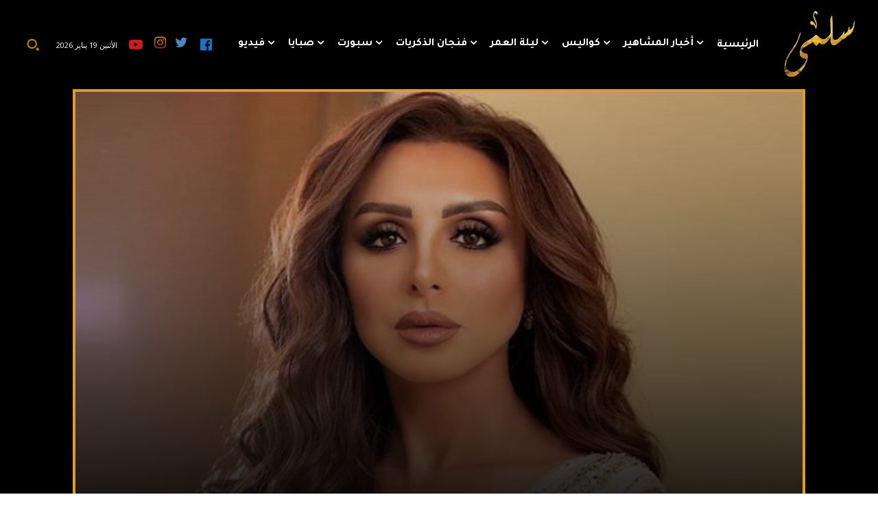

--- FILE ---
content_type: text/html; charset=UTF-8
request_url: https://salma-news.com/2024/02/02/%D8%A3%D9%86%D8%BA%D8%A7%D9%85-%D8%AA%D8%AC%D9%87%D8%B2-%D8%B9%D8%AF%D8%AF%D8%A7-%D9%85%D9%86-%D8%A7%D9%84%D8%A3%D8%BA%D9%86%D9%8A%D8%A7%D8%AA-%D8%A7%D9%84%D8%AC%D8%AF%D9%8A%D8%AF%D8%A9/
body_size: 162014
content:
<!doctype html >
<html dir="rtl" lang="ar" prefix="og: https://ogp.me/ns#">
<head>
    <meta charset="UTF-8" />
    <title>أنغام تجهز عددا من الأغنيات الجديدة - سلمى نيوز</title>
    <meta name="viewport" content="width=device-width, initial-scale=1.0">
    <link rel="pingback" href="https://salma-news.com/xmlrpc.php" />
    
		<!-- All in One SEO 4.9.2 - aioseo.com -->
	<meta name="description" content="الجمعة 02 فبراير 2024 - تستعد الفنانة الكبيرة أنغام لطرح عدد من أغنياتها الجديدة خلال الفترة المقبلة، حيث تتعاون مع بعض الشعراء والملحنين والموزعين، منهم تامر عاشور وأمير طعيمة ونادر عبدالله. حفل أنغام في «فبراير الكويت» أعلنت شركة روتانا للصوتيات والمرئيات، عن طرح تذاكر حفل الفنانة أنغام، والفنان فؤاد عبد الواحد، بمهرجان فبراير الكويت مساء الخميس 1 فبراير. وتنتظر الفنانة" />
	<meta name="robots" content="max-image-preview:large" />
	<meta name="author" content="Salma News"/>
	<meta name="keywords" content="أغاني أنغام,أغاني أنغام الجديدة,أنغام,حفلات أنغام,سلمى,سلمى نيوز,منصة سلمى,موقع سلمى,أخبار المشاهير,موضوعات مميزة" />
	<link rel="canonical" href="https://salma-news.com/2024/02/02/%d8%a3%d9%86%d8%ba%d8%a7%d9%85-%d8%aa%d8%ac%d9%87%d8%b2-%d8%b9%d8%af%d8%af%d8%a7-%d9%85%d9%86-%d8%a7%d9%84%d8%a3%d8%ba%d9%86%d9%8a%d8%a7%d8%aa-%d8%a7%d9%84%d8%ac%d8%af%d9%8a%d8%af%d8%a9/" />
	<meta name="generator" content="All in One SEO (AIOSEO) 4.9.2" />

		<script async src="https://pagead2.googlesyndication.com/pagead/js/adsbygoogle.js?client=ca-pub-8530407015155830" crossorigin="anonymous"></script>
		<meta property="og:locale" content="ar_AR" />
		<meta property="og:site_name" content="سلمى نيوز - موقع إخباري ترفيهي" />
		<meta property="og:type" content="article" />
		<meta property="og:title" content="أنغام تجهز عددا من الأغنيات الجديدة - سلمى نيوز" />
		<meta property="og:description" content="الجمعة 02 فبراير 2024 - تستعد الفنانة الكبيرة أنغام لطرح عدد من أغنياتها الجديدة خلال الفترة المقبلة، حيث تتعاون مع بعض الشعراء والملحنين والموزعين، منهم تامر عاشور وأمير طعيمة ونادر عبدالله. حفل أنغام في «فبراير الكويت» أعلنت شركة روتانا للصوتيات والمرئيات، عن طرح تذاكر حفل الفنانة أنغام، والفنان فؤاد عبد الواحد، بمهرجان فبراير الكويت مساء الخميس 1 فبراير. وتنتظر الفنانة" />
		<meta property="og:url" content="https://salma-news.com/2024/02/02/%d8%a3%d9%86%d8%ba%d8%a7%d9%85-%d8%aa%d8%ac%d9%87%d8%b2-%d8%b9%d8%af%d8%af%d8%a7-%d9%85%d9%86-%d8%a7%d9%84%d8%a3%d8%ba%d9%86%d9%8a%d8%a7%d8%aa-%d8%a7%d9%84%d8%ac%d8%af%d9%8a%d8%af%d8%a9/" />
		<meta property="og:image" content="https://salma-news.com/wp-content/uploads/2024/02/أنغام.jpg" />
		<meta property="og:image:secure_url" content="https://salma-news.com/wp-content/uploads/2024/02/أنغام.jpg" />
		<meta property="og:image:width" content="1200" />
		<meta property="og:image:height" content="900" />
		<meta property="article:published_time" content="2024-02-02T11:37:37+00:00" />
		<meta property="article:modified_time" content="2024-02-02T11:37:37+00:00" />
		<meta property="article:publisher" content="https://www.facebook.com/SalmaNewsOfficial/" />
		<meta name="twitter:card" content="summary_large_image" />
		<meta name="twitter:site" content="@SalmaNewsMain" />
		<meta name="twitter:title" content="أنغام تجهز عددا من الأغنيات الجديدة - سلمى نيوز" />
		<meta name="twitter:description" content="الجمعة 02 فبراير 2024 - تستعد الفنانة الكبيرة أنغام لطرح عدد من أغنياتها الجديدة خلال الفترة المقبلة، حيث تتعاون مع بعض الشعراء والملحنين والموزعين، منهم تامر عاشور وأمير طعيمة ونادر عبدالله. حفل أنغام في «فبراير الكويت» أعلنت شركة روتانا للصوتيات والمرئيات، عن طرح تذاكر حفل الفنانة أنغام، والفنان فؤاد عبد الواحد، بمهرجان فبراير الكويت مساء الخميس 1 فبراير. وتنتظر الفنانة" />
		<meta name="twitter:creator" content="@SalmaNewsMain" />
		<meta name="twitter:image" content="https://salma-news.com/wp-content/uploads/2024/02/أنغام.jpg" />
		<script type="application/ld+json" class="aioseo-schema">
			{"@context":"https:\/\/schema.org","@graph":[{"@type":"BreadcrumbList","@id":"https:\/\/salma-news.com\/2024\/02\/02\/%d8%a3%d9%86%d8%ba%d8%a7%d9%85-%d8%aa%d8%ac%d9%87%d8%b2-%d8%b9%d8%af%d8%af%d8%a7-%d9%85%d9%86-%d8%a7%d9%84%d8%a3%d8%ba%d9%86%d9%8a%d8%a7%d8%aa-%d8%a7%d9%84%d8%ac%d8%af%d9%8a%d8%af%d8%a9\/#breadcrumblist","itemListElement":[{"@type":"ListItem","@id":"https:\/\/salma-news.com#listItem","position":1,"name":"Home","item":"https:\/\/salma-news.com","nextItem":{"@type":"ListItem","@id":"https:\/\/salma-news.com\/category\/%d8%a3%d8%ae%d8%a8%d8%a7%d8%b1-%d8%a7%d9%84%d9%85%d8%b4%d8%a7%d9%87%d9%8a%d8%b1\/#listItem","name":"\u0623\u062e\u0628\u0627\u0631 \u0627\u0644\u0645\u0634\u0627\u0647\u064a\u0631"}},{"@type":"ListItem","@id":"https:\/\/salma-news.com\/category\/%d8%a3%d8%ae%d8%a8%d8%a7%d8%b1-%d8%a7%d9%84%d9%85%d8%b4%d8%a7%d9%87%d9%8a%d8%b1\/#listItem","position":2,"name":"\u0623\u062e\u0628\u0627\u0631 \u0627\u0644\u0645\u0634\u0627\u0647\u064a\u0631","item":"https:\/\/salma-news.com\/category\/%d8%a3%d8%ae%d8%a8%d8%a7%d8%b1-%d8%a7%d9%84%d9%85%d8%b4%d8%a7%d9%87%d9%8a%d8%b1\/","nextItem":{"@type":"ListItem","@id":"https:\/\/salma-news.com\/2024\/02\/02\/%d8%a3%d9%86%d8%ba%d8%a7%d9%85-%d8%aa%d8%ac%d9%87%d8%b2-%d8%b9%d8%af%d8%af%d8%a7-%d9%85%d9%86-%d8%a7%d9%84%d8%a3%d8%ba%d9%86%d9%8a%d8%a7%d8%aa-%d8%a7%d9%84%d8%ac%d8%af%d9%8a%d8%af%d8%a9\/#listItem","name":"\u0623\u0646\u063a\u0627\u0645 \u062a\u062c\u0647\u0632 \u0639\u062f\u062f\u0627 \u0645\u0646 \u0627\u0644\u0623\u063a\u0646\u064a\u0627\u062a \u0627\u0644\u062c\u062f\u064a\u062f\u0629"},"previousItem":{"@type":"ListItem","@id":"https:\/\/salma-news.com#listItem","name":"Home"}},{"@type":"ListItem","@id":"https:\/\/salma-news.com\/2024\/02\/02\/%d8%a3%d9%86%d8%ba%d8%a7%d9%85-%d8%aa%d8%ac%d9%87%d8%b2-%d8%b9%d8%af%d8%af%d8%a7-%d9%85%d9%86-%d8%a7%d9%84%d8%a3%d8%ba%d9%86%d9%8a%d8%a7%d8%aa-%d8%a7%d9%84%d8%ac%d8%af%d9%8a%d8%af%d8%a9\/#listItem","position":3,"name":"\u0623\u0646\u063a\u0627\u0645 \u062a\u062c\u0647\u0632 \u0639\u062f\u062f\u0627 \u0645\u0646 \u0627\u0644\u0623\u063a\u0646\u064a\u0627\u062a \u0627\u0644\u062c\u062f\u064a\u062f\u0629","previousItem":{"@type":"ListItem","@id":"https:\/\/salma-news.com\/category\/%d8%a3%d8%ae%d8%a8%d8%a7%d8%b1-%d8%a7%d9%84%d9%85%d8%b4%d8%a7%d9%87%d9%8a%d8%b1\/#listItem","name":"\u0623\u062e\u0628\u0627\u0631 \u0627\u0644\u0645\u0634\u0627\u0647\u064a\u0631"}}]},{"@type":"NewsArticle","@id":"https:\/\/salma-news.com\/2024\/02\/02\/%d8%a3%d9%86%d8%ba%d8%a7%d9%85-%d8%aa%d8%ac%d9%87%d8%b2-%d8%b9%d8%af%d8%af%d8%a7-%d9%85%d9%86-%d8%a7%d9%84%d8%a3%d8%ba%d9%86%d9%8a%d8%a7%d8%aa-%d8%a7%d9%84%d8%ac%d8%af%d9%8a%d8%af%d8%a9\/#newsarticle","name":"\u0623\u0646\u063a\u0627\u0645 \u062a\u062c\u0647\u0632 \u0639\u062f\u062f\u0627 \u0645\u0646 \u0627\u0644\u0623\u063a\u0646\u064a\u0627\u062a \u0627\u0644\u062c\u062f\u064a\u062f\u0629 - \u0633\u0644\u0645\u0649 \u0646\u064a\u0648\u0632","headline":"\u0623\u0646\u063a\u0627\u0645 \u062a\u062c\u0647\u0632 \u0639\u062f\u062f\u0627 \u0645\u0646 \u0627\u0644\u0623\u063a\u0646\u064a\u0627\u062a \u0627\u0644\u062c\u062f\u064a\u062f\u0629","author":{"@id":"https:\/\/salma-news.com\/author\/admin\/#author"},"publisher":{"@id":"https:\/\/salma-news.com\/#organization"},"image":{"@type":"ImageObject","url":"https:\/\/salma-news.com\/wp-content\/uploads\/2024\/02\/\u0623\u0646\u063a\u0627\u0645.jpg","width":1200,"height":900,"caption":"\u0623\u0646\u063a\u0627\u0645 \u062a\u062c\u0647\u0632 \u0639\u062f\u062f\u0627 \u0645\u0646 \u0627\u0644\u0623\u063a\u0646\u064a\u0627\u062a \u0627\u0644\u062c\u062f\u064a\u062f\u0629"},"datePublished":"2024-02-02T13:37:37+02:00","dateModified":"2024-02-02T13:37:37+02:00","inLanguage":"ar","mainEntityOfPage":{"@id":"https:\/\/salma-news.com\/2024\/02\/02\/%d8%a3%d9%86%d8%ba%d8%a7%d9%85-%d8%aa%d8%ac%d9%87%d8%b2-%d8%b9%d8%af%d8%af%d8%a7-%d9%85%d9%86-%d8%a7%d9%84%d8%a3%d8%ba%d9%86%d9%8a%d8%a7%d8%aa-%d8%a7%d9%84%d8%ac%d8%af%d9%8a%d8%af%d8%a9\/#webpage"},"isPartOf":{"@id":"https:\/\/salma-news.com\/2024\/02\/02\/%d8%a3%d9%86%d8%ba%d8%a7%d9%85-%d8%aa%d8%ac%d9%87%d8%b2-%d8%b9%d8%af%d8%af%d8%a7-%d9%85%d9%86-%d8%a7%d9%84%d8%a3%d8%ba%d9%86%d9%8a%d8%a7%d8%aa-%d8%a7%d9%84%d8%ac%d8%af%d9%8a%d8%af%d8%a9\/#webpage"},"articleSection":"\u0623\u062e\u0628\u0627\u0631 \u0627\u0644\u0645\u0634\u0627\u0647\u064a\u0631, \u0645\u0648\u0636\u0648\u0639\u0627\u062a \u0645\u0645\u064a\u0632\u0629, \u0623\u063a\u0627\u0646\u064a \u0623\u0646\u063a\u0627\u0645, \u0623\u063a\u0627\u0646\u064a \u0623\u0646\u063a\u0627\u0645 \u0627\u0644\u062c\u062f\u064a\u062f\u0629, \u0623\u0646\u063a\u0627\u0645, \u062d\u0641\u0644\u0627\u062a \u0623\u0646\u063a\u0627\u0645, \u0633\u0644\u0645\u0649, \u0633\u0644\u0645\u0649 \u0646\u064a\u0648\u0632, \u0645\u0646\u0635\u0629 \u0633\u0644\u0645\u0649, \u0645\u0648\u0642\u0639 \u0633\u0644\u0645\u0649","dateline":"\u062a\u0645 \u0627\u0644\u0646\u0634\u0631 \u0641\u064a \u0641\u0628\u0631\u0627\u064a\u0631 2, 2024."},{"@type":"Organization","@id":"https:\/\/salma-news.com\/#organization","name":"\u0633\u0644\u0645\u0649 \u0646\u064a\u0648\u0632","description":"\u0645\u0648\u0642\u0639 \u0625\u062e\u0628\u0627\u0631\u064a \u062a\u0631\u0641\u064a\u0647\u064a","url":"https:\/\/salma-news.com\/","logo":{"@type":"ImageObject","url":"https:\/\/salma-news.com\/wp-content\/uploads\/2022\/07\/WhatsApp-Image-2022-07-17-at-2.22.01-AM.jpeg","@id":"https:\/\/salma-news.com\/2024\/02\/02\/%d8%a3%d9%86%d8%ba%d8%a7%d9%85-%d8%aa%d8%ac%d9%87%d8%b2-%d8%b9%d8%af%d8%af%d8%a7-%d9%85%d9%86-%d8%a7%d9%84%d8%a3%d8%ba%d9%86%d9%8a%d8%a7%d8%aa-%d8%a7%d9%84%d8%ac%d8%af%d9%8a%d8%af%d8%a9\/#organizationLogo","width":1280,"height":720},"image":{"@id":"https:\/\/salma-news.com\/2024\/02\/02\/%d8%a3%d9%86%d8%ba%d8%a7%d9%85-%d8%aa%d8%ac%d9%87%d8%b2-%d8%b9%d8%af%d8%af%d8%a7-%d9%85%d9%86-%d8%a7%d9%84%d8%a3%d8%ba%d9%86%d9%8a%d8%a7%d8%aa-%d8%a7%d9%84%d8%ac%d8%af%d9%8a%d8%af%d8%a9\/#organizationLogo"},"sameAs":["https:\/\/www.facebook.com\/SalmaNewsOfficial\/","https:\/\/twitter.com\/SalmaNewsMain","https:\/\/www.instagram.com\/SalmaNewsOfficial\/","https:\/\/www.youtube.com\/channel\/UCeRpvbdrCDBPeuy6QZgH98g"]},{"@type":"Person","@id":"https:\/\/salma-news.com\/author\/admin\/#author","url":"https:\/\/salma-news.com\/author\/admin\/","name":"Salma News","image":{"@type":"ImageObject","@id":"https:\/\/salma-news.com\/2024\/02\/02\/%d8%a3%d9%86%d8%ba%d8%a7%d9%85-%d8%aa%d8%ac%d9%87%d8%b2-%d8%b9%d8%af%d8%af%d8%a7-%d9%85%d9%86-%d8%a7%d9%84%d8%a3%d8%ba%d9%86%d9%8a%d8%a7%d8%aa-%d8%a7%d9%84%d8%ac%d8%af%d9%8a%d8%af%d8%a9\/#authorImage","url":"https:\/\/secure.gravatar.com\/avatar\/133448dee0726c6facbd47ab983a36b5df2a19df294eafe2a731f7ceddc43309?s=96&d=mm&r=g","width":96,"height":96,"caption":"Salma News"}},{"@type":"WebPage","@id":"https:\/\/salma-news.com\/2024\/02\/02\/%d8%a3%d9%86%d8%ba%d8%a7%d9%85-%d8%aa%d8%ac%d9%87%d8%b2-%d8%b9%d8%af%d8%af%d8%a7-%d9%85%d9%86-%d8%a7%d9%84%d8%a3%d8%ba%d9%86%d9%8a%d8%a7%d8%aa-%d8%a7%d9%84%d8%ac%d8%af%d9%8a%d8%af%d8%a9\/#webpage","url":"https:\/\/salma-news.com\/2024\/02\/02\/%d8%a3%d9%86%d8%ba%d8%a7%d9%85-%d8%aa%d8%ac%d9%87%d8%b2-%d8%b9%d8%af%d8%af%d8%a7-%d9%85%d9%86-%d8%a7%d9%84%d8%a3%d8%ba%d9%86%d9%8a%d8%a7%d8%aa-%d8%a7%d9%84%d8%ac%d8%af%d9%8a%d8%af%d8%a9\/","name":"\u0623\u0646\u063a\u0627\u0645 \u062a\u062c\u0647\u0632 \u0639\u062f\u062f\u0627 \u0645\u0646 \u0627\u0644\u0623\u063a\u0646\u064a\u0627\u062a \u0627\u0644\u062c\u062f\u064a\u062f\u0629 - \u0633\u0644\u0645\u0649 \u0646\u064a\u0648\u0632","description":"\u0627\u0644\u062c\u0645\u0639\u0629 02 \u0641\u0628\u0631\u0627\u064a\u0631 2024 - \u062a\u0633\u062a\u0639\u062f \u0627\u0644\u0641\u0646\u0627\u0646\u0629 \u0627\u0644\u0643\u0628\u064a\u0631\u0629 \u0623\u0646\u063a\u0627\u0645 \u0644\u0637\u0631\u062d \u0639\u062f\u062f \u0645\u0646 \u0623\u063a\u0646\u064a\u0627\u062a\u0647\u0627 \u0627\u0644\u062c\u062f\u064a\u062f\u0629 \u062e\u0644\u0627\u0644 \u0627\u0644\u0641\u062a\u0631\u0629 \u0627\u0644\u0645\u0642\u0628\u0644\u0629\u060c \u062d\u064a\u062b \u062a\u062a\u0639\u0627\u0648\u0646 \u0645\u0639 \u0628\u0639\u0636 \u0627\u0644\u0634\u0639\u0631\u0627\u0621 \u0648\u0627\u0644\u0645\u0644\u062d\u0646\u064a\u0646 \u0648\u0627\u0644\u0645\u0648\u0632\u0639\u064a\u0646\u060c \u0645\u0646\u0647\u0645 \u062a\u0627\u0645\u0631 \u0639\u0627\u0634\u0648\u0631 \u0648\u0623\u0645\u064a\u0631 \u0637\u0639\u064a\u0645\u0629 \u0648\u0646\u0627\u062f\u0631 \u0639\u0628\u062f\u0627\u0644\u0644\u0647. \u062d\u0641\u0644 \u0623\u0646\u063a\u0627\u0645 \u0641\u064a \u00ab\u0641\u0628\u0631\u0627\u064a\u0631 \u0627\u0644\u0643\u0648\u064a\u062a\u00bb \u0623\u0639\u0644\u0646\u062a \u0634\u0631\u0643\u0629 \u0631\u0648\u062a\u0627\u0646\u0627 \u0644\u0644\u0635\u0648\u062a\u064a\u0627\u062a \u0648\u0627\u0644\u0645\u0631\u0626\u064a\u0627\u062a\u060c \u0639\u0646 \u0637\u0631\u062d \u062a\u0630\u0627\u0643\u0631 \u062d\u0641\u0644 \u0627\u0644\u0641\u0646\u0627\u0646\u0629 \u0623\u0646\u063a\u0627\u0645\u060c \u0648\u0627\u0644\u0641\u0646\u0627\u0646 \u0641\u0624\u0627\u062f \u0639\u0628\u062f \u0627\u0644\u0648\u0627\u062d\u062f\u060c \u0628\u0645\u0647\u0631\u062c\u0627\u0646 \u0641\u0628\u0631\u0627\u064a\u0631 \u0627\u0644\u0643\u0648\u064a\u062a \u0645\u0633\u0627\u0621 \u0627\u0644\u062e\u0645\u064a\u0633 1 \u0641\u0628\u0631\u0627\u064a\u0631. \u0648\u062a\u0646\u062a\u0638\u0631 \u0627\u0644\u0641\u0646\u0627\u0646\u0629","inLanguage":"ar","isPartOf":{"@id":"https:\/\/salma-news.com\/#website"},"breadcrumb":{"@id":"https:\/\/salma-news.com\/2024\/02\/02\/%d8%a3%d9%86%d8%ba%d8%a7%d9%85-%d8%aa%d8%ac%d9%87%d8%b2-%d8%b9%d8%af%d8%af%d8%a7-%d9%85%d9%86-%d8%a7%d9%84%d8%a3%d8%ba%d9%86%d9%8a%d8%a7%d8%aa-%d8%a7%d9%84%d8%ac%d8%af%d9%8a%d8%af%d8%a9\/#breadcrumblist"},"author":{"@id":"https:\/\/salma-news.com\/author\/admin\/#author"},"creator":{"@id":"https:\/\/salma-news.com\/author\/admin\/#author"},"image":{"@type":"ImageObject","url":"https:\/\/salma-news.com\/wp-content\/uploads\/2024\/02\/\u0623\u0646\u063a\u0627\u0645.jpg","@id":"https:\/\/salma-news.com\/2024\/02\/02\/%d8%a3%d9%86%d8%ba%d8%a7%d9%85-%d8%aa%d8%ac%d9%87%d8%b2-%d8%b9%d8%af%d8%af%d8%a7-%d9%85%d9%86-%d8%a7%d9%84%d8%a3%d8%ba%d9%86%d9%8a%d8%a7%d8%aa-%d8%a7%d9%84%d8%ac%d8%af%d9%8a%d8%af%d8%a9\/#mainImage","width":1200,"height":900,"caption":"\u0623\u0646\u063a\u0627\u0645 \u062a\u062c\u0647\u0632 \u0639\u062f\u062f\u0627 \u0645\u0646 \u0627\u0644\u0623\u063a\u0646\u064a\u0627\u062a \u0627\u0644\u062c\u062f\u064a\u062f\u0629"},"primaryImageOfPage":{"@id":"https:\/\/salma-news.com\/2024\/02\/02\/%d8%a3%d9%86%d8%ba%d8%a7%d9%85-%d8%aa%d8%ac%d9%87%d8%b2-%d8%b9%d8%af%d8%af%d8%a7-%d9%85%d9%86-%d8%a7%d9%84%d8%a3%d8%ba%d9%86%d9%8a%d8%a7%d8%aa-%d8%a7%d9%84%d8%ac%d8%af%d9%8a%d8%af%d8%a9\/#mainImage"},"datePublished":"2024-02-02T13:37:37+02:00","dateModified":"2024-02-02T13:37:37+02:00"},{"@type":"WebSite","@id":"https:\/\/salma-news.com\/#website","url":"https:\/\/salma-news.com\/","name":"\u0633\u0644\u0645\u0649 \u0646\u064a\u0648\u0632","description":"\u0645\u0648\u0642\u0639 \u0625\u062e\u0628\u0627\u0631\u064a \u062a\u0631\u0641\u064a\u0647\u064a","inLanguage":"ar","publisher":{"@id":"https:\/\/salma-news.com\/#organization"}}]}
		</script>
		<!-- All in One SEO -->

<link rel='dns-prefetch' href='//www.googletagmanager.com' />
<link rel='dns-prefetch' href='//fonts.googleapis.com' />
<link rel='dns-prefetch' href='//pagead2.googlesyndication.com' />
<link rel="alternate" type="application/rss+xml" title="سلمى نيوز &laquo; الخلاصة" href="https://salma-news.com/feed/" />
<link rel="alternate" type="application/rss+xml" title="سلمى نيوز &laquo; خلاصة التعليقات" href="https://salma-news.com/comments/feed/" />
<link rel="alternate" type="application/rss+xml" title="سلمى نيوز &laquo; أنغام تجهز عددا من الأغنيات الجديدة خلاصة التعليقات" href="https://salma-news.com/2024/02/02/%d8%a3%d9%86%d8%ba%d8%a7%d9%85-%d8%aa%d8%ac%d9%87%d8%b2-%d8%b9%d8%af%d8%af%d8%a7-%d9%85%d9%86-%d8%a7%d9%84%d8%a3%d8%ba%d9%86%d9%8a%d8%a7%d8%aa-%d8%a7%d9%84%d8%ac%d8%af%d9%8a%d8%af%d8%a9/feed/" />
<link rel="alternate" title="oEmbed (JSON)" type="application/json+oembed" href="https://salma-news.com/wp-json/oembed/1.0/embed?url=https%3A%2F%2Fsalma-news.com%2F2024%2F02%2F02%2F%25d8%25a3%25d9%2586%25d8%25ba%25d8%25a7%25d9%2585-%25d8%25aa%25d8%25ac%25d9%2587%25d8%25b2-%25d8%25b9%25d8%25af%25d8%25af%25d8%25a7-%25d9%2585%25d9%2586-%25d8%25a7%25d9%2584%25d8%25a3%25d8%25ba%25d9%2586%25d9%258a%25d8%25a7%25d8%25aa-%25d8%25a7%25d9%2584%25d8%25ac%25d8%25af%25d9%258a%25d8%25af%25d8%25a9%2F" />
<link rel="alternate" title="oEmbed (XML)" type="text/xml+oembed" href="https://salma-news.com/wp-json/oembed/1.0/embed?url=https%3A%2F%2Fsalma-news.com%2F2024%2F02%2F02%2F%25d8%25a3%25d9%2586%25d8%25ba%25d8%25a7%25d9%2585-%25d8%25aa%25d8%25ac%25d9%2587%25d8%25b2-%25d8%25b9%25d8%25af%25d8%25af%25d8%25a7-%25d9%2585%25d9%2586-%25d8%25a7%25d9%2584%25d8%25a3%25d8%25ba%25d9%2586%25d9%258a%25d8%25a7%25d8%25aa-%25d8%25a7%25d9%2584%25d8%25ac%25d8%25af%25d9%258a%25d8%25af%25d8%25a9%2F&#038;format=xml" />
<style id='wp-img-auto-sizes-contain-inline-css' type='text/css'>
img:is([sizes=auto i],[sizes^="auto," i]){contain-intrinsic-size:3000px 1500px}
/*# sourceURL=wp-img-auto-sizes-contain-inline-css */
</style>
<style id='wp-emoji-styles-inline-css' type='text/css'>

	img.wp-smiley, img.emoji {
		display: inline !important;
		border: none !important;
		box-shadow: none !important;
		height: 1em !important;
		width: 1em !important;
		margin: 0 0.07em !important;
		vertical-align: -0.1em !important;
		background: none !important;
		padding: 0 !important;
	}
/*# sourceURL=wp-emoji-styles-inline-css */
</style>
<style id='wp-block-library-inline-css' type='text/css'>
:root{--wp-block-synced-color:#7a00df;--wp-block-synced-color--rgb:122,0,223;--wp-bound-block-color:var(--wp-block-synced-color);--wp-editor-canvas-background:#ddd;--wp-admin-theme-color:#007cba;--wp-admin-theme-color--rgb:0,124,186;--wp-admin-theme-color-darker-10:#006ba1;--wp-admin-theme-color-darker-10--rgb:0,107,160.5;--wp-admin-theme-color-darker-20:#005a87;--wp-admin-theme-color-darker-20--rgb:0,90,135;--wp-admin-border-width-focus:2px}@media (min-resolution:192dpi){:root{--wp-admin-border-width-focus:1.5px}}.wp-element-button{cursor:pointer}:root .has-very-light-gray-background-color{background-color:#eee}:root .has-very-dark-gray-background-color{background-color:#313131}:root .has-very-light-gray-color{color:#eee}:root .has-very-dark-gray-color{color:#313131}:root .has-vivid-green-cyan-to-vivid-cyan-blue-gradient-background{background:linear-gradient(135deg,#00d084,#0693e3)}:root .has-purple-crush-gradient-background{background:linear-gradient(135deg,#34e2e4,#4721fb 50%,#ab1dfe)}:root .has-hazy-dawn-gradient-background{background:linear-gradient(135deg,#faaca8,#dad0ec)}:root .has-subdued-olive-gradient-background{background:linear-gradient(135deg,#fafae1,#67a671)}:root .has-atomic-cream-gradient-background{background:linear-gradient(135deg,#fdd79a,#004a59)}:root .has-nightshade-gradient-background{background:linear-gradient(135deg,#330968,#31cdcf)}:root .has-midnight-gradient-background{background:linear-gradient(135deg,#020381,#2874fc)}:root{--wp--preset--font-size--normal:16px;--wp--preset--font-size--huge:42px}.has-regular-font-size{font-size:1em}.has-larger-font-size{font-size:2.625em}.has-normal-font-size{font-size:var(--wp--preset--font-size--normal)}.has-huge-font-size{font-size:var(--wp--preset--font-size--huge)}.has-text-align-center{text-align:center}.has-text-align-left{text-align:left}.has-text-align-right{text-align:right}.has-fit-text{white-space:nowrap!important}#end-resizable-editor-section{display:none}.aligncenter{clear:both}.items-justified-left{justify-content:flex-start}.items-justified-center{justify-content:center}.items-justified-right{justify-content:flex-end}.items-justified-space-between{justify-content:space-between}.screen-reader-text{border:0;clip-path:inset(50%);height:1px;margin:-1px;overflow:hidden;padding:0;position:absolute;width:1px;word-wrap:normal!important}.screen-reader-text:focus{background-color:#ddd;clip-path:none;color:#444;display:block;font-size:1em;height:auto;left:5px;line-height:normal;padding:15px 23px 14px;text-decoration:none;top:5px;width:auto;z-index:100000}html :where(.has-border-color){border-style:solid}html :where([style*=border-top-color]){border-top-style:solid}html :where([style*=border-right-color]){border-right-style:solid}html :where([style*=border-bottom-color]){border-bottom-style:solid}html :where([style*=border-left-color]){border-left-style:solid}html :where([style*=border-width]){border-style:solid}html :where([style*=border-top-width]){border-top-style:solid}html :where([style*=border-right-width]){border-right-style:solid}html :where([style*=border-bottom-width]){border-bottom-style:solid}html :where([style*=border-left-width]){border-left-style:solid}html :where(img[class*=wp-image-]){height:auto;max-width:100%}:where(figure){margin:0 0 1em}html :where(.is-position-sticky){--wp-admin--admin-bar--position-offset:var(--wp-admin--admin-bar--height,0px)}@media screen and (max-width:600px){html :where(.is-position-sticky){--wp-admin--admin-bar--position-offset:0px}}

/*# sourceURL=wp-block-library-inline-css */
</style><style id='global-styles-inline-css' type='text/css'>
:root{--wp--preset--aspect-ratio--square: 1;--wp--preset--aspect-ratio--4-3: 4/3;--wp--preset--aspect-ratio--3-4: 3/4;--wp--preset--aspect-ratio--3-2: 3/2;--wp--preset--aspect-ratio--2-3: 2/3;--wp--preset--aspect-ratio--16-9: 16/9;--wp--preset--aspect-ratio--9-16: 9/16;--wp--preset--color--black: #000000;--wp--preset--color--cyan-bluish-gray: #abb8c3;--wp--preset--color--white: #ffffff;--wp--preset--color--pale-pink: #f78da7;--wp--preset--color--vivid-red: #cf2e2e;--wp--preset--color--luminous-vivid-orange: #ff6900;--wp--preset--color--luminous-vivid-amber: #fcb900;--wp--preset--color--light-green-cyan: #7bdcb5;--wp--preset--color--vivid-green-cyan: #00d084;--wp--preset--color--pale-cyan-blue: #8ed1fc;--wp--preset--color--vivid-cyan-blue: #0693e3;--wp--preset--color--vivid-purple: #9b51e0;--wp--preset--gradient--vivid-cyan-blue-to-vivid-purple: linear-gradient(135deg,rgb(6,147,227) 0%,rgb(155,81,224) 100%);--wp--preset--gradient--light-green-cyan-to-vivid-green-cyan: linear-gradient(135deg,rgb(122,220,180) 0%,rgb(0,208,130) 100%);--wp--preset--gradient--luminous-vivid-amber-to-luminous-vivid-orange: linear-gradient(135deg,rgb(252,185,0) 0%,rgb(255,105,0) 100%);--wp--preset--gradient--luminous-vivid-orange-to-vivid-red: linear-gradient(135deg,rgb(255,105,0) 0%,rgb(207,46,46) 100%);--wp--preset--gradient--very-light-gray-to-cyan-bluish-gray: linear-gradient(135deg,rgb(238,238,238) 0%,rgb(169,184,195) 100%);--wp--preset--gradient--cool-to-warm-spectrum: linear-gradient(135deg,rgb(74,234,220) 0%,rgb(151,120,209) 20%,rgb(207,42,186) 40%,rgb(238,44,130) 60%,rgb(251,105,98) 80%,rgb(254,248,76) 100%);--wp--preset--gradient--blush-light-purple: linear-gradient(135deg,rgb(255,206,236) 0%,rgb(152,150,240) 100%);--wp--preset--gradient--blush-bordeaux: linear-gradient(135deg,rgb(254,205,165) 0%,rgb(254,45,45) 50%,rgb(107,0,62) 100%);--wp--preset--gradient--luminous-dusk: linear-gradient(135deg,rgb(255,203,112) 0%,rgb(199,81,192) 50%,rgb(65,88,208) 100%);--wp--preset--gradient--pale-ocean: linear-gradient(135deg,rgb(255,245,203) 0%,rgb(182,227,212) 50%,rgb(51,167,181) 100%);--wp--preset--gradient--electric-grass: linear-gradient(135deg,rgb(202,248,128) 0%,rgb(113,206,126) 100%);--wp--preset--gradient--midnight: linear-gradient(135deg,rgb(2,3,129) 0%,rgb(40,116,252) 100%);--wp--preset--font-size--small: 11px;--wp--preset--font-size--medium: 20px;--wp--preset--font-size--large: 32px;--wp--preset--font-size--x-large: 42px;--wp--preset--font-size--regular: 15px;--wp--preset--font-size--larger: 50px;--wp--preset--spacing--20: 0.44rem;--wp--preset--spacing--30: 0.67rem;--wp--preset--spacing--40: 1rem;--wp--preset--spacing--50: 1.5rem;--wp--preset--spacing--60: 2.25rem;--wp--preset--spacing--70: 3.38rem;--wp--preset--spacing--80: 5.06rem;--wp--preset--shadow--natural: 6px 6px 9px rgba(0, 0, 0, 0.2);--wp--preset--shadow--deep: 12px 12px 50px rgba(0, 0, 0, 0.4);--wp--preset--shadow--sharp: 6px 6px 0px rgba(0, 0, 0, 0.2);--wp--preset--shadow--outlined: 6px 6px 0px -3px rgb(255, 255, 255), 6px 6px rgb(0, 0, 0);--wp--preset--shadow--crisp: 6px 6px 0px rgb(0, 0, 0);}:where(.is-layout-flex){gap: 0.5em;}:where(.is-layout-grid){gap: 0.5em;}body .is-layout-flex{display: flex;}.is-layout-flex{flex-wrap: wrap;align-items: center;}.is-layout-flex > :is(*, div){margin: 0;}body .is-layout-grid{display: grid;}.is-layout-grid > :is(*, div){margin: 0;}:where(.wp-block-columns.is-layout-flex){gap: 2em;}:where(.wp-block-columns.is-layout-grid){gap: 2em;}:where(.wp-block-post-template.is-layout-flex){gap: 1.25em;}:where(.wp-block-post-template.is-layout-grid){gap: 1.25em;}.has-black-color{color: var(--wp--preset--color--black) !important;}.has-cyan-bluish-gray-color{color: var(--wp--preset--color--cyan-bluish-gray) !important;}.has-white-color{color: var(--wp--preset--color--white) !important;}.has-pale-pink-color{color: var(--wp--preset--color--pale-pink) !important;}.has-vivid-red-color{color: var(--wp--preset--color--vivid-red) !important;}.has-luminous-vivid-orange-color{color: var(--wp--preset--color--luminous-vivid-orange) !important;}.has-luminous-vivid-amber-color{color: var(--wp--preset--color--luminous-vivid-amber) !important;}.has-light-green-cyan-color{color: var(--wp--preset--color--light-green-cyan) !important;}.has-vivid-green-cyan-color{color: var(--wp--preset--color--vivid-green-cyan) !important;}.has-pale-cyan-blue-color{color: var(--wp--preset--color--pale-cyan-blue) !important;}.has-vivid-cyan-blue-color{color: var(--wp--preset--color--vivid-cyan-blue) !important;}.has-vivid-purple-color{color: var(--wp--preset--color--vivid-purple) !important;}.has-black-background-color{background-color: var(--wp--preset--color--black) !important;}.has-cyan-bluish-gray-background-color{background-color: var(--wp--preset--color--cyan-bluish-gray) !important;}.has-white-background-color{background-color: var(--wp--preset--color--white) !important;}.has-pale-pink-background-color{background-color: var(--wp--preset--color--pale-pink) !important;}.has-vivid-red-background-color{background-color: var(--wp--preset--color--vivid-red) !important;}.has-luminous-vivid-orange-background-color{background-color: var(--wp--preset--color--luminous-vivid-orange) !important;}.has-luminous-vivid-amber-background-color{background-color: var(--wp--preset--color--luminous-vivid-amber) !important;}.has-light-green-cyan-background-color{background-color: var(--wp--preset--color--light-green-cyan) !important;}.has-vivid-green-cyan-background-color{background-color: var(--wp--preset--color--vivid-green-cyan) !important;}.has-pale-cyan-blue-background-color{background-color: var(--wp--preset--color--pale-cyan-blue) !important;}.has-vivid-cyan-blue-background-color{background-color: var(--wp--preset--color--vivid-cyan-blue) !important;}.has-vivid-purple-background-color{background-color: var(--wp--preset--color--vivid-purple) !important;}.has-black-border-color{border-color: var(--wp--preset--color--black) !important;}.has-cyan-bluish-gray-border-color{border-color: var(--wp--preset--color--cyan-bluish-gray) !important;}.has-white-border-color{border-color: var(--wp--preset--color--white) !important;}.has-pale-pink-border-color{border-color: var(--wp--preset--color--pale-pink) !important;}.has-vivid-red-border-color{border-color: var(--wp--preset--color--vivid-red) !important;}.has-luminous-vivid-orange-border-color{border-color: var(--wp--preset--color--luminous-vivid-orange) !important;}.has-luminous-vivid-amber-border-color{border-color: var(--wp--preset--color--luminous-vivid-amber) !important;}.has-light-green-cyan-border-color{border-color: var(--wp--preset--color--light-green-cyan) !important;}.has-vivid-green-cyan-border-color{border-color: var(--wp--preset--color--vivid-green-cyan) !important;}.has-pale-cyan-blue-border-color{border-color: var(--wp--preset--color--pale-cyan-blue) !important;}.has-vivid-cyan-blue-border-color{border-color: var(--wp--preset--color--vivid-cyan-blue) !important;}.has-vivid-purple-border-color{border-color: var(--wp--preset--color--vivid-purple) !important;}.has-vivid-cyan-blue-to-vivid-purple-gradient-background{background: var(--wp--preset--gradient--vivid-cyan-blue-to-vivid-purple) !important;}.has-light-green-cyan-to-vivid-green-cyan-gradient-background{background: var(--wp--preset--gradient--light-green-cyan-to-vivid-green-cyan) !important;}.has-luminous-vivid-amber-to-luminous-vivid-orange-gradient-background{background: var(--wp--preset--gradient--luminous-vivid-amber-to-luminous-vivid-orange) !important;}.has-luminous-vivid-orange-to-vivid-red-gradient-background{background: var(--wp--preset--gradient--luminous-vivid-orange-to-vivid-red) !important;}.has-very-light-gray-to-cyan-bluish-gray-gradient-background{background: var(--wp--preset--gradient--very-light-gray-to-cyan-bluish-gray) !important;}.has-cool-to-warm-spectrum-gradient-background{background: var(--wp--preset--gradient--cool-to-warm-spectrum) !important;}.has-blush-light-purple-gradient-background{background: var(--wp--preset--gradient--blush-light-purple) !important;}.has-blush-bordeaux-gradient-background{background: var(--wp--preset--gradient--blush-bordeaux) !important;}.has-luminous-dusk-gradient-background{background: var(--wp--preset--gradient--luminous-dusk) !important;}.has-pale-ocean-gradient-background{background: var(--wp--preset--gradient--pale-ocean) !important;}.has-electric-grass-gradient-background{background: var(--wp--preset--gradient--electric-grass) !important;}.has-midnight-gradient-background{background: var(--wp--preset--gradient--midnight) !important;}.has-small-font-size{font-size: var(--wp--preset--font-size--small) !important;}.has-medium-font-size{font-size: var(--wp--preset--font-size--medium) !important;}.has-large-font-size{font-size: var(--wp--preset--font-size--large) !important;}.has-x-large-font-size{font-size: var(--wp--preset--font-size--x-large) !important;}
/*# sourceURL=global-styles-inline-css */
</style>

<style id='classic-theme-styles-inline-css' type='text/css'>
/*! This file is auto-generated */
.wp-block-button__link{color:#fff;background-color:#32373c;border-radius:9999px;box-shadow:none;text-decoration:none;padding:calc(.667em + 2px) calc(1.333em + 2px);font-size:1.125em}.wp-block-file__button{background:#32373c;color:#fff;text-decoration:none}
/*# sourceURL=/wp-includes/css/classic-themes.min.css */
</style>
<link rel='stylesheet' id='inf-font-awesome-css' href='https://salma-news.com/wp-content/plugins/post-slider-and-carousel/assets/css/font-awesome.min.css?ver=3.5.4' type='text/css' media='all' />
<link rel='stylesheet' id='owl-carousel-css' href='https://salma-news.com/wp-content/plugins/post-slider-and-carousel/assets/css/owl.carousel.min.css?ver=3.5.4' type='text/css' media='all' />
<link rel='stylesheet' id='psacp-public-style-css' href='https://salma-news.com/wp-content/plugins/post-slider-and-carousel/assets/css/psacp-public.min.css?ver=3.5.4' type='text/css' media='all' />
<link rel='stylesheet' id='td-plugin-multi-purpose-css' href='https://salma-news.com/wp-content/plugins/td-composer/td-multi-purpose/style.css?ver=7cd248d7ca13c255207c3f8b916c3f00' type='text/css' media='all' />
<link rel='stylesheet' id='google-fonts-style-css' href='https://fonts.googleapis.com/css?family=Poppins%3A400%2C300%2C500%2C700%2C900%7COpen+Sans%3A400%2C600%2C700%2C300%2C500%2C900%7CRoboto%3A400%2C600%2C700%2C300%2C500%2C900%7CTajawal%3A700%2C400%2C500&#038;display=swap&#038;ver=12.7.3' type='text/css' media='all' />
<link rel='stylesheet' id='font_awesome-css' href='https://salma-news.com/wp-content/plugins/td-composer/assets/fonts/font-awesome/font-awesome.css?ver=7cd248d7ca13c255207c3f8b916c3f00' type='text/css' media='all' />
<link rel='stylesheet' id='td-theme-css' href='https://salma-news.com/wp-content/themes/Newspaper/style.css?ver=12.7.3' type='text/css' media='all' />
<style id='td-theme-inline-css' type='text/css'>@media (max-width:767px){.td-header-desktop-wrap{display:none}}@media (min-width:767px){.td-header-mobile-wrap{display:none}}</style>
<link rel='stylesheet' id='td-legacy-framework-front-style-css' href='https://salma-news.com/wp-content/plugins/td-composer/legacy/Newspaper/assets/css/td_legacy_main.css?ver=7cd248d7ca13c255207c3f8b916c3f00' type='text/css' media='all' />
<link rel='stylesheet' id='tdb_style_cloud_templates_front-css' href='https://salma-news.com/wp-content/plugins/td-cloud-library/assets/css/tdb_main.css?ver=6127d3b6131f900b2e62bb855b13dc3b' type='text/css' media='all' />
<script type="text/javascript" src="https://salma-news.com/wp-includes/js/jquery/jquery.min.js?ver=3.7.1" id="jquery-core-js"></script>
<script type="text/javascript" src="https://salma-news.com/wp-includes/js/jquery/jquery-migrate.min.js?ver=3.4.1" id="jquery-migrate-js"></script>

<!-- Google tag (gtag.js) snippet added by Site Kit -->
<!-- Google Analytics snippet added by Site Kit -->
<script type="text/javascript" src="https://www.googletagmanager.com/gtag/js?id=G-7CDK3TZ3K1" id="google_gtagjs-js" async></script>
<script type="text/javascript" id="google_gtagjs-js-after">
/* <![CDATA[ */
window.dataLayer = window.dataLayer || [];function gtag(){dataLayer.push(arguments);}
gtag("set","linker",{"domains":["salma-news.com"]});
gtag("js", new Date());
gtag("set", "developer_id.dZTNiMT", true);
gtag("config", "G-7CDK3TZ3K1");
 window._googlesitekit = window._googlesitekit || {}; window._googlesitekit.throttledEvents = []; window._googlesitekit.gtagEvent = (name, data) => { var key = JSON.stringify( { name, data } ); if ( !! window._googlesitekit.throttledEvents[ key ] ) { return; } window._googlesitekit.throttledEvents[ key ] = true; setTimeout( () => { delete window._googlesitekit.throttledEvents[ key ]; }, 5 ); gtag( "event", name, { ...data, event_source: "site-kit" } ); }; 
//# sourceURL=google_gtagjs-js-after
/* ]]> */
</script>
<link rel="https://api.w.org/" href="https://salma-news.com/wp-json/" /><link rel="alternate" title="JSON" type="application/json" href="https://salma-news.com/wp-json/wp/v2/posts/11616" /><link rel="EditURI" type="application/rsd+xml" title="RSD" href="https://salma-news.com/xmlrpc.php?rsd" />
<meta name="generator" content="WordPress 6.9" />
<link rel='shortlink' href='https://salma-news.com/?p=11616' />
<meta name="generator" content="Site Kit by Google 1.168.0" />    <script>
        window.tdb_global_vars = {"wpRestUrl":"https:\/\/salma-news.com\/wp-json\/","permalinkStructure":"\/%year%\/%monthnum%\/%day%\/%postname%\/"};
        window.tdb_p_autoload_vars = {"isAjax":false,"isAdminBarShowing":false,"autoloadStatus":"off","origPostEditUrl":null};
    </script>
    
    <style id="tdb-global-colors">:root{--accent-color:#fff}</style>

    
	
<!-- Google AdSense meta tags added by Site Kit -->
<meta name="google-adsense-platform-account" content="ca-host-pub-2644536267352236">
<meta name="google-adsense-platform-domain" content="sitekit.withgoogle.com">
<!-- End Google AdSense meta tags added by Site Kit -->

<!-- Google AdSense snippet added by Site Kit -->
<script type="text/javascript" async="async" src="https://pagead2.googlesyndication.com/pagead/js/adsbygoogle.js?client=ca-pub-7045055634216255&amp;host=ca-host-pub-2644536267352236" crossorigin="anonymous"></script>

<!-- End Google AdSense snippet added by Site Kit -->

<!-- JS generated by theme -->

<script type="text/javascript" id="td-generated-header-js">
    
    

	    var tdBlocksArray = []; //here we store all the items for the current page

	    // td_block class - each ajax block uses a object of this class for requests
	    function tdBlock() {
		    this.id = '';
		    this.block_type = 1; //block type id (1-234 etc)
		    this.atts = '';
		    this.td_column_number = '';
		    this.td_current_page = 1; //
		    this.post_count = 0; //from wp
		    this.found_posts = 0; //from wp
		    this.max_num_pages = 0; //from wp
		    this.td_filter_value = ''; //current live filter value
		    this.is_ajax_running = false;
		    this.td_user_action = ''; // load more or infinite loader (used by the animation)
		    this.header_color = '';
		    this.ajax_pagination_infinite_stop = ''; //show load more at page x
	    }

        // td_js_generator - mini detector
        ( function () {
            var htmlTag = document.getElementsByTagName("html")[0];

	        if ( navigator.userAgent.indexOf("MSIE 10.0") > -1 ) {
                htmlTag.className += ' ie10';
            }

            if ( !!navigator.userAgent.match(/Trident.*rv\:11\./) ) {
                htmlTag.className += ' ie11';
            }

	        if ( navigator.userAgent.indexOf("Edge") > -1 ) {
                htmlTag.className += ' ieEdge';
            }

            if ( /(iPad|iPhone|iPod)/g.test(navigator.userAgent) ) {
                htmlTag.className += ' td-md-is-ios';
            }

            var user_agent = navigator.userAgent.toLowerCase();
            if ( user_agent.indexOf("android") > -1 ) {
                htmlTag.className += ' td-md-is-android';
            }

            if ( -1 !== navigator.userAgent.indexOf('Mac OS X')  ) {
                htmlTag.className += ' td-md-is-os-x';
            }

            if ( /chrom(e|ium)/.test(navigator.userAgent.toLowerCase()) ) {
               htmlTag.className += ' td-md-is-chrome';
            }

            if ( -1 !== navigator.userAgent.indexOf('Firefox') ) {
                htmlTag.className += ' td-md-is-firefox';
            }

            if ( -1 !== navigator.userAgent.indexOf('Safari') && -1 === navigator.userAgent.indexOf('Chrome') ) {
                htmlTag.className += ' td-md-is-safari';
            }

            if( -1 !== navigator.userAgent.indexOf('IEMobile') ){
                htmlTag.className += ' td-md-is-iemobile';
            }

        })();

        var tdLocalCache = {};

        ( function () {
            "use strict";

            tdLocalCache = {
                data: {},
                remove: function (resource_id) {
                    delete tdLocalCache.data[resource_id];
                },
                exist: function (resource_id) {
                    return tdLocalCache.data.hasOwnProperty(resource_id) && tdLocalCache.data[resource_id] !== null;
                },
                get: function (resource_id) {
                    return tdLocalCache.data[resource_id];
                },
                set: function (resource_id, cachedData) {
                    tdLocalCache.remove(resource_id);
                    tdLocalCache.data[resource_id] = cachedData;
                }
            };
        })();

    
    
var td_viewport_interval_list=[{"limitBottom":767,"sidebarWidth":228},{"limitBottom":1018,"sidebarWidth":300},{"limitBottom":1140,"sidebarWidth":324}];
var td_animation_stack_effect="type0";
var tds_animation_stack=true;
var td_animation_stack_specific_selectors=".entry-thumb, img, .td-lazy-img";
var td_animation_stack_general_selectors=".td-animation-stack img, .td-animation-stack .entry-thumb, .post img, .td-animation-stack .td-lazy-img";
var tdc_is_installed="yes";
var tdc_domain_active=false;
var td_ajax_url="https:\/\/salma-news.com\/wp-admin\/admin-ajax.php?td_theme_name=Newspaper&v=12.7.3";
var td_get_template_directory_uri="https:\/\/salma-news.com\/wp-content\/plugins\/td-composer\/legacy\/common";
var tds_snap_menu="";
var tds_logo_on_sticky="";
var tds_header_style="";
var td_please_wait="Please wait...";
var td_email_user_pass_incorrect="User or password incorrect!";
var td_email_user_incorrect="Email or username incorrect!";
var td_email_incorrect="Email incorrect!";
var td_user_incorrect="Username incorrect!";
var td_email_user_empty="Email or username empty!";
var td_pass_empty="Pass empty!";
var td_pass_pattern_incorrect="Invalid Pass Pattern!";
var td_retype_pass_incorrect="Retyped Pass incorrect!";
var tds_more_articles_on_post_enable="";
var tds_more_articles_on_post_time_to_wait="";
var tds_more_articles_on_post_pages_distance_from_top=0;
var tds_captcha="";
var tds_theme_color_site_wide="#d2366d";
var tds_smart_sidebar="";
var tdThemeName="Newspaper";
var tdThemeNameWl="Newspaper";
var td_magnific_popup_translation_tPrev="Previous (Left arrow key)";
var td_magnific_popup_translation_tNext="Next (Right arrow key)";
var td_magnific_popup_translation_tCounter="%curr% of %total%";
var td_magnific_popup_translation_ajax_tError="The content from %url% could not be loaded.";
var td_magnific_popup_translation_image_tError="The image #%curr% could not be loaded.";
var tdBlockNonce="9c181521d9";
var tdMobileMenu="enabled";
var tdMobileSearch="enabled";
var tdDateNamesI18n={"month_names":["\u064a\u0646\u0627\u064a\u0631","\u0641\u0628\u0631\u0627\u064a\u0631","\u0645\u0627\u0631\u0633","\u0623\u0628\u0631\u064a\u0644","\u0645\u0627\u064a\u0648","\u064a\u0648\u0646\u064a\u0648","\u064a\u0648\u0644\u064a\u0648","\u0623\u063a\u0633\u0637\u0633","\u0633\u0628\u062a\u0645\u0628\u0631","\u0623\u0643\u062a\u0648\u0628\u0631","\u0646\u0648\u0641\u0645\u0628\u0631","\u062f\u064a\u0633\u0645\u0628\u0631"],"month_names_short":["\u064a\u0646\u0627\u064a\u0631","\u0641\u0628\u0631\u0627\u064a\u0631","\u0645\u0627\u0631\u0633","\u0623\u0628\u0631\u064a\u0644","\u0645\u0627\u064a\u0648","\u064a\u0648\u0646\u064a\u0648","\u064a\u0648\u0644\u064a\u0648","\u0623\u063a\u0633\u0637\u0633","\u0633\u0628\u062a\u0645\u0628\u0631","\u0623\u0643\u062a\u0648\u0628\u0631","\u0646\u0648\u0641\u0645\u0628\u0631","\u062f\u064a\u0633\u0645\u0628\u0631"],"day_names":["\u0627\u0644\u0623\u062d\u062f","\u0627\u0644\u0625\u062b\u0646\u064a\u0646","\u0627\u0644\u062b\u0644\u0627\u062b\u0627\u0621","\u0627\u0644\u0623\u0631\u0628\u0639\u0627\u0621","\u0627\u0644\u062e\u0645\u064a\u0633","\u0627\u0644\u062c\u0645\u0639\u0629","\u0627\u0644\u0633\u0628\u062a"],"day_names_short":["\u0627\u0644\u0623\u062d\u062f","\u0627\u0644\u0623\u062b\u0646\u064a\u0646","\u0627\u0644\u062b\u0644\u0627\u062b\u0627\u0621","\u0627\u0644\u0623\u0631\u0628\u0639\u0627\u0621","\u0627\u0644\u062e\u0645\u064a\u0633","\u0627\u0644\u062c\u0645\u0639\u0629","\u0627\u0644\u0633\u0628\u062a"]};
var tdb_modal_confirm="Save";
var tdb_modal_cancel="Cancel";
var tdb_modal_confirm_alt="Yes";
var tdb_modal_cancel_alt="No";
var td_deploy_mode="deploy";
var td_ad_background_click_link="";
var td_ad_background_click_target="";
</script>


<!-- Header style compiled by theme -->

<style>.td-header-wrap .black-menu .sf-menu>.current-menu-item>a,.td-header-wrap .black-menu .sf-menu>.current-menu-ancestor>a,.td-header-wrap .black-menu .sf-menu>.current-category-ancestor>a,.td-header-wrap .black-menu .sf-menu>li>a:hover,.td-header-wrap .black-menu .sf-menu>.sfHover>a,.sf-menu>.current-menu-item>a:after,.sf-menu>.current-menu-ancestor>a:after,.sf-menu>.current-category-ancestor>a:after,.sf-menu>li:hover>a:after,.sf-menu>.sfHover>a:after,.header-search-wrap .td-drop-down-search:after,.header-search-wrap .td-drop-down-search .btn:hover,input[type=submit]:hover,.td-read-more a,.td-post-category:hover,body .td_top_authors .td-active .td-author-post-count,body .td_top_authors .td-active .td-author-comments-count,body .td_top_authors .td_mod_wrap:hover .td-author-post-count,body .td_top_authors .td_mod_wrap:hover .td-author-comments-count,.td-404-sub-sub-title a:hover,.td-search-form-widget .wpb_button:hover,.td-rating-bar-wrap div,.dropcap,.td_wrapper_video_playlist .td_video_controls_playlist_wrapper,.wpb_default,.wpb_default:hover,.td-left-smart-list:hover,.td-right-smart-list:hover,#bbpress-forums button:hover,.bbp_widget_login .button:hover,.td-footer-wrapper .td-post-category,.td-footer-wrapper .widget_product_search input[type="submit"]:hover,.single-product .product .summary .cart .button:hover,.td-next-prev-wrap a:hover,.td-load-more-wrap a:hover,.td-post-small-box a:hover,.page-nav .current,.page-nav:first-child>div,#bbpress-forums .bbp-pagination .current,#bbpress-forums #bbp-single-user-details #bbp-user-navigation li.current a,.td-theme-slider:hover .slide-meta-cat a,a.vc_btn-black:hover,.td-trending-now-wrapper:hover .td-trending-now-title,.td-scroll-up,.td-smart-list-button:hover,.td-weather-information:before,.td-weather-week:before,.td_block_exchange .td-exchange-header:before,.td-pulldown-syle-2 .td-subcat-dropdown ul:after,.td_block_template_9 .td-block-title:after,.td_block_template_15 .td-block-title:before,div.wpforms-container .wpforms-form div.wpforms-submit-container button[type=submit],.td-close-video-fixed{background-color:#d2366d}.td_block_template_4 .td-related-title .td-cur-simple-item:before{border-color:#d2366d transparent transparent transparent!important}.td_block_template_4 .td-related-title .td-cur-simple-item,.td_block_template_3 .td-related-title .td-cur-simple-item,.td_block_template_9 .td-related-title:after{background-color:#d2366d}a,cite a:hover,.td-page-content blockquote p,.td-post-content blockquote p,.mce-content-body blockquote p,.comment-content blockquote p,.wpb_text_column blockquote p,.td_block_text_with_title blockquote p,.td_module_wrap:hover .entry-title a,.td-subcat-filter .td-subcat-list a:hover,.td-subcat-filter .td-subcat-dropdown a:hover,.td_quote_on_blocks,.dropcap2,.dropcap3,body .td_top_authors .td-active .td-authors-name a,body .td_top_authors .td_mod_wrap:hover .td-authors-name a,.td-post-next-prev-content a:hover,.author-box-wrap .td-author-social a:hover,.td-author-name a:hover,.td-author-url a:hover,.comment-reply-link:hover,.logged-in-as a:hover,#cancel-comment-reply-link:hover,.td-search-query,.widget a:hover,.td_wp_recentcomments a:hover,.archive .widget_archive .current,.archive .widget_archive .current a,.widget_calendar tfoot a:hover,#bbpress-forums li.bbp-header .bbp-reply-content span a:hover,#bbpress-forums .bbp-forum-freshness a:hover,#bbpress-forums .bbp-topic-freshness a:hover,#bbpress-forums .bbp-forums-list li a:hover,#bbpress-forums .bbp-forum-title:hover,#bbpress-forums .bbp-topic-permalink:hover,#bbpress-forums .bbp-topic-started-by a:hover,#bbpress-forums .bbp-topic-started-in a:hover,#bbpress-forums .bbp-body .super-sticky li.bbp-topic-title .bbp-topic-permalink,#bbpress-forums .bbp-body .sticky li.bbp-topic-title .bbp-topic-permalink,.widget_display_replies .bbp-author-name,.widget_display_topics .bbp-author-name,.td-subfooter-menu li a:hover,a.vc_btn-black:hover,.td-smart-list-dropdown-wrap .td-smart-list-button:hover,.td-instagram-user a,.td-block-title-wrap .td-wrapper-pulldown-filter .td-pulldown-filter-display-option:hover,.td-block-title-wrap .td-wrapper-pulldown-filter .td-pulldown-filter-display-option:hover i,.td-block-title-wrap .td-wrapper-pulldown-filter .td-pulldown-filter-link:hover,.td-block-title-wrap .td-wrapper-pulldown-filter .td-pulldown-filter-item .td-cur-simple-item,.td-pulldown-syle-2 .td-subcat-dropdown:hover .td-subcat-more span,.td-pulldown-syle-2 .td-subcat-dropdown:hover .td-subcat-more i,.td-pulldown-syle-3 .td-subcat-dropdown:hover .td-subcat-more span,.td-pulldown-syle-3 .td-subcat-dropdown:hover .td-subcat-more i,.td_block_template_2 .td-related-title .td-cur-simple-item,.td_block_template_5 .td-related-title .td-cur-simple-item,.td_block_template_6 .td-related-title .td-cur-simple-item,.td_block_template_7 .td-related-title .td-cur-simple-item,.td_block_template_8 .td-related-title .td-cur-simple-item,.td_block_template_9 .td-related-title .td-cur-simple-item,.td_block_template_10 .td-related-title .td-cur-simple-item,.td_block_template_11 .td-related-title .td-cur-simple-item,.td_block_template_12 .td-related-title .td-cur-simple-item,.td_block_template_13 .td-related-title .td-cur-simple-item,.td_block_template_14 .td-related-title .td-cur-simple-item,.td_block_template_15 .td-related-title .td-cur-simple-item,.td_block_template_16 .td-related-title .td-cur-simple-item,.td_block_template_17 .td-related-title .td-cur-simple-item,.td-theme-wrap .sf-menu ul .td-menu-item>a:hover,.td-theme-wrap .sf-menu ul .sfHover>a,.td-theme-wrap .sf-menu ul .current-menu-ancestor>a,.td-theme-wrap .sf-menu ul .current-category-ancestor>a,.td-theme-wrap .sf-menu ul .current-menu-item>a,.td_outlined_btn,body .td_block_categories_tags .td-ct-item:hover,body .td_block_list_menu li.current-menu-item>a,body .td_block_list_menu li.current-menu-ancestor>a,body .td_block_list_menu li.current-category-ancestor>a{color:#d2366d}a.vc_btn-black.vc_btn_square_outlined:hover,a.vc_btn-black.vc_btn_outlined:hover{color:#d2366d!important}.td-next-prev-wrap a:hover,.td-load-more-wrap a:hover,.td-post-small-box a:hover,.page-nav .current,.page-nav:first-child>div,#bbpress-forums .bbp-pagination .current,.post .td_quote_box,.page .td_quote_box,a.vc_btn-black:hover,.td_block_template_5 .td-block-title>*,.td_outlined_btn{border-color:#d2366d}.td_wrapper_video_playlist .td_video_currently_playing:after{border-color:#d2366d!important}.header-search-wrap .td-drop-down-search:before{border-color:transparent transparent #d2366d transparent}.block-title>span,.block-title>a,.block-title>label,.widgettitle,.widgettitle:after,body .td-trending-now-title,.td-trending-now-wrapper:hover .td-trending-now-title,.wpb_tabs li.ui-tabs-active a,.wpb_tabs li:hover a,.vc_tta-container .vc_tta-color-grey.vc_tta-tabs-position-top.vc_tta-style-classic .vc_tta-tabs-container .vc_tta-tab.vc_active>a,.vc_tta-container .vc_tta-color-grey.vc_tta-tabs-position-top.vc_tta-style-classic .vc_tta-tabs-container .vc_tta-tab:hover>a,.td_block_template_1 .td-related-title .td-cur-simple-item,.td-subcat-filter .td-subcat-dropdown:hover .td-subcat-more,.td_3D_btn,.td_shadow_btn,.td_default_btn,.td_round_btn,.td_outlined_btn:hover{background-color:#d2366d}.block-title,.td_block_template_1 .td-related-title,.wpb_tabs .wpb_tabs_nav,.vc_tta-container .vc_tta-color-grey.vc_tta-tabs-position-top.vc_tta-style-classic .vc_tta-tabs-container{border-color:#d2366d}.td_block_wrap .td-subcat-item a.td-cur-simple-item{color:#d2366d}.td-grid-style-4 .entry-title{background-color:rgba(210,54,109,0.7)}@media (max-width:767px){body .td-header-wrap .td-header-main-menu{background-color:#242424!important}}.td-menu-background:before,.td-search-background:before{background:#000000;background:-moz-linear-gradient(top,#000000 0%,#000000 100%);background:-webkit-gradient(left top,left bottom,color-stop(0%,#000000),color-stop(100%,#000000));background:-webkit-linear-gradient(top,#000000 0%,#000000 100%);background:-o-linear-gradient(top,#000000 0%,#000000 100%);background:-ms-linear-gradient(top,#000000 0%,#000000 100%);background:linear-gradient(to bottom,#000000 0%,#000000 100%);filter:progid:DXImageTransform.Microsoft.gradient(startColorstr='#000000',endColorstr='#000000',GradientType=0)}.td-mobile-content .current-menu-item>a,.td-mobile-content .current-menu-ancestor>a,.td-mobile-content .current-category-ancestor>a,#td-mobile-nav .td-menu-login-section a:hover,#td-mobile-nav .td-register-section a:hover,#td-mobile-nav .td-menu-socials-wrap a:hover i,.td-search-close span:hover i{color:#9e9e9e}#td-mobile-nav .td-register-section .td-login-button,.td-search-wrap-mob .result-msg a{background-color:#d2366d}#td-mobile-nav .td-register-section .td-login-button,.td-search-wrap-mob .result-msg a{color:#ffffff}.td-mobile-content .td-mobile-main-menu>li>a{font-family:Poppins}.td-mobile-content .sub-menu a{font-family:Poppins}#td-mobile-nav,#td-mobile-nav .wpb_button,.td-search-wrap-mob{font-family:Poppins}.mfp-content .td-login-button:active,.mfp-content .td-login-button:hover{background-color:#d2366d}.mfp-content .td-login-button:active,.mfp-content .td-login-button:hover{color:#ffffff}.white-popup-block:after{background:#000000;background:-moz-linear-gradient(45deg,#000000 0%,#000000 100%);background:-webkit-gradient(left bottom,right top,color-stop(0%,#000000),color-stop(100%,#000000));background:-webkit-linear-gradient(45deg,#000000 0%,#000000 100%);background:linear-gradient(45deg,#000000 0%,#000000 100%)}</style>

<link rel="icon" href="https://salma-news.com/wp-content/uploads/2022/07/cropped-سلمي-لوجو-1-150x150.png" sizes="32x32" />
<link rel="icon" href="https://salma-news.com/wp-content/uploads/2022/07/cropped-سلمي-لوجو-1-300x300.png" sizes="192x192" />
<link rel="apple-touch-icon" href="https://salma-news.com/wp-content/uploads/2022/07/cropped-سلمي-لوجو-1-300x300.png" />
<meta name="msapplication-TileImage" content="https://salma-news.com/wp-content/uploads/2022/07/cropped-سلمي-لوجو-1-300x300.png" />
		<style type="text/css" id="wp-custom-css">
			.td-next-prev-wrap{direction:ltr !important} 
/* Menu Item */
.td-header-desktop-wrap .tdc-column .menu-item{
	float:right;
	
}
.psacp-post-carousel-wrap h2.psacp-post-title{font-size:16px !important;
	font-weight:700;
}
.psacp-post-carousel-wrap.psacp-design-1 .psacp-post-cats a {
	font-weight:700;
font-size:12px !important;
     padding: 2px !important; 
}
/* Menu Item */
.td-header-desktop-sticky-wrap .tdc-column .menu-item{
	float:right;
}
/* Link */
.td-header-desktop-wrap .entry-title a{
	font-weight:600;
	font-size:12px;
}

/* Link */
.td-main-page-wrap .entry-title a{
	font-size:20px ;
	font-weight:600;
}
 
	/* Menu login section */
	#td-mobile-nav .td-menu-login-section{
		display:none;
		
	}
a{
	font-family: tajawal !important
}
/* Psac slider and carousel */
.td-main-page-wrap .psac-slider-and-carousel{
	background-color:#000000;
	padding-top:40px;

}
/* Division */
.psac-post-carousel{
	border-style:solid !important;
	border-color:#cc9919 !important;
	border-width:4px !important;
	
}
/* Editor date */
.td-editor-date{
	display:none;
	
}
/* Link */
.td-main-page-wrap .tdm-col a{
	color:#eeae49;
}
.td-post-sharing-visible {
    direction: ltr;
}
/* 768px and larger screen sizes */
.rtl .td-mobile-main-menu {
	transform: rotate(180deg);}
.td-mobile-content li {
	transform: rotate(-180deg);}

	/* Module flex */
	.td-main-page-wrap .tdc-column .td_module_flex{
		float:right;
	}
.tdi_118 .td_module_wrap:nth-last-child(-n+6) {
	float: right;}

.tdi_96 .td-module-title a,.tdi_102 .td-module-title a {
    font-weight: 700;
    font-size: 16px;
}
.td-ajax-search-flex .td_module_flex_1 .entry-title {
	text-align: right !important;}
.tdi_102 .td-module-title a {
    font-weight: 700;
    font-size: 20px;
}		</style>
		
<!-- Button style compiled by theme -->

<style>.tdm-btn-style1{background-color:#d2366d}.tdm-btn-style2:before{border-color:#d2366d}.tdm-btn-style2{color:#d2366d}.tdm-btn-style3{-webkit-box-shadow:0 2px 16px #d2366d;-moz-box-shadow:0 2px 16px #d2366d;box-shadow:0 2px 16px #d2366d}.tdm-btn-style3:hover{-webkit-box-shadow:0 4px 26px #d2366d;-moz-box-shadow:0 4px 26px #d2366d;box-shadow:0 4px 26px #d2366d}</style>

<style type="text/css">#wpadminbar, #wpadminbar .menupop .ab-sub-wrapper, .ab-sub-secondary, #wpadminbar .quicklinks .menupop ul.ab-sub-secondary,#wpadminbar .quicklinks .menupop ul.ab-sub-secondary .ab-submenu {background:#424242}#wpadminbar a.ab-item, #wpadminbar>#wp-toolbar span.ab-label, #wpadminbar>#wp-toolbar span.noticon, #wpadminbar .ab-icon:before,#wpadminbar .ab-item:before {color:#ffffff}#wpadminbar .quicklinks .menupop ul li a, #wpadminbar .quicklinks .menupop ul li a strong, #wpadminbar .quicklinks .menupop.hover ul li a,#wpadminbar.nojs .quicklinks .menupop:hover ul li a {color:#ffffff; font-size:13px !important }#wpadminbar:not(.mobile)>#wp-toolbar a:focus span.ab-label,#wpadminbar:not(.mobile)>#wp-toolbar li:hover span.ab-label,#wpadminbar>#wp-toolbar li.hover span.ab-label, #wpadminbar.mobile .quicklinks .hover .ab-icon:before,#wpadminbar.mobile .quicklinks .hover .ab-item:before, #wpadminbar .quicklinks .menupop .ab-sub-secondary>li .ab-item:focus a,#wpadminbar .quicklinks .menupop .ab-sub-secondary>li>a:hover {color:#bababa}#wpadminbar .quicklinks .ab-sub-wrapper .menupop.hover>a,#wpadminbar .quicklinks .menupop ul li a:focus,#wpadminbar .quicklinks .menupop ul li a:focus strong,#wpadminbar .quicklinks .menupop ul li a:hover,#wpadminbar .quicklinks .menupop ul li a:hover strong,#wpadminbar .quicklinks .menupop.hover ul li a:focus,#wpadminbar .quicklinks .menupop.hover ul li a:hover,#wpadminbar li #adminbarsearch.adminbar-focused:before,#wpadminbar li .ab-item:focus:before,#wpadminbar li a:focus .ab-icon:before,#wpadminbar li.hover .ab-icon:before,#wpadminbar li.hover .ab-item:before,#wpadminbar li:hover #adminbarsearch:before,#wpadminbar li:hover .ab-icon:before,#wpadminbar li:hover .ab-item:before,#wpadminbar.nojs .quicklinks .menupop:hover ul li a:focus,#wpadminbar.nojs .quicklinks .menupop:hover ul li a:hover, #wpadminbar .quicklinks .ab-sub-wrapper .menupop.hover>a .blavatar,#wpadminbar .quicklinks li a:focus .blavatar,#wpadminbar .quicklinks li a:hover .blavatar{color:#bababa}#wpadminbar .menupop .ab-sub-wrapper, #wpadminbar .shortlink-input {background:#111111}#wpadminbar .ab-submenu .ab-item, #wpadminbar .quicklinks .menupop ul.ab-submenu li a,#wpadminbar .quicklinks .menupop ul.ab-submenu li a.ab-item {color:#ffffff}#wpadminbar .ab-submenu .ab-item:hover, #wpadminbar .quicklinks .menupop ul.ab-submenu li a:hover,#wpadminbar .quicklinks .menupop ul.ab-submenu li a.ab-item:hover {color:#bababa}.quicklinks li.wpshapere_site_title a{ outline:none; border:none;}.quicklinks li.wpshapere_site_title {width:180px !important;margin-top:-px !important;margin-top:px !important;}.quicklinks li.wpshapere_site_title a{outline:none; border:none;}.quicklinks li.wpshapere_site_title a, .quicklinks li.wpshapere_site_title a:hover, .quicklinks li.wpshapere_site_title a:focus {background-size:75%!important;}#adminmenuwrap{-webkit-box-shadow:0px 4px 16px 0px rgba(0,0,0,0.3);-moz-box-shadow:0px 4px 16px 0px rgba(0,0,0,0.3);box-shadow:0px 4px 16px 0px rgba(0,0,0,0.3);}ul#adminmenu a.wp-has-current-submenu:after, ul#adminmenu>li.current>a.current:after{border-right-color:transparent;}#wpadminbar * .ab-sub-wrapper {transition:all 280ms cubic-bezier(.4,0,.2,1) !important;}#wp-toolbar > ul > li > .ab-sub-wrapper {-webkit-transform:scale(.25,0);transform:scale(.25,0);-webkit-transition:all 280ms cubic-bezier(.4,0,.2,1);transition:all 280ms cubic-bezier(.4,0,.2,1);-webkit-transform-origin:50% 0 !important;transform-origin:50% 0 !important;display:block !important;opacity:0 !important;}#wp-toolbar > ul > li.hover > .ab-sub-wrapper {-webkit-transform:scale(1,1);transform:scale(1,1);opacity:1 !important;}#wp-toolbar > ul > li > .ab-sub-wrapper:before {position:absolute;top:-8px;left:20%;content:"";display:block;border:6px solid transparent;border-bottom-color:transparent;border-bottom-color:#111111;transition:all 0.2s ease-in-out;-moz-transition:all 0.2s ease-in-out;-webkit-transition:all 0.2s ease-in-out;}#wp-toolbar > ul > li.hover > .ab-sub-wrapper:before {top:-12px;}#wp-toolbar > ul > li#wp-admin-bar-my-account > .ab-sub-wrapper:before{left:60%}#wpadminbar .ab-top-menu>li.hover>.ab-item,#wpadminbar.nojq .quicklinks .ab-top-menu>li>.ab-item:focus,#wpadminbar:not(.mobile) .ab-top-menu>li:hover>.ab-item,#wpadminbar:not(.mobile) .ab-top-menu>li>.ab-item:focus{background:#424242; color:#ffffff}</style>	<style id="tdw-css-placeholder"></style></head>

<body class="rtl wp-singular post-template-default single single-post postid-11616 single-format-standard wp-theme-Newspaper ----- global-block-template-1 tdb_template_89 tdb-template  tdc-header-template  tdc-footer-template td-animation-stack-type0 td-full-layout" itemscope="itemscope" itemtype="https://schema.org/WebPage">

    <div class="td-scroll-up" data-style="style1"><i class="td-icon-menu-up"></i></div>
    <div class="td-menu-background" style="visibility:hidden"></div>
<div id="td-mobile-nav" style="visibility:hidden">
    <div class="td-mobile-container">
        <!-- mobile menu top section -->
        <div class="td-menu-socials-wrap">
            <!-- socials -->
            <div class="td-menu-socials">
                            </div>
            <!-- close button -->
            <div class="td-mobile-close">
                <span><i class="td-icon-close-mobile"></i></span>
            </div>
        </div>

        <!-- login section -->
                    <div class="td-menu-login-section">
                
    <div class="td-guest-wrap">
        <div class="td-menu-login"><a id="login-link-mob">Sign in</a></div>
    </div>
            </div>
        
        <!-- menu section -->
        <div class="td-mobile-content">
            <div class="menu-td-demo-header-menu-container"><ul id="menu-td-demo-header-menu-2" class="td-mobile-main-menu"><li class="menu-item menu-item-type-post_type menu-item-object-page menu-item-home menu-item-first menu-item-80"><a href="https://salma-news.com/">الرئيسية</a></li>
<li class="menu-item menu-item-type-taxonomy menu-item-object-category current-post-ancestor current-menu-parent current-post-parent menu-item-171"><a href="https://salma-news.com/category/%d8%a3%d8%ae%d8%a8%d8%a7%d8%b1-%d8%a7%d9%84%d9%85%d8%b4%d8%a7%d9%87%d9%8a%d8%b1/">أخبار المشاهير</a></li>
<li class="menu-item menu-item-type-taxonomy menu-item-object-category menu-item-130"><a href="https://salma-news.com/category/%d9%83%d9%88%d8%a7%d9%84%d9%8a%d8%b3/">كواليس</a></li>
<li class="menu-item menu-item-type-taxonomy menu-item-object-category menu-item-131"><a href="https://salma-news.com/category/%d9%84%d9%8a%d9%84%d8%a9-%d8%a7%d9%84%d8%b9%d9%85%d8%b1/">ليلة العمر</a></li>
<li class="menu-item menu-item-type-taxonomy menu-item-object-category menu-item-132"><a href="https://salma-news.com/category/%d9%81%d9%86%d8%ac%d8%a7%d9%86-%d8%a7%d9%84%d8%b0%d9%83%d8%b1%d9%8a%d8%a7%d8%aa/">فنجان الذكريات</a></li>
<li class="menu-item menu-item-type-taxonomy menu-item-object-category menu-item-133"><a href="https://salma-news.com/category/%d8%b3%d8%a8%d9%88%d8%b1%d8%aa/">سبورت</a></li>
<li class="menu-item menu-item-type-taxonomy menu-item-object-category menu-item-134"><a href="https://salma-news.com/category/%d8%b5%d8%a8%d8%a7%d9%8a%d8%a7/">صبايا</a></li>
<li class="menu-item menu-item-type-taxonomy menu-item-object-category menu-item-135"><a href="https://salma-news.com/category/%d9%81%d9%8a%d8%af%d9%8a%d9%88/">فيديو</a></li>
</ul></div>        </div>
    </div>

    <!-- register/login section -->
            <div id="login-form-mobile" class="td-register-section">
            
            <div id="td-login-mob" class="td-login-animation td-login-hide-mob">
            	<!-- close button -->
	            <div class="td-login-close">
	                <span class="td-back-button"><i class="td-icon-read-down"></i></span>
	                <div class="td-login-title">Sign in</div>
	                <!-- close button -->
		            <div class="td-mobile-close">
		                <span><i class="td-icon-close-mobile"></i></span>
		            </div>
	            </div>
	            <form class="td-login-form-wrap" action="#" method="post">
	                <div class="td-login-panel-title"><span>Welcome!</span>Log into your account</div>
	                <div class="td_display_err"></div>
	                <div class="td-login-inputs"><input class="td-login-input" autocomplete="username" type="text" name="login_email" id="login_email-mob" value="" required><label for="login_email-mob">your username</label></div>
	                <div class="td-login-inputs"><input class="td-login-input" autocomplete="current-password" type="password" name="login_pass" id="login_pass-mob" value="" required><label for="login_pass-mob">your password</label></div>
	                <input type="button" name="login_button" id="login_button-mob" class="td-login-button" value="LOG IN">
	                
					
	                <div class="td-login-info-text">
	                <a href="#" id="forgot-pass-link-mob">Forgot your password?</a>
	                </div>
	                <div class="td-login-register-link">
	                
	                </div>
	                
	                

                </form>
            </div>

            
            
            
            
            <div id="td-forgot-pass-mob" class="td-login-animation td-login-hide-mob">
                <!-- close button -->
	            <div class="td-forgot-pass-close">
	                <a href="#" aria-label="Back" class="td-back-button"><i class="td-icon-read-down"></i></a>
	                <div class="td-login-title">Password recovery</div>
	            </div>
	            <div class="td-login-form-wrap">
	                <div class="td-login-panel-title">Recover your password</div>
	                <div class="td_display_err"></div>
	                <div class="td-login-inputs"><input class="td-login-input" type="text" name="forgot_email" id="forgot_email-mob" value="" required><label for="forgot_email-mob">your email</label></div>
	                <input type="button" name="forgot_button" id="forgot_button-mob" class="td-login-button" value="Send My Pass">
                </div>
            </div>
        </div>
    </div><div class="td-search-background" style="visibility:hidden"></div>
<div class="td-search-wrap-mob" style="visibility:hidden">
	<div class="td-drop-down-search">
		<form method="get" class="td-search-form" action="https://salma-news.com/">
			<!-- close button -->
			<div class="td-search-close">
				<span><i class="td-icon-close-mobile"></i></span>
			</div>
			<div role="search" class="td-search-input">
				<span>البحث</span>
				<input id="td-header-search-mob" type="text" value="" name="s" autocomplete="off" />
			</div>
		</form>
		<div id="td-aj-search-mob" class="td-ajax-search-flex"></div>
	</div>
</div>
    <div id="td-outer-wrap" class="td-theme-wrap">

                    <div class="td-header-template-wrap" style="position: relative">
                                <div class="td-header-mobile-wrap ">
                    <div id="tdi_1" class="tdc-zone"><div class="tdc_zone tdi_2  wpb_row td-pb-row"  >
<style scoped>.tdi_2{min-height:0}.td-header-mobile-wrap{position:relative;width:100%}</style><div id="tdi_3" class="tdc-row"><div class="vc_row tdi_4  wpb_row td-pb-row tdc-element-style" >
<style scoped>.tdi_4,.tdi_4 .tdc-columns{min-height:0}.tdi_4,.tdi_4 .tdc-columns{display:block}.tdi_4 .tdc-columns{width:100%}.tdi_4:before,.tdi_4:after{display:table}@media (max-width:767px){.tdi_4,.tdi_4 .tdc-columns{display:flex;flex-direction:row;flex-wrap:nowrap;justify-content:flex-start;align-items:flex-start}.tdi_4 .tdc-columns{width:100%}.tdi_4:before,.tdi_4:after{display:none}}@media (max-width:767px){.tdi_4{padding-top:5px!important;padding-bottom:5px!important;position:relative}}</style>
<div class="tdi_3_rand_style td-element-style" ><style>@media (max-width:767px){.tdi_3_rand_style{background-color:#000000!important}}</style></div><div class="vc_column tdi_6  wpb_column vc_column_container tdc-column td-pb-span12">
<style scoped>.tdi_6{vertical-align:baseline}.tdi_6>.wpb_wrapper,.tdi_6>.wpb_wrapper>.tdc-elements{display:block}.tdi_6>.wpb_wrapper>.tdc-elements{width:100%}.tdi_6>.wpb_wrapper>.vc_row_inner{width:auto}.tdi_6>.wpb_wrapper{width:auto;height:auto}@media (max-width:767px){.tdi_6>.wpb_wrapper,.tdi_6>.wpb_wrapper>.tdc-elements{display:flex;flex-direction:row;flex-wrap:nowrap;justify-content:space-between;align-items:center}.tdi_6>.wpb_wrapper>.tdc-elements{width:100%}.tdi_6>.wpb_wrapper>.vc_row_inner{width:auto}.tdi_6>.wpb_wrapper{width:100%;height:100%}}</style><div class="wpb_wrapper" ><div class="td_block_wrap tdb_mobile_menu tdi_7 td-pb-border-top td_block_template_1 tdb-header-align"  data-td-block-uid="tdi_7" >
<style>.tdb-header-align{vertical-align:middle}.tdb_mobile_menu{margin-bottom:0;clear:none}.tdb_mobile_menu a{display:inline-block!important;position:relative;text-align:center;color:var(--td_theme_color,#4db2ec)}.tdb_mobile_menu a>span{display:flex;align-items:center;justify-content:center}.tdb_mobile_menu svg{height:auto}.tdb_mobile_menu svg,.tdb_mobile_menu svg *{fill:var(--td_theme_color,#4db2ec)}#tdc-live-iframe .tdb_mobile_menu a{pointer-events:none}.td-menu-mob-open-menu{overflow:hidden}.td-menu-mob-open-menu #td-outer-wrap{position:static}.tdi_7{display:inline-block}.tdi_7 .tdb-block-inner{text-align:center}.tdi_7 .tdb-mobile-menu-button i{font-size:27px;width:54px;height:54px;line-height:54px}.tdi_7 .tdb-mobile-menu-button svg{width:27px}.tdi_7 .tdb-mobile-menu-button .tdb-mobile-menu-icon-svg{width:54px;height:54px}.tdi_7 .tdb-mobile-menu-button{color:#ffffff}.tdi_7 .tdb-mobile-menu-button svg,.tdi_7 .tdb-mobile-menu-button svg *{fill:#ffffff}.tdi_7 .tdb-mobile-menu-button:hover{color:#d2366d}.tdi_7 .tdb-mobile-menu-button:hover svg,.tdi_7 .tdb-mobile-menu-button:hover svg *{fill:#d2366d}@media (max-width:767px){.tdi_7 .tdb-mobile-menu-button i{font-size:20px;width:40px;height:40px;line-height:40px}.tdi_7 .tdb-mobile-menu-button svg{width:20px}.tdi_7 .tdb-mobile-menu-button .tdb-mobile-menu-icon-svg{width:40px;height:40px}}</style><div class="tdb-block-inner td-fix-index"><span class="tdb-mobile-menu-button"><span class="tdb-mobile-menu-icon tdb-mobile-menu-icon-svg" ><svg version="1.1" xmlns="http://www.w3.org/2000/svg" viewBox="0 0 1024 1024"><path d="M765.42 136.037h-506.819c-72.54 0.082-131.604 59.136-131.697 131.645v506.88c0.092 72.54 59.136 131.604 131.656 131.676h506.839c72.52-0.082 131.594-59.136 131.697-131.635v-506.87c-0.102-72.561-59.177-131.615-131.676-131.697zM684.626 735.108h-345.272c-22.794 0-41.298-18.524-41.298-41.318s18.514-41.298 41.298-41.298h345.283c22.794 0 41.308 18.504 41.308 41.298s-18.524 41.318-41.318 41.318zM684.636 562.379h-345.293c-22.764 0-41.298-18.524-41.298-41.288 0-22.804 18.545-41.318 41.298-41.318h345.303c22.764 0 41.298 18.524 41.298 41.318 0 22.774-18.545 41.288-41.308 41.288zM684.636 389.795h-345.293c-22.764 0-41.277-18.524-41.277-41.298 0-22.794 18.524-41.318 41.277-41.318h345.303c22.784 0 41.318 18.534 41.318 41.318s-18.545 41.298-41.329 41.298z"></path></svg></span></span></div></div> <!-- ./block --><div class="td_block_wrap tdb_header_logo tdi_8 td-pb-border-top td_block_template_1 tdb-header-align"  data-td-block-uid="tdi_8" >
<style>.tdb_header_logo{margin-bottom:0;clear:none}.tdb_header_logo .tdb-logo-a,.tdb_header_logo h1{display:flex;pointer-events:auto;align-items:flex-start}.tdb_header_logo h1{margin:0;line-height:0}.tdb_header_logo .tdb-logo-img-wrap img{display:block}.tdb_header_logo .tdb-logo-svg-wrap+.tdb-logo-img-wrap{display:none}.tdb_header_logo .tdb-logo-svg-wrap svg{width:50px;display:block;transition:fill .3s ease}.tdb_header_logo .tdb-logo-text-wrap{display:flex}.tdb_header_logo .tdb-logo-text-title,.tdb_header_logo .tdb-logo-text-tagline{-webkit-transition:all 0.2s ease;transition:all 0.2s ease}.tdb_header_logo .tdb-logo-text-title{background-size:cover;background-position:center center;font-size:75px;font-family:serif;line-height:1.1;color:#222;white-space:nowrap}.tdb_header_logo .tdb-logo-text-tagline{margin-top:2px;font-size:12px;font-family:serif;letter-spacing:1.8px;line-height:1;color:#767676}.tdb_header_logo .tdb-logo-icon{position:relative;font-size:46px;color:#000}.tdb_header_logo .tdb-logo-icon-svg{line-height:0}.tdb_header_logo .tdb-logo-icon-svg svg{width:46px;height:auto}.tdb_header_logo .tdb-logo-icon-svg svg,.tdb_header_logo .tdb-logo-icon-svg svg *{fill:#000}.tdi_8 .tdb-logo-a,.tdi_8 h1{flex-direction:row;align-items:center;justify-content:flex-start}.tdi_8 .tdb-logo-svg-wrap+.tdb-logo-img-wrap{display:none}.tdi_8 .tdb-logo-img-wrap{display:block}.tdi_8 .tdb-logo-text-tagline{margin-top:2px;margin-left:0;display:block}.tdi_8 .tdb-logo-text-title{display:block}.tdi_8 .tdb-logo-text-wrap{flex-direction:column;align-items:flex-start}.tdi_8 .tdb-logo-icon{top:0px;display:block}@media (max-width:767px){.tdb_header_logo .tdb-logo-text-title{font-size:36px}}@media (max-width:767px){.tdb_header_logo .tdb-logo-text-tagline{font-size:11px}}@media (max-width:767px){.tdi_8 .tdb-logo-svg-wrap{display:none}.tdi_8 .tdb-logo-svg-wrap+.tdb-logo-img-wrap{display:block}.tdi_8 .tdb-logo-img{max-width:100px}}</style><div class="tdb-block-inner td-fix-index"><a class="tdb-logo-a" href="https://salma-news.com/"><span class="tdb-logo-img-wrap"><img class="tdb-logo-img td-retina-data" data-retina="https://salma-news.com/wp-content/uploads/2022/07/سلمي-لوجو.png" src="https://salma-news.com/wp-content/uploads/2022/07/سلمي-لوجو.png" alt="Logo"  title=""  width="1642" height="1642" /></span></a></div></div> <!-- ./block --><div class="tdm_block td_block_wrap tdm_block_icon tdi_9 tdm-content-horiz-left td-pb-border-top td_block_template_1"  data-td-block-uid="tdi_9"   >
<style>.tdm_block_icon.tdm_block{margin-bottom:0}.tds-icon{position:relative}.tds-icon:after{content:'';width:100%;height:100%;left:0;top:0;position:absolute;z-index:-1;opacity:0;-webkit-transition:opacity 0.3s ease;transition:opacity 0.3s ease}.tds-icon svg{display:block}.tdi_9 i{font-size:20px;text-align:center;width:32px;height:32px;line-height:32px}.tdi_9 i,.tdi_9 .tds-icon-svg-wrap{position:relative;top:0px}</style><a href="https://www.facebook.com/SalmaNewsOfficial/" target="_blank" aria-label="icon">
<style>.tdi_10{-webkit-transition:all 0.2s ease;-moz-transition:all 0.2s ease;-o-transition:all 0.2s ease;transition:all 0.2s ease}.tdi_10:before{-webkit-transition:all 0.2s ease;-moz-transition:all 0.2s ease;-o-transition:all 0.2s ease;transition:all 0.2s ease;color:#1e73be}.tdi_10 svg{fill:#1e73be}.tdi_10 svg *{fill:inherit}@media (min-width:1019px) and (max-width:1140px){}@media (min-width:768px) and (max-width:1018px){}@media (max-width:767px){}</style><i class="tds-icon tdc-font-fa tdc-font-fa-facebook-official tdi_10 td-fix-index "></i></a></div><div class="tdm_block td_block_wrap tdm_block_icon tdi_11 tdm-content-horiz-left td-pb-border-top td_block_template_1"  data-td-block-uid="tdi_11"   >
<style>.tdi_11 i{font-size:20px;text-align:center;width:20px;height:20px;line-height:20px}.tdi_11 i,.tdi_11 .tds-icon-svg-wrap{position:relative;top:0px}</style><a href="https://twitter.com/SalmaNewsMain" target="_blank" aria-label="icon">
<style>.tdi_12{-webkit-transition:all 0.2s ease;-moz-transition:all 0.2s ease;-o-transition:all 0.2s ease;transition:all 0.2s ease}.tdi_12:before{-webkit-transition:all 0.2s ease;-moz-transition:all 0.2s ease;-o-transition:all 0.2s ease;transition:all 0.2s ease;color:#4a88bf}.tdi_12 svg{fill:#4a88bf}.tdi_12 svg *{fill:inherit}@media (min-width:1019px) and (max-width:1140px){}@media (min-width:768px) and (max-width:1018px){}@media (max-width:767px){}</style><i class="tds-icon tdc-font-fa tdc-font-fa-twitter tdi_12 td-fix-index "></i></a></div><div class="tdm_block td_block_wrap tdm_block_icon tdi_13 tdm-content-horiz-left td-pb-border-top td_block_template_1"  data-td-block-uid="tdi_13"   >
<style>.tdi_13 i{font-size:20px;text-align:center;width:20px;height:20px;line-height:20px}.tdi_13 i,.tdi_13 .tds-icon-svg-wrap{position:relative;top:0px}</style><a href="https://www.instagram.com/SalmaNewsOfficial/" target="_blank" aria-label="icon">
<style>.tdi_14{-webkit-transition:all 0.2s ease;-moz-transition:all 0.2s ease;-o-transition:all 0.2s ease;transition:all 0.2s ease}.tdi_14:before{-webkit-transition:all 0.2s ease;-moz-transition:all 0.2s ease;-o-transition:all 0.2s ease;transition:all 0.2s ease;background:-webkit-linear-gradient(0deg,#a52626,#dd9933);background:linear-gradient(0deg,#a52626,#dd9933);-webkit-background-clip:text;-webkit-text-fill-color:transparent}html[class*='ie'] .tdi_14:before{background:none;color:#dd9933}.tdi_14 svg{fill:#dd9933}.tdi_14 svg *{fill:inherit}@media (min-width:1019px) and (max-width:1140px){}@media (min-width:768px) and (max-width:1018px){}@media (max-width:767px){}</style><i class="tds-icon tdc-font-fa tdc-font-fa-instagram tdi_14 td-fix-index "></i></a></div><div class="tdm_block td_block_wrap tdm_block_icon tdi_15 tdm-content-horiz-left td-pb-border-top td_block_template_1"  data-td-block-uid="tdi_15"   >
<style>.tdi_15 i{font-size:20px;text-align:center;width:32px;height:32px;line-height:32px}.tdi_15 i,.tdi_15 .tds-icon-svg-wrap{position:relative;top:0px}</style><a href="https://www.youtube.com/channel/UCeRpvbdrCDBPeuy6QZgH98g" target="_blank" aria-label="icon">
<style>.tdi_16{-webkit-transition:all 0.2s ease;-moz-transition:all 0.2s ease;-o-transition:all 0.2s ease;transition:all 0.2s ease}.tdi_16:before{-webkit-transition:all 0.2s ease;-moz-transition:all 0.2s ease;-o-transition:all 0.2s ease;transition:all 0.2s ease;color:#c61f1f}.tdi_16 svg{fill:#c61f1f}.tdi_16 svg *{fill:inherit}@media (min-width:1019px) and (max-width:1140px){}@media (min-width:768px) and (max-width:1018px){}@media (max-width:767px){}</style><i class="tds-icon tdc-font-fa tdc-font-fa-youtube-play tdi_16 td-fix-index "></i></a></div><div class="td_block_wrap tdb_mobile_search tdi_17 td-pb-border-top td_block_template_1 tdb-header-align"  data-td-block-uid="tdi_17" >
<style>.tdb_mobile_search{margin-bottom:0;clear:none}.tdb_mobile_search a{display:inline-block!important;position:relative;text-align:center;color:var(--td_theme_color,#4db2ec)}.tdb_mobile_search a>span{display:flex;align-items:center;justify-content:center}.tdb_mobile_search svg{height:auto}.tdb_mobile_search svg,.tdb_mobile_search svg *{fill:var(--td_theme_color,#4db2ec)}#tdc-live-iframe .tdb_mobile_search a{pointer-events:none}.td-search-opened{overflow:hidden}.td-search-opened #td-outer-wrap{position:static}.td-search-opened .td-search-wrap-mob{position:fixed;height:calc(100% + 1px)}.td-search-opened .td-drop-down-search{height:calc(100% + 1px);overflow-y:scroll;overflow-x:hidden}.tdi_17{display:inline-block}.tdi_17 .tdb-header-search-button-mob i{font-size:22px;width:55px;height:55px;line-height:55px}.tdi_17 .tdb-header-search-button-mob svg{width:22px}.tdi_17 .tdb-header-search-button-mob .tdb-mobile-search-icon-svg{width:55px;height:55px;display:flex;justify-content:center}.tdi_17 .tdb-header-search-button-mob{color:#ffffff}.tdi_17 .tdb-header-search-button-mob svg,.tdi_17 .tdb-header-search-button-mob svg *{fill:#ffffff}.tdi_17 .tdb-header-search-button-mob:hover{color:#d2366d}@media (max-width:767px){.tdi_17 .tdb-header-search-button-mob i{font-size:20px;width:40px;height:40px;line-height:40px}.tdi_17 .tdb-header-search-button-mob svg{width:20px}.tdi_17 .tdb-header-search-button-mob .tdb-mobile-search-icon-svg{width:40px;height:40px;display:flex;justify-content:center}}</style><div class="tdb-block-inner td-fix-index"><span class="tdb-header-search-button-mob dropdown-toggle" data-toggle="dropdown"><span class="tdb-mobile-search-icon tdb-mobile-search-icon-svg" ><svg version="1.1" xmlns="http://www.w3.org/2000/svg" viewBox="0 0 1024 1024"><path d="M832.010 715.867c-16.333 24.422-35.246 47.442-56.525 68.741-21.299 21.299-44.329 40.141-68.782 56.535l155.924 155.976 125.338-125.348-155.955-155.904zM706.939 194.2c-144.097-144.097-377.713-144.097-521.851 0-144.128 144.138-144.128 377.743 0 521.882 144.138 144.097 377.784 144.097 521.851 0 144.179-144.138 144.179-377.743 0-521.882zM626.586 635.708c-99.707 99.727-261.386 99.727-361.144 0-99.738-99.727-99.738-261.396 0-361.155 99.748-99.717 261.407-99.717 361.144 0 99.779 99.758 99.779 261.427 0 361.155z"></path></svg></span></span></div></div> <!-- ./block --></div></div></div></div></div></div>                </div>
                
                    <div class="td-header-mobile-sticky-wrap tdc-zone-sticky-invisible tdc-zone-sticky-inactive" style="display: none">
                        <div id="tdi_18" class="tdc-zone"><div class="tdc_zone tdi_19  wpb_row td-pb-row" data-sticky-offset="0" >
<style scoped>.tdi_19{min-height:0}.td-header-mobile-sticky-wrap.td-header-active{opacity:1}.td-header-mobile-sticky-wrap{-webkit-transition:all 0.3s ease-in-out;-moz-transition:all 0.3s ease-in-out;-o-transition:all 0.3s ease-in-out;transition:all 0.3s ease-in-out}@media (max-width:767px){.td-header-mobile-sticky-wrap{transform:translateY(-120%);-webkit-transform:translateY(-120%);-moz-transform:translateY(-120%);-ms-transform:translateY(-120%);-o-transform:translateY(-120%)}.td-header-mobile-sticky-wrap.td-header-active{transform:translateY(0);-webkit-transform:translateY(0);-moz-transform:translateY(0);-ms-transform:translateY(0);-o-transform:translateY(0)}}</style><div id="tdi_20" class="tdc-row"><div class="vc_row tdi_21  wpb_row td-pb-row tdc-element-style" >
<style scoped>.tdi_21,.tdi_21 .tdc-columns{min-height:0}.tdi_21,.tdi_21 .tdc-columns{display:block}.tdi_21 .tdc-columns{width:100%}.tdi_21:before,.tdi_21:after{display:table}@media (max-width:767px){.tdi_21,.tdi_21 .tdc-columns{display:flex;flex-direction:row;flex-wrap:nowrap;justify-content:flex-start;align-items:flex-start}.tdi_21 .tdc-columns{width:100%}.tdi_21:before,.tdi_21:after{display:none}}@media (max-width:767px){.tdi_21{padding-top:5px!important;padding-bottom:5px!important;position:relative}}</style>
<div class="tdi_20_rand_style td-element-style" ><style>@media (max-width:767px){.tdi_20_rand_style{background-color:#141414!important}}</style></div><div class="vc_column tdi_23  wpb_column vc_column_container tdc-column td-pb-span12">
<style scoped>.tdi_23{vertical-align:baseline}.tdi_23>.wpb_wrapper,.tdi_23>.wpb_wrapper>.tdc-elements{display:block}.tdi_23>.wpb_wrapper>.tdc-elements{width:100%}.tdi_23>.wpb_wrapper>.vc_row_inner{width:auto}.tdi_23>.wpb_wrapper{width:auto;height:auto}@media (max-width:767px){.tdi_23>.wpb_wrapper,.tdi_23>.wpb_wrapper>.tdc-elements{display:flex;flex-direction:row;flex-wrap:nowrap;justify-content:space-between;align-items:center}.tdi_23>.wpb_wrapper>.tdc-elements{width:100%}.tdi_23>.wpb_wrapper>.vc_row_inner{width:auto}.tdi_23>.wpb_wrapper{width:100%;height:100%}}</style><div class="wpb_wrapper" ><div class="td_block_wrap tdb_mobile_menu tdi_24 td-pb-border-top td_block_template_1 tdb-header-align"  data-td-block-uid="tdi_24" >
<style>.tdi_24{display:inline-block}.tdi_24 .tdb-mobile-menu-button i{font-size:27px;width:54px;height:54px;line-height:54px}.tdi_24 .tdb-mobile-menu-button svg{width:27px}.tdi_24 .tdb-mobile-menu-button .tdb-mobile-menu-icon-svg{width:54px;height:54px}.tdi_24 .tdb-mobile-menu-button{color:#ffffff}.tdi_24 .tdb-mobile-menu-button svg,.tdi_24 .tdb-mobile-menu-button svg *{fill:#ffffff}.tdi_24 .tdb-mobile-menu-button:hover{color:#d2366d}.tdi_24 .tdb-mobile-menu-button:hover svg,.tdi_24 .tdb-mobile-menu-button:hover svg *{fill:#d2366d}@media (max-width:767px){.tdi_24 .tdb-mobile-menu-button i{font-size:20px;width:40px;height:40px;line-height:40px}.tdi_24 .tdb-mobile-menu-button svg{width:20px}.tdi_24 .tdb-mobile-menu-button .tdb-mobile-menu-icon-svg{width:40px;height:40px}}</style><div class="tdb-block-inner td-fix-index"><span class="tdb-mobile-menu-button"><span class="tdb-mobile-menu-icon tdb-mobile-menu-icon-svg" ><svg version="1.1" xmlns="http://www.w3.org/2000/svg" viewBox="0 0 1024 1024"><path d="M765.42 136.037h-506.819c-72.54 0.082-131.604 59.136-131.697 131.645v506.88c0.092 72.54 59.136 131.604 131.656 131.676h506.839c72.52-0.082 131.594-59.136 131.697-131.635v-506.87c-0.102-72.561-59.177-131.615-131.676-131.697zM684.626 735.108h-345.272c-22.794 0-41.298-18.524-41.298-41.318s18.514-41.298 41.298-41.298h345.283c22.794 0 41.308 18.504 41.308 41.298s-18.524 41.318-41.318 41.318zM684.636 562.379h-345.293c-22.764 0-41.298-18.524-41.298-41.288 0-22.804 18.545-41.318 41.298-41.318h345.303c22.764 0 41.298 18.524 41.298 41.318 0 22.774-18.545 41.288-41.308 41.288zM684.636 389.795h-345.293c-22.764 0-41.277-18.524-41.277-41.298 0-22.794 18.524-41.318 41.277-41.318h345.303c22.784 0 41.318 18.534 41.318 41.318s-18.545 41.298-41.329 41.298z"></path></svg></span></span></div></div> <!-- ./block --><div class="td_block_wrap tdb_header_logo tdi_25 td-pb-border-top td_block_template_1 tdb-header-align"  data-td-block-uid="tdi_25" >
<style>.tdi_25 .tdb-logo-a,.tdi_25 h1{flex-direction:row;align-items:center;justify-content:flex-start}.tdi_25 .tdb-logo-svg-wrap{display:block}.tdi_25 .tdb-logo-svg-wrap+.tdb-logo-img-wrap{display:none}.tdi_25 .tdb-logo-img-wrap{display:block}.tdi_25 .tdb-logo-text-tagline{margin-top:2px;margin-left:0;display:block}.tdi_25 .tdb-logo-text-title{display:block}.tdi_25 .tdb-logo-text-wrap{flex-direction:column;align-items:flex-start}.tdi_25 .tdb-logo-icon{top:0px;display:block}@media (max-width:767px){.tdi_25 .tdb-logo-img{max-width:80px}}</style><div class="tdb-block-inner td-fix-index"><a class="tdb-logo-a" href="https://salma-news.com/"><span class="tdb-logo-img-wrap"><img class="tdb-logo-img" src="https://salma-news.com/wp-content/uploads/2022/07/سلمي-لوجو.png" alt="Logo"  title=""  width="1642" height="1642" /></span></a></div></div> <!-- ./block --><div class="tdm_block td_block_wrap tdm_block_icon tdi_26 tdm-content-horiz-left td-pb-border-top td_block_template_1"  data-td-block-uid="tdi_26"   >
<style>.tdi_26 i{font-size:20px;text-align:center;width:32px;height:32px;line-height:32px}.tdi_26 i,.tdi_26 .tds-icon-svg-wrap{position:relative;top:0px}</style><a href="https://www.facebook.com/SalmaNewsOfficial/" target="_blank" aria-label="icon">
<style>.tdi_27{-webkit-transition:all 0.2s ease;-moz-transition:all 0.2s ease;-o-transition:all 0.2s ease;transition:all 0.2s ease}.tdi_27:before{-webkit-transition:all 0.2s ease;-moz-transition:all 0.2s ease;-o-transition:all 0.2s ease;transition:all 0.2s ease;color:#1e73be}.tdi_27 svg{fill:#1e73be}.tdi_27 svg *{fill:inherit}@media (min-width:1019px) and (max-width:1140px){}@media (min-width:768px) and (max-width:1018px){}@media (max-width:767px){}</style><i class="tds-icon tdc-font-fa tdc-font-fa-facebook-official tdi_27 td-fix-index "></i></a></div><div class="tdm_block td_block_wrap tdm_block_icon tdi_28 tdm-content-horiz-left td-pb-border-top td_block_template_1"  data-td-block-uid="tdi_28"   >
<style>.tdi_28 i{font-size:20px;text-align:center;width:20px;height:20px;line-height:20px}.tdi_28 i,.tdi_28 .tds-icon-svg-wrap{position:relative;top:0px}</style><a href="https://twitter.com/SalmaNewsMain" target="_blank" aria-label="icon">
<style>.tdi_29{-webkit-transition:all 0.2s ease;-moz-transition:all 0.2s ease;-o-transition:all 0.2s ease;transition:all 0.2s ease}.tdi_29:before{-webkit-transition:all 0.2s ease;-moz-transition:all 0.2s ease;-o-transition:all 0.2s ease;transition:all 0.2s ease;color:#4a88bf}.tdi_29 svg{fill:#4a88bf}.tdi_29 svg *{fill:inherit}@media (min-width:1019px) and (max-width:1140px){}@media (min-width:768px) and (max-width:1018px){}@media (max-width:767px){}</style><i class="tds-icon tdc-font-fa tdc-font-fa-twitter tdi_29 td-fix-index "></i></a></div><div class="tdm_block td_block_wrap tdm_block_icon tdi_30 tdm-content-horiz-left td-pb-border-top td_block_template_1"  data-td-block-uid="tdi_30"   >
<style>.tdi_30 i{font-size:20px;text-align:center;width:20px;height:20px;line-height:20px}.tdi_30 i,.tdi_30 .tds-icon-svg-wrap{position:relative;top:0px}</style><a href="https://www.instagram.com/SalmaNewsOfficial/" target="_blank" aria-label="icon">
<style>.tdi_31{-webkit-transition:all 0.2s ease;-moz-transition:all 0.2s ease;-o-transition:all 0.2s ease;transition:all 0.2s ease}.tdi_31:before{-webkit-transition:all 0.2s ease;-moz-transition:all 0.2s ease;-o-transition:all 0.2s ease;transition:all 0.2s ease;background:-webkit-linear-gradient(0deg,#a52626,#dd9933);background:linear-gradient(0deg,#a52626,#dd9933);-webkit-background-clip:text;-webkit-text-fill-color:transparent}html[class*='ie'] .tdi_31:before{background:none;color:#dd9933}.tdi_31 svg{fill:#dd9933}.tdi_31 svg *{fill:inherit}@media (min-width:1019px) and (max-width:1140px){}@media (min-width:768px) and (max-width:1018px){}@media (max-width:767px){}</style><i class="tds-icon tdc-font-fa tdc-font-fa-instagram tdi_31 td-fix-index "></i></a></div><div class="tdm_block td_block_wrap tdm_block_icon tdi_32 tdm-content-horiz-left td-pb-border-top td_block_template_1"  data-td-block-uid="tdi_32"   >
<style>.tdi_32 i{font-size:20px;text-align:center;width:32px;height:32px;line-height:32px}.tdi_32 i,.tdi_32 .tds-icon-svg-wrap{position:relative;top:0px}</style><a href="https://www.youtube.com/channel/UCeRpvbdrCDBPeuy6QZgH98g" target="_blank" aria-label="icon">
<style>.tdi_33{-webkit-transition:all 0.2s ease;-moz-transition:all 0.2s ease;-o-transition:all 0.2s ease;transition:all 0.2s ease}.tdi_33:before{-webkit-transition:all 0.2s ease;-moz-transition:all 0.2s ease;-o-transition:all 0.2s ease;transition:all 0.2s ease;color:#c61f1f}.tdi_33 svg{fill:#c61f1f}.tdi_33 svg *{fill:inherit}@media (min-width:1019px) and (max-width:1140px){}@media (min-width:768px) and (max-width:1018px){}@media (max-width:767px){}</style><i class="tds-icon tdc-font-fa tdc-font-fa-youtube-play tdi_33 td-fix-index "></i></a></div><div class="td_block_wrap tdb_mobile_search tdi_34 td-pb-border-top td_block_template_1 tdb-header-align"  data-td-block-uid="tdi_34" >
<style>.tdi_34{display:inline-block}.tdi_34 .tdb-header-search-button-mob i{font-size:22px;width:55px;height:55px;line-height:55px}.tdi_34 .tdb-header-search-button-mob svg{width:22px}.tdi_34 .tdb-header-search-button-mob .tdb-mobile-search-icon-svg{width:55px;height:55px;display:flex;justify-content:center}.tdi_34 .tdb-header-search-button-mob{color:#ffffff}.tdi_34 .tdb-header-search-button-mob svg,.tdi_34 .tdb-header-search-button-mob svg *{fill:#ffffff}.tdi_34 .tdb-header-search-button-mob:hover{color:#d2366d}@media (max-width:767px){.tdi_34 .tdb-header-search-button-mob i{font-size:20px;width:40px;height:40px;line-height:40px}.tdi_34 .tdb-header-search-button-mob svg{width:20px}.tdi_34 .tdb-header-search-button-mob .tdb-mobile-search-icon-svg{width:40px;height:40px;display:flex;justify-content:center}}</style><div class="tdb-block-inner td-fix-index"><span class="tdb-header-search-button-mob dropdown-toggle" data-toggle="dropdown"><span class="tdb-mobile-search-icon tdb-mobile-search-icon-svg" ><svg version="1.1" xmlns="http://www.w3.org/2000/svg" viewBox="0 0 1024 1024"><path d="M832.010 715.867c-16.333 24.422-35.246 47.442-56.525 68.741-21.299 21.299-44.329 40.141-68.782 56.535l155.924 155.976 125.338-125.348-155.955-155.904zM706.939 194.2c-144.097-144.097-377.713-144.097-521.851 0-144.128 144.138-144.128 377.743 0 521.882 144.138 144.097 377.784 144.097 521.851 0 144.179-144.138 144.179-377.743 0-521.882zM626.586 635.708c-99.707 99.727-261.386 99.727-361.144 0-99.738-99.727-99.738-261.396 0-361.155 99.748-99.717 261.407-99.717 361.144 0 99.779 99.758 99.779 261.427 0 361.155z"></path></svg></span></span></div></div> <!-- ./block --></div></div></div></div></div></div>                    </div>

                
                <div class="td-header-desktop-wrap ">
                    <div id="tdi_35" class="tdc-zone"><div class="tdc_zone tdi_36  wpb_row td-pb-row"  >
<style scoped>.tdi_36{min-height:0}.td-header-desktop-wrap{position:relative}</style><div id="tdi_37" class="tdc-row stretch_row_1400 td-stretch-content"><div class="vc_row tdi_38  wpb_row td-pb-row tdc-element-style" >
<style scoped>.tdi_38,.tdi_38 .tdc-columns{min-height:0}.tdi_38,.tdi_38 .tdc-columns{display:flex;flex-direction:row;flex-wrap:nowrap;justify-content:space-between;align-items:center}.tdi_38 .tdc-columns{width:100%}.tdi_38:before,.tdi_38:after{display:none}.tdi_38{padding-top:5px!important;padding-bottom:5px!important;position:relative}.tdi_38 .td_block_wrap{text-align:left}@media (min-width:1019px) and (max-width:1140px){.tdi_38{padding-top:15px!important;padding-bottom:15px!important}}@media (min-width:768px) and (max-width:1018px){.tdi_38{padding-top:10px!important;padding-bottom:10px!important}}</style>
<div class="tdi_37_rand_style td-element-style" ><style>.tdi_37_rand_style{background-color:#000000!important}</style></div><div class="vc_column tdi_40  wpb_column vc_column_container tdc-column td-pb-span12">
<style scoped>.tdi_40{vertical-align:baseline}.tdi_40>.wpb_wrapper,.tdi_40>.wpb_wrapper>.tdc-elements{display:flex;flex-direction:row;flex-wrap:nowrap;justify-content:space-between;align-items:center}.tdi_40>.wpb_wrapper>.tdc-elements{width:100%}.tdi_40>.wpb_wrapper>.vc_row_inner{width:auto}.tdi_40>.wpb_wrapper{width:100%;height:100%}@media (min-width:768px) and (max-width:1018px){.tdi_40{position:relative}}@media (max-width:767px){.tdi_40{position:relative}}</style>
<div class="tdi_39_rand_style td-element-style" ><div class="td-element-style-before"><style>@media (min-width:768px) and (max-width:1018px){.tdi_39_rand_style>.td-element-style-before{content:''!important;width:100%!important;height:100%!important;position:absolute!important;top:0!important;left:0!important;display:block!important;z-index:0!important;opacity:0!important}}@media (max-width:767px){.tdi_39_rand_style>.td-element-style-before{content:''!important;width:100%!important;height:100%!important;position:absolute!important;top:0!important;left:0!important;display:block!important;z-index:0!important;background-image:url("https://salma-news.com/wp-content/uploads/2023/04/293590264_107252615395040_4607492341981872797_n-300x169.jpg")!important;background-size:cover!important;background-position:center top!important}}</style></div></div><div class="wpb_wrapper" ><div class="td_block_wrap tdb_header_logo tdi_41 td-pb-border-top td_block_template_1 tdb-header-align"  data-td-block-uid="tdi_41" >
<style>.tdi_41 .tdb-logo-a,.tdi_41 h1{flex-direction:row;align-items:center;justify-content:center}.tdi_41 .tdb-logo-svg-wrap{max-width:170px;display:none}.tdi_41 .tdb-logo-svg-wrap svg{width:170px!important;height:auto}.tdi_41 .tdb-logo-svg-wrap+.tdb-logo-img-wrap{display:block}.tdi_41 .tdb-logo-img{max-width:120px}.tdi_41 .tdb-logo-text-tagline{margin-top:2px;margin-left:0;display:block}.tdi_41 .tdb-logo-text-title{display:block}.tdi_41 .tdb-logo-text-wrap{flex-direction:column;align-items:flex-start}.tdi_41 .tdb-logo-icon{top:0px;display:block}@media (min-width:1019px) and (max-width:1140px){.tdi_41 .tdb-logo-svg-wrap{max-width:140px}.tdi_41 .tdb-logo-svg-wrap svg{width:140px!important;height:auto}}@media (min-width:768px) and (max-width:1018px){.tdi_41 .tdb-logo-svg-wrap{max-width:100px}.tdi_41 .tdb-logo-svg-wrap svg{width:100px!important;height:auto}}</style><div class="tdb-block-inner td-fix-index"><a class="tdb-logo-a" href="https://salma-news.com/" aria-label="Logo"><span class="tdb-logo-svg-wrap"><svg xmlns="http://www.w3.org/2000/svg" xmlns:xlink="http://www.w3.org/1999/xlink" viewBox="0 0 157.9 22.89"><defs><style>.cls-revenant{fill:#fff;}.cls-revenant2{fill:url(#linear-gradient);}.cls-revenant3{fill:url(#linear-gradient-2);}.cls-revenant4{fill:url(#linear-gradient-3);}.cls-revenant5{fill:url(#linear-gradient-4);}.cls-revenant6{fill:url(#linear-gradient-5);}</style><linearGradient id="linear-gradient" x1="16.8" y1="6.09" x2="21.4" y2="2.16" gradientUnits="userSpaceOnUse"><stop offset="0" stop-color="#ff91ae"/><stop offset="1" stop-color="#95004f"/></linearGradient><linearGradient id="linear-gradient-2" x1="8.32" y1="3.94" x2="18.47" y2="10.74" gradientUnits="userSpaceOnUse"><stop offset="0" stop-color="#eb6493"/><stop offset="1" stop-color="#95004f"/></linearGradient><linearGradient id="linear-gradient-3" x1="8.32" y1="-0.3" x2="2.57" y2="4.2" xlink:href="#linear-gradient-2"/><linearGradient id="linear-gradient-4" x1="13.23" y1="8.69" x2="7.01" y2="18.93" xlink:href="#linear-gradient"/><linearGradient id="linear-gradient-5" x1="-4.61" y1="23.6" x2="8.79" y2="10.1" gradientUnits="userSpaceOnUse"><stop offset="0" stop-color="#e24475"/><stop offset="1" stop-color="#95004f"/></linearGradient></defs><g id="Layer_revenant2" data-name="Layer revenant2"><g id="Layer_revenant1-2" data-name="Layer revenant1"><path class="cls-revenant" d="M149.32,17c0,4.12,2.3,5.57,5.73,5.57h2.85V18.78h-2.1c-1.43,0-1.91-.52-1.91-1.71V8.39h4V4.66h-4V.23h-4.57V4.66h-2.13V8.39h2.13Zm-9.55,5.57h4.54V12.08c0-5-3-7.68-7.16-7.68a6.72,6.72,0,0,0-5.41,2.5V4.66h-4.53V22.6h4.53V12.69c0-2.88,1.59-4.43,4-4.43s4,1.55,4,4.43Zm-21.56-9c0,3.4-2.27,5.28-4.76,5.28s-4.73-1.94-4.73-5.34,2.3-5.22,4.73-5.22S118.21,10.23,118.21,13.63Zm-14.12-.06c0,5.6,3.63,9.32,8.16,9.32a7.09,7.09,0,0,0,6-2.91V22.6h4.56V4.66h-4.56V7.22a7.11,7.11,0,0,0-5.93-2.85C107.72,4.37,104.09,8,104.09,13.57Zm-7.67,9H101V12.08c0-5-3-7.68-7.16-7.68a6.7,6.7,0,0,0-5.4,2.5V4.66H83.85V22.6h4.54V12.69c0-2.88,1.58-4.43,4-4.43s4,1.55,4,4.43ZM80.1,17H75.21a3.69,3.69,0,0,1-3.59,2.17A4.2,4.2,0,0,1,67.31,15H80.42a10.24,10.24,0,0,0,.13-1.75,8.42,8.42,0,0,0-8.84-8.87c-5.31,0-9,3.6-9,9.26s3.79,9.26,9,9.26A8.34,8.34,0,0,0,80.1,17ZM71.58,8.1A4,4,0,0,1,75.86,12H67.34A4.16,4.16,0,0,1,71.58,8.1Zm-29-3.44L49.18,22.6h5.5L61.32,4.66H56.5L52,18.43,47.43,4.66ZM40.73,17H35.84a3.69,3.69,0,0,1-3.6,2.17A4.19,4.19,0,0,1,27.94,15H41.05a10.24,10.24,0,0,0,.13-1.75,8.42,8.42,0,0,0-8.84-8.87c-5.31,0-9,3.6-9,9.26s3.79,9.26,9,9.26A8.34,8.34,0,0,0,40.73,17ZM32.21,8.1A4,4,0,0,1,36.49,12H28A4.16,4.16,0,0,1,32.21,8.1ZM3.75,0V7L6.46,17l2-4h2l5,9,2-1-3-9c3.62-1,3-2.25,3-5,0-1.78,2.34-3.48,1.14-4.72A8.6,8.6,0,0,0,12.23,0ZM17.46,7c0,2-2.86,3.39-5.39,3.39L5.46,10,8.28,3.76h3.79C14.6,3.76,17.46,5,17.46,7Z"/><path class="cls-revenant2" d="M19.58,10.21a6.78,6.78,0,0,0,.81-3.28A6.54,6.54,0,0,0,18.6,2.28c-.13,1.57-1.71,1.81-4.9,0C13,3.12,14.9,5.76,19.58,10.21Z"/><path class="cls-revenant3" d="M12.82,7.2s.35,2.94,2.11,2.41c3.56-2.49-3.45-5-1.23-7.36-.61,1.59,10,4.2,4.87,9.33-1.71,1.72-3.12,1.37-5.75.67Z"/><path class="cls-revenant4" d="M3.75,3.12c-.66.5-1.46.35-2.34-.83C1.14,3.78,2,5.07,3.75,6.11Z"/><path class="cls-revenant5" d="M15.25,13.44a7.23,7.23,0,0,0,3.32-1.86,3.88,3.88,0,0,1-1.89.49c-2.13,0-3.86-2.74-3.86-4.87-.32.86-4.16,3.29-5.26,0s4-3.95.35-6.41c.17,4.74-6.14,6.49-6.5,1.45A4.89,4.89,0,0,0,0,6.19c0,.25,0,.72,0,.72a17.49,17.49,0,0,0,2.7,2C4.11,9.83,8.13,15.76,8.28,19V13.79h2.14l5,8.81h5.24Z"/><path class="cls-revenant6" d="M3.75,22.6H8.28C9,9.09,2.47,8.91.06,6.91,2.51,12.7,3.57,11,3.75,22.6Z"/></g></g></svg></span><span class="tdb-logo-img-wrap"><img class="tdb-logo-img td-retina-data" data-retina="https://salma-news.com/wp-content/uploads/2022/07/سلمي-لوجو.png" src="https://salma-news.com/wp-content/uploads/2022/07/سلمي-لوجو.png" alt="Logo"  title=""  width="1642" height="1642" /></span></a></div></div> <!-- ./block --><div class="td_block_wrap tdb_header_menu tdi_42 tds_menu_active1 tds_menu_sub_active1 tdb-mm-align-parent td-pb-border-top td-main-menu-edit-revenant td_block_template_1 tdb-header-align"  data-td-block-uid="tdi_42"  style=" z-index: 999;">
<style>.tdi_42{padding-right:10px!important;padding-left:10px!important}</style>
<style>.tdb_header_menu{margin-bottom:0;z-index:999;clear:none}.tdb_header_menu .tdb-main-sub-icon-fake,.tdb_header_menu .tdb-sub-icon-fake{display:none}.rtl .tdb_header_menu .tdb-menu{display:flex}.tdb_header_menu .tdb-menu{display:inline-block;vertical-align:middle;margin:0}.tdb_header_menu .tdb-menu .tdb-mega-menu-inactive,.tdb_header_menu .tdb-menu .tdb-menu-item-inactive{pointer-events:none}.tdb_header_menu .tdb-menu .tdb-mega-menu-inactive>ul,.tdb_header_menu .tdb-menu .tdb-menu-item-inactive>ul{visibility:hidden;opacity:0}.tdb_header_menu .tdb-menu .sub-menu{font-size:14px;position:absolute;top:-999em;background-color:#fff;z-index:99}.tdb_header_menu .tdb-menu .sub-menu>li{list-style-type:none;margin:0;font-family:var(--td_default_google_font_1,'Open Sans','Open Sans Regular',sans-serif)}.tdb_header_menu .tdb-menu>li{float:left;list-style-type:none;margin:0}.tdb_header_menu .tdb-menu>li>a{position:relative;display:inline-block;padding:0 14px;font-weight:700;font-size:14px;line-height:48px;vertical-align:middle;text-transform:uppercase;-webkit-backface-visibility:hidden;color:#000;font-family:var(--td_default_google_font_1,'Open Sans','Open Sans Regular',sans-serif)}.tdb_header_menu .tdb-menu>li>a:after{content:'';position:absolute;bottom:0;left:0;right:0;margin:0 auto;width:0;height:3px;background-color:var(--td_theme_color,#4db2ec);-webkit-transform:translate3d(0,0,0);transform:translate3d(0,0,0);-webkit-transition:width 0.2s ease;transition:width 0.2s ease}.tdb_header_menu .tdb-menu>li>a>.tdb-menu-item-text{display:inline-block}.tdb_header_menu .tdb-menu>li>a .tdb-menu-item-text,.tdb_header_menu .tdb-menu>li>a span{vertical-align:middle;float:left}.tdb_header_menu .tdb-menu>li>a .tdb-sub-menu-icon{margin:0 0 0 7px}.tdb_header_menu .tdb-menu>li>a .tdb-sub-menu-icon-svg{float:none;line-height:0}.tdb_header_menu .tdb-menu>li>a .tdb-sub-menu-icon-svg svg{width:14px;height:auto}.tdb_header_menu .tdb-menu>li>a .tdb-sub-menu-icon-svg svg,.tdb_header_menu .tdb-menu>li>a .tdb-sub-menu-icon-svg svg *{fill:#000}.tdb_header_menu .tdb-menu>li.current-menu-item>a:after,.tdb_header_menu .tdb-menu>li.current-menu-ancestor>a:after,.tdb_header_menu .tdb-menu>li.current-category-ancestor>a:after,.tdb_header_menu .tdb-menu>li.current-page-ancestor>a:after,.tdb_header_menu .tdb-menu>li:hover>a:after,.tdb_header_menu .tdb-menu>li.tdb-hover>a:after{width:100%}.tdb_header_menu .tdb-menu>li:hover>ul,.tdb_header_menu .tdb-menu>li.tdb-hover>ul{top:auto;display:block!important}.tdb_header_menu .tdb-menu>li.td-normal-menu>ul.sub-menu{top:auto;left:0;z-index:99}.tdb_header_menu .tdb-menu>li .tdb-menu-sep{position:relative;vertical-align:middle;font-size:14px}.tdb_header_menu .tdb-menu>li .tdb-menu-sep-svg{line-height:0}.tdb_header_menu .tdb-menu>li .tdb-menu-sep-svg svg{width:14px;height:auto}.tdb_header_menu .tdb-menu>li:last-child .tdb-menu-sep{display:none}.tdb_header_menu .tdb-menu-item-text{word-wrap:break-word}.tdb_header_menu .tdb-menu-item-text,.tdb_header_menu .tdb-sub-menu-icon,.tdb_header_menu .tdb-menu-more-subicon{vertical-align:middle}.tdb_header_menu .tdb-sub-menu-icon,.tdb_header_menu .tdb-menu-more-subicon{position:relative;top:0;padding-left:0}.tdb_header_menu .tdb-normal-menu{position:relative}.tdb_header_menu .tdb-normal-menu ul{left:0;padding:15px 0;text-align:left}.tdb_header_menu .tdb-normal-menu ul ul{margin-top:-15px}.tdb_header_menu .tdb-normal-menu ul .tdb-menu-item{position:relative;list-style-type:none}.tdb_header_menu .tdb-normal-menu ul .tdb-menu-item>a{position:relative;display:block;padding:7px 30px;font-size:12px;line-height:20px;color:#111}.tdb_header_menu .tdb-normal-menu ul .tdb-menu-item>a .tdb-sub-menu-icon,.tdb_header_menu .td-pulldown-filter-list .tdb-menu-item>a .tdb-sub-menu-icon{position:absolute;top:50%;-webkit-transform:translateY(-50%);transform:translateY(-50%);right:0;padding-right:inherit;font-size:7px;line-height:20px}.tdb_header_menu .tdb-normal-menu ul .tdb-menu-item>a .tdb-sub-menu-icon-svg,.tdb_header_menu .td-pulldown-filter-list .tdb-menu-item>a .tdb-sub-menu-icon-svg{line-height:0}.tdb_header_menu .tdb-normal-menu ul .tdb-menu-item>a .tdb-sub-menu-icon-svg svg,.tdb_header_menu .td-pulldown-filter-list .tdb-menu-item>a .tdb-sub-menu-icon-svg svg{width:7px;height:auto}.tdb_header_menu .tdb-normal-menu ul .tdb-menu-item>a .tdb-sub-menu-icon-svg svg,.tdb_header_menu .tdb-normal-menu ul .tdb-menu-item>a .tdb-sub-menu-icon-svg svg *,.tdb_header_menu .td-pulldown-filter-list .tdb-menu-item>a .tdb-sub-menu-icon svg,.tdb_header_menu .td-pulldown-filter-list .tdb-menu-item>a .tdb-sub-menu-icon svg *{fill:#000}.tdb_header_menu .tdb-normal-menu ul .tdb-menu-item:hover>ul,.tdb_header_menu .tdb-normal-menu ul .tdb-menu-item.tdb-hover>ul{top:0;display:block!important}.tdb_header_menu .tdb-normal-menu ul .tdb-menu-item.current-menu-item>a,.tdb_header_menu .tdb-normal-menu ul .tdb-menu-item.current-menu-ancestor>a,.tdb_header_menu .tdb-normal-menu ul .tdb-menu-item.current-category-ancestor>a,.tdb_header_menu .tdb-normal-menu ul .tdb-menu-item.current-page-ancestor>a,.tdb_header_menu .tdb-normal-menu ul .tdb-menu-item.tdb-hover>a,.tdb_header_menu .tdb-normal-menu ul .tdb-menu-item:hover>a{color:var(--td_theme_color,#4db2ec)}.tdb_header_menu .tdb-normal-menu>ul{left:-15px}.tdb_header_menu.tdb-menu-sub-inline .tdb-normal-menu ul,.tdb_header_menu.tdb-menu-sub-inline .td-pulldown-filter-list{width:100%!important}.tdb_header_menu.tdb-menu-sub-inline .tdb-normal-menu ul li,.tdb_header_menu.tdb-menu-sub-inline .td-pulldown-filter-list li{display:inline-block;width:auto!important}.tdb_header_menu.tdb-menu-sub-inline .tdb-normal-menu,.tdb_header_menu.tdb-menu-sub-inline .tdb-normal-menu .tdb-menu-item{position:static}.tdb_header_menu.tdb-menu-sub-inline .tdb-normal-menu ul ul{margin-top:0!important}.tdb_header_menu.tdb-menu-sub-inline .tdb-normal-menu>ul{left:0!important}.tdb_header_menu.tdb-menu-sub-inline .tdb-normal-menu .tdb-menu-item>a .tdb-sub-menu-icon{float:none;line-height:1}.tdb_header_menu.tdb-menu-sub-inline .tdb-normal-menu .tdb-menu-item:hover>ul,.tdb_header_menu.tdb-menu-sub-inline .tdb-normal-menu .tdb-menu-item.tdb-hover>ul{top:100%}.tdb_header_menu.tdb-menu-sub-inline .tdb-menu-items-dropdown{position:static}.tdb_header_menu.tdb-menu-sub-inline .td-pulldown-filter-list{left:0!important}.tdb-menu .tdb-mega-menu .sub-menu{-webkit-transition:opacity 0.3s ease;transition:opacity 0.3s ease;width:1114px!important}.tdb-menu .tdb-mega-menu .sub-menu,.tdb-menu .tdb-mega-menu .sub-menu>li{position:absolute;left:50%;-webkit-transform:translateX(-50%);transform:translateX(-50%)}.tdb-menu .tdb-mega-menu .sub-menu>li{top:0;width:100%;max-width:1114px!important;height:auto;background-color:#fff;border:1px solid #eaeaea;overflow:hidden}.tdc-dragged .tdb-block-menu ul{visibility:hidden!important;opacity:0!important;-webkit-transition:all 0.3s ease;transition:all 0.3s ease}.tdb-mm-align-screen .tdb-menu .tdb-mega-menu .sub-menu{-webkit-transform:translateX(0);transform:translateX(0)}.tdb-mm-align-parent .tdb-menu .tdb-mega-menu{position:relative}.tdb-menu .tdb-mega-menu .tdc-row:not([class*='stretch_row_']),.tdb-menu .tdb-mega-menu .tdc-row-composer:not([class*='stretch_row_']){width:auto!important;max-width:1240px}.tdb-menu .tdb-mega-menu-page>.sub-menu>li .tdb-page-tpl-edit-btns{position:absolute;top:0;left:0;display:none;flex-wrap:wrap;gap:0 4px}.tdb-menu .tdb-mega-menu-page>.sub-menu>li:hover .tdb-page-tpl-edit-btns{display:flex}.tdb-menu .tdb-mega-menu-page>.sub-menu>li .tdb-page-tpl-edit-btn{background-color:#000;padding:1px 8px 2px;font-size:11px;color:#fff;z-index:100}.tdi_42{max-width:100%}.tdi_42 .td_block_inner{text-align:right}.tdi_42 .tdb-menu>li>a,.tdi_42 .td-subcat-more{padding:0 10px;color:#ffffff}.tdi_42 .tdb-menu>li .tdb-menu-sep,.tdi_42 .tdb-menu-items-dropdown .tdb-menu-sep{top:-1px}.tdi_42 .tdb-menu>li>a .tdb-sub-menu-icon,.tdi_42 .td-subcat-more .tdb-menu-more-subicon{margin-left:5px;top:-1px}.tdi_42 .td-subcat-more .tdb-menu-more-icon{top:0px}.tdi_42 .tdb-menu>li>a .tdb-sub-menu-icon-svg svg,.tdi_42 .tdb-menu>li>a .tdb-sub-menu-icon-svg svg *,.tdi_42 .td-subcat-more .tdb-menu-more-subicon-svg svg,.tdi_42 .td-subcat-more .tdb-menu-more-subicon-svg svg *,.tdi_42 .td-subcat-more .tdb-menu-more-icon-svg,.tdi_42 .td-subcat-more .tdb-menu-more-icon-svg *{fill:#ffffff}.tdi_42 .tdb-menu>li>a,.tdi_42 .td-subcat-more,.tdi_42 .td-subcat-more>.tdb-menu-item-text{font-family:Tajawal!important;font-size:16px!important;line-height:1.2!important;font-weight:700!important;text-transform:none!important}.tdi_42 .tdb-menu>.tdb-normal-menu>ul,.tdi_42 .td-pulldown-filter-list{left:-15px}.tdi_42 .tdb-menu .tdb-normal-menu ul,.tdi_42 .td-pulldown-filter-list,.tdi_42 .td-pulldown-filter-list .sub-menu{padding:12px 0;text-align:right;background-color:#000000;border-width:0px;border-style:solid;border-color:#000;box-shadow:1px 1px 4px 0px rgba(0,0,0,0.15)}.tdi_42 .tdb-normal-menu ul .tdb-menu-item>a .tdb-sub-menu-icon,.tdi_42 .td-pulldown-filter-list .tdb-menu-item>a .tdb-sub-menu-icon{right:0;margin-top:1px}.tdi_42 .tdb-menu .tdb-normal-menu ul .tdb-menu-item>a,.tdi_42 .td-pulldown-filter-list li a{font-family:Tajawal!important}.tdi_42:not(.tdb-mm-align-screen) .tdb-mega-menu .sub-menu,.tdi_42 .tdb-mega-menu .sub-menu>li{max-width:600px!important}.tdi_42 .tdb-mega-menu-page>.sub-menu>li{padding:0 0 5px 0}.tdi_42 .tdb-menu .tdb-mega-menu .sub-menu>li{background-color:#262626;border-width:0px;box-shadow:0px 2px 6px 0px rgba(0,0,0,0.1)}.tdi_42 .tdb-menu>li>a{transition:all 0.5s ease}.tdi_42 .tdb-menu:hover>li>a{opacity:0.5}.tdi_42 .tdb-menu>li:hover>a{opacity:1}@media (max-width:1140px){.tdb-menu .tdb-mega-menu .sub-menu>li{width:100%!important}}@media (max-width:1018px){.tdi_42 .td-pulldown-filter-list{left:auto;right:-15px}}@media (min-width:1019px) and (max-width:1140px){.tdi_42 .tdb-menu>li>a,.tdi_42 .td-subcat-more,.tdi_42 .td-subcat-more>.tdb-menu-item-text{font-size:13px!important}}@media (min-width:768px) and (max-width:1018px){.tdi_42 .tdb-menu>li>a,.tdi_42 .td-subcat-more,.tdi_42 .td-subcat-more>.tdb-menu-item-text{font-size:11px!important;letter-spacing:0.2px!important}}</style>
<style>.tdi_42 .tdb-menu>li.current-menu-item>a,.tdi_42 .tdb-menu>li.current-menu-ancestor>a,.tdi_42 .tdb-menu>li.current-category-ancestor>a,.tdi_42 .tdb-menu>li.current-page-ancestor>a,.tdi_42 .tdb-menu>li:hover>a,.tdi_42 .tdb-menu>li.tdb-hover>a,.tdi_42 .tdb-menu-items-dropdown:hover .td-subcat-more{color:#ddb033}.tdi_42 .tdb-menu>li.current-menu-item>a .tdb-sub-menu-icon-svg svg,.tdi_42 .tdb-menu>li.current-menu-item>a .tdb-sub-menu-icon-svg svg *,.tdi_42 .tdb-menu>li.current-menu-ancestor>a .tdb-sub-menu-icon-svg svg,.tdi_42 .tdb-menu>li.current-menu-ancestor>a .tdb-sub-menu-icon-svg svg *,.tdi_42 .tdb-menu>li.current-category-ancestor>a .tdb-sub-menu-icon-svg svg,.tdi_42 .tdb-menu>li.current-category-ancestor>a .tdb-sub-menu-icon-svg svg *,.tdi_42 .tdb-menu>li.current-page-ancestor>a .tdb-sub-menu-icon-svg svg *,.tdi_42 .tdb-menu>li:hover>a .tdb-sub-menu-icon-svg svg,.tdi_42 .tdb-menu>li:hover>a .tdb-sub-menu-icon-svg svg *,.tdi_42 .tdb-menu>li.tdb-hover>a .tdb-sub-menu-icon-svg svg,.tdi_42 .tdb-menu>li.tdb-hover>a .tdb-sub-menu-icon-svg svg *,.tdi_42 .tdb-menu-items-dropdown:hover .td-subcat-more .tdb-menu-more-icon-svg svg,.tdi_42 .tdb-menu-items-dropdown:hover .td-subcat-more .tdb-menu-more-icon-svg svg *{fill:#ddb033}.tdi_42 .tdb-menu>li>a:after,.tdi_42 .tdb-menu-items-dropdown .td-subcat-more:after{background-color:;height:0px;bottom:0px}.tdi_42 .tdb-menu>li.current-menu-item>a:after,.tdi_42 .tdb-menu>li.current-menu-ancestor>a:after,.tdi_42 .tdb-menu>li.current-category-ancestor>a:after,.tdi_42 .tdb-menu>li.current-page-ancestor>a:after,.tdi_42 .tdb-menu>li:hover>a:after,.tdi_42 .tdb-menu>li.tdb-hover>a:after,.tdi_42 .tdb-menu-items-dropdown:hover .td-subcat-more:after{width:0px}</style><div id=tdi_42 class="td_block_inner td-fix-index"><div class="tdb-main-sub-icon-fake"><i class="tdb-sub-menu-icon td-icon-down tdb-main-sub-menu-icon"></i></div><div class="tdb-sub-icon-fake"><i class="tdb-sub-menu-icon td-icon-right-arrow"></i></div><ul id="menu-td-demo-header-menu-3" class="tdb-block-menu tdb-menu tdb-menu-items-visible"><li class="menu-item menu-item-type-post_type menu-item-object-page menu-item-home tdb-cur-menu-item menu-item-first tdb-menu-item-button tdb-menu-item tdb-normal-menu menu-item-80"><a href="https://salma-news.com/"><div class="tdb-menu-item-text">الرئيسية</div></a></li>
<li class="menu-item menu-item-type-taxonomy menu-item-object-category current-post-ancestor current-menu-parent current-post-parent tdb-menu-item-button tdb-menu-item tdb-mega-menu tdb-mega-menu-inactive tdb-mega-menu-cat tdb-mega-menu-first menu-item-171"><a href="https://salma-news.com/category/%d8%a3%d8%ae%d8%a8%d8%a7%d8%b1-%d8%a7%d9%84%d9%85%d8%b4%d8%a7%d9%87%d9%8a%d8%b1/"><div class="tdb-menu-item-text">أخبار المشاهير</div><i class="tdb-sub-menu-icon td-icon-down tdb-main-sub-menu-icon"></i></a>
<ul class="sub-menu">
	<li class="menu-item-0"><div class="tdb-menu-item-text"><div class="tdb_header_mega_menu tdi_43 td-no-subcats td_with_ajax_pagination td-pb-border-top td-main-menu-edit-revenant td_block_template_1"  data-td-block-uid="tdi_43" >
<style>.tdb_module_header{width:100%;padding-bottom:0}.tdb_module_header .td-module-container{display:flex;flex-direction:column;position:relative}.tdb_module_header .td-module-container:before{content:'';position:absolute;bottom:0;left:0;width:100%;height:1px}.tdb_module_header .td-image-wrap{display:block;position:relative;padding-bottom:70%}.tdb_module_header .td-image-container{position:relative;width:100%;flex:0 0 auto}.tdb_module_header .td-module-thumb{margin-bottom:0}.tdb_module_header .td-module-meta-info{width:100%;margin-bottom:0;padding:7px 0 0 0;z-index:1;border:0 solid #eaeaea;min-height:0}.tdb_module_header .entry-title{margin:0;font-size:13px;font-weight:500;line-height:18px}.tdb_module_header .td-post-author-name,.tdb_module_header .td-post-date,.tdb_module_header .td-module-comments{vertical-align:text-top}.tdb_module_header .td-post-author-name,.tdb_module_header .td-post-date{top:3px}.tdb_module_header .td-thumb-css{width:100%;height:100%;position:absolute;background-size:cover;background-position:center center}.tdb_module_header .td-category-pos-image .td-post-category:not(.td-post-extra-category),.tdb_module_header .td-post-vid-time{position:absolute;z-index:2;bottom:0}.tdb_module_header .td-category-pos-image .td-post-category:not(.td-post-extra-category){left:0}.tdb_module_header .td-post-vid-time{right:0;background-color:#000;padding:3px 6px 4px;font-family:var(--td_default_google_font_1,'Open Sans','Open Sans Regular',sans-serif);font-size:10px;font-weight:600;line-height:1;color:#fff}.tdb_module_header .td-excerpt{margin:20px 0 0;line-height:21px}.tdb_module_header .td-read-more{margin:20px 0 0}.tdb_header_mega_menu{display:flex;overflow:visible}.tdb_header_mega_menu .block-mega-child-cats{position:relative;padding:22px 0;width:200px;max-height:none;vertical-align:top;text-align:left;overflow:visible}.tdb_header_mega_menu .block-mega-child-cats:before{content:'';position:absolute;top:0;right:0;width:100vw;height:100%;background-color:#fafafa;z-index:-1}.tdb_header_mega_menu .block-mega-child-cats:after{content:'';position:absolute;top:0;left:0;width:100%;height:100%;border-width:0 1px 0 0;border-style:solid;border-color:#eaeaea}.tdb_header_mega_menu .block-mega-child-cats a{display:block;font-size:13px;font-weight:600;color:#333;padding:5px 22px;position:relative;vertical-align:middle;border-width:1px 0;border-style:solid;border-color:transparent;z-index:99}.tdb_header_mega_menu .block-mega-child-cats .cur-sub-cat{background-color:#fff;color:var(--td_theme_color,#4db2ec);border-color:#eaeaea;z-index:99}.tdb_header_mega_menu .td-next-prev-wrap{text-align:left}.tdb_header_mega_menu .td-next-prev-wrap a{width:auto;height:auto;min-width:25px;min-height:25px}.td-js-loaded .tdb_header_mega_menu .td-audio-player{visibility:inherit}.tdb-mega-modules-wrap{flex:1;padding:22px;display:flex;flex-direction:column;justify-content:space-between}.tdb-mega-modules-wrap .td_block_inner{*zoom:1}.tdb-mega-modules-wrap .td_block_inner:before,.tdb-mega-modules-wrap .td_block_inner:after{display:table;content:'';line-height:0}.tdb-mega-modules-wrap .td_block_inner:after{clear:both}.tdb_module_mm .td-author-photo{display:inline-block}.tdb_module_mm .td-author-photo,.tdb_module_mm .td-author-photo img{vertical-align:middle}.tdb_module_mm .td-module-meta-info{text-align:left}.tdi_43 .tdb-mega-modules-wrap{padding:0 0 5px 0}.tdi_43 .block-mega-child-cats{padding:0px;width:100%;text-align:center}.tdi_43 .block-mega-child-cats:after{border-width:0px}.tdi_43{flex-direction:column-reverse}.tdi_43 .block-mega-child-cats:before{left:50%;transform:translateX(-50%);right:auto}.tdi_43 .block-mega-child-cats a{display:inline-block;padding:5px 20px 5px 0;border-width:0px;color:#ffffff;background:rgba(0,0,0,0);font-family:Tajawal!important;font-size:12px!important;font-weight:500!important;letter-spacing:0.2px!important}.tdi_43 .block-mega-child-cats .cur-sub-cat{border-width:0px;color:#f45391;background:rgba(0,0,0,0)}.tdi_43:not(.td-no-subcats) .td_module_wrap{width:25%;float:left}.td-md-is-safari .tdi_43:not(.td-no-subcats) .td_module_wrap{margin-right:-1px}.tdi_43.td-no-subcats .td_module_wrap{width:25%;float:left}.td-md-is-safari .tdi_43.td-no-subcats .td_module_wrap{margin-right:-1px}.tdi_43 .td_module_wrap:nth-child(4n+1){clear:both}.tdi_43 .td_module_wrap:nth-last-child(-n+4){margin-bottom:0;padding-bottom:0}.tdi_43 .td_module_wrap:nth-last-child(-n+4) .td-module-container:before{display:none}.tdi_43 .td_module_wrap{padding-left:0px;padding-right:0px;padding-bottom:18px;margin-bottom:18px;display:flex;flex-direction:column}.tdi_43 .td_block_inner{margin-left:-0px;margin-right:-0px;display:flex;flex-wrap:wrap}.tdi_43 .td-module-container:before{bottom:-18px;border-color:#eaeaea}.tdi_43 .td-module-container{border-color:#eaeaea;flex-direction:column;flex:1;flex-basis:auto}.tdi_43 .entry-thumb{background-position:center 50%}.tdi_43 .td-image-wrap{padding-bottom:120%}.tdi_43 .td-image-container{display:block;order:0}.ie10 .tdi_43 .td-module-meta-info,.ie11 .tdi_43 .td-module-meta-info{flex:auto}.tdi_43 .td-post-vid-time{display:block}.tdi_43 .td-module-meta-info,.tdi_43 .td-next-prev-wrap{text-align:right}.tdi_43 .td-ajax-next-page{margin-right:0}.tdi_43 .td-module-meta-info{padding:15px 10px 0;border-color:#eaeaea}.tdi_43 .entry-title{margin:0px;font-family:Tajawal!important;font-size:10px!important;line-height:1.2!important;font-weight:500!important;text-transform:uppercase!important;letter-spacing:0.2px!important}.tdi_43 .td-excerpt{column-count:1;column-gap:48px;display:none;font-family:Tajawal!important}.tdi_43 .td-audio-player{font-size:12px;opacity:1;visibility:visible;height:auto}.tdi_43 .td-post-category:not(.td-post-extra-category){display:none}.tdi_43 .td-author-date{display:none}.tdi_43 .td-post-author-name{display:none}.tdi_43 .td-post-date,.tdi_43 .td-post-author-name span{display:none}.tdi_43 .entry-review-stars{display:none}.tdi_43 .td-icon-star,.tdi_43 .td-icon-star-empty,.tdi_43 .td-icon-star-half{font-size:15px}.tdi_43 .td-module-comments{display:none}.tdi_43 .td-author-photo .avatar{width:20px;height:20px;margin-right:6px;border-radius:50%}.tdi_43.td_with_ajax_pagination .td-next-prev-wrap{margin-top:15px}.tdi_43.td_with_ajax_pagination .td-next-prev-wrap a{padding:0 10px 2px;border-width:0px;border-radius:50%;font-size:15px}.tdi_43.td_with_ajax_pagination .td-next-prev-wrap .td-next-prev-icon-svg svg{width:15px;height:calc(15px + 1px)}.tdi_43:not(.td-no-subcats) .block-mega-child-cats:before{background-color:#000000}.tdi_43 .td-module-title a{color:#ffffff;box-shadow:inset 0 0 0 0 #000}.tdi_43 .td_module_wrap:hover .td-module-title a{color:#e2e2e2!important}.tdi_43.td_with_ajax_pagination .td-next-prev-wrap a,.tdi_43 .td-load-more-wrap a{background-color:#000000}.tdi_43.td_with_ajax_pagination .td-next-prev-wrap a:hover,.tdi_43 .td-load-more-wrap a:hover{color:#000000;background-color:#ffffff!important;border-color:#ffffff!important}.tdi_43.td_with_ajax_pagination .td-next-prev-wrap a:hover .td-next-prev-icon-svg svg,.tdi_43.td_with_ajax_pagination .td-next-prev-wrap a:hover .td-next-prev-icon-svg svg *{fill:#000000}.tdi_43 .td-post-category{font-family:Tajawal!important}.tdi_43 .td-editor-date,.tdi_43 .td-editor-date .td-post-author-name,.tdi_43 .td-module-comments a{font-family:Tajawal!important}html:not([class*='ie']) .tdi_43 .td-module-container:hover .entry-thumb:before{opacity:0}@media (min-width:768px){.tdi_43 .td-module-title a{transition:all 0.2s ease;-webkit-transition:all 0.2s ease}}@media (min-width:1019px) and (max-width:1140px){.tdi_43 .td_module_wrap{padding-bottom:18px!important;margin-bottom:18px!important;clear:none!important;padding-bottom:18px;margin-bottom:18px}.tdi_43 .td_module_wrap:nth-last-child(-n+4){margin-bottom:0!important;padding-bottom:0!important}.tdi_43 .td_module_wrap .td-module-container:before{display:block!important}.tdi_43 .td_module_wrap:nth-last-child(-n+4) .td-module-container:before{display:none!important}.tdi_43 .td_module_wrap:nth-child(4n+1){clear:both!important}.tdi_43 .td-module-container:before{bottom:-18px}.tdi_43 .td-module-title a{box-shadow:inset 0 0 0 0 #000}@media (min-width:768px){.tdi_43 .td-module-title a{transition:all 0.2s ease;-webkit-transition:all 0.2s ease}}}@media (min-width:768px) and (max-width:1018px){.tdi_43 .td_module_wrap{padding-bottom:18px!important;margin-bottom:18px!important;clear:none!important;padding-bottom:18px;margin-bottom:18px}.tdi_43 .td_module_wrap:nth-last-child(-n+4){margin-bottom:0!important;padding-bottom:0!important}.tdi_43 .td_module_wrap .td-module-container:before{display:block!important}.tdi_43 .td_module_wrap:nth-last-child(-n+4) .td-module-container:before{display:none!important}.tdi_43 .td_module_wrap:nth-child(4n+1){clear:both!important}.tdi_43 .td-module-container:before{bottom:-18px}.tdi_43 .td-module-title a{box-shadow:inset 0 0 0 0 #000}@media (min-width:768px){.tdi_43 .td-module-title a{transition:all 0.2s ease;-webkit-transition:all 0.2s ease}}}@media (max-width:767px){.tdi_43 .td_module_wrap{padding-bottom:18px!important;margin-bottom:18px!important;clear:none!important;padding-bottom:18px;margin-bottom:18px}.tdi_43 .td_module_wrap:nth-last-child(-n+4){margin-bottom:0!important;padding-bottom:0!important}.tdi_43 .td_module_wrap .td-module-container:before{display:block!important}.tdi_43 .td_module_wrap:nth-last-child(-n+4) .td-module-container:before{display:none!important}.tdi_43 .td_module_wrap:nth-child(4n+1){clear:both!important}.tdi_43 .td-module-container:before{bottom:-18px}.tdi_43 .td-module-title a{box-shadow:inset 0 0 0 0 #000}@media (min-width:768px){.tdi_43 .td-module-title a{transition:all 0.2s ease;-webkit-transition:all 0.2s ease}}}</style><script>var block_tdi_43 = new tdBlock();
block_tdi_43.id = "tdi_43";
block_tdi_43.atts = '{"main_sub_tdicon":"td-icon-down","sub_tdicon":"td-icon-right-arrow","mm_align_horiz":"content-horiz-center","modules_on_row_regular":"25%","modules_on_row_cats":"25%","image_size":"td_324x400","modules_category":"image","show_excerpt":"none","show_com":"none","show_date":"none","show_author":"none","mm_sub_align_horiz":"content-horiz-right","mm_elem_align_horiz":"content-horiz-center","menu_id":"13","text_color":"#ffffff","tds_menu_active1-line_width":"0","tds_menu_active1-line_height":"0","hover_opacity":"0.5","f_elem_font_family":"933","f_elem_font_transform":"none","f_elem_font_size":"eyJhbGwiOiIxNiIsImxhbmRzY2FwZSI6IjEzIiwicG9ydHJhaXQiOiIxMSJ9","f_elem_font_line_height":"1.2","f_elem_font_weight":"700","mm_width":"600","mm_posts_limit":"4","mm_sub_inline":"yes","mm_elem_border":"0","mm_elem_padd":"5px 20px 5px 0","mm_child_cats":"7","f_sub_elem_font_family":"933","f_mm_sub_font_family":"933","f_mm_sub_font_size":"12","f_mm_sub_font_weight":"500","f_mm_sub_font_spacing":"0.2","mm_subcats_bg":"#000000","mm_elem_color":"#ffffff","mm_elem_bg":"rgba(0,0,0,0)","mm_elem_bg_a":"rgba(0,0,0,0)","mm_sub_padd":"0","mm_padd":"0 0 5px 0","modules_gap":"0","mm_elem_border_a":"0","mm_sub_border":"0","sub_border_size":"0","mm_border_size":"0","image_height":"120","meta_padding":"15px 10px 0","f_title_font_family":"933","f_cat_font_family":"933","f_meta_font_family":"933","f_ex_font_family":"933","f_title_font_size":"10","f_title_font_line_height":"1.2","f_title_font_spacing":"0.2","f_title_font_weight":"500","align_horiz":"content-horiz-right","f_title_font_transform":"uppercase","sub_bg_color":"#000000","mm_bg":"#262626","title_txt":"#ffffff","title_txt_hover":"#e2e2e2","mm_elem_color_a":"#f45391","pag_border_radius":"50%","pag_border_width":"0","pag_padding":"0 10px 2px","prev_tdicon":"tdc-font-fa tdc-font-fa-angle-left","next_tdicon":"tdc-font-fa tdc-font-fa-angle-right","pag_icons_size":"15","pag_bg":"#000000","pag_space":"15","art_title":"0","pag_h_bg":"#ffffff","pag_h_text":"#000000","el_class":"td-main-menu-edit-revenant","show_review":"none","show_cat":"none","show_mega_cats":"yes","f_elem_font_spacing":"eyJwb3J0cmFpdCI6IjAuMiJ9","excl_txt":"Exclusive -","excl_bg":"rgba(0,0,0,0)","excl_bg_h":"rgba(0,0,0,0)","excl_color":"#d2366d","excl_color_h":"#f45391","excl_padd":"0","f_excl_font_family":"933","f_excl_font_size":"10","f_excl_font_line_height":"1.2","f_excl_font_weight":"700","f_excl_font_transform":"uppercase","f_excl_font_spacing":"0.2","all_excl_border_color":"#d2366d","excl_margin":"0 4px 0 0","sub_icon_pos":"","sub_align_horiz":"content-horiz-right","meta_info_horiz":"content-horiz-right","mm_align_screen":"parent","tds_menu_active1-text_color_h":"#ddb033","main_sub_icon_space":"5","elem_padd":"0 10px","sub_first_left":"-15","sub_padd":"12px 0","width":"100%","block_type":"tdb_header_mega_menu","show_subcat":"","show_mega":"","mob_load":"","separator":"","inline":"","more":"","float_right":"","elem_space":"","main_sub_icon_size":"","main_sub_icon_align":"-1","sep_tdicon":"","sep_icon_size":"","sep_icon_space":"","sep_icon_align":"-1","more_txt":"","more_tdicon":"","more_icon_size":"","more_icon_align":"0","sub_width":"","sub_rest_top":"","sub_elem_inline":"","sub_elem_space":"","sub_elem_padd":"","sub_elem_radius":"0","sub_icon_size":"","sub_icon_space":"","sub_icon_align":"1","mm_content_width":"","mm_height":"","mm_radius":"","mm_offset":"","mm_subcats_posts_limit":"4","open_in_new_window":"","mm_ajax_preloading":"","mm_hide_all_item":"","mm_sub_width":"","mm_elem_order":"name","mm_elem_space":"","mm_elem_border_rad":"","mc1_tl":"","mc1_title_tag":"","mc1_el":"","m_padding":"","all_modules_space":"36","modules_border_size":"","modules_border_style":"","modules_border_color":"#eaeaea","modules_divider":"","modules_divider_color":"#eaeaea","h_effect":"","image_alignment":"50","image_width":"","image_floated":"no_float","image_radius":"","hide_image":"","video_icon":"","show_vid_t":"block","vid_t_margin":"","vid_t_padding":"","vid_t_color":"","vid_t_bg_color":"","f_vid_time_font_header":"","f_vid_time_font_title":"Video duration text","f_vid_time_font_settings":"","f_vid_time_font_family":"","f_vid_time_font_size":"","f_vid_time_font_line_height":"","f_vid_time_font_style":"","f_vid_time_font_weight":"","f_vid_time_font_transform":"","f_vid_time_font_spacing":"","f_vid_time_":"","show_audio":"block","hide_audio":"","art_audio":"","art_audio_size":"1","meta_info_align":"","meta_width":"","meta_margin":"","meta_info_border_size":"","meta_info_border_style":"","meta_info_border_color":"#eaeaea","modules_category_margin":"","modules_category_padding":"","modules_cat_border":"","modules_category_radius":"0","modules_extra_cat":"","author_photo":"","author_photo_size":"","author_photo_space":"","author_photo_radius":"","show_modified_date":"","time_ago":"","time_ago_add_txt":"ago","time_ago_txt_pos":"","art_excerpt":"","excerpt_col":"1","excerpt_gap":"","excerpt_middle":"","review_space":"","review_size":"2.5","review_distance":"","show_pagination":"","main_sub_color":"","sep_color":"","more_icon_color":"","tds_menu_active":"tds_menu_active1","f_elem_font_header":"","f_elem_font_title":"Elements text","f_elem_font_settings":"","f_elem_font_style":"","f_elem_":"","sub_border_color":"","sub_border_radius":"","sub_text_color":"","sub_elem_bg_color":"","sub_color":"","sub_shadow_shadow_header":"","sub_shadow_shadow_title":"Shadow","sub_shadow_shadow_size":"","sub_shadow_shadow_offset_horizontal":"","sub_shadow_shadow_offset_vertical":"","sub_shadow_shadow_spread":"","sub_shadow_shadow_color":"","tds_menu_sub_active":"tds_menu_sub_active1","f_sub_elem_font_header":"","f_sub_elem_font_title":"Elements text","f_sub_elem_font_settings":"","f_sub_elem_font_size":"","f_sub_elem_font_line_height":"","f_sub_elem_font_style":"","f_sub_elem_font_weight":"","f_sub_elem_font_transform":"","f_sub_elem_font_spacing":"","f_sub_elem_":"","mm_content_bg":"","mm_border_color":"","mm_shadow_shadow_header":"","mm_shadow_shadow_title":"Shadow","mm_shadow_shadow_size":"","mm_shadow_shadow_offset_horizontal":"","mm_shadow_shadow_offset_vertical":"","mm_shadow_shadow_spread":"","mm_shadow_shadow_color":"","mm_subcats_border_color":"","mm_elem_border_color":"","mm_elem_border_color_a":"","mm_elem_shadow_shadow_header":"","mm_elem_shadow_shadow_title":"Elements shadow","mm_elem_shadow_shadow_size":"","mm_elem_shadow_shadow_offset_horizontal":"","mm_elem_shadow_shadow_offset_vertical":"","mm_elem_shadow_shadow_spread":"","mm_elem_shadow_shadow_color":"","f_mm_sub_font_header":"","f_mm_sub_font_title":"Sub categories elements","f_mm_sub_font_settings":"","f_mm_sub_font_line_height":"","f_mm_sub_font_style":"","f_mm_sub_font_transform":"","f_mm_sub_":"","m_bg":"","color_overlay":"","shadow_shadow_header":"","shadow_shadow_title":"Module Shadow","shadow_shadow_size":"","shadow_shadow_offset_horizontal":"","shadow_shadow_offset_vertical":"","shadow_shadow_spread":"","shadow_shadow_color":"","all_underline_height":"","all_underline_color":"#000","cat_bg":"","cat_bg_hover":"","cat_txt":"","cat_txt_hover":"","cat_border":"","cat_border_hover":"","meta_bg":"","author_txt":"","author_txt_hover":"","date_txt":"","ex_txt":"","com_bg":"","com_txt":"","rev_txt":"","shadow_m_shadow_header":"","shadow_m_shadow_title":"Meta info shadow","shadow_m_shadow_size":"","shadow_m_shadow_offset_horizontal":"","shadow_m_shadow_offset_vertical":"","shadow_m_shadow_spread":"","shadow_m_shadow_color":"","audio_btn_color":"","audio_time_color":"","audio_bar_color":"","audio_bar_curr_color":"","pag_text":"","pag_border":"","pag_h_border":"","f_title_font_header":"","f_title_font_title":"Article title","f_title_font_settings":"","f_title_font_style":"","f_title_":"","f_cat_font_title":"Article category tag","f_cat_font_settings":"","f_cat_font_size":"","f_cat_font_line_height":"","f_cat_font_style":"","f_cat_font_weight":"","f_cat_font_transform":"","f_cat_font_spacing":"","f_cat_":"","f_meta_font_title":"Article meta info","f_meta_font_settings":"","f_meta_font_size":"","f_meta_font_line_height":"","f_meta_font_style":"","f_meta_font_weight":"","f_meta_font_transform":"","f_meta_font_spacing":"","f_meta_":"","f_ex_font_title":"Article excerpt","f_ex_font_settings":"","f_ex_font_size":"","f_ex_font_line_height":"","f_ex_font_style":"","f_ex_font_weight":"","f_ex_font_transform":"","f_ex_font_spacing":"","f_ex_":"","mix_color":"","mix_type":"","fe_brightness":"1","fe_contrast":"1","fe_saturate":"1","mix_color_h":"","mix_type_h":"","fe_brightness_h":"1","fe_contrast_h":"1","fe_saturate_h":"1","block_template_id":"","td_column_number":3,"header_color":"","ajax_pagination_infinite_stop":"","offset":"","limit":"4","td_ajax_preloading":"","td_ajax_filter_type":"td_category_ids_filter","td_filter_default_txt":"","td_ajax_filter_ids":"","color_preset":"","ajax_pagination":"next_prev","ajax_pagination_next_prev_swipe":"","border_top":"","css":"","tdc_css_class":"tdi_43","tdc_css_class_style":"tdi_43_rand_style","category_id":"1","subcats_posts_limit":"4","child_cats_limit":"7","hide_all":"","tdc_css":"","class":"tdi_43"}';
block_tdi_43.td_column_number = "3";
block_tdi_43.block_type = "tdb_header_mega_menu";
block_tdi_43.post_count = "4";
block_tdi_43.found_posts = "2076";
block_tdi_43.header_color = "";
block_tdi_43.ajax_pagination_infinite_stop = "";
block_tdi_43.max_num_pages = "519";
tdBlocksArray.push(block_tdi_43);
</script><div class="tdb-mega-modules-wrap"><div id=tdi_43 class="td_block_inner">
        <div class="tdb_module_header tdb_module_mm td_module_wrap td-animation-stack td-cpt-post">
            <div class="td-module-container td-category-pos-image">
                                    <div class="td-image-container">
                                                <div class="td-module-thumb"><a href="https://salma-news.com/2026/01/12/%d8%a3%d9%83%d8%b1%d9%85-%d8%ad%d8%b3%d9%86%d9%8a-%d9%8a%d8%ba%d9%8a%d8%a8-%d8%b9%d9%86-%d8%af%d8%b1%d8%a7%d9%85%d8%a7-%d8%b1%d9%85%d8%b6%d8%a7%d9%86-2026-%d9%88%d9%8a%d8%b1%d9%83%d9%91%d8%b2-%d8%b9/"  rel="bookmark" class="td-image-wrap " title="أكرم حسني يغيب عن دراما رمضان 2026 ويركّز على السينما بمشاريع جديدة" ><span class="entry-thumb td-thumb-css" data-type="css_image" data-img-url="https://salma-news.com/wp-content/uploads/2026/01/1-2-324x338.jpg"  ></span></a></div>                                            </div>
                
                <div class="td-module-meta-info">
                                        
                    <h3 class="entry-title td-module-title"><a href="https://salma-news.com/2026/01/12/%d8%a3%d9%83%d8%b1%d9%85-%d8%ad%d8%b3%d9%86%d9%8a-%d9%8a%d8%ba%d9%8a%d8%a8-%d8%b9%d9%86-%d8%af%d8%b1%d8%a7%d9%85%d8%a7-%d8%b1%d9%85%d8%b6%d8%a7%d9%86-2026-%d9%88%d9%8a%d8%b1%d9%83%d9%91%d8%b2-%d8%b9/"  rel="bookmark" title="أكرم حسني يغيب عن دراما رمضان 2026 ويركّز على السينما بمشاريع جديدة">أكرم حسني يغيب عن دراما رمضان 2026 ويركّز على السينما بمشاريع جديدة</a></h3>
                    
                    
                    
                                    </div>
            </div>
        </div>

        
        <div class="tdb_module_header tdb_module_mm td_module_wrap td-animation-stack td-cpt-post">
            <div class="td-module-container td-category-pos-image">
                                    <div class="td-image-container">
                                                <div class="td-module-thumb"><a href="https://salma-news.com/2026/01/12/%d9%85%d8%ad%d9%85%d8%af-%d9%85%d9%86%d9%8a%d8%b1-%d9%8a%d8%a4%d8%ac%d9%84-%d8%ad%d9%81%d9%84%d9%87-%d9%81%d9%8a-%d8%af%d8%a8%d9%8a-%d8%a8%d8%b3%d8%a8%d8%a8-%d8%b8%d8%b1%d9%88%d9%81-%d8%b7%d8%a7%d8%b1/"  rel="bookmark" class="td-image-wrap " title="محمد منير يؤجل حفله في دبي بسبب ظروف طارئة" ><span class="entry-thumb td-thumb-css" data-type="css_image" data-img-url="https://salma-news.com/wp-content/uploads/2026/01/0-324x400.jpeg"  ></span></a></div>                                            </div>
                
                <div class="td-module-meta-info">
                                        
                    <h3 class="entry-title td-module-title"><a href="https://salma-news.com/2026/01/12/%d9%85%d8%ad%d9%85%d8%af-%d9%85%d9%86%d9%8a%d8%b1-%d9%8a%d8%a4%d8%ac%d9%84-%d8%ad%d9%81%d9%84%d9%87-%d9%81%d9%8a-%d8%af%d8%a8%d9%8a-%d8%a8%d8%b3%d8%a8%d8%a8-%d8%b8%d8%b1%d9%88%d9%81-%d8%b7%d8%a7%d8%b1/"  rel="bookmark" title="محمد منير يؤجل حفله في دبي بسبب ظروف طارئة">محمد منير يؤجل حفله في دبي بسبب ظروف طارئة</a></h3>
                    
                    
                    
                                    </div>
            </div>
        </div>

        
        <div class="tdb_module_header tdb_module_mm td_module_wrap td-animation-stack td-cpt-post">
            <div class="td-module-container td-category-pos-image">
                                    <div class="td-image-container">
                                                <div class="td-module-thumb"><a href="https://salma-news.com/2026/01/12/%d8%ad%d8%a7%d8%af%d8%ab-%d9%85%d8%a3%d8%b3%d8%a7%d9%88%d9%8a-%d9%8a%d9%82%d9%84%d8%a8-%d8%ad%d9%8a%d8%a7%d8%a9-%d9%85%d8%b5%d8%b7%d9%81%d9%89-%d8%b4%d8%b9%d8%a8%d8%a7%d9%86-%d9%81%d9%8a-%d9%85%d8%b3/"  rel="bookmark" class="td-image-wrap " title="حادث مأساوي يقلب حياة مصطفى شعبان في مسلسل «درش» برمضان 2026" ><span class="entry-thumb td-thumb-css" data-type="css_image" data-img-url="https://salma-news.com/wp-content/uploads/2026/01/0-324x338.jpg"  ></span></a></div>                                            </div>
                
                <div class="td-module-meta-info">
                                        
                    <h3 class="entry-title td-module-title"><a href="https://salma-news.com/2026/01/12/%d8%ad%d8%a7%d8%af%d8%ab-%d9%85%d8%a3%d8%b3%d8%a7%d9%88%d9%8a-%d9%8a%d9%82%d9%84%d8%a8-%d8%ad%d9%8a%d8%a7%d8%a9-%d9%85%d8%b5%d8%b7%d9%81%d9%89-%d8%b4%d8%b9%d8%a8%d8%a7%d9%86-%d9%81%d9%8a-%d9%85%d8%b3/"  rel="bookmark" title="حادث مأساوي يقلب حياة مصطفى شعبان في مسلسل «درش» برمضان 2026">حادث مأساوي يقلب حياة مصطفى شعبان في مسلسل «درش» برمضان 2026</a></h3>
                    
                    
                    
                                    </div>
            </div>
        </div>

        
        <div class="tdb_module_header tdb_module_mm td_module_wrap td-animation-stack td-cpt-post">
            <div class="td-module-container td-category-pos-image">
                                    <div class="td-image-container">
                                                <div class="td-module-thumb"><a href="https://salma-news.com/2026/01/10/%d9%88%d8%b9%d9%83%d8%a9-%d8%b5%d8%ad%d9%8a%d8%a9-%d8%aa%d8%a4%d8%ac%d9%84-%d8%ad%d9%81%d9%84-%d9%87%d8%a7%d9%86%d9%8a-%d8%b4%d8%a7%d9%83%d8%b1/"  rel="bookmark" class="td-image-wrap " title="وعكة صحية تؤجل حفل هاني شاكر" ><span class="entry-thumb td-thumb-css" data-type="css_image" data-img-url="https://salma-news.com/wp-content/uploads/2026/01/2-324x300.png"  ></span></a></div>                                            </div>
                
                <div class="td-module-meta-info">
                                        
                    <h3 class="entry-title td-module-title"><a href="https://salma-news.com/2026/01/10/%d9%88%d8%b9%d9%83%d8%a9-%d8%b5%d8%ad%d9%8a%d8%a9-%d8%aa%d8%a4%d8%ac%d9%84-%d8%ad%d9%81%d9%84-%d9%87%d8%a7%d9%86%d9%8a-%d8%b4%d8%a7%d9%83%d8%b1/"  rel="bookmark" title="وعكة صحية تؤجل حفل هاني شاكر">وعكة صحية تؤجل حفل هاني شاكر</a></h3>
                    
                    
                    
                                    </div>
            </div>
        </div>

        </div><div class="td-next-prev-wrap"><a href="#" class="td-ajax-prev-page ajax-page-disabled" aria-label="prev-page" id="prev-page-tdi_43" data-td_block_id="tdi_43"><i class="td-next-prev-icon tdc-font-fa tdc-font-fa-angle-left"></i></a><a href="#"  class="td-ajax-next-page" aria-label="next-page" id="next-page-tdi_43" data-td_block_id="tdi_43"><i class="td-next-prev-icon tdc-font-fa tdc-font-fa-angle-right"></i></a></div></div></div> <!-- ./block1 --></div></li>
</ul>
</li>
<li class="menu-item menu-item-type-taxonomy menu-item-object-category tdb-menu-item-button tdb-menu-item tdb-mega-menu tdb-mega-menu-inactive tdb-mega-menu-cat menu-item-130"><a href="https://salma-news.com/category/%d9%83%d9%88%d8%a7%d9%84%d9%8a%d8%b3/"><div class="tdb-menu-item-text">كواليس</div><i class="tdb-sub-menu-icon td-icon-down tdb-main-sub-menu-icon"></i></a>
<ul class="sub-menu">
	<li class="menu-item-0"><div class="tdb-menu-item-text"><div class="tdb_header_mega_menu tdi_44 td-no-subcats td_with_ajax_pagination td-pb-border-top td-main-menu-edit-revenant td_block_template_1"  data-td-block-uid="tdi_44" >
<style>.tdi_44 .tdb-mega-modules-wrap{padding:0 0 5px 0}.tdi_44 .block-mega-child-cats{padding:0px;width:100%;text-align:center}.tdi_44 .block-mega-child-cats:after{border-width:0px}.tdi_44{flex-direction:column-reverse}.tdi_44 .block-mega-child-cats:before{left:50%;transform:translateX(-50%);right:auto}.tdi_44 .block-mega-child-cats a{display:inline-block;padding:5px 20px 5px 0;border-width:0px;color:#ffffff;background:rgba(0,0,0,0);font-family:Tajawal!important;font-size:12px!important;font-weight:500!important;letter-spacing:0.2px!important}.tdi_44 .block-mega-child-cats .cur-sub-cat{border-width:0px;color:#f45391;background:rgba(0,0,0,0)}.tdi_44:not(.td-no-subcats) .td_module_wrap{width:25%;float:left}.td-md-is-safari .tdi_44:not(.td-no-subcats) .td_module_wrap{margin-right:-1px}.tdi_44.td-no-subcats .td_module_wrap{width:25%;float:left}.td-md-is-safari .tdi_44.td-no-subcats .td_module_wrap{margin-right:-1px}.tdi_44 .td_module_wrap:nth-child(4n+1){clear:both}.tdi_44 .td_module_wrap:nth-last-child(-n+4){margin-bottom:0;padding-bottom:0}.tdi_44 .td_module_wrap:nth-last-child(-n+4) .td-module-container:before{display:none}.tdi_44 .td_module_wrap{padding-left:0px;padding-right:0px;padding-bottom:18px;margin-bottom:18px;display:flex;flex-direction:column}.tdi_44 .td_block_inner{margin-left:-0px;margin-right:-0px;display:flex;flex-wrap:wrap}.tdi_44 .td-module-container:before{bottom:-18px;border-color:#eaeaea}.tdi_44 .td-module-container{border-color:#eaeaea;flex-direction:column;flex:1;flex-basis:auto}.tdi_44 .entry-thumb{background-position:center 50%}.tdi_44 .td-image-wrap{padding-bottom:120%}.tdi_44 .td-image-container{display:block;order:0}.ie10 .tdi_44 .td-module-meta-info,.ie11 .tdi_44 .td-module-meta-info{flex:auto}.tdi_44 .td-post-vid-time{display:block}.tdi_44 .td-module-meta-info,.tdi_44 .td-next-prev-wrap{text-align:right}.tdi_44 .td-ajax-next-page{margin-right:0}.tdi_44 .td-module-meta-info{padding:15px 10px 0;border-color:#eaeaea}.tdi_44 .entry-title{margin:0px;font-family:Tajawal!important;font-size:10px!important;line-height:1.2!important;font-weight:500!important;text-transform:uppercase!important;letter-spacing:0.2px!important}.tdi_44 .td-excerpt{column-count:1;column-gap:48px;display:none;font-family:Tajawal!important}.tdi_44 .td-audio-player{font-size:12px;opacity:1;visibility:visible;height:auto}.tdi_44 .td-post-category:not(.td-post-extra-category){display:none}.tdi_44 .td-author-date{display:none}.tdi_44 .td-post-author-name{display:none}.tdi_44 .td-post-date,.tdi_44 .td-post-author-name span{display:none}.tdi_44 .entry-review-stars{display:none}.tdi_44 .td-icon-star,.tdi_44 .td-icon-star-empty,.tdi_44 .td-icon-star-half{font-size:15px}.tdi_44 .td-module-comments{display:none}.tdi_44 .td-author-photo .avatar{width:20px;height:20px;margin-right:6px;border-radius:50%}.tdi_44.td_with_ajax_pagination .td-next-prev-wrap{margin-top:15px}.tdi_44.td_with_ajax_pagination .td-next-prev-wrap a{padding:0 10px 2px;border-width:0px;border-radius:50%;font-size:15px}.tdi_44.td_with_ajax_pagination .td-next-prev-wrap .td-next-prev-icon-svg svg{width:15px;height:calc(15px + 1px)}.tdi_44:not(.td-no-subcats) .block-mega-child-cats:before{background-color:#000000}.tdi_44 .td-module-title a{color:#ffffff;box-shadow:inset 0 0 0 0 #000}.tdi_44 .td_module_wrap:hover .td-module-title a{color:#e2e2e2!important}.tdi_44.td_with_ajax_pagination .td-next-prev-wrap a,.tdi_44 .td-load-more-wrap a{background-color:#000000}.tdi_44.td_with_ajax_pagination .td-next-prev-wrap a:hover,.tdi_44 .td-load-more-wrap a:hover{color:#000000;background-color:#ffffff!important;border-color:#ffffff!important}.tdi_44.td_with_ajax_pagination .td-next-prev-wrap a:hover .td-next-prev-icon-svg svg,.tdi_44.td_with_ajax_pagination .td-next-prev-wrap a:hover .td-next-prev-icon-svg svg *{fill:#000000}.tdi_44 .td-post-category{font-family:Tajawal!important}.tdi_44 .td-editor-date,.tdi_44 .td-editor-date .td-post-author-name,.tdi_44 .td-module-comments a{font-family:Tajawal!important}html:not([class*='ie']) .tdi_44 .td-module-container:hover .entry-thumb:before{opacity:0}@media (min-width:768px){.tdi_44 .td-module-title a{transition:all 0.2s ease;-webkit-transition:all 0.2s ease}}@media (min-width:1019px) and (max-width:1140px){.tdi_44 .td_module_wrap{padding-bottom:18px!important;margin-bottom:18px!important;clear:none!important;padding-bottom:18px;margin-bottom:18px}.tdi_44 .td_module_wrap:nth-last-child(-n+4){margin-bottom:0!important;padding-bottom:0!important}.tdi_44 .td_module_wrap .td-module-container:before{display:block!important}.tdi_44 .td_module_wrap:nth-last-child(-n+4) .td-module-container:before{display:none!important}.tdi_44 .td_module_wrap:nth-child(4n+1){clear:both!important}.tdi_44 .td-module-container:before{bottom:-18px}.tdi_44 .td-module-title a{box-shadow:inset 0 0 0 0 #000}@media (min-width:768px){.tdi_44 .td-module-title a{transition:all 0.2s ease;-webkit-transition:all 0.2s ease}}}@media (min-width:768px) and (max-width:1018px){.tdi_44 .td_module_wrap{padding-bottom:18px!important;margin-bottom:18px!important;clear:none!important;padding-bottom:18px;margin-bottom:18px}.tdi_44 .td_module_wrap:nth-last-child(-n+4){margin-bottom:0!important;padding-bottom:0!important}.tdi_44 .td_module_wrap .td-module-container:before{display:block!important}.tdi_44 .td_module_wrap:nth-last-child(-n+4) .td-module-container:before{display:none!important}.tdi_44 .td_module_wrap:nth-child(4n+1){clear:both!important}.tdi_44 .td-module-container:before{bottom:-18px}.tdi_44 .td-module-title a{box-shadow:inset 0 0 0 0 #000}@media (min-width:768px){.tdi_44 .td-module-title a{transition:all 0.2s ease;-webkit-transition:all 0.2s ease}}}@media (max-width:767px){.tdi_44 .td_module_wrap{padding-bottom:18px!important;margin-bottom:18px!important;clear:none!important;padding-bottom:18px;margin-bottom:18px}.tdi_44 .td_module_wrap:nth-last-child(-n+4){margin-bottom:0!important;padding-bottom:0!important}.tdi_44 .td_module_wrap .td-module-container:before{display:block!important}.tdi_44 .td_module_wrap:nth-last-child(-n+4) .td-module-container:before{display:none!important}.tdi_44 .td_module_wrap:nth-child(4n+1){clear:both!important}.tdi_44 .td-module-container:before{bottom:-18px}.tdi_44 .td-module-title a{box-shadow:inset 0 0 0 0 #000}@media (min-width:768px){.tdi_44 .td-module-title a{transition:all 0.2s ease;-webkit-transition:all 0.2s ease}}}</style><script>var block_tdi_44 = new tdBlock();
block_tdi_44.id = "tdi_44";
block_tdi_44.atts = '{"main_sub_tdicon":"td-icon-down","sub_tdicon":"td-icon-right-arrow","mm_align_horiz":"content-horiz-center","modules_on_row_regular":"25%","modules_on_row_cats":"25%","image_size":"td_324x400","modules_category":"image","show_excerpt":"none","show_com":"none","show_date":"none","show_author":"none","mm_sub_align_horiz":"content-horiz-right","mm_elem_align_horiz":"content-horiz-center","menu_id":"13","text_color":"#ffffff","tds_menu_active1-line_width":"0","tds_menu_active1-line_height":"0","hover_opacity":"0.5","f_elem_font_family":"933","f_elem_font_transform":"none","f_elem_font_size":"eyJhbGwiOiIxNiIsImxhbmRzY2FwZSI6IjEzIiwicG9ydHJhaXQiOiIxMSJ9","f_elem_font_line_height":"1.2","f_elem_font_weight":"700","mm_width":"600","mm_posts_limit":"4","mm_sub_inline":"yes","mm_elem_border":"0","mm_elem_padd":"5px 20px 5px 0","mm_child_cats":"7","f_sub_elem_font_family":"933","f_mm_sub_font_family":"933","f_mm_sub_font_size":"12","f_mm_sub_font_weight":"500","f_mm_sub_font_spacing":"0.2","mm_subcats_bg":"#000000","mm_elem_color":"#ffffff","mm_elem_bg":"rgba(0,0,0,0)","mm_elem_bg_a":"rgba(0,0,0,0)","mm_sub_padd":"0","mm_padd":"0 0 5px 0","modules_gap":"0","mm_elem_border_a":"0","mm_sub_border":"0","sub_border_size":"0","mm_border_size":"0","image_height":"120","meta_padding":"15px 10px 0","f_title_font_family":"933","f_cat_font_family":"933","f_meta_font_family":"933","f_ex_font_family":"933","f_title_font_size":"10","f_title_font_line_height":"1.2","f_title_font_spacing":"0.2","f_title_font_weight":"500","align_horiz":"content-horiz-right","f_title_font_transform":"uppercase","sub_bg_color":"#000000","mm_bg":"#262626","title_txt":"#ffffff","title_txt_hover":"#e2e2e2","mm_elem_color_a":"#f45391","pag_border_radius":"50%","pag_border_width":"0","pag_padding":"0 10px 2px","prev_tdicon":"tdc-font-fa tdc-font-fa-angle-left","next_tdicon":"tdc-font-fa tdc-font-fa-angle-right","pag_icons_size":"15","pag_bg":"#000000","pag_space":"15","art_title":"0","pag_h_bg":"#ffffff","pag_h_text":"#000000","el_class":"td-main-menu-edit-revenant","show_review":"none","show_cat":"none","show_mega_cats":"yes","f_elem_font_spacing":"eyJwb3J0cmFpdCI6IjAuMiJ9","excl_txt":"Exclusive -","excl_bg":"rgba(0,0,0,0)","excl_bg_h":"rgba(0,0,0,0)","excl_color":"#d2366d","excl_color_h":"#f45391","excl_padd":"0","f_excl_font_family":"933","f_excl_font_size":"10","f_excl_font_line_height":"1.2","f_excl_font_weight":"700","f_excl_font_transform":"uppercase","f_excl_font_spacing":"0.2","all_excl_border_color":"#d2366d","excl_margin":"0 4px 0 0","sub_icon_pos":"","sub_align_horiz":"content-horiz-right","meta_info_horiz":"content-horiz-right","mm_align_screen":"parent","tds_menu_active1-text_color_h":"#ddb033","main_sub_icon_space":"5","elem_padd":"0 10px","sub_first_left":"-15","sub_padd":"12px 0","width":"100%","block_type":"tdb_header_mega_menu","show_subcat":"","show_mega":"","mob_load":"","separator":"","inline":"","more":"","float_right":"","elem_space":"","main_sub_icon_size":"","main_sub_icon_align":"-1","sep_tdicon":"","sep_icon_size":"","sep_icon_space":"","sep_icon_align":"-1","more_txt":"","more_tdicon":"","more_icon_size":"","more_icon_align":"0","sub_width":"","sub_rest_top":"","sub_elem_inline":"","sub_elem_space":"","sub_elem_padd":"","sub_elem_radius":"0","sub_icon_size":"","sub_icon_space":"","sub_icon_align":"1","mm_content_width":"","mm_height":"","mm_radius":"","mm_offset":"","mm_subcats_posts_limit":"4","open_in_new_window":"","mm_ajax_preloading":"","mm_hide_all_item":"","mm_sub_width":"","mm_elem_order":"name","mm_elem_space":"","mm_elem_border_rad":"","mc1_tl":"","mc1_title_tag":"","mc1_el":"","m_padding":"","all_modules_space":"36","modules_border_size":"","modules_border_style":"","modules_border_color":"#eaeaea","modules_divider":"","modules_divider_color":"#eaeaea","h_effect":"","image_alignment":"50","image_width":"","image_floated":"no_float","image_radius":"","hide_image":"","video_icon":"","show_vid_t":"block","vid_t_margin":"","vid_t_padding":"","vid_t_color":"","vid_t_bg_color":"","f_vid_time_font_header":"","f_vid_time_font_title":"Video duration text","f_vid_time_font_settings":"","f_vid_time_font_family":"","f_vid_time_font_size":"","f_vid_time_font_line_height":"","f_vid_time_font_style":"","f_vid_time_font_weight":"","f_vid_time_font_transform":"","f_vid_time_font_spacing":"","f_vid_time_":"","show_audio":"block","hide_audio":"","art_audio":"","art_audio_size":"1","meta_info_align":"","meta_width":"","meta_margin":"","meta_info_border_size":"","meta_info_border_style":"","meta_info_border_color":"#eaeaea","modules_category_margin":"","modules_category_padding":"","modules_cat_border":"","modules_category_radius":"0","modules_extra_cat":"","author_photo":"","author_photo_size":"","author_photo_space":"","author_photo_radius":"","show_modified_date":"","time_ago":"","time_ago_add_txt":"ago","time_ago_txt_pos":"","art_excerpt":"","excerpt_col":"1","excerpt_gap":"","excerpt_middle":"","review_space":"","review_size":"2.5","review_distance":"","show_pagination":"","main_sub_color":"","sep_color":"","more_icon_color":"","tds_menu_active":"tds_menu_active1","f_elem_font_header":"","f_elem_font_title":"Elements text","f_elem_font_settings":"","f_elem_font_style":"","f_elem_":"","sub_border_color":"","sub_border_radius":"","sub_text_color":"","sub_elem_bg_color":"","sub_color":"","sub_shadow_shadow_header":"","sub_shadow_shadow_title":"Shadow","sub_shadow_shadow_size":"","sub_shadow_shadow_offset_horizontal":"","sub_shadow_shadow_offset_vertical":"","sub_shadow_shadow_spread":"","sub_shadow_shadow_color":"","tds_menu_sub_active":"tds_menu_sub_active1","f_sub_elem_font_header":"","f_sub_elem_font_title":"Elements text","f_sub_elem_font_settings":"","f_sub_elem_font_size":"","f_sub_elem_font_line_height":"","f_sub_elem_font_style":"","f_sub_elem_font_weight":"","f_sub_elem_font_transform":"","f_sub_elem_font_spacing":"","f_sub_elem_":"","mm_content_bg":"","mm_border_color":"","mm_shadow_shadow_header":"","mm_shadow_shadow_title":"Shadow","mm_shadow_shadow_size":"","mm_shadow_shadow_offset_horizontal":"","mm_shadow_shadow_offset_vertical":"","mm_shadow_shadow_spread":"","mm_shadow_shadow_color":"","mm_subcats_border_color":"","mm_elem_border_color":"","mm_elem_border_color_a":"","mm_elem_shadow_shadow_header":"","mm_elem_shadow_shadow_title":"Elements shadow","mm_elem_shadow_shadow_size":"","mm_elem_shadow_shadow_offset_horizontal":"","mm_elem_shadow_shadow_offset_vertical":"","mm_elem_shadow_shadow_spread":"","mm_elem_shadow_shadow_color":"","f_mm_sub_font_header":"","f_mm_sub_font_title":"Sub categories elements","f_mm_sub_font_settings":"","f_mm_sub_font_line_height":"","f_mm_sub_font_style":"","f_mm_sub_font_transform":"","f_mm_sub_":"","m_bg":"","color_overlay":"","shadow_shadow_header":"","shadow_shadow_title":"Module Shadow","shadow_shadow_size":"","shadow_shadow_offset_horizontal":"","shadow_shadow_offset_vertical":"","shadow_shadow_spread":"","shadow_shadow_color":"","all_underline_height":"","all_underline_color":"#000","cat_bg":"","cat_bg_hover":"","cat_txt":"","cat_txt_hover":"","cat_border":"","cat_border_hover":"","meta_bg":"","author_txt":"","author_txt_hover":"","date_txt":"","ex_txt":"","com_bg":"","com_txt":"","rev_txt":"","shadow_m_shadow_header":"","shadow_m_shadow_title":"Meta info shadow","shadow_m_shadow_size":"","shadow_m_shadow_offset_horizontal":"","shadow_m_shadow_offset_vertical":"","shadow_m_shadow_spread":"","shadow_m_shadow_color":"","audio_btn_color":"","audio_time_color":"","audio_bar_color":"","audio_bar_curr_color":"","pag_text":"","pag_border":"","pag_h_border":"","f_title_font_header":"","f_title_font_title":"Article title","f_title_font_settings":"","f_title_font_style":"","f_title_":"","f_cat_font_title":"Article category tag","f_cat_font_settings":"","f_cat_font_size":"","f_cat_font_line_height":"","f_cat_font_style":"","f_cat_font_weight":"","f_cat_font_transform":"","f_cat_font_spacing":"","f_cat_":"","f_meta_font_title":"Article meta info","f_meta_font_settings":"","f_meta_font_size":"","f_meta_font_line_height":"","f_meta_font_style":"","f_meta_font_weight":"","f_meta_font_transform":"","f_meta_font_spacing":"","f_meta_":"","f_ex_font_title":"Article excerpt","f_ex_font_settings":"","f_ex_font_size":"","f_ex_font_line_height":"","f_ex_font_style":"","f_ex_font_weight":"","f_ex_font_transform":"","f_ex_font_spacing":"","f_ex_":"","mix_color":"","mix_type":"","fe_brightness":"1","fe_contrast":"1","fe_saturate":"1","mix_color_h":"","mix_type_h":"","fe_brightness_h":"1","fe_contrast_h":"1","fe_saturate_h":"1","block_template_id":"","td_column_number":3,"header_color":"","ajax_pagination_infinite_stop":"","offset":"","limit":"4","td_ajax_preloading":"","td_ajax_filter_type":"td_category_ids_filter","td_filter_default_txt":"","td_ajax_filter_ids":"","color_preset":"","ajax_pagination":"next_prev","ajax_pagination_next_prev_swipe":"","border_top":"","css":"","tdc_css_class":"tdi_44","tdc_css_class_style":"tdi_44_rand_style","category_id":"6","subcats_posts_limit":"4","child_cats_limit":"7","hide_all":"","tdc_css":"","class":"tdi_44"}';
block_tdi_44.td_column_number = "3";
block_tdi_44.block_type = "tdb_header_mega_menu";
block_tdi_44.post_count = "4";
block_tdi_44.found_posts = "835";
block_tdi_44.header_color = "";
block_tdi_44.ajax_pagination_infinite_stop = "";
block_tdi_44.max_num_pages = "209";
tdBlocksArray.push(block_tdi_44);
</script><div class="tdb-mega-modules-wrap"><div id=tdi_44 class="td_block_inner">
        <div class="tdb_module_header tdb_module_mm td_module_wrap td-animation-stack td-cpt-post">
            <div class="td-module-container td-category-pos-image">
                                    <div class="td-image-container">
                                                <div class="td-module-thumb"><a href="https://salma-news.com/2026/01/12/%d8%a3%d8%b3%d8%b1%d8%a7%d8%b1-%d9%86%d9%82%d9%84-%d8%b4%d9%8a%d8%b1%d9%8a%d9%86-%d8%b9%d8%a8%d8%af-%d8%a7%d9%84%d9%88%d9%87%d8%a7%d8%a8-%d8%a8%d8%b3%d9%8a%d8%a7%d8%b1%d8%a9-%d8%a5%d8%b3%d8%b9%d8%a7/"  rel="bookmark" class="td-image-wrap " title="أسرار نقل شيرين عبد الوهاب بسيارة إسعاف إلى منزل فنانة شهيرة" ><span class="entry-thumb td-thumb-css" data-type="css_image" data-img-url="https://salma-news.com/wp-content/uploads/2026/01/11-324x338.jpg"  ></span></a></div>                                            </div>
                
                <div class="td-module-meta-info">
                                        
                    <h3 class="entry-title td-module-title"><a href="https://salma-news.com/2026/01/12/%d8%a3%d8%b3%d8%b1%d8%a7%d8%b1-%d9%86%d9%82%d9%84-%d8%b4%d9%8a%d8%b1%d9%8a%d9%86-%d8%b9%d8%a8%d8%af-%d8%a7%d9%84%d9%88%d9%87%d8%a7%d8%a8-%d8%a8%d8%b3%d9%8a%d8%a7%d8%b1%d8%a9-%d8%a5%d8%b3%d8%b9%d8%a7/"  rel="bookmark" title="أسرار نقل شيرين عبد الوهاب بسيارة إسعاف إلى منزل فنانة شهيرة">أسرار نقل شيرين عبد الوهاب بسيارة إسعاف إلى منزل فنانة شهيرة</a></h3>
                    
                    
                    
                                    </div>
            </div>
        </div>

        
        <div class="tdb_module_header tdb_module_mm td_module_wrap td-animation-stack td-cpt-post">
            <div class="td-module-container td-category-pos-image">
                                    <div class="td-image-container">
                                                <div class="td-module-thumb"><a href="https://salma-news.com/2026/01/09/%d8%af%d9%88%d9%85%d9%8a%d9%86%d9%8a%d9%83-%d8%ad%d9%88%d8%b1%d8%a7%d9%86%d9%8a-%d8%aa%d8%af%d8%ae%d9%84-%d8%a7%d9%84%d8%b3%d8%b1%d8%a7%d9%8a%d8%a7-%d8%a7%d9%84%d8%b5%d9%81%d8%b1%d8%a7/"  rel="bookmark" class="td-image-wrap " title="دومينيك حوراني تدخل «السرايا الصفرا».. اعرف الحكاية!" ><span class="entry-thumb td-thumb-css" data-type="css_image" data-img-url="https://salma-news.com/wp-content/uploads/2026/01/7-324x400.jpeg"  ></span></a></div>                                            </div>
                
                <div class="td-module-meta-info">
                                        
                    <h3 class="entry-title td-module-title"><a href="https://salma-news.com/2026/01/09/%d8%af%d9%88%d9%85%d9%8a%d9%86%d9%8a%d9%83-%d8%ad%d9%88%d8%b1%d8%a7%d9%86%d9%8a-%d8%aa%d8%af%d8%ae%d9%84-%d8%a7%d9%84%d8%b3%d8%b1%d8%a7%d9%8a%d8%a7-%d8%a7%d9%84%d8%b5%d9%81%d8%b1%d8%a7/"  rel="bookmark" title="دومينيك حوراني تدخل «السرايا الصفرا».. اعرف الحكاية!">دومينيك حوراني تدخل «السرايا الصفرا».. اعرف الحكاية!</a></h3>
                    
                    
                    
                                    </div>
            </div>
        </div>

        
        <div class="tdb_module_header tdb_module_mm td_module_wrap td-animation-stack td-cpt-post">
            <div class="td-module-container td-category-pos-image">
                                    <div class="td-image-container">
                                                <div class="td-module-thumb"><a href="https://salma-news.com/2026/01/09/%d8%a3%d8%ad%d9%85%d8%af-%d9%85%d8%a7%d9%84%d9%83-%d9%8a%d8%aa%d8%ad%d8%af%d8%ab-%d8%b9%d9%86-%d8%a3%d8%b5%d8%b9%d8%a8-%d9%85%d8%b4%d8%a7%d9%87%d8%af-%d9%81%d9%8a%d9%84%d9%85-%d9%83%d9%88%d9%84/"  rel="bookmark" class="td-image-wrap " title="أحمد مالك يتحدث عن أصعب مشاهد فيلم «كولونيا»" ><span class="entry-thumb td-thumb-css" data-type="css_image" data-img-url="https://salma-news.com/wp-content/uploads/2026/01/6-324x400.webp"  ></span></a></div>                                            </div>
                
                <div class="td-module-meta-info">
                                        
                    <h3 class="entry-title td-module-title"><a href="https://salma-news.com/2026/01/09/%d8%a3%d8%ad%d9%85%d8%af-%d9%85%d8%a7%d9%84%d9%83-%d9%8a%d8%aa%d8%ad%d8%af%d8%ab-%d8%b9%d9%86-%d8%a3%d8%b5%d8%b9%d8%a8-%d9%85%d8%b4%d8%a7%d9%87%d8%af-%d9%81%d9%8a%d9%84%d9%85-%d9%83%d9%88%d9%84/"  rel="bookmark" title="أحمد مالك يتحدث عن أصعب مشاهد فيلم «كولونيا»">أحمد مالك يتحدث عن أصعب مشاهد فيلم «كولونيا»</a></h3>
                    
                    
                    
                                    </div>
            </div>
        </div>

        
        <div class="tdb_module_header tdb_module_mm td_module_wrap td-animation-stack td-cpt-post">
            <div class="td-module-container td-category-pos-image">
                                    <div class="td-image-container">
                                                <div class="td-module-thumb"><a href="https://salma-news.com/2026/01/09/%d9%8a%d8%a7%d8%b3%d9%85%d9%8a%d9%86-%d8%a7%d9%84%d8%ac%d9%8a%d9%84%d8%a7%d9%86%d9%8a-%d8%aa%d9%83%d8%b4%d9%81-%d8%b3%d8%a8%d8%a8-%d8%ba%d9%8a%d8%a7%d8%a8%d9%87%d8%a7-%d8%b9%d9%86-%d8%a7%d9%84%d9%81/"  rel="bookmark" class="td-image-wrap " title="ياسمين الجيلاني تكشف سبب غيابها عن الفن" ><span class="entry-thumb td-thumb-css" data-type="css_image" data-img-url="https://salma-news.com/wp-content/uploads/2026/01/3-324x400.jpg"  ></span></a></div>                                            </div>
                
                <div class="td-module-meta-info">
                                        
                    <h3 class="entry-title td-module-title"><a href="https://salma-news.com/2026/01/09/%d9%8a%d8%a7%d8%b3%d9%85%d9%8a%d9%86-%d8%a7%d9%84%d8%ac%d9%8a%d9%84%d8%a7%d9%86%d9%8a-%d8%aa%d9%83%d8%b4%d9%81-%d8%b3%d8%a8%d8%a8-%d8%ba%d9%8a%d8%a7%d8%a8%d9%87%d8%a7-%d8%b9%d9%86-%d8%a7%d9%84%d9%81/"  rel="bookmark" title="ياسمين الجيلاني تكشف سبب غيابها عن الفن">ياسمين الجيلاني تكشف سبب غيابها عن الفن</a></h3>
                    
                    
                    
                                    </div>
            </div>
        </div>

        </div><div class="td-next-prev-wrap"><a href="#" class="td-ajax-prev-page ajax-page-disabled" aria-label="prev-page" id="prev-page-tdi_44" data-td_block_id="tdi_44"><i class="td-next-prev-icon tdc-font-fa tdc-font-fa-angle-left"></i></a><a href="#"  class="td-ajax-next-page" aria-label="next-page" id="next-page-tdi_44" data-td_block_id="tdi_44"><i class="td-next-prev-icon tdc-font-fa tdc-font-fa-angle-right"></i></a></div></div></div> <!-- ./block1 --></div></li>
</ul>
</li>
<li class="menu-item menu-item-type-taxonomy menu-item-object-category tdb-menu-item-button tdb-menu-item tdb-mega-menu tdb-mega-menu-inactive tdb-mega-menu-cat menu-item-131"><a href="https://salma-news.com/category/%d9%84%d9%8a%d9%84%d8%a9-%d8%a7%d9%84%d8%b9%d9%85%d8%b1/"><div class="tdb-menu-item-text">ليلة العمر</div><i class="tdb-sub-menu-icon td-icon-down tdb-main-sub-menu-icon"></i></a>
<ul class="sub-menu">
	<li class="menu-item-0"><div class="tdb-menu-item-text"><div class="tdb_header_mega_menu tdi_45 td-no-subcats td_with_ajax_pagination td-pb-border-top td-main-menu-edit-revenant td_block_template_1"  data-td-block-uid="tdi_45" >
<style>.tdi_45 .tdb-mega-modules-wrap{padding:0 0 5px 0}.tdi_45 .block-mega-child-cats{padding:0px;width:100%;text-align:center}.tdi_45 .block-mega-child-cats:after{border-width:0px}.tdi_45{flex-direction:column-reverse}.tdi_45 .block-mega-child-cats:before{left:50%;transform:translateX(-50%);right:auto}.tdi_45 .block-mega-child-cats a{display:inline-block;padding:5px 20px 5px 0;border-width:0px;color:#ffffff;background:rgba(0,0,0,0);font-family:Tajawal!important;font-size:12px!important;font-weight:500!important;letter-spacing:0.2px!important}.tdi_45 .block-mega-child-cats .cur-sub-cat{border-width:0px;color:#f45391;background:rgba(0,0,0,0)}.tdi_45:not(.td-no-subcats) .td_module_wrap{width:25%;float:left}.td-md-is-safari .tdi_45:not(.td-no-subcats) .td_module_wrap{margin-right:-1px}.tdi_45.td-no-subcats .td_module_wrap{width:25%;float:left}.td-md-is-safari .tdi_45.td-no-subcats .td_module_wrap{margin-right:-1px}.tdi_45 .td_module_wrap:nth-child(4n+1){clear:both}.tdi_45 .td_module_wrap:nth-last-child(-n+4){margin-bottom:0;padding-bottom:0}.tdi_45 .td_module_wrap:nth-last-child(-n+4) .td-module-container:before{display:none}.tdi_45 .td_module_wrap{padding-left:0px;padding-right:0px;padding-bottom:18px;margin-bottom:18px;display:flex;flex-direction:column}.tdi_45 .td_block_inner{margin-left:-0px;margin-right:-0px;display:flex;flex-wrap:wrap}.tdi_45 .td-module-container:before{bottom:-18px;border-color:#eaeaea}.tdi_45 .td-module-container{border-color:#eaeaea;flex-direction:column;flex:1;flex-basis:auto}.tdi_45 .entry-thumb{background-position:center 50%}.tdi_45 .td-image-wrap{padding-bottom:120%}.tdi_45 .td-image-container{display:block;order:0}.ie10 .tdi_45 .td-module-meta-info,.ie11 .tdi_45 .td-module-meta-info{flex:auto}.tdi_45 .td-post-vid-time{display:block}.tdi_45 .td-module-meta-info,.tdi_45 .td-next-prev-wrap{text-align:right}.tdi_45 .td-ajax-next-page{margin-right:0}.tdi_45 .td-module-meta-info{padding:15px 10px 0;border-color:#eaeaea}.tdi_45 .entry-title{margin:0px;font-family:Tajawal!important;font-size:10px!important;line-height:1.2!important;font-weight:500!important;text-transform:uppercase!important;letter-spacing:0.2px!important}.tdi_45 .td-excerpt{column-count:1;column-gap:48px;display:none;font-family:Tajawal!important}.tdi_45 .td-audio-player{font-size:12px;opacity:1;visibility:visible;height:auto}.tdi_45 .td-post-category:not(.td-post-extra-category){display:none}.tdi_45 .td-author-date{display:none}.tdi_45 .td-post-author-name{display:none}.tdi_45 .td-post-date,.tdi_45 .td-post-author-name span{display:none}.tdi_45 .entry-review-stars{display:none}.tdi_45 .td-icon-star,.tdi_45 .td-icon-star-empty,.tdi_45 .td-icon-star-half{font-size:15px}.tdi_45 .td-module-comments{display:none}.tdi_45 .td-author-photo .avatar{width:20px;height:20px;margin-right:6px;border-radius:50%}.tdi_45.td_with_ajax_pagination .td-next-prev-wrap{margin-top:15px}.tdi_45.td_with_ajax_pagination .td-next-prev-wrap a{padding:0 10px 2px;border-width:0px;border-radius:50%;font-size:15px}.tdi_45.td_with_ajax_pagination .td-next-prev-wrap .td-next-prev-icon-svg svg{width:15px;height:calc(15px + 1px)}.tdi_45:not(.td-no-subcats) .block-mega-child-cats:before{background-color:#000000}.tdi_45 .td-module-title a{color:#ffffff;box-shadow:inset 0 0 0 0 #000}.tdi_45 .td_module_wrap:hover .td-module-title a{color:#e2e2e2!important}.tdi_45.td_with_ajax_pagination .td-next-prev-wrap a,.tdi_45 .td-load-more-wrap a{background-color:#000000}.tdi_45.td_with_ajax_pagination .td-next-prev-wrap a:hover,.tdi_45 .td-load-more-wrap a:hover{color:#000000;background-color:#ffffff!important;border-color:#ffffff!important}.tdi_45.td_with_ajax_pagination .td-next-prev-wrap a:hover .td-next-prev-icon-svg svg,.tdi_45.td_with_ajax_pagination .td-next-prev-wrap a:hover .td-next-prev-icon-svg svg *{fill:#000000}.tdi_45 .td-post-category{font-family:Tajawal!important}.tdi_45 .td-editor-date,.tdi_45 .td-editor-date .td-post-author-name,.tdi_45 .td-module-comments a{font-family:Tajawal!important}html:not([class*='ie']) .tdi_45 .td-module-container:hover .entry-thumb:before{opacity:0}@media (min-width:768px){.tdi_45 .td-module-title a{transition:all 0.2s ease;-webkit-transition:all 0.2s ease}}@media (min-width:1019px) and (max-width:1140px){.tdi_45 .td_module_wrap{padding-bottom:18px!important;margin-bottom:18px!important;clear:none!important;padding-bottom:18px;margin-bottom:18px}.tdi_45 .td_module_wrap:nth-last-child(-n+4){margin-bottom:0!important;padding-bottom:0!important}.tdi_45 .td_module_wrap .td-module-container:before{display:block!important}.tdi_45 .td_module_wrap:nth-last-child(-n+4) .td-module-container:before{display:none!important}.tdi_45 .td_module_wrap:nth-child(4n+1){clear:both!important}.tdi_45 .td-module-container:before{bottom:-18px}.tdi_45 .td-module-title a{box-shadow:inset 0 0 0 0 #000}@media (min-width:768px){.tdi_45 .td-module-title a{transition:all 0.2s ease;-webkit-transition:all 0.2s ease}}}@media (min-width:768px) and (max-width:1018px){.tdi_45 .td_module_wrap{padding-bottom:18px!important;margin-bottom:18px!important;clear:none!important;padding-bottom:18px;margin-bottom:18px}.tdi_45 .td_module_wrap:nth-last-child(-n+4){margin-bottom:0!important;padding-bottom:0!important}.tdi_45 .td_module_wrap .td-module-container:before{display:block!important}.tdi_45 .td_module_wrap:nth-last-child(-n+4) .td-module-container:before{display:none!important}.tdi_45 .td_module_wrap:nth-child(4n+1){clear:both!important}.tdi_45 .td-module-container:before{bottom:-18px}.tdi_45 .td-module-title a{box-shadow:inset 0 0 0 0 #000}@media (min-width:768px){.tdi_45 .td-module-title a{transition:all 0.2s ease;-webkit-transition:all 0.2s ease}}}@media (max-width:767px){.tdi_45 .td_module_wrap{padding-bottom:18px!important;margin-bottom:18px!important;clear:none!important;padding-bottom:18px;margin-bottom:18px}.tdi_45 .td_module_wrap:nth-last-child(-n+4){margin-bottom:0!important;padding-bottom:0!important}.tdi_45 .td_module_wrap .td-module-container:before{display:block!important}.tdi_45 .td_module_wrap:nth-last-child(-n+4) .td-module-container:before{display:none!important}.tdi_45 .td_module_wrap:nth-child(4n+1){clear:both!important}.tdi_45 .td-module-container:before{bottom:-18px}.tdi_45 .td-module-title a{box-shadow:inset 0 0 0 0 #000}@media (min-width:768px){.tdi_45 .td-module-title a{transition:all 0.2s ease;-webkit-transition:all 0.2s ease}}}</style><script>var block_tdi_45 = new tdBlock();
block_tdi_45.id = "tdi_45";
block_tdi_45.atts = '{"main_sub_tdicon":"td-icon-down","sub_tdicon":"td-icon-right-arrow","mm_align_horiz":"content-horiz-center","modules_on_row_regular":"25%","modules_on_row_cats":"25%","image_size":"td_324x400","modules_category":"image","show_excerpt":"none","show_com":"none","show_date":"none","show_author":"none","mm_sub_align_horiz":"content-horiz-right","mm_elem_align_horiz":"content-horiz-center","menu_id":"13","text_color":"#ffffff","tds_menu_active1-line_width":"0","tds_menu_active1-line_height":"0","hover_opacity":"0.5","f_elem_font_family":"933","f_elem_font_transform":"none","f_elem_font_size":"eyJhbGwiOiIxNiIsImxhbmRzY2FwZSI6IjEzIiwicG9ydHJhaXQiOiIxMSJ9","f_elem_font_line_height":"1.2","f_elem_font_weight":"700","mm_width":"600","mm_posts_limit":"4","mm_sub_inline":"yes","mm_elem_border":"0","mm_elem_padd":"5px 20px 5px 0","mm_child_cats":"7","f_sub_elem_font_family":"933","f_mm_sub_font_family":"933","f_mm_sub_font_size":"12","f_mm_sub_font_weight":"500","f_mm_sub_font_spacing":"0.2","mm_subcats_bg":"#000000","mm_elem_color":"#ffffff","mm_elem_bg":"rgba(0,0,0,0)","mm_elem_bg_a":"rgba(0,0,0,0)","mm_sub_padd":"0","mm_padd":"0 0 5px 0","modules_gap":"0","mm_elem_border_a":"0","mm_sub_border":"0","sub_border_size":"0","mm_border_size":"0","image_height":"120","meta_padding":"15px 10px 0","f_title_font_family":"933","f_cat_font_family":"933","f_meta_font_family":"933","f_ex_font_family":"933","f_title_font_size":"10","f_title_font_line_height":"1.2","f_title_font_spacing":"0.2","f_title_font_weight":"500","align_horiz":"content-horiz-right","f_title_font_transform":"uppercase","sub_bg_color":"#000000","mm_bg":"#262626","title_txt":"#ffffff","title_txt_hover":"#e2e2e2","mm_elem_color_a":"#f45391","pag_border_radius":"50%","pag_border_width":"0","pag_padding":"0 10px 2px","prev_tdicon":"tdc-font-fa tdc-font-fa-angle-left","next_tdicon":"tdc-font-fa tdc-font-fa-angle-right","pag_icons_size":"15","pag_bg":"#000000","pag_space":"15","art_title":"0","pag_h_bg":"#ffffff","pag_h_text":"#000000","el_class":"td-main-menu-edit-revenant","show_review":"none","show_cat":"none","show_mega_cats":"yes","f_elem_font_spacing":"eyJwb3J0cmFpdCI6IjAuMiJ9","excl_txt":"Exclusive -","excl_bg":"rgba(0,0,0,0)","excl_bg_h":"rgba(0,0,0,0)","excl_color":"#d2366d","excl_color_h":"#f45391","excl_padd":"0","f_excl_font_family":"933","f_excl_font_size":"10","f_excl_font_line_height":"1.2","f_excl_font_weight":"700","f_excl_font_transform":"uppercase","f_excl_font_spacing":"0.2","all_excl_border_color":"#d2366d","excl_margin":"0 4px 0 0","sub_icon_pos":"","sub_align_horiz":"content-horiz-right","meta_info_horiz":"content-horiz-right","mm_align_screen":"parent","tds_menu_active1-text_color_h":"#ddb033","main_sub_icon_space":"5","elem_padd":"0 10px","sub_first_left":"-15","sub_padd":"12px 0","width":"100%","block_type":"tdb_header_mega_menu","show_subcat":"","show_mega":"","mob_load":"","separator":"","inline":"","more":"","float_right":"","elem_space":"","main_sub_icon_size":"","main_sub_icon_align":"-1","sep_tdicon":"","sep_icon_size":"","sep_icon_space":"","sep_icon_align":"-1","more_txt":"","more_tdicon":"","more_icon_size":"","more_icon_align":"0","sub_width":"","sub_rest_top":"","sub_elem_inline":"","sub_elem_space":"","sub_elem_padd":"","sub_elem_radius":"0","sub_icon_size":"","sub_icon_space":"","sub_icon_align":"1","mm_content_width":"","mm_height":"","mm_radius":"","mm_offset":"","mm_subcats_posts_limit":"4","open_in_new_window":"","mm_ajax_preloading":"","mm_hide_all_item":"","mm_sub_width":"","mm_elem_order":"name","mm_elem_space":"","mm_elem_border_rad":"","mc1_tl":"","mc1_title_tag":"","mc1_el":"","m_padding":"","all_modules_space":"36","modules_border_size":"","modules_border_style":"","modules_border_color":"#eaeaea","modules_divider":"","modules_divider_color":"#eaeaea","h_effect":"","image_alignment":"50","image_width":"","image_floated":"no_float","image_radius":"","hide_image":"","video_icon":"","show_vid_t":"block","vid_t_margin":"","vid_t_padding":"","vid_t_color":"","vid_t_bg_color":"","f_vid_time_font_header":"","f_vid_time_font_title":"Video duration text","f_vid_time_font_settings":"","f_vid_time_font_family":"","f_vid_time_font_size":"","f_vid_time_font_line_height":"","f_vid_time_font_style":"","f_vid_time_font_weight":"","f_vid_time_font_transform":"","f_vid_time_font_spacing":"","f_vid_time_":"","show_audio":"block","hide_audio":"","art_audio":"","art_audio_size":"1","meta_info_align":"","meta_width":"","meta_margin":"","meta_info_border_size":"","meta_info_border_style":"","meta_info_border_color":"#eaeaea","modules_category_margin":"","modules_category_padding":"","modules_cat_border":"","modules_category_radius":"0","modules_extra_cat":"","author_photo":"","author_photo_size":"","author_photo_space":"","author_photo_radius":"","show_modified_date":"","time_ago":"","time_ago_add_txt":"ago","time_ago_txt_pos":"","art_excerpt":"","excerpt_col":"1","excerpt_gap":"","excerpt_middle":"","review_space":"","review_size":"2.5","review_distance":"","show_pagination":"","main_sub_color":"","sep_color":"","more_icon_color":"","tds_menu_active":"tds_menu_active1","f_elem_font_header":"","f_elem_font_title":"Elements text","f_elem_font_settings":"","f_elem_font_style":"","f_elem_":"","sub_border_color":"","sub_border_radius":"","sub_text_color":"","sub_elem_bg_color":"","sub_color":"","sub_shadow_shadow_header":"","sub_shadow_shadow_title":"Shadow","sub_shadow_shadow_size":"","sub_shadow_shadow_offset_horizontal":"","sub_shadow_shadow_offset_vertical":"","sub_shadow_shadow_spread":"","sub_shadow_shadow_color":"","tds_menu_sub_active":"tds_menu_sub_active1","f_sub_elem_font_header":"","f_sub_elem_font_title":"Elements text","f_sub_elem_font_settings":"","f_sub_elem_font_size":"","f_sub_elem_font_line_height":"","f_sub_elem_font_style":"","f_sub_elem_font_weight":"","f_sub_elem_font_transform":"","f_sub_elem_font_spacing":"","f_sub_elem_":"","mm_content_bg":"","mm_border_color":"","mm_shadow_shadow_header":"","mm_shadow_shadow_title":"Shadow","mm_shadow_shadow_size":"","mm_shadow_shadow_offset_horizontal":"","mm_shadow_shadow_offset_vertical":"","mm_shadow_shadow_spread":"","mm_shadow_shadow_color":"","mm_subcats_border_color":"","mm_elem_border_color":"","mm_elem_border_color_a":"","mm_elem_shadow_shadow_header":"","mm_elem_shadow_shadow_title":"Elements shadow","mm_elem_shadow_shadow_size":"","mm_elem_shadow_shadow_offset_horizontal":"","mm_elem_shadow_shadow_offset_vertical":"","mm_elem_shadow_shadow_spread":"","mm_elem_shadow_shadow_color":"","f_mm_sub_font_header":"","f_mm_sub_font_title":"Sub categories elements","f_mm_sub_font_settings":"","f_mm_sub_font_line_height":"","f_mm_sub_font_style":"","f_mm_sub_font_transform":"","f_mm_sub_":"","m_bg":"","color_overlay":"","shadow_shadow_header":"","shadow_shadow_title":"Module Shadow","shadow_shadow_size":"","shadow_shadow_offset_horizontal":"","shadow_shadow_offset_vertical":"","shadow_shadow_spread":"","shadow_shadow_color":"","all_underline_height":"","all_underline_color":"#000","cat_bg":"","cat_bg_hover":"","cat_txt":"","cat_txt_hover":"","cat_border":"","cat_border_hover":"","meta_bg":"","author_txt":"","author_txt_hover":"","date_txt":"","ex_txt":"","com_bg":"","com_txt":"","rev_txt":"","shadow_m_shadow_header":"","shadow_m_shadow_title":"Meta info shadow","shadow_m_shadow_size":"","shadow_m_shadow_offset_horizontal":"","shadow_m_shadow_offset_vertical":"","shadow_m_shadow_spread":"","shadow_m_shadow_color":"","audio_btn_color":"","audio_time_color":"","audio_bar_color":"","audio_bar_curr_color":"","pag_text":"","pag_border":"","pag_h_border":"","f_title_font_header":"","f_title_font_title":"Article title","f_title_font_settings":"","f_title_font_style":"","f_title_":"","f_cat_font_title":"Article category tag","f_cat_font_settings":"","f_cat_font_size":"","f_cat_font_line_height":"","f_cat_font_style":"","f_cat_font_weight":"","f_cat_font_transform":"","f_cat_font_spacing":"","f_cat_":"","f_meta_font_title":"Article meta info","f_meta_font_settings":"","f_meta_font_size":"","f_meta_font_line_height":"","f_meta_font_style":"","f_meta_font_weight":"","f_meta_font_transform":"","f_meta_font_spacing":"","f_meta_":"","f_ex_font_title":"Article excerpt","f_ex_font_settings":"","f_ex_font_size":"","f_ex_font_line_height":"","f_ex_font_style":"","f_ex_font_weight":"","f_ex_font_transform":"","f_ex_font_spacing":"","f_ex_":"","mix_color":"","mix_type":"","fe_brightness":"1","fe_contrast":"1","fe_saturate":"1","mix_color_h":"","mix_type_h":"","fe_brightness_h":"1","fe_contrast_h":"1","fe_saturate_h":"1","block_template_id":"","td_column_number":3,"header_color":"","ajax_pagination_infinite_stop":"","offset":"","limit":"4","td_ajax_preloading":"","td_ajax_filter_type":"td_category_ids_filter","td_filter_default_txt":"","td_ajax_filter_ids":"","color_preset":"","ajax_pagination":"next_prev","ajax_pagination_next_prev_swipe":"","border_top":"","css":"","tdc_css_class":"tdi_45","tdc_css_class_style":"tdi_45_rand_style","category_id":"8","subcats_posts_limit":"4","child_cats_limit":"7","hide_all":"","tdc_css":"","class":"tdi_45"}';
block_tdi_45.td_column_number = "3";
block_tdi_45.block_type = "tdb_header_mega_menu";
block_tdi_45.post_count = "4";
block_tdi_45.found_posts = "63";
block_tdi_45.header_color = "";
block_tdi_45.ajax_pagination_infinite_stop = "";
block_tdi_45.max_num_pages = "16";
tdBlocksArray.push(block_tdi_45);
</script><div class="tdb-mega-modules-wrap"><div id=tdi_45 class="td_block_inner">
        <div class="tdb_module_header tdb_module_mm td_module_wrap td-animation-stack td-cpt-post">
            <div class="td-module-container td-category-pos-image">
                                    <div class="td-image-container">
                                                <div class="td-module-thumb"><a href="https://salma-news.com/2025/11/11/%d9%85%d9%8a-%d8%b9%d8%b2-%d8%a7%d9%84%d8%af%d9%8a%d9%86-%d8%aa%d8%b9%d9%82%d8%af-%d9%82%d8%b1%d8%a7%d9%86%d9%87%d8%a7-%d8%b9%d9%84%d9%89-%d9%85%d8%af%d8%b1%d8%a8-%d9%84%d9%8a%d8%a7%d9%82%d8%a9-%d8%a8/"  rel="bookmark" class="td-image-wrap " title="مي عز الدين تعقد قرانها على مدرب لياقة بدنية" ><span class="entry-thumb td-thumb-css" data-type="css_image" data-img-url="https://salma-news.com/wp-content/uploads/2025/11/1-1-324x400.jpg"  ></span></a></div>                                            </div>
                
                <div class="td-module-meta-info">
                                        
                    <h3 class="entry-title td-module-title"><a href="https://salma-news.com/2025/11/11/%d9%85%d9%8a-%d8%b9%d8%b2-%d8%a7%d9%84%d8%af%d9%8a%d9%86-%d8%aa%d8%b9%d9%82%d8%af-%d9%82%d8%b1%d8%a7%d9%86%d9%87%d8%a7-%d8%b9%d9%84%d9%89-%d9%85%d8%af%d8%b1%d8%a8-%d9%84%d9%8a%d8%a7%d9%82%d8%a9-%d8%a8/"  rel="bookmark" title="مي عز الدين تعقد قرانها على مدرب لياقة بدنية">مي عز الدين تعقد قرانها على مدرب لياقة بدنية</a></h3>
                    
                    
                    
                                    </div>
            </div>
        </div>

        
        <div class="tdb_module_header tdb_module_mm td_module_wrap td-animation-stack td-cpt-post">
            <div class="td-module-container td-category-pos-image">
                                    <div class="td-image-container">
                                                <div class="td-module-thumb"><a href="https://salma-news.com/2025/10/10/%d8%a5%d9%8a%d9%86%d8%a7%d8%b3-%d8%a7%d9%84%d8%af%d8%ba%d9%8a%d8%af%d9%8a-%d8%aa%d8%ad%d8%aa%d9%81%d9%84-%d8%a8%d8%b2%d9%88%d8%a7%d8%ac%d9%87%d8%a7-%d9%85%d9%86-%d8%a3%d8%ad%d8%af-%d8%b1%d8%ac%d8%a7/"  rel="bookmark" class="td-image-wrap " title="إيناس الدغيدي تحتفل بزواجها من أحد رجال الأعمال" ><span class="entry-thumb td-thumb-css" data-type="css_image" data-img-url="https://salma-news.com/wp-content/uploads/2025/10/1-1-324x338.jpg"  ></span></a></div>                                            </div>
                
                <div class="td-module-meta-info">
                                        
                    <h3 class="entry-title td-module-title"><a href="https://salma-news.com/2025/10/10/%d8%a5%d9%8a%d9%86%d8%a7%d8%b3-%d8%a7%d9%84%d8%af%d8%ba%d9%8a%d8%af%d9%8a-%d8%aa%d8%ad%d8%aa%d9%81%d9%84-%d8%a8%d8%b2%d9%88%d8%a7%d8%ac%d9%87%d8%a7-%d9%85%d9%86-%d8%a3%d8%ad%d8%af-%d8%b1%d8%ac%d8%a7/"  rel="bookmark" title="إيناس الدغيدي تحتفل بزواجها من أحد رجال الأعمال">إيناس الدغيدي تحتفل بزواجها من أحد رجال الأعمال</a></h3>
                    
                    
                    
                                    </div>
            </div>
        </div>

        
        <div class="tdb_module_header tdb_module_mm td_module_wrap td-animation-stack td-cpt-post">
            <div class="td-module-container td-category-pos-image">
                                    <div class="td-image-container">
                                                <div class="td-module-thumb"><a href="https://salma-news.com/2025/07/04/%d9%84%d9%8a%d9%84%d8%a9-%d8%ad%d8%a8-%d9%84%d8%a7-%d8%aa%d9%8f%d9%86%d8%b3%d9%89-%d9%85%d8%ad%d9%85%d8%af-%d9%81%d8%a4%d8%a7%d8%af-%d9%8a%d8%b2%d9%81-%d8%a7%d8%a8%d9%86%d8%aa%d9%87-%d8%a8%d8%b3/"  rel="bookmark" class="td-image-wrap " title="ليلة حب لا تُنسى.. محمد فؤاد يزف ابنته بسملة وسط أجواء دافئة وبحضور النجوم" ><span class="entry-thumb td-thumb-css" data-type="css_image" data-img-url="https://salma-news.com/wp-content/uploads/2025/07/8-324x400.jpg"  ></span></a></div>                                            </div>
                
                <div class="td-module-meta-info">
                                        
                    <h3 class="entry-title td-module-title"><a href="https://salma-news.com/2025/07/04/%d9%84%d9%8a%d9%84%d8%a9-%d8%ad%d8%a8-%d9%84%d8%a7-%d8%aa%d9%8f%d9%86%d8%b3%d9%89-%d9%85%d8%ad%d9%85%d8%af-%d9%81%d8%a4%d8%a7%d8%af-%d9%8a%d8%b2%d9%81-%d8%a7%d8%a8%d9%86%d8%aa%d9%87-%d8%a8%d8%b3/"  rel="bookmark" title="ليلة حب لا تُنسى.. محمد فؤاد يزف ابنته بسملة وسط أجواء دافئة وبحضور النجوم">ليلة حب لا تُنسى.. محمد فؤاد يزف ابنته بسملة وسط أجواء دافئة وبحضور النجوم</a></h3>
                    
                    
                    
                                    </div>
            </div>
        </div>

        
        <div class="tdb_module_header tdb_module_mm td_module_wrap td-animation-stack td-cpt-post">
            <div class="td-module-container td-category-pos-image">
                                    <div class="td-image-container">
                                                <div class="td-module-thumb"><a href="https://salma-news.com/2025/06/05/%d9%85%d8%ad%d9%85%d8%af-%d8%b4%d8%a7%d9%87%d9%8a%d9%86-%d9%88%d8%b1%d8%b4%d8%a7-%d8%a7%d9%84%d8%b8%d9%86%d8%ad%d8%a7%d9%86%d9%8a-%d9%8a%d8%af%d8%ae%d9%84%d8%a7%d9%86-%d8%a7%d9%84%d9%82%d9%81%d8%b5/"  rel="bookmark" class="td-image-wrap " title="محمد شاهين ورشا الظنحاني يدخلان القفص الذهبي" ><span class="entry-thumb td-thumb-css" data-type="css_image" data-img-url="https://salma-news.com/wp-content/uploads/2025/06/111-324x338.jpeg"  ></span></a></div>                                            </div>
                
                <div class="td-module-meta-info">
                                        
                    <h3 class="entry-title td-module-title"><a href="https://salma-news.com/2025/06/05/%d9%85%d8%ad%d9%85%d8%af-%d8%b4%d8%a7%d9%87%d9%8a%d9%86-%d9%88%d8%b1%d8%b4%d8%a7-%d8%a7%d9%84%d8%b8%d9%86%d8%ad%d8%a7%d9%86%d9%8a-%d9%8a%d8%af%d8%ae%d9%84%d8%a7%d9%86-%d8%a7%d9%84%d9%82%d9%81%d8%b5/"  rel="bookmark" title="محمد شاهين ورشا الظنحاني يدخلان القفص الذهبي">محمد شاهين ورشا الظنحاني يدخلان القفص الذهبي</a></h3>
                    
                    
                    
                                    </div>
            </div>
        </div>

        </div><div class="td-next-prev-wrap"><a href="#" class="td-ajax-prev-page ajax-page-disabled" aria-label="prev-page" id="prev-page-tdi_45" data-td_block_id="tdi_45"><i class="td-next-prev-icon tdc-font-fa tdc-font-fa-angle-left"></i></a><a href="#"  class="td-ajax-next-page" aria-label="next-page" id="next-page-tdi_45" data-td_block_id="tdi_45"><i class="td-next-prev-icon tdc-font-fa tdc-font-fa-angle-right"></i></a></div></div></div> <!-- ./block1 --></div></li>
</ul>
</li>
<li class="menu-item menu-item-type-taxonomy menu-item-object-category tdb-menu-item-button tdb-menu-item tdb-mega-menu tdb-mega-menu-inactive tdb-mega-menu-cat menu-item-132"><a href="https://salma-news.com/category/%d9%81%d9%86%d8%ac%d8%a7%d9%86-%d8%a7%d9%84%d8%b0%d9%83%d8%b1%d9%8a%d8%a7%d8%aa/"><div class="tdb-menu-item-text">فنجان الذكريات</div><i class="tdb-sub-menu-icon td-icon-down tdb-main-sub-menu-icon"></i></a>
<ul class="sub-menu">
	<li class="menu-item-0"><div class="tdb-menu-item-text"><div class="tdb_header_mega_menu tdi_46 td-no-subcats td_with_ajax_pagination td-pb-border-top td-main-menu-edit-revenant td_block_template_1"  data-td-block-uid="tdi_46" >
<style>.tdi_46 .tdb-mega-modules-wrap{padding:0 0 5px 0}.tdi_46 .block-mega-child-cats{padding:0px;width:100%;text-align:center}.tdi_46 .block-mega-child-cats:after{border-width:0px}.tdi_46{flex-direction:column-reverse}.tdi_46 .block-mega-child-cats:before{left:50%;transform:translateX(-50%);right:auto}.tdi_46 .block-mega-child-cats a{display:inline-block;padding:5px 20px 5px 0;border-width:0px;color:#ffffff;background:rgba(0,0,0,0);font-family:Tajawal!important;font-size:12px!important;font-weight:500!important;letter-spacing:0.2px!important}.tdi_46 .block-mega-child-cats .cur-sub-cat{border-width:0px;color:#f45391;background:rgba(0,0,0,0)}.tdi_46:not(.td-no-subcats) .td_module_wrap{width:25%;float:left}.td-md-is-safari .tdi_46:not(.td-no-subcats) .td_module_wrap{margin-right:-1px}.tdi_46.td-no-subcats .td_module_wrap{width:25%;float:left}.td-md-is-safari .tdi_46.td-no-subcats .td_module_wrap{margin-right:-1px}.tdi_46 .td_module_wrap:nth-child(4n+1){clear:both}.tdi_46 .td_module_wrap:nth-last-child(-n+4){margin-bottom:0;padding-bottom:0}.tdi_46 .td_module_wrap:nth-last-child(-n+4) .td-module-container:before{display:none}.tdi_46 .td_module_wrap{padding-left:0px;padding-right:0px;padding-bottom:18px;margin-bottom:18px;display:flex;flex-direction:column}.tdi_46 .td_block_inner{margin-left:-0px;margin-right:-0px;display:flex;flex-wrap:wrap}.tdi_46 .td-module-container:before{bottom:-18px;border-color:#eaeaea}.tdi_46 .td-module-container{border-color:#eaeaea;flex-direction:column;flex:1;flex-basis:auto}.tdi_46 .entry-thumb{background-position:center 50%}.tdi_46 .td-image-wrap{padding-bottom:120%}.tdi_46 .td-image-container{display:block;order:0}.ie10 .tdi_46 .td-module-meta-info,.ie11 .tdi_46 .td-module-meta-info{flex:auto}.tdi_46 .td-post-vid-time{display:block}.tdi_46 .td-module-meta-info,.tdi_46 .td-next-prev-wrap{text-align:right}.tdi_46 .td-ajax-next-page{margin-right:0}.tdi_46 .td-module-meta-info{padding:15px 10px 0;border-color:#eaeaea}.tdi_46 .entry-title{margin:0px;font-family:Tajawal!important;font-size:10px!important;line-height:1.2!important;font-weight:500!important;text-transform:uppercase!important;letter-spacing:0.2px!important}.tdi_46 .td-excerpt{column-count:1;column-gap:48px;display:none;font-family:Tajawal!important}.tdi_46 .td-audio-player{font-size:12px;opacity:1;visibility:visible;height:auto}.tdi_46 .td-post-category:not(.td-post-extra-category){display:none}.tdi_46 .td-author-date{display:none}.tdi_46 .td-post-author-name{display:none}.tdi_46 .td-post-date,.tdi_46 .td-post-author-name span{display:none}.tdi_46 .entry-review-stars{display:none}.tdi_46 .td-icon-star,.tdi_46 .td-icon-star-empty,.tdi_46 .td-icon-star-half{font-size:15px}.tdi_46 .td-module-comments{display:none}.tdi_46 .td-author-photo .avatar{width:20px;height:20px;margin-right:6px;border-radius:50%}.tdi_46.td_with_ajax_pagination .td-next-prev-wrap{margin-top:15px}.tdi_46.td_with_ajax_pagination .td-next-prev-wrap a{padding:0 10px 2px;border-width:0px;border-radius:50%;font-size:15px}.tdi_46.td_with_ajax_pagination .td-next-prev-wrap .td-next-prev-icon-svg svg{width:15px;height:calc(15px + 1px)}.tdi_46:not(.td-no-subcats) .block-mega-child-cats:before{background-color:#000000}.tdi_46 .td-module-title a{color:#ffffff;box-shadow:inset 0 0 0 0 #000}.tdi_46 .td_module_wrap:hover .td-module-title a{color:#e2e2e2!important}.tdi_46.td_with_ajax_pagination .td-next-prev-wrap a,.tdi_46 .td-load-more-wrap a{background-color:#000000}.tdi_46.td_with_ajax_pagination .td-next-prev-wrap a:hover,.tdi_46 .td-load-more-wrap a:hover{color:#000000;background-color:#ffffff!important;border-color:#ffffff!important}.tdi_46.td_with_ajax_pagination .td-next-prev-wrap a:hover .td-next-prev-icon-svg svg,.tdi_46.td_with_ajax_pagination .td-next-prev-wrap a:hover .td-next-prev-icon-svg svg *{fill:#000000}.tdi_46 .td-post-category{font-family:Tajawal!important}.tdi_46 .td-editor-date,.tdi_46 .td-editor-date .td-post-author-name,.tdi_46 .td-module-comments a{font-family:Tajawal!important}html:not([class*='ie']) .tdi_46 .td-module-container:hover .entry-thumb:before{opacity:0}@media (min-width:768px){.tdi_46 .td-module-title a{transition:all 0.2s ease;-webkit-transition:all 0.2s ease}}@media (min-width:1019px) and (max-width:1140px){.tdi_46 .td_module_wrap{padding-bottom:18px!important;margin-bottom:18px!important;clear:none!important;padding-bottom:18px;margin-bottom:18px}.tdi_46 .td_module_wrap:nth-last-child(-n+4){margin-bottom:0!important;padding-bottom:0!important}.tdi_46 .td_module_wrap .td-module-container:before{display:block!important}.tdi_46 .td_module_wrap:nth-last-child(-n+4) .td-module-container:before{display:none!important}.tdi_46 .td_module_wrap:nth-child(4n+1){clear:both!important}.tdi_46 .td-module-container:before{bottom:-18px}.tdi_46 .td-module-title a{box-shadow:inset 0 0 0 0 #000}@media (min-width:768px){.tdi_46 .td-module-title a{transition:all 0.2s ease;-webkit-transition:all 0.2s ease}}}@media (min-width:768px) and (max-width:1018px){.tdi_46 .td_module_wrap{padding-bottom:18px!important;margin-bottom:18px!important;clear:none!important;padding-bottom:18px;margin-bottom:18px}.tdi_46 .td_module_wrap:nth-last-child(-n+4){margin-bottom:0!important;padding-bottom:0!important}.tdi_46 .td_module_wrap .td-module-container:before{display:block!important}.tdi_46 .td_module_wrap:nth-last-child(-n+4) .td-module-container:before{display:none!important}.tdi_46 .td_module_wrap:nth-child(4n+1){clear:both!important}.tdi_46 .td-module-container:before{bottom:-18px}.tdi_46 .td-module-title a{box-shadow:inset 0 0 0 0 #000}@media (min-width:768px){.tdi_46 .td-module-title a{transition:all 0.2s ease;-webkit-transition:all 0.2s ease}}}@media (max-width:767px){.tdi_46 .td_module_wrap{padding-bottom:18px!important;margin-bottom:18px!important;clear:none!important;padding-bottom:18px;margin-bottom:18px}.tdi_46 .td_module_wrap:nth-last-child(-n+4){margin-bottom:0!important;padding-bottom:0!important}.tdi_46 .td_module_wrap .td-module-container:before{display:block!important}.tdi_46 .td_module_wrap:nth-last-child(-n+4) .td-module-container:before{display:none!important}.tdi_46 .td_module_wrap:nth-child(4n+1){clear:both!important}.tdi_46 .td-module-container:before{bottom:-18px}.tdi_46 .td-module-title a{box-shadow:inset 0 0 0 0 #000}@media (min-width:768px){.tdi_46 .td-module-title a{transition:all 0.2s ease;-webkit-transition:all 0.2s ease}}}</style><script>var block_tdi_46 = new tdBlock();
block_tdi_46.id = "tdi_46";
block_tdi_46.atts = '{"main_sub_tdicon":"td-icon-down","sub_tdicon":"td-icon-right-arrow","mm_align_horiz":"content-horiz-center","modules_on_row_regular":"25%","modules_on_row_cats":"25%","image_size":"td_324x400","modules_category":"image","show_excerpt":"none","show_com":"none","show_date":"none","show_author":"none","mm_sub_align_horiz":"content-horiz-right","mm_elem_align_horiz":"content-horiz-center","menu_id":"13","text_color":"#ffffff","tds_menu_active1-line_width":"0","tds_menu_active1-line_height":"0","hover_opacity":"0.5","f_elem_font_family":"933","f_elem_font_transform":"none","f_elem_font_size":"eyJhbGwiOiIxNiIsImxhbmRzY2FwZSI6IjEzIiwicG9ydHJhaXQiOiIxMSJ9","f_elem_font_line_height":"1.2","f_elem_font_weight":"700","mm_width":"600","mm_posts_limit":"4","mm_sub_inline":"yes","mm_elem_border":"0","mm_elem_padd":"5px 20px 5px 0","mm_child_cats":"7","f_sub_elem_font_family":"933","f_mm_sub_font_family":"933","f_mm_sub_font_size":"12","f_mm_sub_font_weight":"500","f_mm_sub_font_spacing":"0.2","mm_subcats_bg":"#000000","mm_elem_color":"#ffffff","mm_elem_bg":"rgba(0,0,0,0)","mm_elem_bg_a":"rgba(0,0,0,0)","mm_sub_padd":"0","mm_padd":"0 0 5px 0","modules_gap":"0","mm_elem_border_a":"0","mm_sub_border":"0","sub_border_size":"0","mm_border_size":"0","image_height":"120","meta_padding":"15px 10px 0","f_title_font_family":"933","f_cat_font_family":"933","f_meta_font_family":"933","f_ex_font_family":"933","f_title_font_size":"10","f_title_font_line_height":"1.2","f_title_font_spacing":"0.2","f_title_font_weight":"500","align_horiz":"content-horiz-right","f_title_font_transform":"uppercase","sub_bg_color":"#000000","mm_bg":"#262626","title_txt":"#ffffff","title_txt_hover":"#e2e2e2","mm_elem_color_a":"#f45391","pag_border_radius":"50%","pag_border_width":"0","pag_padding":"0 10px 2px","prev_tdicon":"tdc-font-fa tdc-font-fa-angle-left","next_tdicon":"tdc-font-fa tdc-font-fa-angle-right","pag_icons_size":"15","pag_bg":"#000000","pag_space":"15","art_title":"0","pag_h_bg":"#ffffff","pag_h_text":"#000000","el_class":"td-main-menu-edit-revenant","show_review":"none","show_cat":"none","show_mega_cats":"yes","f_elem_font_spacing":"eyJwb3J0cmFpdCI6IjAuMiJ9","excl_txt":"Exclusive -","excl_bg":"rgba(0,0,0,0)","excl_bg_h":"rgba(0,0,0,0)","excl_color":"#d2366d","excl_color_h":"#f45391","excl_padd":"0","f_excl_font_family":"933","f_excl_font_size":"10","f_excl_font_line_height":"1.2","f_excl_font_weight":"700","f_excl_font_transform":"uppercase","f_excl_font_spacing":"0.2","all_excl_border_color":"#d2366d","excl_margin":"0 4px 0 0","sub_icon_pos":"","sub_align_horiz":"content-horiz-right","meta_info_horiz":"content-horiz-right","mm_align_screen":"parent","tds_menu_active1-text_color_h":"#ddb033","main_sub_icon_space":"5","elem_padd":"0 10px","sub_first_left":"-15","sub_padd":"12px 0","width":"100%","block_type":"tdb_header_mega_menu","show_subcat":"","show_mega":"","mob_load":"","separator":"","inline":"","more":"","float_right":"","elem_space":"","main_sub_icon_size":"","main_sub_icon_align":"-1","sep_tdicon":"","sep_icon_size":"","sep_icon_space":"","sep_icon_align":"-1","more_txt":"","more_tdicon":"","more_icon_size":"","more_icon_align":"0","sub_width":"","sub_rest_top":"","sub_elem_inline":"","sub_elem_space":"","sub_elem_padd":"","sub_elem_radius":"0","sub_icon_size":"","sub_icon_space":"","sub_icon_align":"1","mm_content_width":"","mm_height":"","mm_radius":"","mm_offset":"","mm_subcats_posts_limit":"4","open_in_new_window":"","mm_ajax_preloading":"","mm_hide_all_item":"","mm_sub_width":"","mm_elem_order":"name","mm_elem_space":"","mm_elem_border_rad":"","mc1_tl":"","mc1_title_tag":"","mc1_el":"","m_padding":"","all_modules_space":"36","modules_border_size":"","modules_border_style":"","modules_border_color":"#eaeaea","modules_divider":"","modules_divider_color":"#eaeaea","h_effect":"","image_alignment":"50","image_width":"","image_floated":"no_float","image_radius":"","hide_image":"","video_icon":"","show_vid_t":"block","vid_t_margin":"","vid_t_padding":"","vid_t_color":"","vid_t_bg_color":"","f_vid_time_font_header":"","f_vid_time_font_title":"Video duration text","f_vid_time_font_settings":"","f_vid_time_font_family":"","f_vid_time_font_size":"","f_vid_time_font_line_height":"","f_vid_time_font_style":"","f_vid_time_font_weight":"","f_vid_time_font_transform":"","f_vid_time_font_spacing":"","f_vid_time_":"","show_audio":"block","hide_audio":"","art_audio":"","art_audio_size":"1","meta_info_align":"","meta_width":"","meta_margin":"","meta_info_border_size":"","meta_info_border_style":"","meta_info_border_color":"#eaeaea","modules_category_margin":"","modules_category_padding":"","modules_cat_border":"","modules_category_radius":"0","modules_extra_cat":"","author_photo":"","author_photo_size":"","author_photo_space":"","author_photo_radius":"","show_modified_date":"","time_ago":"","time_ago_add_txt":"ago","time_ago_txt_pos":"","art_excerpt":"","excerpt_col":"1","excerpt_gap":"","excerpt_middle":"","review_space":"","review_size":"2.5","review_distance":"","show_pagination":"","main_sub_color":"","sep_color":"","more_icon_color":"","tds_menu_active":"tds_menu_active1","f_elem_font_header":"","f_elem_font_title":"Elements text","f_elem_font_settings":"","f_elem_font_style":"","f_elem_":"","sub_border_color":"","sub_border_radius":"","sub_text_color":"","sub_elem_bg_color":"","sub_color":"","sub_shadow_shadow_header":"","sub_shadow_shadow_title":"Shadow","sub_shadow_shadow_size":"","sub_shadow_shadow_offset_horizontal":"","sub_shadow_shadow_offset_vertical":"","sub_shadow_shadow_spread":"","sub_shadow_shadow_color":"","tds_menu_sub_active":"tds_menu_sub_active1","f_sub_elem_font_header":"","f_sub_elem_font_title":"Elements text","f_sub_elem_font_settings":"","f_sub_elem_font_size":"","f_sub_elem_font_line_height":"","f_sub_elem_font_style":"","f_sub_elem_font_weight":"","f_sub_elem_font_transform":"","f_sub_elem_font_spacing":"","f_sub_elem_":"","mm_content_bg":"","mm_border_color":"","mm_shadow_shadow_header":"","mm_shadow_shadow_title":"Shadow","mm_shadow_shadow_size":"","mm_shadow_shadow_offset_horizontal":"","mm_shadow_shadow_offset_vertical":"","mm_shadow_shadow_spread":"","mm_shadow_shadow_color":"","mm_subcats_border_color":"","mm_elem_border_color":"","mm_elem_border_color_a":"","mm_elem_shadow_shadow_header":"","mm_elem_shadow_shadow_title":"Elements shadow","mm_elem_shadow_shadow_size":"","mm_elem_shadow_shadow_offset_horizontal":"","mm_elem_shadow_shadow_offset_vertical":"","mm_elem_shadow_shadow_spread":"","mm_elem_shadow_shadow_color":"","f_mm_sub_font_header":"","f_mm_sub_font_title":"Sub categories elements","f_mm_sub_font_settings":"","f_mm_sub_font_line_height":"","f_mm_sub_font_style":"","f_mm_sub_font_transform":"","f_mm_sub_":"","m_bg":"","color_overlay":"","shadow_shadow_header":"","shadow_shadow_title":"Module Shadow","shadow_shadow_size":"","shadow_shadow_offset_horizontal":"","shadow_shadow_offset_vertical":"","shadow_shadow_spread":"","shadow_shadow_color":"","all_underline_height":"","all_underline_color":"#000","cat_bg":"","cat_bg_hover":"","cat_txt":"","cat_txt_hover":"","cat_border":"","cat_border_hover":"","meta_bg":"","author_txt":"","author_txt_hover":"","date_txt":"","ex_txt":"","com_bg":"","com_txt":"","rev_txt":"","shadow_m_shadow_header":"","shadow_m_shadow_title":"Meta info shadow","shadow_m_shadow_size":"","shadow_m_shadow_offset_horizontal":"","shadow_m_shadow_offset_vertical":"","shadow_m_shadow_spread":"","shadow_m_shadow_color":"","audio_btn_color":"","audio_time_color":"","audio_bar_color":"","audio_bar_curr_color":"","pag_text":"","pag_border":"","pag_h_border":"","f_title_font_header":"","f_title_font_title":"Article title","f_title_font_settings":"","f_title_font_style":"","f_title_":"","f_cat_font_title":"Article category tag","f_cat_font_settings":"","f_cat_font_size":"","f_cat_font_line_height":"","f_cat_font_style":"","f_cat_font_weight":"","f_cat_font_transform":"","f_cat_font_spacing":"","f_cat_":"","f_meta_font_title":"Article meta info","f_meta_font_settings":"","f_meta_font_size":"","f_meta_font_line_height":"","f_meta_font_style":"","f_meta_font_weight":"","f_meta_font_transform":"","f_meta_font_spacing":"","f_meta_":"","f_ex_font_title":"Article excerpt","f_ex_font_settings":"","f_ex_font_size":"","f_ex_font_line_height":"","f_ex_font_style":"","f_ex_font_weight":"","f_ex_font_transform":"","f_ex_font_spacing":"","f_ex_":"","mix_color":"","mix_type":"","fe_brightness":"1","fe_contrast":"1","fe_saturate":"1","mix_color_h":"","mix_type_h":"","fe_brightness_h":"1","fe_contrast_h":"1","fe_saturate_h":"1","block_template_id":"","td_column_number":3,"header_color":"","ajax_pagination_infinite_stop":"","offset":"","limit":"4","td_ajax_preloading":"","td_ajax_filter_type":"td_category_ids_filter","td_filter_default_txt":"","td_ajax_filter_ids":"","color_preset":"","ajax_pagination":"next_prev","ajax_pagination_next_prev_swipe":"","border_top":"","css":"","tdc_css_class":"tdi_46","tdc_css_class_style":"tdi_46_rand_style","category_id":"9","subcats_posts_limit":"4","child_cats_limit":"7","hide_all":"","tdc_css":"","class":"tdi_46"}';
block_tdi_46.td_column_number = "3";
block_tdi_46.block_type = "tdb_header_mega_menu";
block_tdi_46.post_count = "4";
block_tdi_46.found_posts = "88";
block_tdi_46.header_color = "";
block_tdi_46.ajax_pagination_infinite_stop = "";
block_tdi_46.max_num_pages = "22";
tdBlocksArray.push(block_tdi_46);
</script><div class="tdb-mega-modules-wrap"><div id=tdi_46 class="td_block_inner">
        <div class="tdb_module_header tdb_module_mm td_module_wrap td-animation-stack td-cpt-post">
            <div class="td-module-container td-category-pos-image">
                                    <div class="td-image-container">
                                                <div class="td-module-thumb"><a href="https://salma-news.com/2025/09/25/%d8%ae%d8%a7%d9%84%d8%af-%d8%b5%d8%a7%d9%84%d8%ad-%d8%a7%d9%84%d9%81%d9%86%d8%a7%d9%86-%d8%a7%d9%84%d8%a5%d9%86%d8%b3%d8%a7%d9%86-%d9%81%d9%8a-%d8%b0%d9%83%d8%b1%d9%89-%d8%b1%d8%ad%d9%8a%d9%84%d9%87/"  rel="bookmark" class="td-image-wrap " title="خالد صالح.. الفنان الإنسان في ذكرى رحيله" ><span class="entry-thumb td-thumb-css" data-type="css_image" data-img-url="https://salma-news.com/wp-content/uploads/2025/09/1-2-324x400.webp"  ></span></a></div>                                            </div>
                
                <div class="td-module-meta-info">
                                        
                    <h3 class="entry-title td-module-title"><a href="https://salma-news.com/2025/09/25/%d8%ae%d8%a7%d9%84%d8%af-%d8%b5%d8%a7%d9%84%d8%ad-%d8%a7%d9%84%d9%81%d9%86%d8%a7%d9%86-%d8%a7%d9%84%d8%a5%d9%86%d8%b3%d8%a7%d9%86-%d9%81%d9%8a-%d8%b0%d9%83%d8%b1%d9%89-%d8%b1%d8%ad%d9%8a%d9%84%d9%87/"  rel="bookmark" title="خالد صالح.. الفنان الإنسان في ذكرى رحيله">خالد صالح.. الفنان الإنسان في ذكرى رحيله</a></h3>
                    
                    
                    
                                    </div>
            </div>
        </div>

        
        <div class="tdb_module_header tdb_module_mm td_module_wrap td-animation-stack td-cpt-post">
            <div class="td-module-container td-category-pos-image">
                                    <div class="td-image-container">
                                                <div class="td-module-thumb"><a href="https://salma-news.com/2025/08/05/%d9%81%d9%8a-%d8%b0%d9%83%d8%b1%d9%89-%d8%b1%d8%ad%d9%8a%d9%84-%d9%85%d8%b5%d8%b7%d9%81%d9%89-%d9%85%d8%aa%d9%88%d9%84%d9%8a-%d8%a7%d9%84%d9%88%d8%ac%d9%87-%d8%a7%d9%84%d8%b7%d9%8a%d8%a8/"  rel="bookmark" class="td-image-wrap " title="في ذكرى رحيل مصطفى متولي.. «الوجه الطيب الذي لم يُنس»" ><span class="entry-thumb td-thumb-css" data-type="css_image" data-img-url="https://salma-news.com/wp-content/uploads/2025/08/5-324x400.jpg"  ></span></a></div>                                            </div>
                
                <div class="td-module-meta-info">
                                        
                    <h3 class="entry-title td-module-title"><a href="https://salma-news.com/2025/08/05/%d9%81%d9%8a-%d8%b0%d9%83%d8%b1%d9%89-%d8%b1%d8%ad%d9%8a%d9%84-%d9%85%d8%b5%d8%b7%d9%81%d9%89-%d9%85%d8%aa%d9%88%d9%84%d9%8a-%d8%a7%d9%84%d9%88%d8%ac%d9%87-%d8%a7%d9%84%d8%b7%d9%8a%d8%a8/"  rel="bookmark" title="في ذكرى رحيل مصطفى متولي.. «الوجه الطيب الذي لم يُنس»">في ذكرى رحيل مصطفى متولي.. «الوجه الطيب الذي لم يُنس»</a></h3>
                    
                    
                    
                                    </div>
            </div>
        </div>

        
        <div class="tdb_module_header tdb_module_mm td_module_wrap td-animation-stack td-cpt-post">
            <div class="td-module-container td-category-pos-image">
                                    <div class="td-image-container">
                                                <div class="td-module-thumb"><a href="https://salma-news.com/2025/06/03/%d8%b3%d9%85%d9%8a%d8%ad%d8%a9-%d8%a3%d9%8a%d9%88%d8%a8-%d9%85%d9%86-%d8%b4%d8%a8%d8%b1%d8%a7-%d8%a5%d9%84%d9%89-%d9%82%d9%85%d9%91%d8%a9-%d8%a7%d9%84%d9%85%d8%b3%d8%b1%d8%ad/"  rel="bookmark" class="td-image-wrap " title="سميحة أيوب.. من شبرا إلى قمّة المسرح" ><span class="entry-thumb td-thumb-css" data-type="css_image" data-img-url="https://salma-news.com/wp-content/uploads/2025/06/1-2-324x400.jpg"  ></span></a></div>                                            </div>
                
                <div class="td-module-meta-info">
                                        
                    <h3 class="entry-title td-module-title"><a href="https://salma-news.com/2025/06/03/%d8%b3%d9%85%d9%8a%d8%ad%d8%a9-%d8%a3%d9%8a%d9%88%d8%a8-%d9%85%d9%86-%d8%b4%d8%a8%d8%b1%d8%a7-%d8%a5%d9%84%d9%89-%d9%82%d9%85%d9%91%d8%a9-%d8%a7%d9%84%d9%85%d8%b3%d8%b1%d8%ad/"  rel="bookmark" title="سميحة أيوب.. من شبرا إلى قمّة المسرح">سميحة أيوب.. من شبرا إلى قمّة المسرح</a></h3>
                    
                    
                    
                                    </div>
            </div>
        </div>

        
        <div class="tdb_module_header tdb_module_mm td_module_wrap td-animation-stack td-cpt-post">
            <div class="td-module-container td-category-pos-image">
                                    <div class="td-image-container">
                                                <div class="td-module-thumb"><a href="https://salma-news.com/2025/06/02/%d9%81%d9%8a-%d8%b0%d9%83%d8%b1%d9%89-%d9%85%d9%8a%d9%84%d8%a7%d8%af%d9%87-%d9%85%d8%ad%d9%85%d9%88%d8%af-%d9%8a%d8%a7%d8%b3%d9%8a%d9%86-%d9%81%d8%aa%d9%89-%d8%a7%d9%84%d8%b4%d8%a7%d8%b4%d8%a9/"  rel="bookmark" class="td-image-wrap " title="في ذكرى ميلاده.. محمود ياسين «فتى الشاشة» وصوت الدراما الخالد" ><span class="entry-thumb td-thumb-css" data-type="css_image" data-img-url="https://salma-news.com/wp-content/uploads/2025/06/1-1-324x400.jpg"  ></span></a></div>                                            </div>
                
                <div class="td-module-meta-info">
                                        
                    <h3 class="entry-title td-module-title"><a href="https://salma-news.com/2025/06/02/%d9%81%d9%8a-%d8%b0%d9%83%d8%b1%d9%89-%d9%85%d9%8a%d9%84%d8%a7%d8%af%d9%87-%d9%85%d8%ad%d9%85%d9%88%d8%af-%d9%8a%d8%a7%d8%b3%d9%8a%d9%86-%d9%81%d8%aa%d9%89-%d8%a7%d9%84%d8%b4%d8%a7%d8%b4%d8%a9/"  rel="bookmark" title="في ذكرى ميلاده.. محمود ياسين «فتى الشاشة» وصوت الدراما الخالد">في ذكرى ميلاده.. محمود ياسين «فتى الشاشة» وصوت الدراما الخالد</a></h3>
                    
                    
                    
                                    </div>
            </div>
        </div>

        </div><div class="td-next-prev-wrap"><a href="#" class="td-ajax-prev-page ajax-page-disabled" aria-label="prev-page" id="prev-page-tdi_46" data-td_block_id="tdi_46"><i class="td-next-prev-icon tdc-font-fa tdc-font-fa-angle-left"></i></a><a href="#"  class="td-ajax-next-page" aria-label="next-page" id="next-page-tdi_46" data-td_block_id="tdi_46"><i class="td-next-prev-icon tdc-font-fa tdc-font-fa-angle-right"></i></a></div></div></div> <!-- ./block1 --></div></li>
</ul>
</li>
<li class="menu-item menu-item-type-taxonomy menu-item-object-category tdb-menu-item-button tdb-menu-item tdb-mega-menu tdb-mega-menu-inactive tdb-mega-menu-cat menu-item-133"><a href="https://salma-news.com/category/%d8%b3%d8%a8%d9%88%d8%b1%d8%aa/"><div class="tdb-menu-item-text">سبورت</div><i class="tdb-sub-menu-icon td-icon-down tdb-main-sub-menu-icon"></i></a>
<ul class="sub-menu">
	<li class="menu-item-0"><div class="tdb-menu-item-text"><div class="tdb_header_mega_menu tdi_47 td-no-subcats td_with_ajax_pagination td-pb-border-top td-main-menu-edit-revenant td_block_template_1"  data-td-block-uid="tdi_47" >
<style>.tdi_47 .tdb-mega-modules-wrap{padding:0 0 5px 0}.tdi_47 .block-mega-child-cats{padding:0px;width:100%;text-align:center}.tdi_47 .block-mega-child-cats:after{border-width:0px}.tdi_47{flex-direction:column-reverse}.tdi_47 .block-mega-child-cats:before{left:50%;transform:translateX(-50%);right:auto}.tdi_47 .block-mega-child-cats a{display:inline-block;padding:5px 20px 5px 0;border-width:0px;color:#ffffff;background:rgba(0,0,0,0);font-family:Tajawal!important;font-size:12px!important;font-weight:500!important;letter-spacing:0.2px!important}.tdi_47 .block-mega-child-cats .cur-sub-cat{border-width:0px;color:#f45391;background:rgba(0,0,0,0)}.tdi_47:not(.td-no-subcats) .td_module_wrap{width:25%;float:left}.td-md-is-safari .tdi_47:not(.td-no-subcats) .td_module_wrap{margin-right:-1px}.tdi_47.td-no-subcats .td_module_wrap{width:25%;float:left}.td-md-is-safari .tdi_47.td-no-subcats .td_module_wrap{margin-right:-1px}.tdi_47 .td_module_wrap:nth-child(4n+1){clear:both}.tdi_47 .td_module_wrap:nth-last-child(-n+4){margin-bottom:0;padding-bottom:0}.tdi_47 .td_module_wrap:nth-last-child(-n+4) .td-module-container:before{display:none}.tdi_47 .td_module_wrap{padding-left:0px;padding-right:0px;padding-bottom:18px;margin-bottom:18px;display:flex;flex-direction:column}.tdi_47 .td_block_inner{margin-left:-0px;margin-right:-0px;display:flex;flex-wrap:wrap}.tdi_47 .td-module-container:before{bottom:-18px;border-color:#eaeaea}.tdi_47 .td-module-container{border-color:#eaeaea;flex-direction:column;flex:1;flex-basis:auto}.tdi_47 .entry-thumb{background-position:center 50%}.tdi_47 .td-image-wrap{padding-bottom:120%}.tdi_47 .td-image-container{display:block;order:0}.ie10 .tdi_47 .td-module-meta-info,.ie11 .tdi_47 .td-module-meta-info{flex:auto}.tdi_47 .td-post-vid-time{display:block}.tdi_47 .td-module-meta-info,.tdi_47 .td-next-prev-wrap{text-align:right}.tdi_47 .td-ajax-next-page{margin-right:0}.tdi_47 .td-module-meta-info{padding:15px 10px 0;border-color:#eaeaea}.tdi_47 .entry-title{margin:0px;font-family:Tajawal!important;font-size:10px!important;line-height:1.2!important;font-weight:500!important;text-transform:uppercase!important;letter-spacing:0.2px!important}.tdi_47 .td-excerpt{column-count:1;column-gap:48px;display:none;font-family:Tajawal!important}.tdi_47 .td-audio-player{font-size:12px;opacity:1;visibility:visible;height:auto}.tdi_47 .td-post-category:not(.td-post-extra-category){display:none}.tdi_47 .td-author-date{display:none}.tdi_47 .td-post-author-name{display:none}.tdi_47 .td-post-date,.tdi_47 .td-post-author-name span{display:none}.tdi_47 .entry-review-stars{display:none}.tdi_47 .td-icon-star,.tdi_47 .td-icon-star-empty,.tdi_47 .td-icon-star-half{font-size:15px}.tdi_47 .td-module-comments{display:none}.tdi_47 .td-author-photo .avatar{width:20px;height:20px;margin-right:6px;border-radius:50%}.tdi_47.td_with_ajax_pagination .td-next-prev-wrap{margin-top:15px}.tdi_47.td_with_ajax_pagination .td-next-prev-wrap a{padding:0 10px 2px;border-width:0px;border-radius:50%;font-size:15px}.tdi_47.td_with_ajax_pagination .td-next-prev-wrap .td-next-prev-icon-svg svg{width:15px;height:calc(15px + 1px)}.tdi_47:not(.td-no-subcats) .block-mega-child-cats:before{background-color:#000000}.tdi_47 .td-module-title a{color:#ffffff;box-shadow:inset 0 0 0 0 #000}.tdi_47 .td_module_wrap:hover .td-module-title a{color:#e2e2e2!important}.tdi_47.td_with_ajax_pagination .td-next-prev-wrap a,.tdi_47 .td-load-more-wrap a{background-color:#000000}.tdi_47.td_with_ajax_pagination .td-next-prev-wrap a:hover,.tdi_47 .td-load-more-wrap a:hover{color:#000000;background-color:#ffffff!important;border-color:#ffffff!important}.tdi_47.td_with_ajax_pagination .td-next-prev-wrap a:hover .td-next-prev-icon-svg svg,.tdi_47.td_with_ajax_pagination .td-next-prev-wrap a:hover .td-next-prev-icon-svg svg *{fill:#000000}.tdi_47 .td-post-category{font-family:Tajawal!important}.tdi_47 .td-editor-date,.tdi_47 .td-editor-date .td-post-author-name,.tdi_47 .td-module-comments a{font-family:Tajawal!important}html:not([class*='ie']) .tdi_47 .td-module-container:hover .entry-thumb:before{opacity:0}@media (min-width:768px){.tdi_47 .td-module-title a{transition:all 0.2s ease;-webkit-transition:all 0.2s ease}}@media (min-width:1019px) and (max-width:1140px){.tdi_47 .td_module_wrap{padding-bottom:18px!important;margin-bottom:18px!important;clear:none!important;padding-bottom:18px;margin-bottom:18px}.tdi_47 .td_module_wrap:nth-last-child(-n+4){margin-bottom:0!important;padding-bottom:0!important}.tdi_47 .td_module_wrap .td-module-container:before{display:block!important}.tdi_47 .td_module_wrap:nth-last-child(-n+4) .td-module-container:before{display:none!important}.tdi_47 .td_module_wrap:nth-child(4n+1){clear:both!important}.tdi_47 .td-module-container:before{bottom:-18px}.tdi_47 .td-module-title a{box-shadow:inset 0 0 0 0 #000}@media (min-width:768px){.tdi_47 .td-module-title a{transition:all 0.2s ease;-webkit-transition:all 0.2s ease}}}@media (min-width:768px) and (max-width:1018px){.tdi_47 .td_module_wrap{padding-bottom:18px!important;margin-bottom:18px!important;clear:none!important;padding-bottom:18px;margin-bottom:18px}.tdi_47 .td_module_wrap:nth-last-child(-n+4){margin-bottom:0!important;padding-bottom:0!important}.tdi_47 .td_module_wrap .td-module-container:before{display:block!important}.tdi_47 .td_module_wrap:nth-last-child(-n+4) .td-module-container:before{display:none!important}.tdi_47 .td_module_wrap:nth-child(4n+1){clear:both!important}.tdi_47 .td-module-container:before{bottom:-18px}.tdi_47 .td-module-title a{box-shadow:inset 0 0 0 0 #000}@media (min-width:768px){.tdi_47 .td-module-title a{transition:all 0.2s ease;-webkit-transition:all 0.2s ease}}}@media (max-width:767px){.tdi_47 .td_module_wrap{padding-bottom:18px!important;margin-bottom:18px!important;clear:none!important;padding-bottom:18px;margin-bottom:18px}.tdi_47 .td_module_wrap:nth-last-child(-n+4){margin-bottom:0!important;padding-bottom:0!important}.tdi_47 .td_module_wrap .td-module-container:before{display:block!important}.tdi_47 .td_module_wrap:nth-last-child(-n+4) .td-module-container:before{display:none!important}.tdi_47 .td_module_wrap:nth-child(4n+1){clear:both!important}.tdi_47 .td-module-container:before{bottom:-18px}.tdi_47 .td-module-title a{box-shadow:inset 0 0 0 0 #000}@media (min-width:768px){.tdi_47 .td-module-title a{transition:all 0.2s ease;-webkit-transition:all 0.2s ease}}}</style><script>var block_tdi_47 = new tdBlock();
block_tdi_47.id = "tdi_47";
block_tdi_47.atts = '{"main_sub_tdicon":"td-icon-down","sub_tdicon":"td-icon-right-arrow","mm_align_horiz":"content-horiz-center","modules_on_row_regular":"25%","modules_on_row_cats":"25%","image_size":"td_324x400","modules_category":"image","show_excerpt":"none","show_com":"none","show_date":"none","show_author":"none","mm_sub_align_horiz":"content-horiz-right","mm_elem_align_horiz":"content-horiz-center","menu_id":"13","text_color":"#ffffff","tds_menu_active1-line_width":"0","tds_menu_active1-line_height":"0","hover_opacity":"0.5","f_elem_font_family":"933","f_elem_font_transform":"none","f_elem_font_size":"eyJhbGwiOiIxNiIsImxhbmRzY2FwZSI6IjEzIiwicG9ydHJhaXQiOiIxMSJ9","f_elem_font_line_height":"1.2","f_elem_font_weight":"700","mm_width":"600","mm_posts_limit":"4","mm_sub_inline":"yes","mm_elem_border":"0","mm_elem_padd":"5px 20px 5px 0","mm_child_cats":"7","f_sub_elem_font_family":"933","f_mm_sub_font_family":"933","f_mm_sub_font_size":"12","f_mm_sub_font_weight":"500","f_mm_sub_font_spacing":"0.2","mm_subcats_bg":"#000000","mm_elem_color":"#ffffff","mm_elem_bg":"rgba(0,0,0,0)","mm_elem_bg_a":"rgba(0,0,0,0)","mm_sub_padd":"0","mm_padd":"0 0 5px 0","modules_gap":"0","mm_elem_border_a":"0","mm_sub_border":"0","sub_border_size":"0","mm_border_size":"0","image_height":"120","meta_padding":"15px 10px 0","f_title_font_family":"933","f_cat_font_family":"933","f_meta_font_family":"933","f_ex_font_family":"933","f_title_font_size":"10","f_title_font_line_height":"1.2","f_title_font_spacing":"0.2","f_title_font_weight":"500","align_horiz":"content-horiz-right","f_title_font_transform":"uppercase","sub_bg_color":"#000000","mm_bg":"#262626","title_txt":"#ffffff","title_txt_hover":"#e2e2e2","mm_elem_color_a":"#f45391","pag_border_radius":"50%","pag_border_width":"0","pag_padding":"0 10px 2px","prev_tdicon":"tdc-font-fa tdc-font-fa-angle-left","next_tdicon":"tdc-font-fa tdc-font-fa-angle-right","pag_icons_size":"15","pag_bg":"#000000","pag_space":"15","art_title":"0","pag_h_bg":"#ffffff","pag_h_text":"#000000","el_class":"td-main-menu-edit-revenant","show_review":"none","show_cat":"none","show_mega_cats":"yes","f_elem_font_spacing":"eyJwb3J0cmFpdCI6IjAuMiJ9","excl_txt":"Exclusive -","excl_bg":"rgba(0,0,0,0)","excl_bg_h":"rgba(0,0,0,0)","excl_color":"#d2366d","excl_color_h":"#f45391","excl_padd":"0","f_excl_font_family":"933","f_excl_font_size":"10","f_excl_font_line_height":"1.2","f_excl_font_weight":"700","f_excl_font_transform":"uppercase","f_excl_font_spacing":"0.2","all_excl_border_color":"#d2366d","excl_margin":"0 4px 0 0","sub_icon_pos":"","sub_align_horiz":"content-horiz-right","meta_info_horiz":"content-horiz-right","mm_align_screen":"parent","tds_menu_active1-text_color_h":"#ddb033","main_sub_icon_space":"5","elem_padd":"0 10px","sub_first_left":"-15","sub_padd":"12px 0","width":"100%","block_type":"tdb_header_mega_menu","show_subcat":"","show_mega":"","mob_load":"","separator":"","inline":"","more":"","float_right":"","elem_space":"","main_sub_icon_size":"","main_sub_icon_align":"-1","sep_tdicon":"","sep_icon_size":"","sep_icon_space":"","sep_icon_align":"-1","more_txt":"","more_tdicon":"","more_icon_size":"","more_icon_align":"0","sub_width":"","sub_rest_top":"","sub_elem_inline":"","sub_elem_space":"","sub_elem_padd":"","sub_elem_radius":"0","sub_icon_size":"","sub_icon_space":"","sub_icon_align":"1","mm_content_width":"","mm_height":"","mm_radius":"","mm_offset":"","mm_subcats_posts_limit":"4","open_in_new_window":"","mm_ajax_preloading":"","mm_hide_all_item":"","mm_sub_width":"","mm_elem_order":"name","mm_elem_space":"","mm_elem_border_rad":"","mc1_tl":"","mc1_title_tag":"","mc1_el":"","m_padding":"","all_modules_space":"36","modules_border_size":"","modules_border_style":"","modules_border_color":"#eaeaea","modules_divider":"","modules_divider_color":"#eaeaea","h_effect":"","image_alignment":"50","image_width":"","image_floated":"no_float","image_radius":"","hide_image":"","video_icon":"","show_vid_t":"block","vid_t_margin":"","vid_t_padding":"","vid_t_color":"","vid_t_bg_color":"","f_vid_time_font_header":"","f_vid_time_font_title":"Video duration text","f_vid_time_font_settings":"","f_vid_time_font_family":"","f_vid_time_font_size":"","f_vid_time_font_line_height":"","f_vid_time_font_style":"","f_vid_time_font_weight":"","f_vid_time_font_transform":"","f_vid_time_font_spacing":"","f_vid_time_":"","show_audio":"block","hide_audio":"","art_audio":"","art_audio_size":"1","meta_info_align":"","meta_width":"","meta_margin":"","meta_info_border_size":"","meta_info_border_style":"","meta_info_border_color":"#eaeaea","modules_category_margin":"","modules_category_padding":"","modules_cat_border":"","modules_category_radius":"0","modules_extra_cat":"","author_photo":"","author_photo_size":"","author_photo_space":"","author_photo_radius":"","show_modified_date":"","time_ago":"","time_ago_add_txt":"ago","time_ago_txt_pos":"","art_excerpt":"","excerpt_col":"1","excerpt_gap":"","excerpt_middle":"","review_space":"","review_size":"2.5","review_distance":"","show_pagination":"","main_sub_color":"","sep_color":"","more_icon_color":"","tds_menu_active":"tds_menu_active1","f_elem_font_header":"","f_elem_font_title":"Elements text","f_elem_font_settings":"","f_elem_font_style":"","f_elem_":"","sub_border_color":"","sub_border_radius":"","sub_text_color":"","sub_elem_bg_color":"","sub_color":"","sub_shadow_shadow_header":"","sub_shadow_shadow_title":"Shadow","sub_shadow_shadow_size":"","sub_shadow_shadow_offset_horizontal":"","sub_shadow_shadow_offset_vertical":"","sub_shadow_shadow_spread":"","sub_shadow_shadow_color":"","tds_menu_sub_active":"tds_menu_sub_active1","f_sub_elem_font_header":"","f_sub_elem_font_title":"Elements text","f_sub_elem_font_settings":"","f_sub_elem_font_size":"","f_sub_elem_font_line_height":"","f_sub_elem_font_style":"","f_sub_elem_font_weight":"","f_sub_elem_font_transform":"","f_sub_elem_font_spacing":"","f_sub_elem_":"","mm_content_bg":"","mm_border_color":"","mm_shadow_shadow_header":"","mm_shadow_shadow_title":"Shadow","mm_shadow_shadow_size":"","mm_shadow_shadow_offset_horizontal":"","mm_shadow_shadow_offset_vertical":"","mm_shadow_shadow_spread":"","mm_shadow_shadow_color":"","mm_subcats_border_color":"","mm_elem_border_color":"","mm_elem_border_color_a":"","mm_elem_shadow_shadow_header":"","mm_elem_shadow_shadow_title":"Elements shadow","mm_elem_shadow_shadow_size":"","mm_elem_shadow_shadow_offset_horizontal":"","mm_elem_shadow_shadow_offset_vertical":"","mm_elem_shadow_shadow_spread":"","mm_elem_shadow_shadow_color":"","f_mm_sub_font_header":"","f_mm_sub_font_title":"Sub categories elements","f_mm_sub_font_settings":"","f_mm_sub_font_line_height":"","f_mm_sub_font_style":"","f_mm_sub_font_transform":"","f_mm_sub_":"","m_bg":"","color_overlay":"","shadow_shadow_header":"","shadow_shadow_title":"Module Shadow","shadow_shadow_size":"","shadow_shadow_offset_horizontal":"","shadow_shadow_offset_vertical":"","shadow_shadow_spread":"","shadow_shadow_color":"","all_underline_height":"","all_underline_color":"#000","cat_bg":"","cat_bg_hover":"","cat_txt":"","cat_txt_hover":"","cat_border":"","cat_border_hover":"","meta_bg":"","author_txt":"","author_txt_hover":"","date_txt":"","ex_txt":"","com_bg":"","com_txt":"","rev_txt":"","shadow_m_shadow_header":"","shadow_m_shadow_title":"Meta info shadow","shadow_m_shadow_size":"","shadow_m_shadow_offset_horizontal":"","shadow_m_shadow_offset_vertical":"","shadow_m_shadow_spread":"","shadow_m_shadow_color":"","audio_btn_color":"","audio_time_color":"","audio_bar_color":"","audio_bar_curr_color":"","pag_text":"","pag_border":"","pag_h_border":"","f_title_font_header":"","f_title_font_title":"Article title","f_title_font_settings":"","f_title_font_style":"","f_title_":"","f_cat_font_title":"Article category tag","f_cat_font_settings":"","f_cat_font_size":"","f_cat_font_line_height":"","f_cat_font_style":"","f_cat_font_weight":"","f_cat_font_transform":"","f_cat_font_spacing":"","f_cat_":"","f_meta_font_title":"Article meta info","f_meta_font_settings":"","f_meta_font_size":"","f_meta_font_line_height":"","f_meta_font_style":"","f_meta_font_weight":"","f_meta_font_transform":"","f_meta_font_spacing":"","f_meta_":"","f_ex_font_title":"Article excerpt","f_ex_font_settings":"","f_ex_font_size":"","f_ex_font_line_height":"","f_ex_font_style":"","f_ex_font_weight":"","f_ex_font_transform":"","f_ex_font_spacing":"","f_ex_":"","mix_color":"","mix_type":"","fe_brightness":"1","fe_contrast":"1","fe_saturate":"1","mix_color_h":"","mix_type_h":"","fe_brightness_h":"1","fe_contrast_h":"1","fe_saturate_h":"1","block_template_id":"","td_column_number":3,"header_color":"","ajax_pagination_infinite_stop":"","offset":"","limit":"4","td_ajax_preloading":"","td_ajax_filter_type":"td_category_ids_filter","td_filter_default_txt":"","td_ajax_filter_ids":"","color_preset":"","ajax_pagination":"next_prev","ajax_pagination_next_prev_swipe":"","border_top":"","css":"","tdc_css_class":"tdi_47","tdc_css_class_style":"tdi_47_rand_style","category_id":"10","subcats_posts_limit":"4","child_cats_limit":"7","hide_all":"","tdc_css":"","class":"tdi_47"}';
block_tdi_47.td_column_number = "3";
block_tdi_47.block_type = "tdb_header_mega_menu";
block_tdi_47.post_count = "4";
block_tdi_47.found_posts = "475";
block_tdi_47.header_color = "";
block_tdi_47.ajax_pagination_infinite_stop = "";
block_tdi_47.max_num_pages = "119";
tdBlocksArray.push(block_tdi_47);
</script><div class="tdb-mega-modules-wrap"><div id=tdi_47 class="td_block_inner">
        <div class="tdb_module_header tdb_module_mm td_module_wrap td-animation-stack td-cpt-post">
            <div class="td-module-container td-category-pos-image">
                                    <div class="td-image-container">
                                                <div class="td-module-thumb"><a href="https://salma-news.com/2026/01/09/%d8%a7%d9%84%d9%81%d8%b1%d8%a7%d8%b9%d9%86%d8%a9-%d9%8a%d8%b3%d8%aa%d8%b9%d8%af%d9%88%d9%86-%d9%84%d9%85%d9%88%d8%a7%d8%ac%d9%87%d8%a9-%d9%83%d9%88%d8%aa-%d8%af%d9%8a%d9%81%d9%88%d8%a7%d8%b1-%d9%81/"  rel="bookmark" class="td-image-wrap " title="الفراعنة يستعدون لمواجهة كوت ديفوار في ربع نهائي أمم أفريقيا 2025" ><span class="entry-thumb td-thumb-css" data-type="css_image" data-img-url="https://salma-news.com/wp-content/uploads/2026/01/8-324x400.webp"  ></span></a></div>                                            </div>
                
                <div class="td-module-meta-info">
                                        
                    <h3 class="entry-title td-module-title"><a href="https://salma-news.com/2026/01/09/%d8%a7%d9%84%d9%81%d8%b1%d8%a7%d8%b9%d9%86%d8%a9-%d9%8a%d8%b3%d8%aa%d8%b9%d8%af%d9%88%d9%86-%d9%84%d9%85%d9%88%d8%a7%d8%ac%d9%87%d8%a9-%d9%83%d9%88%d8%aa-%d8%af%d9%8a%d9%81%d9%88%d8%a7%d8%b1-%d9%81/"  rel="bookmark" title="الفراعنة يستعدون لمواجهة كوت ديفوار في ربع نهائي أمم أفريقيا 2025">الفراعنة يستعدون لمواجهة كوت ديفوار في ربع نهائي أمم أفريقيا 2025</a></h3>
                    
                    
                    
                                    </div>
            </div>
        </div>

        
        <div class="tdb_module_header tdb_module_mm td_module_wrap td-animation-stack td-cpt-post">
            <div class="td-module-container td-category-pos-image">
                                    <div class="td-image-container">
                                                <div class="td-module-thumb"><a href="https://salma-news.com/2026/01/09/%d8%a8%d9%88%d9%83%d8%a7%d9%8a%d9%88-%d8%b3%d8%a7%d9%83%d8%a7-%d9%8a%d9%82%d8%aa%d8%b1%d8%a8-%d9%85%d9%86-%d8%aa%d8%ac%d8%af%d9%8a%d8%af-%d8%b9%d9%82%d8%af%d9%87-%d9%85%d8%b9-%d8%a3%d8%b1%d8%b3%d9%86/"  rel="bookmark" class="td-image-wrap " title="بوكايو ساكا يقترب من تجديد عقده مع أرسنال حتى 2031" ><span class="entry-thumb td-thumb-css" data-type="css_image" data-img-url="https://salma-news.com/wp-content/uploads/2026/01/4-324x400.jpg"  ></span></a></div>                                            </div>
                
                <div class="td-module-meta-info">
                                        
                    <h3 class="entry-title td-module-title"><a href="https://salma-news.com/2026/01/09/%d8%a8%d9%88%d9%83%d8%a7%d9%8a%d9%88-%d8%b3%d8%a7%d9%83%d8%a7-%d9%8a%d9%82%d8%aa%d8%b1%d8%a8-%d9%85%d9%86-%d8%aa%d8%ac%d8%af%d9%8a%d8%af-%d8%b9%d9%82%d8%af%d9%87-%d9%85%d8%b9-%d8%a3%d8%b1%d8%b3%d9%86/"  rel="bookmark" title="بوكايو ساكا يقترب من تجديد عقده مع أرسنال حتى 2031">بوكايو ساكا يقترب من تجديد عقده مع أرسنال حتى 2031</a></h3>
                    
                    
                    
                                    </div>
            </div>
        </div>

        
        <div class="tdb_module_header tdb_module_mm td_module_wrap td-animation-stack td-cpt-post">
            <div class="td-module-container td-category-pos-image">
                                    <div class="td-image-container">
                                                <div class="td-module-thumb"><a href="https://salma-news.com/2025/12/31/%d9%85%d9%8a%d8%af%d9%88-%d9%8a%d8%b4%d9%8a%d8%af-%d8%a8%d9%85%d9%88%d9%82%d9%81-%d8%ad%d8%b3%d8%a7%d9%85-%d8%ad%d8%b3%d9%86-%d8%a7%d9%84%d8%b1%d8%a7%d9%81%d8%b6-%d9%84%d8%aa%d8%ba%d9%8a%d9%8a%d8%b1/"  rel="bookmark" class="td-image-wrap " title="ميدو يشيد بموقف حسام حسن الرافض لتغيير نظام كأس الأمم الإفريقية" ><span class="entry-thumb td-thumb-css" data-type="css_image" data-img-url="https://salma-news.com/wp-content/uploads/2025/12/8-324x393.webp"  ></span></a></div>                                            </div>
                
                <div class="td-module-meta-info">
                                        
                    <h3 class="entry-title td-module-title"><a href="https://salma-news.com/2025/12/31/%d9%85%d9%8a%d8%af%d9%88-%d9%8a%d8%b4%d9%8a%d8%af-%d8%a8%d9%85%d9%88%d9%82%d9%81-%d8%ad%d8%b3%d8%a7%d9%85-%d8%ad%d8%b3%d9%86-%d8%a7%d9%84%d8%b1%d8%a7%d9%81%d8%b6-%d9%84%d8%aa%d8%ba%d9%8a%d9%8a%d8%b1/"  rel="bookmark" title="ميدو يشيد بموقف حسام حسن الرافض لتغيير نظام كأس الأمم الإفريقية">ميدو يشيد بموقف حسام حسن الرافض لتغيير نظام كأس الأمم الإفريقية</a></h3>
                    
                    
                    
                                    </div>
            </div>
        </div>

        
        <div class="tdb_module_header tdb_module_mm td_module_wrap td-animation-stack td-cpt-post">
            <div class="td-module-container td-category-pos-image">
                                    <div class="td-image-container">
                                                <div class="td-module-thumb"><a href="https://salma-news.com/2025/11/11/%d9%87%d8%a7%d8%b1%d9%8a-%d9%83%d9%8a%d9%86-%d9%8a%d8%ad%d8%b3%d9%85-%d9%85%d8%b3%d8%aa%d9%82%d8%a8%d9%84-%d8%ac%d8%a7%d9%83%d8%b3%d9%88%d9%86-%d8%a8%d8%a7%d9%8a%d8%b1%d9%86-%d9%85%d9%8a%d9%88%d9%86/"  rel="bookmark" class="td-image-wrap " title="هاري كين يحسم مستقبل جاكسون.. بايرن ميونخ يرفض تفعيل صفقة الشراء" ><span class="entry-thumb td-thumb-css" data-type="css_image" data-img-url="https://salma-news.com/wp-content/uploads/2025/11/1-324x400.jpg"  ></span></a></div>                                            </div>
                
                <div class="td-module-meta-info">
                                        
                    <h3 class="entry-title td-module-title"><a href="https://salma-news.com/2025/11/11/%d9%87%d8%a7%d8%b1%d9%8a-%d9%83%d9%8a%d9%86-%d9%8a%d8%ad%d8%b3%d9%85-%d9%85%d8%b3%d8%aa%d9%82%d8%a8%d9%84-%d8%ac%d8%a7%d9%83%d8%b3%d9%88%d9%86-%d8%a8%d8%a7%d9%8a%d8%b1%d9%86-%d9%85%d9%8a%d9%88%d9%86/"  rel="bookmark" title="هاري كين يحسم مستقبل جاكسون.. بايرن ميونخ يرفض تفعيل صفقة الشراء">هاري كين يحسم مستقبل جاكسون.. بايرن ميونخ يرفض تفعيل صفقة الشراء</a></h3>
                    
                    
                    
                                    </div>
            </div>
        </div>

        </div><div class="td-next-prev-wrap"><a href="#" class="td-ajax-prev-page ajax-page-disabled" aria-label="prev-page" id="prev-page-tdi_47" data-td_block_id="tdi_47"><i class="td-next-prev-icon tdc-font-fa tdc-font-fa-angle-left"></i></a><a href="#"  class="td-ajax-next-page" aria-label="next-page" id="next-page-tdi_47" data-td_block_id="tdi_47"><i class="td-next-prev-icon tdc-font-fa tdc-font-fa-angle-right"></i></a></div></div></div> <!-- ./block1 --></div></li>
</ul>
</li>
<li class="menu-item menu-item-type-taxonomy menu-item-object-category tdb-menu-item-button tdb-menu-item tdb-mega-menu tdb-mega-menu-inactive tdb-mega-menu-cat menu-item-134"><a href="https://salma-news.com/category/%d8%b5%d8%a8%d8%a7%d9%8a%d8%a7/"><div class="tdb-menu-item-text">صبايا</div><i class="tdb-sub-menu-icon td-icon-down tdb-main-sub-menu-icon"></i></a>
<ul class="sub-menu">
	<li class="menu-item-0"><div class="tdb-menu-item-text"><div class="tdb_header_mega_menu tdi_48 td-no-subcats td_with_ajax_pagination td-pb-border-top td-main-menu-edit-revenant td_block_template_1"  data-td-block-uid="tdi_48" >
<style>.tdi_48 .tdb-mega-modules-wrap{padding:0 0 5px 0}.tdi_48 .block-mega-child-cats{padding:0px;width:100%;text-align:center}.tdi_48 .block-mega-child-cats:after{border-width:0px}.tdi_48{flex-direction:column-reverse}.tdi_48 .block-mega-child-cats:before{left:50%;transform:translateX(-50%);right:auto}.tdi_48 .block-mega-child-cats a{display:inline-block;padding:5px 20px 5px 0;border-width:0px;color:#ffffff;background:rgba(0,0,0,0);font-family:Tajawal!important;font-size:12px!important;font-weight:500!important;letter-spacing:0.2px!important}.tdi_48 .block-mega-child-cats .cur-sub-cat{border-width:0px;color:#f45391;background:rgba(0,0,0,0)}.tdi_48:not(.td-no-subcats) .td_module_wrap{width:25%;float:left}.td-md-is-safari .tdi_48:not(.td-no-subcats) .td_module_wrap{margin-right:-1px}.tdi_48.td-no-subcats .td_module_wrap{width:25%;float:left}.td-md-is-safari .tdi_48.td-no-subcats .td_module_wrap{margin-right:-1px}.tdi_48 .td_module_wrap:nth-child(4n+1){clear:both}.tdi_48 .td_module_wrap:nth-last-child(-n+4){margin-bottom:0;padding-bottom:0}.tdi_48 .td_module_wrap:nth-last-child(-n+4) .td-module-container:before{display:none}.tdi_48 .td_module_wrap{padding-left:0px;padding-right:0px;padding-bottom:18px;margin-bottom:18px;display:flex;flex-direction:column}.tdi_48 .td_block_inner{margin-left:-0px;margin-right:-0px;display:flex;flex-wrap:wrap}.tdi_48 .td-module-container:before{bottom:-18px;border-color:#eaeaea}.tdi_48 .td-module-container{border-color:#eaeaea;flex-direction:column;flex:1;flex-basis:auto}.tdi_48 .entry-thumb{background-position:center 50%}.tdi_48 .td-image-wrap{padding-bottom:120%}.tdi_48 .td-image-container{display:block;order:0}.ie10 .tdi_48 .td-module-meta-info,.ie11 .tdi_48 .td-module-meta-info{flex:auto}.tdi_48 .td-post-vid-time{display:block}.tdi_48 .td-module-meta-info,.tdi_48 .td-next-prev-wrap{text-align:right}.tdi_48 .td-ajax-next-page{margin-right:0}.tdi_48 .td-module-meta-info{padding:15px 10px 0;border-color:#eaeaea}.tdi_48 .entry-title{margin:0px;font-family:Tajawal!important;font-size:10px!important;line-height:1.2!important;font-weight:500!important;text-transform:uppercase!important;letter-spacing:0.2px!important}.tdi_48 .td-excerpt{column-count:1;column-gap:48px;display:none;font-family:Tajawal!important}.tdi_48 .td-audio-player{font-size:12px;opacity:1;visibility:visible;height:auto}.tdi_48 .td-post-category:not(.td-post-extra-category){display:none}.tdi_48 .td-author-date{display:none}.tdi_48 .td-post-author-name{display:none}.tdi_48 .td-post-date,.tdi_48 .td-post-author-name span{display:none}.tdi_48 .entry-review-stars{display:none}.tdi_48 .td-icon-star,.tdi_48 .td-icon-star-empty,.tdi_48 .td-icon-star-half{font-size:15px}.tdi_48 .td-module-comments{display:none}.tdi_48 .td-author-photo .avatar{width:20px;height:20px;margin-right:6px;border-radius:50%}.tdi_48.td_with_ajax_pagination .td-next-prev-wrap{margin-top:15px}.tdi_48.td_with_ajax_pagination .td-next-prev-wrap a{padding:0 10px 2px;border-width:0px;border-radius:50%;font-size:15px}.tdi_48.td_with_ajax_pagination .td-next-prev-wrap .td-next-prev-icon-svg svg{width:15px;height:calc(15px + 1px)}.tdi_48:not(.td-no-subcats) .block-mega-child-cats:before{background-color:#000000}.tdi_48 .td-module-title a{color:#ffffff;box-shadow:inset 0 0 0 0 #000}.tdi_48 .td_module_wrap:hover .td-module-title a{color:#e2e2e2!important}.tdi_48.td_with_ajax_pagination .td-next-prev-wrap a,.tdi_48 .td-load-more-wrap a{background-color:#000000}.tdi_48.td_with_ajax_pagination .td-next-prev-wrap a:hover,.tdi_48 .td-load-more-wrap a:hover{color:#000000;background-color:#ffffff!important;border-color:#ffffff!important}.tdi_48.td_with_ajax_pagination .td-next-prev-wrap a:hover .td-next-prev-icon-svg svg,.tdi_48.td_with_ajax_pagination .td-next-prev-wrap a:hover .td-next-prev-icon-svg svg *{fill:#000000}.tdi_48 .td-post-category{font-family:Tajawal!important}.tdi_48 .td-editor-date,.tdi_48 .td-editor-date .td-post-author-name,.tdi_48 .td-module-comments a{font-family:Tajawal!important}html:not([class*='ie']) .tdi_48 .td-module-container:hover .entry-thumb:before{opacity:0}@media (min-width:768px){.tdi_48 .td-module-title a{transition:all 0.2s ease;-webkit-transition:all 0.2s ease}}@media (min-width:1019px) and (max-width:1140px){.tdi_48 .td_module_wrap{padding-bottom:18px!important;margin-bottom:18px!important;clear:none!important;padding-bottom:18px;margin-bottom:18px}.tdi_48 .td_module_wrap:nth-last-child(-n+4){margin-bottom:0!important;padding-bottom:0!important}.tdi_48 .td_module_wrap .td-module-container:before{display:block!important}.tdi_48 .td_module_wrap:nth-last-child(-n+4) .td-module-container:before{display:none!important}.tdi_48 .td_module_wrap:nth-child(4n+1){clear:both!important}.tdi_48 .td-module-container:before{bottom:-18px}.tdi_48 .td-module-title a{box-shadow:inset 0 0 0 0 #000}@media (min-width:768px){.tdi_48 .td-module-title a{transition:all 0.2s ease;-webkit-transition:all 0.2s ease}}}@media (min-width:768px) and (max-width:1018px){.tdi_48 .td_module_wrap{padding-bottom:18px!important;margin-bottom:18px!important;clear:none!important;padding-bottom:18px;margin-bottom:18px}.tdi_48 .td_module_wrap:nth-last-child(-n+4){margin-bottom:0!important;padding-bottom:0!important}.tdi_48 .td_module_wrap .td-module-container:before{display:block!important}.tdi_48 .td_module_wrap:nth-last-child(-n+4) .td-module-container:before{display:none!important}.tdi_48 .td_module_wrap:nth-child(4n+1){clear:both!important}.tdi_48 .td-module-container:before{bottom:-18px}.tdi_48 .td-module-title a{box-shadow:inset 0 0 0 0 #000}@media (min-width:768px){.tdi_48 .td-module-title a{transition:all 0.2s ease;-webkit-transition:all 0.2s ease}}}@media (max-width:767px){.tdi_48 .td_module_wrap{padding-bottom:18px!important;margin-bottom:18px!important;clear:none!important;padding-bottom:18px;margin-bottom:18px}.tdi_48 .td_module_wrap:nth-last-child(-n+4){margin-bottom:0!important;padding-bottom:0!important}.tdi_48 .td_module_wrap .td-module-container:before{display:block!important}.tdi_48 .td_module_wrap:nth-last-child(-n+4) .td-module-container:before{display:none!important}.tdi_48 .td_module_wrap:nth-child(4n+1){clear:both!important}.tdi_48 .td-module-container:before{bottom:-18px}.tdi_48 .td-module-title a{box-shadow:inset 0 0 0 0 #000}@media (min-width:768px){.tdi_48 .td-module-title a{transition:all 0.2s ease;-webkit-transition:all 0.2s ease}}}</style><script>var block_tdi_48 = new tdBlock();
block_tdi_48.id = "tdi_48";
block_tdi_48.atts = '{"main_sub_tdicon":"td-icon-down","sub_tdicon":"td-icon-right-arrow","mm_align_horiz":"content-horiz-center","modules_on_row_regular":"25%","modules_on_row_cats":"25%","image_size":"td_324x400","modules_category":"image","show_excerpt":"none","show_com":"none","show_date":"none","show_author":"none","mm_sub_align_horiz":"content-horiz-right","mm_elem_align_horiz":"content-horiz-center","menu_id":"13","text_color":"#ffffff","tds_menu_active1-line_width":"0","tds_menu_active1-line_height":"0","hover_opacity":"0.5","f_elem_font_family":"933","f_elem_font_transform":"none","f_elem_font_size":"eyJhbGwiOiIxNiIsImxhbmRzY2FwZSI6IjEzIiwicG9ydHJhaXQiOiIxMSJ9","f_elem_font_line_height":"1.2","f_elem_font_weight":"700","mm_width":"600","mm_posts_limit":"4","mm_sub_inline":"yes","mm_elem_border":"0","mm_elem_padd":"5px 20px 5px 0","mm_child_cats":"7","f_sub_elem_font_family":"933","f_mm_sub_font_family":"933","f_mm_sub_font_size":"12","f_mm_sub_font_weight":"500","f_mm_sub_font_spacing":"0.2","mm_subcats_bg":"#000000","mm_elem_color":"#ffffff","mm_elem_bg":"rgba(0,0,0,0)","mm_elem_bg_a":"rgba(0,0,0,0)","mm_sub_padd":"0","mm_padd":"0 0 5px 0","modules_gap":"0","mm_elem_border_a":"0","mm_sub_border":"0","sub_border_size":"0","mm_border_size":"0","image_height":"120","meta_padding":"15px 10px 0","f_title_font_family":"933","f_cat_font_family":"933","f_meta_font_family":"933","f_ex_font_family":"933","f_title_font_size":"10","f_title_font_line_height":"1.2","f_title_font_spacing":"0.2","f_title_font_weight":"500","align_horiz":"content-horiz-right","f_title_font_transform":"uppercase","sub_bg_color":"#000000","mm_bg":"#262626","title_txt":"#ffffff","title_txt_hover":"#e2e2e2","mm_elem_color_a":"#f45391","pag_border_radius":"50%","pag_border_width":"0","pag_padding":"0 10px 2px","prev_tdicon":"tdc-font-fa tdc-font-fa-angle-left","next_tdicon":"tdc-font-fa tdc-font-fa-angle-right","pag_icons_size":"15","pag_bg":"#000000","pag_space":"15","art_title":"0","pag_h_bg":"#ffffff","pag_h_text":"#000000","el_class":"td-main-menu-edit-revenant","show_review":"none","show_cat":"none","show_mega_cats":"yes","f_elem_font_spacing":"eyJwb3J0cmFpdCI6IjAuMiJ9","excl_txt":"Exclusive -","excl_bg":"rgba(0,0,0,0)","excl_bg_h":"rgba(0,0,0,0)","excl_color":"#d2366d","excl_color_h":"#f45391","excl_padd":"0","f_excl_font_family":"933","f_excl_font_size":"10","f_excl_font_line_height":"1.2","f_excl_font_weight":"700","f_excl_font_transform":"uppercase","f_excl_font_spacing":"0.2","all_excl_border_color":"#d2366d","excl_margin":"0 4px 0 0","sub_icon_pos":"","sub_align_horiz":"content-horiz-right","meta_info_horiz":"content-horiz-right","mm_align_screen":"parent","tds_menu_active1-text_color_h":"#ddb033","main_sub_icon_space":"5","elem_padd":"0 10px","sub_first_left":"-15","sub_padd":"12px 0","width":"100%","block_type":"tdb_header_mega_menu","show_subcat":"","show_mega":"","mob_load":"","separator":"","inline":"","more":"","float_right":"","elem_space":"","main_sub_icon_size":"","main_sub_icon_align":"-1","sep_tdicon":"","sep_icon_size":"","sep_icon_space":"","sep_icon_align":"-1","more_txt":"","more_tdicon":"","more_icon_size":"","more_icon_align":"0","sub_width":"","sub_rest_top":"","sub_elem_inline":"","sub_elem_space":"","sub_elem_padd":"","sub_elem_radius":"0","sub_icon_size":"","sub_icon_space":"","sub_icon_align":"1","mm_content_width":"","mm_height":"","mm_radius":"","mm_offset":"","mm_subcats_posts_limit":"4","open_in_new_window":"","mm_ajax_preloading":"","mm_hide_all_item":"","mm_sub_width":"","mm_elem_order":"name","mm_elem_space":"","mm_elem_border_rad":"","mc1_tl":"","mc1_title_tag":"","mc1_el":"","m_padding":"","all_modules_space":"36","modules_border_size":"","modules_border_style":"","modules_border_color":"#eaeaea","modules_divider":"","modules_divider_color":"#eaeaea","h_effect":"","image_alignment":"50","image_width":"","image_floated":"no_float","image_radius":"","hide_image":"","video_icon":"","show_vid_t":"block","vid_t_margin":"","vid_t_padding":"","vid_t_color":"","vid_t_bg_color":"","f_vid_time_font_header":"","f_vid_time_font_title":"Video duration text","f_vid_time_font_settings":"","f_vid_time_font_family":"","f_vid_time_font_size":"","f_vid_time_font_line_height":"","f_vid_time_font_style":"","f_vid_time_font_weight":"","f_vid_time_font_transform":"","f_vid_time_font_spacing":"","f_vid_time_":"","show_audio":"block","hide_audio":"","art_audio":"","art_audio_size":"1","meta_info_align":"","meta_width":"","meta_margin":"","meta_info_border_size":"","meta_info_border_style":"","meta_info_border_color":"#eaeaea","modules_category_margin":"","modules_category_padding":"","modules_cat_border":"","modules_category_radius":"0","modules_extra_cat":"","author_photo":"","author_photo_size":"","author_photo_space":"","author_photo_radius":"","show_modified_date":"","time_ago":"","time_ago_add_txt":"ago","time_ago_txt_pos":"","art_excerpt":"","excerpt_col":"1","excerpt_gap":"","excerpt_middle":"","review_space":"","review_size":"2.5","review_distance":"","show_pagination":"","main_sub_color":"","sep_color":"","more_icon_color":"","tds_menu_active":"tds_menu_active1","f_elem_font_header":"","f_elem_font_title":"Elements text","f_elem_font_settings":"","f_elem_font_style":"","f_elem_":"","sub_border_color":"","sub_border_radius":"","sub_text_color":"","sub_elem_bg_color":"","sub_color":"","sub_shadow_shadow_header":"","sub_shadow_shadow_title":"Shadow","sub_shadow_shadow_size":"","sub_shadow_shadow_offset_horizontal":"","sub_shadow_shadow_offset_vertical":"","sub_shadow_shadow_spread":"","sub_shadow_shadow_color":"","tds_menu_sub_active":"tds_menu_sub_active1","f_sub_elem_font_header":"","f_sub_elem_font_title":"Elements text","f_sub_elem_font_settings":"","f_sub_elem_font_size":"","f_sub_elem_font_line_height":"","f_sub_elem_font_style":"","f_sub_elem_font_weight":"","f_sub_elem_font_transform":"","f_sub_elem_font_spacing":"","f_sub_elem_":"","mm_content_bg":"","mm_border_color":"","mm_shadow_shadow_header":"","mm_shadow_shadow_title":"Shadow","mm_shadow_shadow_size":"","mm_shadow_shadow_offset_horizontal":"","mm_shadow_shadow_offset_vertical":"","mm_shadow_shadow_spread":"","mm_shadow_shadow_color":"","mm_subcats_border_color":"","mm_elem_border_color":"","mm_elem_border_color_a":"","mm_elem_shadow_shadow_header":"","mm_elem_shadow_shadow_title":"Elements shadow","mm_elem_shadow_shadow_size":"","mm_elem_shadow_shadow_offset_horizontal":"","mm_elem_shadow_shadow_offset_vertical":"","mm_elem_shadow_shadow_spread":"","mm_elem_shadow_shadow_color":"","f_mm_sub_font_header":"","f_mm_sub_font_title":"Sub categories elements","f_mm_sub_font_settings":"","f_mm_sub_font_line_height":"","f_mm_sub_font_style":"","f_mm_sub_font_transform":"","f_mm_sub_":"","m_bg":"","color_overlay":"","shadow_shadow_header":"","shadow_shadow_title":"Module Shadow","shadow_shadow_size":"","shadow_shadow_offset_horizontal":"","shadow_shadow_offset_vertical":"","shadow_shadow_spread":"","shadow_shadow_color":"","all_underline_height":"","all_underline_color":"#000","cat_bg":"","cat_bg_hover":"","cat_txt":"","cat_txt_hover":"","cat_border":"","cat_border_hover":"","meta_bg":"","author_txt":"","author_txt_hover":"","date_txt":"","ex_txt":"","com_bg":"","com_txt":"","rev_txt":"","shadow_m_shadow_header":"","shadow_m_shadow_title":"Meta info shadow","shadow_m_shadow_size":"","shadow_m_shadow_offset_horizontal":"","shadow_m_shadow_offset_vertical":"","shadow_m_shadow_spread":"","shadow_m_shadow_color":"","audio_btn_color":"","audio_time_color":"","audio_bar_color":"","audio_bar_curr_color":"","pag_text":"","pag_border":"","pag_h_border":"","f_title_font_header":"","f_title_font_title":"Article title","f_title_font_settings":"","f_title_font_style":"","f_title_":"","f_cat_font_title":"Article category tag","f_cat_font_settings":"","f_cat_font_size":"","f_cat_font_line_height":"","f_cat_font_style":"","f_cat_font_weight":"","f_cat_font_transform":"","f_cat_font_spacing":"","f_cat_":"","f_meta_font_title":"Article meta info","f_meta_font_settings":"","f_meta_font_size":"","f_meta_font_line_height":"","f_meta_font_style":"","f_meta_font_weight":"","f_meta_font_transform":"","f_meta_font_spacing":"","f_meta_":"","f_ex_font_title":"Article excerpt","f_ex_font_settings":"","f_ex_font_size":"","f_ex_font_line_height":"","f_ex_font_style":"","f_ex_font_weight":"","f_ex_font_transform":"","f_ex_font_spacing":"","f_ex_":"","mix_color":"","mix_type":"","fe_brightness":"1","fe_contrast":"1","fe_saturate":"1","mix_color_h":"","mix_type_h":"","fe_brightness_h":"1","fe_contrast_h":"1","fe_saturate_h":"1","block_template_id":"","td_column_number":3,"header_color":"","ajax_pagination_infinite_stop":"","offset":"","limit":"4","td_ajax_preloading":"","td_ajax_filter_type":"td_category_ids_filter","td_filter_default_txt":"","td_ajax_filter_ids":"","color_preset":"","ajax_pagination":"next_prev","ajax_pagination_next_prev_swipe":"","border_top":"","css":"","tdc_css_class":"tdi_48","tdc_css_class_style":"tdi_48_rand_style","category_id":"11","subcats_posts_limit":"4","child_cats_limit":"7","hide_all":"","tdc_css":"","class":"tdi_48"}';
block_tdi_48.td_column_number = "3";
block_tdi_48.block_type = "tdb_header_mega_menu";
block_tdi_48.post_count = "4";
block_tdi_48.found_posts = "37";
block_tdi_48.header_color = "";
block_tdi_48.ajax_pagination_infinite_stop = "";
block_tdi_48.max_num_pages = "10";
tdBlocksArray.push(block_tdi_48);
</script><div class="tdb-mega-modules-wrap"><div id=tdi_48 class="td_block_inner">
        <div class="tdb_module_header tdb_module_mm td_module_wrap td-animation-stack td-cpt-post">
            <div class="td-module-container td-category-pos-image">
                                    <div class="td-image-container">
                                                <div class="td-module-thumb"><a href="https://salma-news.com/2025/11/11/%d8%b7%d8%b1%d9%82-%d8%a8%d8%b3%d9%8a%d8%b7%d8%a9-%d9%84%d8%b9%d9%84%d8%a7%d8%ac-%d8%aa%d8%b4%d9%82%d9%82%d8%a7%d8%aa-%d8%a7%d9%84%d9%82%d8%af%d9%85%d9%8a%d9%86-%d9%81%d9%8a-%d8%a7%d9%84%d8%b4%d8%aa/"  rel="bookmark" class="td-image-wrap " title="طرق بسيطة لعلاج تشققات القدمين في الشتاء بوصفات منزلية فعالة" ><span class="entry-thumb td-thumb-css" data-type="css_image" data-img-url="https://salma-news.com/wp-content/uploads/2025/11/4-1-324x400.jpg"  ></span></a></div>                                            </div>
                
                <div class="td-module-meta-info">
                                        
                    <h3 class="entry-title td-module-title"><a href="https://salma-news.com/2025/11/11/%d8%b7%d8%b1%d9%82-%d8%a8%d8%b3%d9%8a%d8%b7%d8%a9-%d9%84%d8%b9%d9%84%d8%a7%d8%ac-%d8%aa%d8%b4%d9%82%d9%82%d8%a7%d8%aa-%d8%a7%d9%84%d9%82%d8%af%d9%85%d9%8a%d9%86-%d9%81%d9%8a-%d8%a7%d9%84%d8%b4%d8%aa/"  rel="bookmark" title="طرق بسيطة لعلاج تشققات القدمين في الشتاء بوصفات منزلية فعالة">طرق بسيطة لعلاج تشققات القدمين في الشتاء بوصفات منزلية فعالة</a></h3>
                    
                    
                    
                                    </div>
            </div>
        </div>

        
        <div class="tdb_module_header tdb_module_mm td_module_wrap td-animation-stack td-cpt-post">
            <div class="td-module-container td-category-pos-image">
                                    <div class="td-image-container">
                                                <div class="td-module-thumb"><a href="https://salma-news.com/2025/05/06/%d8%a7%d9%84%d9%87%d8%a7%d9%84%d8%a7%d8%aa-%d8%a7%d9%84%d8%b3%d9%88%d8%af%d8%a7%d8%a1-%d9%84%d9%8a%d8%b3%d8%aa-%d8%b9%d9%84%d8%a7%d9%85%d8%a9-%d8%aa%d8%b9%d8%a8-%d9%81%d9%82%d8%b7-%d8%a5%d9%84%d9%8a/"  rel="bookmark" class="td-image-wrap " title="الهالات السوداء ليست علامة تعب فقط.. إليك الأسباب الكاملة" ><span class="entry-thumb td-thumb-css" data-type="css_image" data-img-url="https://salma-news.com/wp-content/uploads/2025/05/6-324x400.webp"  ></span></a></div>                                            </div>
                
                <div class="td-module-meta-info">
                                        
                    <h3 class="entry-title td-module-title"><a href="https://salma-news.com/2025/05/06/%d8%a7%d9%84%d9%87%d8%a7%d9%84%d8%a7%d8%aa-%d8%a7%d9%84%d8%b3%d9%88%d8%af%d8%a7%d8%a1-%d9%84%d9%8a%d8%b3%d8%aa-%d8%b9%d9%84%d8%a7%d9%85%d8%a9-%d8%aa%d8%b9%d8%a8-%d9%81%d9%82%d8%b7-%d8%a5%d9%84%d9%8a/"  rel="bookmark" title="الهالات السوداء ليست علامة تعب فقط.. إليك الأسباب الكاملة">الهالات السوداء ليست علامة تعب فقط.. إليك الأسباب الكاملة</a></h3>
                    
                    
                    
                                    </div>
            </div>
        </div>

        
        <div class="tdb_module_header tdb_module_mm td_module_wrap td-animation-stack td-cpt-post">
            <div class="td-module-container td-category-pos-image">
                                    <div class="td-image-container">
                                                <div class="td-module-thumb"><a href="https://salma-news.com/2024/06/04/5-%d8%a3%d8%b7%d8%b9%d9%85%d8%a9-%d8%aa%d9%82%d8%b6%d9%8a-%d8%b9%d9%84%d9%89-%d8%a7%d9%84%d9%86%d8%ad%d8%a7%d9%81%d8%a9-%d8%a7%d9%84%d8%b2%d8%a7%d8%a6%d8%af%d8%a9/"  rel="bookmark" class="td-image-wrap " title="5 أطعمة تقضي على النحافة الزائدة" ><span class="entry-thumb td-thumb-css" data-type="css_image" data-img-url="https://salma-news.com/wp-content/uploads/2024/06/88-1-324x400.jpg"  ></span></a></div>                                            </div>
                
                <div class="td-module-meta-info">
                                        
                    <h3 class="entry-title td-module-title"><a href="https://salma-news.com/2024/06/04/5-%d8%a3%d8%b7%d8%b9%d9%85%d8%a9-%d8%aa%d9%82%d8%b6%d9%8a-%d8%b9%d9%84%d9%89-%d8%a7%d9%84%d9%86%d8%ad%d8%a7%d9%81%d8%a9-%d8%a7%d9%84%d8%b2%d8%a7%d8%a6%d8%af%d8%a9/"  rel="bookmark" title="5 أطعمة تقضي على النحافة الزائدة">5 أطعمة تقضي على النحافة الزائدة</a></h3>
                    
                    
                    
                                    </div>
            </div>
        </div>

        
        <div class="tdb_module_header tdb_module_mm td_module_wrap td-animation-stack td-cpt-post">
            <div class="td-module-container td-category-pos-image">
                                    <div class="td-image-container">
                                                <div class="td-module-thumb"><a href="https://salma-news.com/2024/06/03/%d8%a3%d9%87%d9%85%d9%8a%d8%a9-%d8%a7%d9%84%d8%a3%d9%81%d9%88%d9%83%d8%a7%d8%af%d9%88-%d9%84%d9%84%d8%a3%d8%b9%d8%b5%d8%a7%d8%a8-%d9%87%d8%b0%d9%87-%d8%a7%d9%84%d8%aa%d9%81%d8%a7%d8%b5%d9%8a%d9%84/"  rel="bookmark" class="td-image-wrap " title="أهمية الأفوكادو للأعصاب.. هذه التفاصيل" ><span class="entry-thumb td-thumb-css" data-type="css_image" data-img-url="https://salma-news.com/wp-content/uploads/2024/06/22.jpg"  ></span></a></div>                                            </div>
                
                <div class="td-module-meta-info">
                                        
                    <h3 class="entry-title td-module-title"><a href="https://salma-news.com/2024/06/03/%d8%a3%d9%87%d9%85%d9%8a%d8%a9-%d8%a7%d9%84%d8%a3%d9%81%d9%88%d9%83%d8%a7%d8%af%d9%88-%d9%84%d9%84%d8%a3%d8%b9%d8%b5%d8%a7%d8%a8-%d9%87%d8%b0%d9%87-%d8%a7%d9%84%d8%aa%d9%81%d8%a7%d8%b5%d9%8a%d9%84/"  rel="bookmark" title="أهمية الأفوكادو للأعصاب.. هذه التفاصيل">أهمية الأفوكادو للأعصاب.. هذه التفاصيل</a></h3>
                    
                    
                    
                                    </div>
            </div>
        </div>

        </div><div class="td-next-prev-wrap"><a href="#" class="td-ajax-prev-page ajax-page-disabled" aria-label="prev-page" id="prev-page-tdi_48" data-td_block_id="tdi_48"><i class="td-next-prev-icon tdc-font-fa tdc-font-fa-angle-left"></i></a><a href="#"  class="td-ajax-next-page" aria-label="next-page" id="next-page-tdi_48" data-td_block_id="tdi_48"><i class="td-next-prev-icon tdc-font-fa tdc-font-fa-angle-right"></i></a></div></div></div> <!-- ./block1 --></div></li>
</ul>
</li>
<li class="menu-item menu-item-type-taxonomy menu-item-object-category tdb-menu-item-button tdb-menu-item tdb-mega-menu tdb-mega-menu-inactive tdb-mega-menu-cat menu-item-135"><a href="https://salma-news.com/category/%d9%81%d9%8a%d8%af%d9%8a%d9%88/"><div class="tdb-menu-item-text">فيديو</div><i class="tdb-sub-menu-icon td-icon-down tdb-main-sub-menu-icon"></i></a>
<ul class="sub-menu">
	<li class="menu-item-0"><div class="tdb-menu-item-text"><div class="tdb_header_mega_menu tdi_49 td-no-subcats td_with_ajax_pagination td-pb-border-top td-main-menu-edit-revenant td_block_template_1"  data-td-block-uid="tdi_49" >
<style>.tdi_49 .tdb-mega-modules-wrap{padding:0 0 5px 0}.tdi_49 .block-mega-child-cats{padding:0px;width:100%;text-align:center}.tdi_49 .block-mega-child-cats:after{border-width:0px}.tdi_49{flex-direction:column-reverse}.tdi_49 .block-mega-child-cats:before{left:50%;transform:translateX(-50%);right:auto}.tdi_49 .block-mega-child-cats a{display:inline-block;padding:5px 20px 5px 0;border-width:0px;color:#ffffff;background:rgba(0,0,0,0);font-family:Tajawal!important;font-size:12px!important;font-weight:500!important;letter-spacing:0.2px!important}.tdi_49 .block-mega-child-cats .cur-sub-cat{border-width:0px;color:#f45391;background:rgba(0,0,0,0)}.tdi_49:not(.td-no-subcats) .td_module_wrap{width:25%;float:left}.td-md-is-safari .tdi_49:not(.td-no-subcats) .td_module_wrap{margin-right:-1px}.tdi_49.td-no-subcats .td_module_wrap{width:25%;float:left}.td-md-is-safari .tdi_49.td-no-subcats .td_module_wrap{margin-right:-1px}.tdi_49 .td_module_wrap:nth-child(4n+1){clear:both}.tdi_49 .td_module_wrap:nth-last-child(-n+4){margin-bottom:0;padding-bottom:0}.tdi_49 .td_module_wrap:nth-last-child(-n+4) .td-module-container:before{display:none}.tdi_49 .td_module_wrap{padding-left:0px;padding-right:0px;padding-bottom:18px;margin-bottom:18px;display:flex;flex-direction:column}.tdi_49 .td_block_inner{margin-left:-0px;margin-right:-0px;display:flex;flex-wrap:wrap}.tdi_49 .td-module-container:before{bottom:-18px;border-color:#eaeaea}.tdi_49 .td-module-container{border-color:#eaeaea;flex-direction:column;flex:1;flex-basis:auto}.tdi_49 .entry-thumb{background-position:center 50%}.tdi_49 .td-image-wrap{padding-bottom:120%}.tdi_49 .td-image-container{display:block;order:0}.ie10 .tdi_49 .td-module-meta-info,.ie11 .tdi_49 .td-module-meta-info{flex:auto}.tdi_49 .td-post-vid-time{display:block}.tdi_49 .td-module-meta-info,.tdi_49 .td-next-prev-wrap{text-align:right}.tdi_49 .td-ajax-next-page{margin-right:0}.tdi_49 .td-module-meta-info{padding:15px 10px 0;border-color:#eaeaea}.tdi_49 .entry-title{margin:0px;font-family:Tajawal!important;font-size:10px!important;line-height:1.2!important;font-weight:500!important;text-transform:uppercase!important;letter-spacing:0.2px!important}.tdi_49 .td-excerpt{column-count:1;column-gap:48px;display:none;font-family:Tajawal!important}.tdi_49 .td-audio-player{font-size:12px;opacity:1;visibility:visible;height:auto}.tdi_49 .td-post-category:not(.td-post-extra-category){display:none}.tdi_49 .td-author-date{display:none}.tdi_49 .td-post-author-name{display:none}.tdi_49 .td-post-date,.tdi_49 .td-post-author-name span{display:none}.tdi_49 .entry-review-stars{display:none}.tdi_49 .td-icon-star,.tdi_49 .td-icon-star-empty,.tdi_49 .td-icon-star-half{font-size:15px}.tdi_49 .td-module-comments{display:none}.tdi_49 .td-author-photo .avatar{width:20px;height:20px;margin-right:6px;border-radius:50%}.tdi_49.td_with_ajax_pagination .td-next-prev-wrap{margin-top:15px}.tdi_49.td_with_ajax_pagination .td-next-prev-wrap a{padding:0 10px 2px;border-width:0px;border-radius:50%;font-size:15px}.tdi_49.td_with_ajax_pagination .td-next-prev-wrap .td-next-prev-icon-svg svg{width:15px;height:calc(15px + 1px)}.tdi_49:not(.td-no-subcats) .block-mega-child-cats:before{background-color:#000000}.tdi_49 .td-module-title a{color:#ffffff;box-shadow:inset 0 0 0 0 #000}.tdi_49 .td_module_wrap:hover .td-module-title a{color:#e2e2e2!important}.tdi_49.td_with_ajax_pagination .td-next-prev-wrap a,.tdi_49 .td-load-more-wrap a{background-color:#000000}.tdi_49.td_with_ajax_pagination .td-next-prev-wrap a:hover,.tdi_49 .td-load-more-wrap a:hover{color:#000000;background-color:#ffffff!important;border-color:#ffffff!important}.tdi_49.td_with_ajax_pagination .td-next-prev-wrap a:hover .td-next-prev-icon-svg svg,.tdi_49.td_with_ajax_pagination .td-next-prev-wrap a:hover .td-next-prev-icon-svg svg *{fill:#000000}.tdi_49 .td-post-category{font-family:Tajawal!important}.tdi_49 .td-editor-date,.tdi_49 .td-editor-date .td-post-author-name,.tdi_49 .td-module-comments a{font-family:Tajawal!important}html:not([class*='ie']) .tdi_49 .td-module-container:hover .entry-thumb:before{opacity:0}@media (min-width:768px){.tdi_49 .td-module-title a{transition:all 0.2s ease;-webkit-transition:all 0.2s ease}}@media (min-width:1019px) and (max-width:1140px){.tdi_49 .td_module_wrap{padding-bottom:18px!important;margin-bottom:18px!important;clear:none!important;padding-bottom:18px;margin-bottom:18px}.tdi_49 .td_module_wrap:nth-last-child(-n+4){margin-bottom:0!important;padding-bottom:0!important}.tdi_49 .td_module_wrap .td-module-container:before{display:block!important}.tdi_49 .td_module_wrap:nth-last-child(-n+4) .td-module-container:before{display:none!important}.tdi_49 .td_module_wrap:nth-child(4n+1){clear:both!important}.tdi_49 .td-module-container:before{bottom:-18px}.tdi_49 .td-module-title a{box-shadow:inset 0 0 0 0 #000}@media (min-width:768px){.tdi_49 .td-module-title a{transition:all 0.2s ease;-webkit-transition:all 0.2s ease}}}@media (min-width:768px) and (max-width:1018px){.tdi_49 .td_module_wrap{padding-bottom:18px!important;margin-bottom:18px!important;clear:none!important;padding-bottom:18px;margin-bottom:18px}.tdi_49 .td_module_wrap:nth-last-child(-n+4){margin-bottom:0!important;padding-bottom:0!important}.tdi_49 .td_module_wrap .td-module-container:before{display:block!important}.tdi_49 .td_module_wrap:nth-last-child(-n+4) .td-module-container:before{display:none!important}.tdi_49 .td_module_wrap:nth-child(4n+1){clear:both!important}.tdi_49 .td-module-container:before{bottom:-18px}.tdi_49 .td-module-title a{box-shadow:inset 0 0 0 0 #000}@media (min-width:768px){.tdi_49 .td-module-title a{transition:all 0.2s ease;-webkit-transition:all 0.2s ease}}}@media (max-width:767px){.tdi_49 .td_module_wrap{padding-bottom:18px!important;margin-bottom:18px!important;clear:none!important;padding-bottom:18px;margin-bottom:18px}.tdi_49 .td_module_wrap:nth-last-child(-n+4){margin-bottom:0!important;padding-bottom:0!important}.tdi_49 .td_module_wrap .td-module-container:before{display:block!important}.tdi_49 .td_module_wrap:nth-last-child(-n+4) .td-module-container:before{display:none!important}.tdi_49 .td_module_wrap:nth-child(4n+1){clear:both!important}.tdi_49 .td-module-container:before{bottom:-18px}.tdi_49 .td-module-title a{box-shadow:inset 0 0 0 0 #000}@media (min-width:768px){.tdi_49 .td-module-title a{transition:all 0.2s ease;-webkit-transition:all 0.2s ease}}}</style><script>var block_tdi_49 = new tdBlock();
block_tdi_49.id = "tdi_49";
block_tdi_49.atts = '{"main_sub_tdicon":"td-icon-down","sub_tdicon":"td-icon-right-arrow","mm_align_horiz":"content-horiz-center","modules_on_row_regular":"25%","modules_on_row_cats":"25%","image_size":"td_324x400","modules_category":"image","show_excerpt":"none","show_com":"none","show_date":"none","show_author":"none","mm_sub_align_horiz":"content-horiz-right","mm_elem_align_horiz":"content-horiz-center","menu_id":"13","text_color":"#ffffff","tds_menu_active1-line_width":"0","tds_menu_active1-line_height":"0","hover_opacity":"0.5","f_elem_font_family":"933","f_elem_font_transform":"none","f_elem_font_size":"eyJhbGwiOiIxNiIsImxhbmRzY2FwZSI6IjEzIiwicG9ydHJhaXQiOiIxMSJ9","f_elem_font_line_height":"1.2","f_elem_font_weight":"700","mm_width":"600","mm_posts_limit":"4","mm_sub_inline":"yes","mm_elem_border":"0","mm_elem_padd":"5px 20px 5px 0","mm_child_cats":"7","f_sub_elem_font_family":"933","f_mm_sub_font_family":"933","f_mm_sub_font_size":"12","f_mm_sub_font_weight":"500","f_mm_sub_font_spacing":"0.2","mm_subcats_bg":"#000000","mm_elem_color":"#ffffff","mm_elem_bg":"rgba(0,0,0,0)","mm_elem_bg_a":"rgba(0,0,0,0)","mm_sub_padd":"0","mm_padd":"0 0 5px 0","modules_gap":"0","mm_elem_border_a":"0","mm_sub_border":"0","sub_border_size":"0","mm_border_size":"0","image_height":"120","meta_padding":"15px 10px 0","f_title_font_family":"933","f_cat_font_family":"933","f_meta_font_family":"933","f_ex_font_family":"933","f_title_font_size":"10","f_title_font_line_height":"1.2","f_title_font_spacing":"0.2","f_title_font_weight":"500","align_horiz":"content-horiz-right","f_title_font_transform":"uppercase","sub_bg_color":"#000000","mm_bg":"#262626","title_txt":"#ffffff","title_txt_hover":"#e2e2e2","mm_elem_color_a":"#f45391","pag_border_radius":"50%","pag_border_width":"0","pag_padding":"0 10px 2px","prev_tdicon":"tdc-font-fa tdc-font-fa-angle-left","next_tdicon":"tdc-font-fa tdc-font-fa-angle-right","pag_icons_size":"15","pag_bg":"#000000","pag_space":"15","art_title":"0","pag_h_bg":"#ffffff","pag_h_text":"#000000","el_class":"td-main-menu-edit-revenant","show_review":"none","show_cat":"none","show_mega_cats":"yes","f_elem_font_spacing":"eyJwb3J0cmFpdCI6IjAuMiJ9","excl_txt":"Exclusive -","excl_bg":"rgba(0,0,0,0)","excl_bg_h":"rgba(0,0,0,0)","excl_color":"#d2366d","excl_color_h":"#f45391","excl_padd":"0","f_excl_font_family":"933","f_excl_font_size":"10","f_excl_font_line_height":"1.2","f_excl_font_weight":"700","f_excl_font_transform":"uppercase","f_excl_font_spacing":"0.2","all_excl_border_color":"#d2366d","excl_margin":"0 4px 0 0","sub_icon_pos":"","sub_align_horiz":"content-horiz-right","meta_info_horiz":"content-horiz-right","mm_align_screen":"parent","tds_menu_active1-text_color_h":"#ddb033","main_sub_icon_space":"5","elem_padd":"0 10px","sub_first_left":"-15","sub_padd":"12px 0","width":"100%","block_type":"tdb_header_mega_menu","show_subcat":"","show_mega":"","mob_load":"","separator":"","inline":"","more":"","float_right":"","elem_space":"","main_sub_icon_size":"","main_sub_icon_align":"-1","sep_tdicon":"","sep_icon_size":"","sep_icon_space":"","sep_icon_align":"-1","more_txt":"","more_tdicon":"","more_icon_size":"","more_icon_align":"0","sub_width":"","sub_rest_top":"","sub_elem_inline":"","sub_elem_space":"","sub_elem_padd":"","sub_elem_radius":"0","sub_icon_size":"","sub_icon_space":"","sub_icon_align":"1","mm_content_width":"","mm_height":"","mm_radius":"","mm_offset":"","mm_subcats_posts_limit":"4","open_in_new_window":"","mm_ajax_preloading":"","mm_hide_all_item":"","mm_sub_width":"","mm_elem_order":"name","mm_elem_space":"","mm_elem_border_rad":"","mc1_tl":"","mc1_title_tag":"","mc1_el":"","m_padding":"","all_modules_space":"36","modules_border_size":"","modules_border_style":"","modules_border_color":"#eaeaea","modules_divider":"","modules_divider_color":"#eaeaea","h_effect":"","image_alignment":"50","image_width":"","image_floated":"no_float","image_radius":"","hide_image":"","video_icon":"","show_vid_t":"block","vid_t_margin":"","vid_t_padding":"","vid_t_color":"","vid_t_bg_color":"","f_vid_time_font_header":"","f_vid_time_font_title":"Video duration text","f_vid_time_font_settings":"","f_vid_time_font_family":"","f_vid_time_font_size":"","f_vid_time_font_line_height":"","f_vid_time_font_style":"","f_vid_time_font_weight":"","f_vid_time_font_transform":"","f_vid_time_font_spacing":"","f_vid_time_":"","show_audio":"block","hide_audio":"","art_audio":"","art_audio_size":"1","meta_info_align":"","meta_width":"","meta_margin":"","meta_info_border_size":"","meta_info_border_style":"","meta_info_border_color":"#eaeaea","modules_category_margin":"","modules_category_padding":"","modules_cat_border":"","modules_category_radius":"0","modules_extra_cat":"","author_photo":"","author_photo_size":"","author_photo_space":"","author_photo_radius":"","show_modified_date":"","time_ago":"","time_ago_add_txt":"ago","time_ago_txt_pos":"","art_excerpt":"","excerpt_col":"1","excerpt_gap":"","excerpt_middle":"","review_space":"","review_size":"2.5","review_distance":"","show_pagination":"","main_sub_color":"","sep_color":"","more_icon_color":"","tds_menu_active":"tds_menu_active1","f_elem_font_header":"","f_elem_font_title":"Elements text","f_elem_font_settings":"","f_elem_font_style":"","f_elem_":"","sub_border_color":"","sub_border_radius":"","sub_text_color":"","sub_elem_bg_color":"","sub_color":"","sub_shadow_shadow_header":"","sub_shadow_shadow_title":"Shadow","sub_shadow_shadow_size":"","sub_shadow_shadow_offset_horizontal":"","sub_shadow_shadow_offset_vertical":"","sub_shadow_shadow_spread":"","sub_shadow_shadow_color":"","tds_menu_sub_active":"tds_menu_sub_active1","f_sub_elem_font_header":"","f_sub_elem_font_title":"Elements text","f_sub_elem_font_settings":"","f_sub_elem_font_size":"","f_sub_elem_font_line_height":"","f_sub_elem_font_style":"","f_sub_elem_font_weight":"","f_sub_elem_font_transform":"","f_sub_elem_font_spacing":"","f_sub_elem_":"","mm_content_bg":"","mm_border_color":"","mm_shadow_shadow_header":"","mm_shadow_shadow_title":"Shadow","mm_shadow_shadow_size":"","mm_shadow_shadow_offset_horizontal":"","mm_shadow_shadow_offset_vertical":"","mm_shadow_shadow_spread":"","mm_shadow_shadow_color":"","mm_subcats_border_color":"","mm_elem_border_color":"","mm_elem_border_color_a":"","mm_elem_shadow_shadow_header":"","mm_elem_shadow_shadow_title":"Elements shadow","mm_elem_shadow_shadow_size":"","mm_elem_shadow_shadow_offset_horizontal":"","mm_elem_shadow_shadow_offset_vertical":"","mm_elem_shadow_shadow_spread":"","mm_elem_shadow_shadow_color":"","f_mm_sub_font_header":"","f_mm_sub_font_title":"Sub categories elements","f_mm_sub_font_settings":"","f_mm_sub_font_line_height":"","f_mm_sub_font_style":"","f_mm_sub_font_transform":"","f_mm_sub_":"","m_bg":"","color_overlay":"","shadow_shadow_header":"","shadow_shadow_title":"Module Shadow","shadow_shadow_size":"","shadow_shadow_offset_horizontal":"","shadow_shadow_offset_vertical":"","shadow_shadow_spread":"","shadow_shadow_color":"","all_underline_height":"","all_underline_color":"#000","cat_bg":"","cat_bg_hover":"","cat_txt":"","cat_txt_hover":"","cat_border":"","cat_border_hover":"","meta_bg":"","author_txt":"","author_txt_hover":"","date_txt":"","ex_txt":"","com_bg":"","com_txt":"","rev_txt":"","shadow_m_shadow_header":"","shadow_m_shadow_title":"Meta info shadow","shadow_m_shadow_size":"","shadow_m_shadow_offset_horizontal":"","shadow_m_shadow_offset_vertical":"","shadow_m_shadow_spread":"","shadow_m_shadow_color":"","audio_btn_color":"","audio_time_color":"","audio_bar_color":"","audio_bar_curr_color":"","pag_text":"","pag_border":"","pag_h_border":"","f_title_font_header":"","f_title_font_title":"Article title","f_title_font_settings":"","f_title_font_style":"","f_title_":"","f_cat_font_title":"Article category tag","f_cat_font_settings":"","f_cat_font_size":"","f_cat_font_line_height":"","f_cat_font_style":"","f_cat_font_weight":"","f_cat_font_transform":"","f_cat_font_spacing":"","f_cat_":"","f_meta_font_title":"Article meta info","f_meta_font_settings":"","f_meta_font_size":"","f_meta_font_line_height":"","f_meta_font_style":"","f_meta_font_weight":"","f_meta_font_transform":"","f_meta_font_spacing":"","f_meta_":"","f_ex_font_title":"Article excerpt","f_ex_font_settings":"","f_ex_font_size":"","f_ex_font_line_height":"","f_ex_font_style":"","f_ex_font_weight":"","f_ex_font_transform":"","f_ex_font_spacing":"","f_ex_":"","mix_color":"","mix_type":"","fe_brightness":"1","fe_contrast":"1","fe_saturate":"1","mix_color_h":"","mix_type_h":"","fe_brightness_h":"1","fe_contrast_h":"1","fe_saturate_h":"1","block_template_id":"","td_column_number":3,"header_color":"","ajax_pagination_infinite_stop":"","offset":"","limit":"4","td_ajax_preloading":"","td_ajax_filter_type":"td_category_ids_filter","td_filter_default_txt":"","td_ajax_filter_ids":"","color_preset":"","ajax_pagination":"next_prev","ajax_pagination_next_prev_swipe":"","border_top":"","css":"","tdc_css_class":"tdi_49","tdc_css_class_style":"tdi_49_rand_style","category_id":"12","subcats_posts_limit":"4","child_cats_limit":"7","hide_all":"","tdc_css":"","class":"tdi_49"}';
block_tdi_49.td_column_number = "3";
block_tdi_49.block_type = "tdb_header_mega_menu";
block_tdi_49.post_count = "4";
block_tdi_49.found_posts = "242";
block_tdi_49.header_color = "";
block_tdi_49.ajax_pagination_infinite_stop = "";
block_tdi_49.max_num_pages = "61";
tdBlocksArray.push(block_tdi_49);
</script><div class="tdb-mega-modules-wrap"><div id=tdi_49 class="td_block_inner">
        <div class="tdb_module_header tdb_module_mm td_module_wrap td-animation-stack td-cpt-post">
            <div class="td-module-container td-category-pos-image">
                                    <div class="td-image-container">
                                                <div class="td-module-thumb"><a href="https://salma-news.com/2025/11/11/%d8%b1%d9%88%d8%a8%d9%8a-%d8%aa%d9%81%d8%a7%d8%ac%d8%a6-%d8%ac%d9%85%d9%87%d9%88%d8%b1%d9%87%d8%a7-%d8%a8%d8%a3%d8%ba%d9%86%d9%8a%d8%a9-%d8%ac%d8%af%d9%8a%d8%af%d8%a9-%d8%ad%d9%82%d9%83-%d8%b9/"  rel="bookmark" class="td-image-wrap " title="روبي تفاجئ جمهورها بأغنية جديدة «حقك عليّا»" ><span class="entry-thumb td-thumb-css" data-type="css_image" data-img-url="https://salma-news.com/wp-content/uploads/2025/11/4-324x400.jpg"  ></span></a></div>                                            </div>
                
                <div class="td-module-meta-info">
                                        
                    <h3 class="entry-title td-module-title"><a href="https://salma-news.com/2025/11/11/%d8%b1%d9%88%d8%a8%d9%8a-%d8%aa%d9%81%d8%a7%d8%ac%d8%a6-%d8%ac%d9%85%d9%87%d9%88%d8%b1%d9%87%d8%a7-%d8%a8%d8%a3%d8%ba%d9%86%d9%8a%d8%a9-%d8%ac%d8%af%d9%8a%d8%af%d8%a9-%d8%ad%d9%82%d9%83-%d8%b9/"  rel="bookmark" title="روبي تفاجئ جمهورها بأغنية جديدة «حقك عليّا»">روبي تفاجئ جمهورها بأغنية جديدة «حقك عليّا»</a></h3>
                    
                    
                    
                                    </div>
            </div>
        </div>

        
        <div class="tdb_module_header tdb_module_mm td_module_wrap td-animation-stack td-cpt-post">
            <div class="td-module-container td-category-pos-image">
                                    <div class="td-image-container">
                                                <div class="td-module-thumb"><a href="https://salma-news.com/2025/09/20/%d8%a3%d9%86%d8%ba%d8%a7%d9%85-%d8%aa%d8%b7%d8%b1%d8%ad-%d8%a3%d8%ad%d8%af%d8%ab-%d8%a3%d8%ba%d9%86%d9%8a%d8%a7%d8%aa%d9%87%d8%a7-%d8%b3%d9%8a%d8%a8%d8%aa%d9%84%d9%8a-%d9%82%d9%84%d8%a8%d9%8a/"  rel="bookmark" class="td-image-wrap " title="أنغام تطرح أحدث أغنياتها «سيبتلي قلبي»" ><span class="entry-thumb td-thumb-css" data-type="css_image" data-img-url="https://salma-news.com/wp-content/uploads/2025/09/0-324x400.jpeg"  ></span></a></div>                                            </div>
                
                <div class="td-module-meta-info">
                                        
                    <h3 class="entry-title td-module-title"><a href="https://salma-news.com/2025/09/20/%d8%a3%d9%86%d8%ba%d8%a7%d9%85-%d8%aa%d8%b7%d8%b1%d8%ad-%d8%a3%d8%ad%d8%af%d8%ab-%d8%a3%d8%ba%d9%86%d9%8a%d8%a7%d8%aa%d9%87%d8%a7-%d8%b3%d9%8a%d8%a8%d8%aa%d9%84%d9%8a-%d9%82%d9%84%d8%a8%d9%8a/"  rel="bookmark" title="أنغام تطرح أحدث أغنياتها «سيبتلي قلبي»">أنغام تطرح أحدث أغنياتها «سيبتلي قلبي»</a></h3>
                    
                    
                    
                                    </div>
            </div>
        </div>

        
        <div class="tdb_module_header tdb_module_mm td_module_wrap td-animation-stack td-cpt-post">
            <div class="td-module-container td-category-pos-image">
                                    <div class="td-image-container">
                                                <div class="td-module-thumb"><a href="https://salma-news.com/2025/09/10/%d8%b4%d9%8a%d8%b1%d9%8a%d9%86-%d8%b9%d8%a8%d8%af%d8%a7%d9%84%d9%88%d9%87%d8%a7%d8%a8-%d8%aa%d9%87%d8%af%d9%8a-%d8%ac%d9%85%d9%87%d9%88%d8%b1%d9%87%d8%a7-%d8%ba%d8%a7%d9%84%d9%8a%d8%a9-%d8%b9/"  rel="bookmark" class="td-image-wrap " title="شيرين عبدالوهاب تهدي جمهورها «غالية علينا يا بلادنا»" ><span class="entry-thumb td-thumb-css" data-type="css_image" data-img-url="https://salma-news.com/wp-content/uploads/2025/09/2-2-324x338.jpg"  ></span></a></div>                                            </div>
                
                <div class="td-module-meta-info">
                                        
                    <h3 class="entry-title td-module-title"><a href="https://salma-news.com/2025/09/10/%d8%b4%d9%8a%d8%b1%d9%8a%d9%86-%d8%b9%d8%a8%d8%af%d8%a7%d9%84%d9%88%d9%87%d8%a7%d8%a8-%d8%aa%d9%87%d8%af%d9%8a-%d8%ac%d9%85%d9%87%d9%88%d8%b1%d9%87%d8%a7-%d8%ba%d8%a7%d9%84%d9%8a%d8%a9-%d8%b9/"  rel="bookmark" title="شيرين عبدالوهاب تهدي جمهورها «غالية علينا يا بلادنا»">شيرين عبدالوهاب تهدي جمهورها «غالية علينا يا بلادنا»</a></h3>
                    
                    
                    
                                    </div>
            </div>
        </div>

        
        <div class="tdb_module_header tdb_module_mm td_module_wrap td-animation-stack td-cpt-post">
            <div class="td-module-container td-category-pos-image">
                                    <div class="td-image-container">
                                                <div class="td-module-thumb"><a href="https://salma-news.com/2025/09/10/%d9%85%d8%ad%d9%85%d8%af-%d9%85%d9%86%d9%8a%d8%b1-%d9%8a%d8%b7%d8%b1%d8%ad-%d8%a3%d8%ad%d8%af%d8%ab-%d8%a3%d8%ba%d9%86%d9%8a%d8%a7%d8%aa%d9%87-%d8%a8%d9%8a%d9%86-%d8%a7%d9%84%d8%a8%d9%8a%d9%86/"  rel="bookmark" class="td-image-wrap " title="محمد منير يطرح أحدث أغنياته «بين البينين»" ><span class="entry-thumb td-thumb-css" data-type="css_image" data-img-url="https://salma-news.com/wp-content/uploads/2025/09/1-2-324x400.jpg"  ></span></a></div>                                            </div>
                
                <div class="td-module-meta-info">
                                        
                    <h3 class="entry-title td-module-title"><a href="https://salma-news.com/2025/09/10/%d9%85%d8%ad%d9%85%d8%af-%d9%85%d9%86%d9%8a%d8%b1-%d9%8a%d8%b7%d8%b1%d8%ad-%d8%a3%d8%ad%d8%af%d8%ab-%d8%a3%d8%ba%d9%86%d9%8a%d8%a7%d8%aa%d9%87-%d8%a8%d9%8a%d9%86-%d8%a7%d9%84%d8%a8%d9%8a%d9%86/"  rel="bookmark" title="محمد منير يطرح أحدث أغنياته «بين البينين»">محمد منير يطرح أحدث أغنياته «بين البينين»</a></h3>
                    
                    
                    
                                    </div>
            </div>
        </div>

        </div><div class="td-next-prev-wrap"><a href="#" class="td-ajax-prev-page ajax-page-disabled" aria-label="prev-page" id="prev-page-tdi_49" data-td_block_id="tdi_49"><i class="td-next-prev-icon tdc-font-fa tdc-font-fa-angle-left"></i></a><a href="#"  class="td-ajax-next-page" aria-label="next-page" id="next-page-tdi_49" data-td_block_id="tdi_49"><i class="td-next-prev-icon tdc-font-fa tdc-font-fa-angle-right"></i></a></div></div></div> <!-- ./block1 --></div></li>
</ul>
</li>
</ul></div></div><div class="tdm_block td_block_wrap tdm_block_icon tdi_52 tdm-content-horiz-left td-pb-border-top td_block_template_1"  data-td-block-uid="tdi_52"   >
<style>.tdi_52 i{font-size:20px;text-align:center;width:32px;height:32px;line-height:32px}.tdi_52 i,.tdi_52 .tds-icon-svg-wrap{position:relative;top:0px}</style><a href="https://www.facebook.com/SalmaNewsOfficial/" target="_blank" aria-label="icon">
<style>.tdi_53{-webkit-transition:all 0.2s ease;-moz-transition:all 0.2s ease;-o-transition:all 0.2s ease;transition:all 0.2s ease}.tdi_53:before{-webkit-transition:all 0.2s ease;-moz-transition:all 0.2s ease;-o-transition:all 0.2s ease;transition:all 0.2s ease;color:#1e73be}.tdi_53 svg{fill:#1e73be}.tdi_53 svg *{fill:inherit}@media (min-width:1019px) and (max-width:1140px){}@media (min-width:768px) and (max-width:1018px){}@media (max-width:767px){}</style><i class="tds-icon tdc-font-fa tdc-font-fa-facebook-official tdi_53 td-fix-index "></i></a></div><div class="tdm_block td_block_wrap tdm_block_icon tdi_54 tdm-content-horiz-left td-pb-border-top td_block_template_1"  data-td-block-uid="tdi_54"   >
<style>.tdi_54 i{font-size:20px;text-align:center;width:20px;height:20px;line-height:20px}.tdi_54 i,.tdi_54 .tds-icon-svg-wrap{position:relative;top:0px}</style><a href="https://twitter.com/SalmaNewsMain" target="_blank" aria-label="icon">
<style>.tdi_55{-webkit-transition:all 0.2s ease;-moz-transition:all 0.2s ease;-o-transition:all 0.2s ease;transition:all 0.2s ease}.tdi_55:before{-webkit-transition:all 0.2s ease;-moz-transition:all 0.2s ease;-o-transition:all 0.2s ease;transition:all 0.2s ease;color:#4a88bf}.tdi_55 svg{fill:#4a88bf}.tdi_55 svg *{fill:inherit}@media (min-width:1019px) and (max-width:1140px){}@media (min-width:768px) and (max-width:1018px){}@media (max-width:767px){}</style><i class="tds-icon tdc-font-fa tdc-font-fa-twitter tdi_55 td-fix-index "></i></a></div><div class="tdm_block td_block_wrap tdm_block_icon tdi_56 tdm-content-horiz-left td-pb-border-top td_block_template_1"  data-td-block-uid="tdi_56"   >
<style>.tdi_56 i{font-size:20px;text-align:center;width:20px;height:20px;line-height:20px}.tdi_56 i,.tdi_56 .tds-icon-svg-wrap{position:relative;top:0px}</style><a href="https://www.instagram.com/SalmaNewsOfficial/" target="_blank" aria-label="icon">
<style>.tdi_57{-webkit-transition:all 0.2s ease;-moz-transition:all 0.2s ease;-o-transition:all 0.2s ease;transition:all 0.2s ease}.tdi_57:before{-webkit-transition:all 0.2s ease;-moz-transition:all 0.2s ease;-o-transition:all 0.2s ease;transition:all 0.2s ease;background:-webkit-linear-gradient(0deg,#a52626,#dd9933);background:linear-gradient(0deg,#a52626,#dd9933);-webkit-background-clip:text;-webkit-text-fill-color:transparent}html[class*='ie'] .tdi_57:before{background:none;color:#dd9933}.tdi_57 svg{fill:#dd9933}.tdi_57 svg *{fill:inherit}@media (min-width:1019px) and (max-width:1140px){}@media (min-width:768px) and (max-width:1018px){}@media (max-width:767px){}</style><i class="tds-icon tdc-font-fa tdc-font-fa-instagram tdi_57 td-fix-index "></i></a></div><div class="tdm_block td_block_wrap tdm_block_icon tdi_58 tdm-content-horiz-left td-pb-border-top td_block_template_1"  data-td-block-uid="tdi_58"   >
<style>.tdi_58 i{font-size:20px;text-align:center;width:32px;height:32px;line-height:32px}.tdi_58 i,.tdi_58 .tds-icon-svg-wrap{position:relative;top:0px}</style><a href="https://www.youtube.com/channel/UCeRpvbdrCDBPeuy6QZgH98g" target="_blank" aria-label="icon">
<style>.tdi_59{-webkit-transition:all 0.2s ease;-moz-transition:all 0.2s ease;-o-transition:all 0.2s ease;transition:all 0.2s ease}.tdi_59:before{-webkit-transition:all 0.2s ease;-moz-transition:all 0.2s ease;-o-transition:all 0.2s ease;transition:all 0.2s ease;color:#c61f1f}.tdi_59 svg{fill:#c61f1f}.tdi_59 svg *{fill:inherit}@media (min-width:1019px) and (max-width:1140px){}@media (min-width:768px) and (max-width:1018px){}@media (max-width:767px){}</style><i class="tds-icon tdc-font-fa tdc-font-fa-youtube-play tdi_59 td-fix-index "></i></a></div><div class="td_block_wrap tdb_header_date tdi_60 td-pb-border-top td_block_template_1 tdb-header-align"  data-td-block-uid="tdi_60" >
<style>.tdb_header_date{margin-bottom:0;clear:none}.tdb_header_date .tdb-block-inner{display:flex;align-items:baseline}.tdb_header_date .tdb-head-date-txt{font-family:var(--td_default_google_font_1,'Open Sans','Open Sans Regular',sans-serif);font-size:11px;line-height:1;color:#000}.tdi_60{display:inline-block}.tdi_60 .tdb-head-date-txt{color:#ffffff}</style><div class="tdb-block-inner td-fix-index"><div class="tdb-head-date-txt">الأثنين 19  يناير  2026</div></div></div> <!-- ./block --><div class="td_block_wrap tdb_header_search tdi_61 tdb-header-search-trigger-enabled td-pb-border-top td_block_template_1 tdb-header-align"  data-td-block-uid="tdi_61" >
<style>.tdb_module_search .tdb-author-photo{display:inline-block}.tdb_module_search .tdb-author-photo,.tdb_module_search .tdb-author-photo img{vertical-align:middle}.tdb_module_search .td-post-author-name{white-space:normal}.tdb_header_search{margin-bottom:0;clear:none}.tdb_header_search .tdb-block-inner{position:relative;display:inline-block;width:100%}.tdb_header_search .tdb-search-form{position:relative;padding:20px;border-width:3px 0 0;border-style:solid;border-color:var(--td_theme_color,#4db2ec);pointer-events:auto}.tdb_header_search .tdb-search-form:before{content:'';position:absolute;top:0;left:0;width:100%;height:100%;background-color:#fff}.tdb_header_search .tdb-search-form-inner{position:relative;display:flex;background-color:#fff}.tdb_header_search .tdb-search-form-inner:after{content:'';position:absolute;top:0;left:0;width:100%;height:100%;border:1px solid #e1e1e1;pointer-events:none}.tdb_header_search .tdb-head-search-placeholder{position:absolute;top:50%;transform:translateY(-50%);padding:3px 9px;font-size:12px;line-height:21px;color:#999;-webkit-transition:all 0.3s ease;transition:all 0.3s ease;pointer-events:none}.tdb_header_search .tdb-head-search-form-input:focus+.tdb-head-search-placeholder,.tdb-head-search-form-input:not(:placeholder-shown)~.tdb-head-search-placeholder{opacity:0}.tdb_header_search .tdb-head-search-form-btn,.tdb_header_search .tdb-head-search-form-input{height:auto;min-height:32px}.tdb_header_search .tdb-head-search-form-input{color:#444;flex:1;background-color:transparent;border:0}.tdb_header_search .tdb-head-search-form-input.tdb-head-search-nofocus{color:transparent;text-shadow:0 0 0 #444}.tdb_header_search .tdb-head-search-form-btn{margin-bottom:0;padding:0 15px;background-color:#222222;font-family:var(--td_default_google_font_2,'Roboto',sans-serif);font-size:13px;font-weight:500;color:#fff;-webkit-transition:all 0.3s ease;transition:all 0.3s ease;z-index:1}.tdb_header_search .tdb-head-search-form-btn:hover{background-color:var(--td_theme_color,#4db2ec)}.tdb_header_search .tdb-head-search-form-btn i,.tdb_header_search .tdb-head-search-form-btn span{display:inline-block;vertical-align:middle}.tdb_header_search .tdb-head-search-form-btn i{font-size:12px}.tdb_header_search .tdb-head-search-form-btn .tdb-head-search-form-btn-icon{position:relative}.tdb_header_search .tdb-head-search-form-btn .tdb-head-search-form-btn-icon-svg{line-height:0}.tdb_header_search .tdb-head-search-form-btn svg{width:12px;height:auto}.tdb_header_search .tdb-head-search-form-btn svg,.tdb_header_search .tdb-head-search-form-btn svg *{fill:#fff;-webkit-transition:all 0.3s ease;transition:all 0.3s ease}.tdb_header_search .tdb-aj-search-results{padding:20px;background-color:rgba(144,144,144,0.02);border-width:1px 0;border-style:solid;border-color:#ededed;background-color:#fff}.tdb_header_search .tdb-aj-search-results .td_module_wrap:last-child{margin-bottom:0;padding-bottom:0}.tdb_header_search .tdb-aj-search-results .td_module_wrap:last-child .td-module-container:before{display:none}.tdb_header_search .tdb-aj-search-inner{display:flex;flex-wrap:wrap;*zoom:1}.tdb_header_search .tdb-aj-search-inner:before,.tdb_header_search .tdb-aj-search-inner:after{display:table;content:'';line-height:0}.tdb_header_search .tdb-aj-search-inner:after{clear:both}.tdb_header_search .result-msg{padding:4px 0 6px 0;font-family:var(--td_default_google_font_2,'Roboto',sans-serif);font-size:12px;font-style:italic;background-color:#fff}.tdb_header_search .result-msg a{color:#222}.tdb_header_search .result-msg a:hover{color:var(--td_theme_color,#4db2ec)}.tdb_header_search .td-module-meta-info,.tdb_header_search .td-next-prev-wrap{text-align:left}.tdb_header_search .td_module_wrap:hover .entry-title a{color:var(--td_theme_color,#4db2ec)}.tdb_header_search .tdb-aj-cur-element .entry-title a{color:var(--td_theme_color,#4db2ec)}.tdc-dragged .tdb-head-search-btn:after,.tdc-dragged .tdb-drop-down-search{visibility:hidden!important;opacity:0!important;-webkit-transition:all 0.3s ease;transition:all 0.3s ease}.tdb-header-search-trigger-enabled{z-index:1000}.tdb-header-search-trigger-enabled .tdb-head-search-btn{display:flex;align-items:center;position:relative;text-align:center;color:var(--td_theme_color,#4db2ec)}.tdb-header-search-trigger-enabled .tdb-head-search-btn:after{visibility:hidden;opacity:0;content:'';display:block;position:absolute;bottom:0;left:0;right:0;margin:0 auto;width:0;height:0;border-style:solid;border-width:0 6.5px 7px 6.5px;-webkit-transform:translate3d(0,20px,0);transform:translate3d(0,20px,0);-webkit-transition:all 0.4s ease;transition:all 0.4s ease;border-color:transparent transparent var(--td_theme_color,#4db2ec) transparent}.tdb-header-search-trigger-enabled .tdb-drop-down-search-open+.tdb-head-search-btn:after{visibility:visible;opacity:1;-webkit-transform:translate3d(0,0,0);transform:translate3d(0,0,0)}.tdb-header-search-trigger-enabled .tdb-search-icon,.tdb-header-search-trigger-enabled .tdb-search-txt,.tdb-header-search-trigger-enabled .tdb-search-icon-svg svg *{-webkit-transition:all 0.3s ease-in-out;transition:all 0.3s ease-in-out}.tdb-header-search-trigger-enabled .tdb-search-icon-svg{display:flex;align-items:center;justify-content:center}.tdb-header-search-trigger-enabled .tdb-search-icon-svg svg{height:auto}.tdb-header-search-trigger-enabled .tdb-search-icon-svg svg,.tdb-header-search-trigger-enabled .tdb-search-icon-svg svg *{fill:var(--td_theme_color,#4db2ec)}.tdb-header-search-trigger-enabled .tdb-search-txt{position:relative;line-height:1}.tdb-header-search-trigger-enabled .tdb-drop-down-search{visibility:hidden;opacity:0;position:absolute;top:100%;left:0;-webkit-transform:translate3d(0,20px,0);transform:translate3d(0,20px,0);-webkit-transition:all 0.4s ease;transition:all 0.4s ease;pointer-events:none;z-index:10}.tdb-header-search-trigger-enabled .tdb-drop-down-search-open{visibility:visible;opacity:1;-webkit-transform:translate3d(0,0,0);transform:translate3d(0,0,0)}.tdb-header-search-trigger-enabled .tdb-drop-down-search-inner{position:relative;max-width:300px;pointer-events:all}.rtl .tdb-header-search-trigger-enabled .tdb-drop-down-search-inner{margin-left:0}.tdb_header_search .tdb-aj-srs-title{margin-bottom:10px;font-family:var(--td_default_google_font_2,'Roboto',sans-serif);font-weight:500;font-size:13px;line-height:1.3;color:#888}.tdb_header_search .tdb-aj-sr-taxonomies{display:flex;flex-direction:column}.tdb_header_search .tdb-aj-sr-taxonomy{font-family:var(--td_default_google_font_2,'Roboto',sans-serif);font-size:13px;font-weight:500;line-height:18px;color:#111}.tdb_header_search .tdb-aj-sr-taxonomy:not(:last-child){margin-bottom:5px}.tdb_header_search .tdb-aj-sr-taxonomy:hover{color:var(--td_theme_color,#4db2ec)}.tdi_61 .tdb-head-search-btn i{font-size:20px;width:48px;height:48px;line-height:48px;color:#b28200}.tdi_61 .tdb-head-search-btn svg{width:20px}.tdi_61 .tdb-search-icon-svg{width:48px;height:48px}.tdi_61{display:inline-block}.tdi_61 .tdb-search-txt{top:0px;font-family:Tajawal!important}.tdi_61 .tdb-search-form{padding:0px;border-width:0px;border-color:#000000}.tdi_61 .tdb-head-search-form-input,.tdi_61 .tdb-head-search-placeholder{padding:5px 10px}.tdi_61 .tdb-search-form-inner:after{border-width:0px}.tdi_61 .tdb-head-search-form-btn-icon{top:0px}.tdi_61 .tdb-aj-search-results{padding:0px;border-width:0px;background-color:#262626}.tdi_61 .result-msg{text-align:center;background-color:#000000;font-family:Tajawal!important}.tdi_61 .tdb-drop-down-search-inner{background-color:#000000;box-shadow:0px 0px 6px 0px rgba(0,0,0,0.2)}.tdi_61 .tdb-head-search-btn svg,.tdi_61 .tdb-head-search-btn svg *{fill:#b28200}.tdi_61 .tdb-search-form:before{background-color:#000000}.tdi_61 .tdb-head-search-btn:after{border-bottom-color:#000000}.tdi_61 .tdb-head-search-form-input{color:#ffffff;font-family:Tajawal!important}.tdi_61 .tdb-head-search-form-input.tdb-head-search-nofocus{text-shadow:0 0 0 #ffffff}.tdi_61 .tdb-head-search-placeholder{color:#ffffff;font-family:Tajawal!important}.tdi_61 .tdb-search-form-inner{background-color:#141414}.tdi_61 .tdb-head-search-form-btn{color:#ffffff;background-color:rgba(210,54,109,0);font-family:Tajawal!important;font-size:13px!important;font-weight:500!important}.tdi_61 .tdb-head-search-form-btn svg,.tdi_61 .tdb-head-search-form-btn svg *{fill:#ffffff}.tdi_61 .tdb-head-search-form-btn:hover{color:#d2366d;background-color:rgba(244,83,145,0)}.tdi_61 .tdb-head-search-form-btn:hover svg,.tdi_61 .tdb-head-search-form-btn:hover svg *{fill:#d2366d}.tdi_61 .result-msg,.tdi_61 .result-msg a{color:#ffffff}.tdi_61 .result-msg a:hover{color:#d2366d}.tdi_61 .td_module_wrap{width:50%;float:left;padding-left:0px;padding-right:0px;padding-bottom:0px;margin-bottom:0px}.tdi_61 .td_module_wrap:nth-last-child(-n+2){margin-bottom:0;padding-bottom:0}.tdi_61 .td_module_wrap:nth-last-child(-n+2) .td-module-container:before{display:none}.tdi_61 .tdb-aj-search-inner{margin-left:-0px;margin-right:-0px}.tdi_61 .td-module-container:before{bottom:-0px;border-color:#eaeaea}.tdi_61 .td-module-container{border-color:#eaeaea;flex-direction:column}.tdi_61 .entry-thumb{background-position:center 50%}.tdi_61 .td-image-wrap{padding-bottom:120%}.tdi_61 .td-image-container{flex:0 0 100%;width:100%;display:block;order:0}.ie10 .tdi_61 .td-image-container,.ie11 .tdi_61 .td-image-container{flex:0 0 auto}.ie10 .tdi_61 .td-module-meta-info,.ie11 .tdi_61 .td-module-meta-info{flex:auto}.tdi_61 .td-post-vid-time{display:block;font-family:Tajawal!important}.tdi_61 .td-module-meta-info{padding:10px 15px;border-color:#eaeaea}.tdi_61 .entry-title{margin:0px;font-family:Tajawal!important;font-size:10px!important;line-height:1.4!important;font-weight:500!important;text-transform:uppercase!important;letter-spacing:0.2px!important}.tdi_61 .td-excerpt{column-count:1;column-gap:48px;display:none;font-family:Tajawal!important}.tdi_61 .td-post-category:not(.td-post-extra-category){display:none}.tdi_61 .td-read-more{display:none}.tdi_61 .td-author-date{display:none}.tdi_61 .td-post-author-name{display:none}.tdi_61 .td-post-date,.tdi_61 .td-post-author-name span{display:none}.tdi_61 .entry-review-stars{display:none}.tdi_61 .td-icon-star,.tdi_61 .td-icon-star-empty,.tdi_61 .td-icon-star-half{font-size:15px}.tdi_61 .td-module-comments{display:none}.tdi_61 .tdb-author-photo .avatar{width:20px;height:20px;margin-right:6px;border-radius:50%}.tdi_61 .td-module-title a{color:#ffffff;box-shadow:inset 0 0 0 0 #000}body .tdi_61 .td_module_wrap:hover .td-module-title a,.tdi_61 .tdb-aj-cur-element .entry-title a{color:#e2e2e2!important}.tdi_61 .td-post-category{font-family:Tajawal!important}.tdi_61 .td-editor-date,.tdi_61 .td-editor-date .td-post-author-name,.tdi_61 .td-module-comments a{font-family:Tajawal!important}@media (min-width:768px){.tdi_61 .td-module-title a{transition:all 0.2s ease;-webkit-transition:all 0.2s ease}}@media (min-width:1019px) and (max-width:1140px){.tdi_61 .tdb-head-search-btn i{font-size:16px;width:38.4px;height:38.4px;line-height:38.4px}.tdi_61 .tdb-head-search-btn svg{width:16px}.tdi_61 .tdb-search-icon-svg{width:38.4px;height:38.4px}.tdi_61 .td_module_wrap{padding-bottom:0px!important;margin-bottom:0px!important;padding-bottom:0px;margin-bottom:0px}.tdi_61 .td_module_wrap:nth-last-child(-n+2){margin-bottom:0!important;padding-bottom:0!important}.tdi_61 .td_module_wrap .td-module-container:before{display:block!important}.tdi_61 .td_module_wrap:nth-last-child(-n+2) .td-module-container:before{display:none!important}.tdi_61 .td-module-container:before{bottom:-0px}.tdi_61 .td-module-title a{box-shadow:inset 0 0 0 0 #000}@media (min-width:768px){.tdi_61 .td-module-title a{transition:all 0.2s ease;-webkit-transition:all 0.2s ease}}}@media (min-width:768px) and (max-width:1018px){.tdi_61 .tdb-head-search-btn i{font-size:14px;width:33.6px;height:33.6px;line-height:33.6px}.tdi_61 .tdb-head-search-btn svg{width:14px}.tdi_61 .tdb-search-icon-svg{width:33.6px;height:33.6px}.tdi_61 .td_module_wrap{padding-bottom:0px!important;margin-bottom:0px!important;padding-bottom:0px;margin-bottom:0px}.tdi_61 .td_module_wrap:nth-last-child(-n+2){margin-bottom:0!important;padding-bottom:0!important}.tdi_61 .td_module_wrap .td-module-container:before{display:block!important}.tdi_61 .td_module_wrap:nth-last-child(-n+2) .td-module-container:before{display:none!important}.tdi_61 .td-module-container:before{bottom:-0px}.tdi_61 .td-module-title a{box-shadow:inset 0 0 0 0 #000}@media (min-width:768px){.tdi_61 .td-module-title a{transition:all 0.2s ease;-webkit-transition:all 0.2s ease}}}@media (max-width:767px){.tdi_61 .td_module_wrap{padding-bottom:0px!important;margin-bottom:0px!important;padding-bottom:0px;margin-bottom:0px}.tdi_61 .td_module_wrap:nth-last-child(-n+2){margin-bottom:0!important;padding-bottom:0!important}.tdi_61 .td_module_wrap .td-module-container:before{display:block!important}.tdi_61 .td_module_wrap:nth-last-child(-n+2) .td-module-container:before{display:none!important}.tdi_61 .td-module-container:before{bottom:-0px}.tdi_61 .td-module-title a{box-shadow:inset 0 0 0 0 #000}@media (min-width:768px){.tdi_61 .td-module-title a{transition:all 0.2s ease;-webkit-transition:all 0.2s ease}}}</style><div class="tdb-block-inner td-fix-index"><div class="tdb-drop-down-search" aria-labelledby="td-header-search-button"><div class="tdb-drop-down-search-inner"><form method="get" class="tdb-search-form" action="https://salma-news.com/"><div class="tdb-search-form-inner"><input class="tdb-head-search-form-input" placeholder=" " type="text" value="" name="s" autocomplete="off" /><button class="wpb_button wpb_btn-inverse btn tdb-head-search-form-btn" title="Search" type="submit" aria-label="Search"><span>البحث</span></button></div></form><div class="tdb-aj-search"></div></div></div><a href="#" role="button" aria-label="Search" class="tdb-head-search-btn dropdown-toggle" data-toggle="dropdown"><span class="tdb-search-icon tdb-search-icon-svg" ><svg version="1.1" xmlns="http://www.w3.org/2000/svg" viewBox="0 0 1024 1024"><path d="M832.010 715.867c-16.333 24.422-35.246 47.442-56.525 68.741-21.299 21.299-44.329 40.141-68.782 56.535l155.924 155.976 125.338-125.348-155.955-155.904zM706.939 194.2c-144.097-144.097-377.713-144.097-521.851 0-144.128 144.138-144.128 377.743 0 521.882 144.138 144.097 377.784 144.097 521.851 0 144.179-144.138 144.179-377.743 0-521.882zM626.586 635.708c-99.707 99.727-261.386 99.727-361.144 0-99.738-99.727-99.738-261.396 0-361.155 99.748-99.717 261.407-99.717 361.144 0 99.779 99.758 99.779 261.427 0 361.155z"></path></svg></span></a></div></div> <!-- ./block --></div></div></div></div></div></div>                </div>
                                    <div class="td-header-desktop-sticky-wrap tdc-zone-sticky-invisible tdc-zone-sticky-inactive" style="display: none">
                        <div id="tdi_62" class="tdc-zone"><div class="tdc_zone tdi_63  wpb_row td-pb-row" data-sticky-offset="59" >
<style scoped>.tdi_63{min-height:0}.td-header-desktop-sticky-wrap.td-header-active{opacity:1}.td-header-desktop-sticky-wrap{-webkit-transition:all 0.9s ease-in-out;-moz-transition:all 0.9s ease-in-out;-o-transition:all 0.9s ease-in-out;transition:all 0.9s ease-in-out}</style><div id="tdi_64" class="tdc-row stretch_row_1400 td-stretch-content"><div class="vc_row tdi_65  wpb_row td-pb-row tdc-element-style" >
<style scoped>.tdi_65,.tdi_65 .tdc-columns{min-height:0}.tdi_65,.tdi_65 .tdc-columns{display:flex;flex-direction:row;flex-wrap:nowrap;justify-content:space-between;align-items:center}.tdi_65 .tdc-columns{width:100%}.tdi_65:before,.tdi_65:after{display:none}.tdi_65{padding-top:5px!important;padding-bottom:5px!important;position:relative}.tdi_65 .td_block_wrap{text-align:left}@media (min-width:1019px) and (max-width:1140px){.tdi_65{padding-top:15px!important;padding-bottom:15px!important}}@media (min-width:768px) and (max-width:1018px){.tdi_65{padding-top:10px!important;padding-bottom:10px!important}}</style>
<div class="tdi_64_rand_style td-element-style" ><style>.tdi_64_rand_style{background-color:#141414!important}</style></div><div class="vc_column tdi_67  wpb_column vc_column_container tdc-column td-pb-span12">
<style scoped>.tdi_67{vertical-align:baseline}.tdi_67>.wpb_wrapper,.tdi_67>.wpb_wrapper>.tdc-elements{display:flex;flex-direction:row;flex-wrap:nowrap;justify-content:space-between;align-items:center}.tdi_67>.wpb_wrapper>.tdc-elements{width:100%}.tdi_67>.wpb_wrapper>.vc_row_inner{width:auto}.tdi_67>.wpb_wrapper{width:100%;height:100%}</style><div class="wpb_wrapper" ><div class="td_block_wrap tdb_header_logo tdi_68 td-pb-border-top td_block_template_1 tdb-header-align"  data-td-block-uid="tdi_68" >
<style>.tdi_68 .tdb-logo-a,.tdi_68 h1{flex-direction:row;align-items:center;justify-content:center}.tdi_68 .tdb-logo-svg-wrap{max-width:170px;display:none}.tdi_68 .tdb-logo-svg-wrap svg{width:170px!important;height:auto}.tdi_68 .tdb-logo-svg-wrap+.tdb-logo-img-wrap{display:block}.tdi_68 .tdb-logo-img{max-width:100px}.tdi_68 .tdb-logo-img-wrap{display:block}.tdi_68 .tdb-logo-text-tagline{margin-top:2px;margin-left:0;display:block}.tdi_68 .tdb-logo-text-title{display:block}.tdi_68 .tdb-logo-text-wrap{flex-direction:column;align-items:flex-start}.tdi_68 .tdb-logo-icon{top:0px;display:block}@media (min-width:1019px) and (max-width:1140px){.tdi_68 .tdb-logo-svg-wrap{max-width:140px}.tdi_68 .tdb-logo-svg-wrap svg{width:140px!important;height:auto}}@media (min-width:768px) and (max-width:1018px){.tdi_68 .tdb-logo-svg-wrap{max-width:100px}.tdi_68 .tdb-logo-svg-wrap svg{width:100px!important;height:auto}}</style><div class="tdb-block-inner td-fix-index"><a class="tdb-logo-a" href="https://salma-news.com/" aria-label="Logo"><span class="tdb-logo-svg-wrap"><svg xmlns="http://www.w3.org/2000/svg" xmlns:xlink="http://www.w3.org/1999/xlink" viewBox="0 0 157.9 22.89"><defs><style>.cls-1{fill:#fff;}.cls-2{fill:url(#linear-gradient);}.cls-3{fill:url(#linear-gradient-2);}.cls-4{fill:url(#linear-gradient-3);}.cls-5{fill:url(#linear-gradient-4);}.cls-6{fill:url(#linear-gradient-5);}</style><linearGradient id="linear-gradient" x1="16.8" y1="6.09" x2="21.4" y2="2.16" gradientUnits="userSpaceOnUse"><stop offset="0" stop-color="#ff91ae"/><stop offset="1" stop-color="#95004f"/></linearGradient><linearGradient id="linear-gradient-2" x1="8.32" y1="3.94" x2="18.47" y2="10.74" gradientUnits="userSpaceOnUse"><stop offset="0" stop-color="#eb6493"/><stop offset="1" stop-color="#95004f"/></linearGradient><linearGradient id="linear-gradient-3" x1="8.32" y1="-0.3" x2="2.57" y2="4.2" xlink:href="#linear-gradient-2"/><linearGradient id="linear-gradient-4" x1="13.23" y1="8.69" x2="7.01" y2="18.93" xlink:href="#linear-gradient"/><linearGradient id="linear-gradient-5" x1="-4.61" y1="23.6" x2="8.79" y2="10.1" gradientUnits="userSpaceOnUse"><stop offset="0" stop-color="#e24475"/><stop offset="1" stop-color="#95004f"/></linearGradient></defs><g id="Layer_2" data-name="Layer 2"><g id="Layer_1-2" data-name="Layer 1"><path class="cls-1" d="M149.32,17c0,4.12,2.3,5.57,5.73,5.57h2.85V18.78h-2.1c-1.43,0-1.91-.52-1.91-1.71V8.39h4V4.66h-4V.23h-4.57V4.66h-2.13V8.39h2.13Zm-9.55,5.57h4.54V12.08c0-5-3-7.68-7.16-7.68a6.72,6.72,0,0,0-5.41,2.5V4.66h-4.53V22.6h4.53V12.69c0-2.88,1.59-4.43,4-4.43s4,1.55,4,4.43Zm-21.56-9c0,3.4-2.27,5.28-4.76,5.28s-4.73-1.94-4.73-5.34,2.3-5.22,4.73-5.22S118.21,10.23,118.21,13.63Zm-14.12-.06c0,5.6,3.63,9.32,8.16,9.32a7.09,7.09,0,0,0,6-2.91V22.6h4.56V4.66h-4.56V7.22a7.11,7.11,0,0,0-5.93-2.85C107.72,4.37,104.09,8,104.09,13.57Zm-7.67,9H101V12.08c0-5-3-7.68-7.16-7.68a6.7,6.7,0,0,0-5.4,2.5V4.66H83.85V22.6h4.54V12.69c0-2.88,1.58-4.43,4-4.43s4,1.55,4,4.43ZM80.1,17H75.21a3.69,3.69,0,0,1-3.59,2.17A4.2,4.2,0,0,1,67.31,15H80.42a10.24,10.24,0,0,0,.13-1.75,8.42,8.42,0,0,0-8.84-8.87c-5.31,0-9,3.6-9,9.26s3.79,9.26,9,9.26A8.34,8.34,0,0,0,80.1,17ZM71.58,8.1A4,4,0,0,1,75.86,12H67.34A4.16,4.16,0,0,1,71.58,8.1Zm-29-3.44L49.18,22.6h5.5L61.32,4.66H56.5L52,18.43,47.43,4.66ZM40.73,17H35.84a3.69,3.69,0,0,1-3.6,2.17A4.19,4.19,0,0,1,27.94,15H41.05a10.24,10.24,0,0,0,.13-1.75,8.42,8.42,0,0,0-8.84-8.87c-5.31,0-9,3.6-9,9.26s3.79,9.26,9,9.26A8.34,8.34,0,0,0,40.73,17ZM32.21,8.1A4,4,0,0,1,36.49,12H28A4.16,4.16,0,0,1,32.21,8.1ZM3.75,0V7L6.46,17l2-4h2l5,9,2-1-3-9c3.62-1,3-2.25,3-5,0-1.78,2.34-3.48,1.14-4.72A8.6,8.6,0,0,0,12.23,0ZM17.46,7c0,2-2.86,3.39-5.39,3.39L5.46,10,8.28,3.76h3.79C14.6,3.76,17.46,5,17.46,7Z"/><path class="cls-2" d="M19.58,10.21a6.78,6.78,0,0,0,.81-3.28A6.54,6.54,0,0,0,18.6,2.28c-.13,1.57-1.71,1.81-4.9,0C13,3.12,14.9,5.76,19.58,10.21Z"/><path class="cls-3" d="M12.82,7.2s.35,2.94,2.11,2.41c3.56-2.49-3.45-5-1.23-7.36-.61,1.59,10,4.2,4.87,9.33-1.71,1.72-3.12,1.37-5.75.67Z"/><path class="cls-4" d="M3.75,3.12c-.66.5-1.46.35-2.34-.83C1.14,3.78,2,5.07,3.75,6.11Z"/><path class="cls-5" d="M15.25,13.44a7.23,7.23,0,0,0,3.32-1.86,3.88,3.88,0,0,1-1.89.49c-2.13,0-3.86-2.74-3.86-4.87-.32.86-4.16,3.29-5.26,0s4-3.95.35-6.41c.17,4.74-6.14,6.49-6.5,1.45A4.89,4.89,0,0,0,0,6.19c0,.25,0,.72,0,.72a17.49,17.49,0,0,0,2.7,2C4.11,9.83,8.13,15.76,8.28,19V13.79h2.14l5,8.81h5.24Z"/><path class="cls-6" d="M3.75,22.6H8.28C9,9.09,2.47,8.91.06,6.91,2.51,12.7,3.57,11,3.75,22.6Z"/></g></g></svg></span><span class="tdb-logo-img-wrap"><img class="tdb-logo-img td-retina-data" data-retina="https://salma-news.com/wp-content/uploads/2022/07/سلمي-لوجو.png" src="https://salma-news.com/wp-content/uploads/2022/07/سلمي-لوجو.png" alt="Logo"  title=""  width="1642" height="1642" /></span></a></div></div> <!-- ./block --><div class="td_block_wrap td_block_raw_css tdi_69 td-pb-border-top td_block_template_1"  data-td-block-uid="tdi_69" ><div id=tdi_69 class="td_block_inner td-fix-index"><style>.td-main-menu-edit-revenant .td-next-prev-wrap {
  display: flex;
  justify-content: center;
}
</style></div></div><div class="td_block_wrap tdb_header_menu tdi_70 tds_menu_active1 tds_menu_sub_active1 tdb-mm-align-parent td-pb-border-top td-main-menu-edit-revenant td_block_template_1 tdb-header-align"  data-td-block-uid="tdi_70"  style=" z-index: 999;">
<style>.tdi_70{padding-right:10px!important;padding-left:10px!important;justify-content:flex-end!important;text-align:right!important}</style>
<style>.tdi_70 .td_block_inner{text-align:right}.tdi_70 .tdb-menu>li .tdb-menu-sep,.tdi_70 .tdb-menu-items-dropdown .tdb-menu-sep{top:-1px}.tdi_70 .tdb-menu>li>a .tdb-sub-menu-icon,.tdi_70 .td-subcat-more .tdb-menu-more-subicon{top:-1px}.tdi_70 .td-subcat-more .tdb-menu-more-icon{top:0px}.tdi_70 .tdb-menu>li>a,.tdi_70 .td-subcat-more{color:#ffffff}.tdi_70 .tdb-menu>li>a .tdb-sub-menu-icon-svg svg,.tdi_70 .tdb-menu>li>a .tdb-sub-menu-icon-svg svg *,.tdi_70 .td-subcat-more .tdb-menu-more-subicon-svg svg,.tdi_70 .td-subcat-more .tdb-menu-more-subicon-svg svg *,.tdi_70 .td-subcat-more .tdb-menu-more-icon-svg,.tdi_70 .td-subcat-more .tdb-menu-more-icon-svg *{fill:#ffffff}.tdi_70 .tdb-menu>li>a,.tdi_70 .td-subcat-more,.tdi_70 .td-subcat-more>.tdb-menu-item-text{font-family:Tajawal!important;font-size:16px!important;line-height:1.2!important;font-weight:700!important;text-transform:none!important}.tdi_70 .tdb-menu .tdb-normal-menu ul,.tdi_70 .td-pulldown-filter-list,.tdi_70 .td-pulldown-filter-list .sub-menu{text-align:right;background-color:#000000;border-width:0px;border-style:solid;border-color:#000;box-shadow:1px 1px 4px 0px rgba(0,0,0,0.15)}.tdi_70 .tdb-normal-menu ul .tdb-menu-item>a .tdb-sub-menu-icon,.tdi_70 .td-pulldown-filter-list .tdb-menu-item>a .tdb-sub-menu-icon{right:0;margin-top:1px}.tdi_70 .tdb-menu .tdb-normal-menu ul .tdb-menu-item>a,.tdi_70 .td-pulldown-filter-list li a{font-family:Tajawal!important}.tdi_70:not(.tdb-mm-align-screen) .tdb-mega-menu .sub-menu,.tdi_70 .tdb-mega-menu .sub-menu>li{max-width:600px!important}.tdi_70 .tdb-mega-menu-page>.sub-menu>li{padding:0 0 5px 0}.tdi_70 .tdb-menu .tdb-mega-menu .sub-menu>li{background-color:#262626;border-width:0px;box-shadow:0px 2px 6px 0px rgba(0,0,0,0.1)}.tdi_70 .tdb-menu>li>a{transition:all 0.5s ease}.tdi_70 .tdb-menu:hover>li>a{opacity:0.5}.tdi_70 .tdb-menu>li:hover>a{opacity:1}@media (min-width:1019px) and (max-width:1140px){.tdi_70 .tdb-menu>li>a,.tdi_70 .td-subcat-more,.tdi_70 .td-subcat-more>.tdb-menu-item-text{font-size:13px!important}}@media (min-width:768px) and (max-width:1018px){.tdi_70 .tdb-menu>li>a,.tdi_70 .td-subcat-more,.tdi_70 .td-subcat-more>.tdb-menu-item-text{font-size:11px!important;letter-spacing:0.2px!important}}</style>
<style>.tdi_70 .tdb-menu>li>a:after,.tdi_70 .tdb-menu-items-dropdown .td-subcat-more:after{background-color:;height:0px;bottom:0px}.tdi_70 .tdb-menu>li.current-menu-item>a:after,.tdi_70 .tdb-menu>li.current-menu-ancestor>a:after,.tdi_70 .tdb-menu>li.current-category-ancestor>a:after,.tdi_70 .tdb-menu>li.current-page-ancestor>a:after,.tdi_70 .tdb-menu>li:hover>a:after,.tdi_70 .tdb-menu>li.tdb-hover>a:after,.tdi_70 .tdb-menu-items-dropdown:hover .td-subcat-more:after{width:0px}</style><div id=tdi_70 class="td_block_inner td-fix-index"><div class="tdb-main-sub-icon-fake"><i class="tdb-sub-menu-icon td-icon-down tdb-main-sub-menu-icon"></i></div><div class="tdb-sub-icon-fake"><i class="tdb-sub-menu-icon td-icon-right-arrow"></i></div><ul id="menu-td-demo-header-menu-4" class="tdb-block-menu tdb-menu tdb-menu-items-visible"><li class="menu-item menu-item-type-post_type menu-item-object-page menu-item-home tdb-cur-menu-item menu-item-first tdb-menu-item-button tdb-menu-item tdb-normal-menu menu-item-80"><a href="https://salma-news.com/"><div class="tdb-menu-item-text">الرئيسية</div></a></li>
<li class="menu-item menu-item-type-taxonomy menu-item-object-category current-post-ancestor current-menu-parent current-post-parent tdb-menu-item-button tdb-menu-item tdb-mega-menu tdb-mega-menu-inactive tdb-mega-menu-cat tdb-mega-menu-first menu-item-171"><a href="https://salma-news.com/category/%d8%a3%d8%ae%d8%a8%d8%a7%d8%b1-%d8%a7%d9%84%d9%85%d8%b4%d8%a7%d9%87%d9%8a%d8%b1/"><div class="tdb-menu-item-text">أخبار المشاهير</div><i class="tdb-sub-menu-icon td-icon-down tdb-main-sub-menu-icon"></i></a>
<ul class="sub-menu">
	<li class="menu-item-0"><div class="tdb-menu-item-text"><div class="tdb_header_mega_menu tdi_71 td-no-subcats td_with_ajax_pagination td-pb-border-top td-main-menu-edit-revenant td_block_template_1"  data-td-block-uid="tdi_71" >
<style>.tdi_71 .tdb-mega-modules-wrap{padding:0 0 5px 0}.tdi_71 .block-mega-child-cats{padding:0px;width:100%;text-align:center}.tdi_71 .block-mega-child-cats:after{border-width:0px}.tdi_71{flex-direction:column-reverse}.tdi_71 .block-mega-child-cats:before{left:50%;transform:translateX(-50%);right:auto}.tdi_71 .block-mega-child-cats a{display:inline-block;padding:5px 20px 5px 0;border-width:0px;color:#ffffff;background:rgba(0,0,0,0);font-family:Tajawal!important;font-size:12px!important;font-weight:500!important;letter-spacing:0.2px!important}.tdi_71 .block-mega-child-cats .cur-sub-cat{border-width:0px;color:#f45391;background:rgba(0,0,0,0)}.tdi_71:not(.td-no-subcats) .td_module_wrap{width:25%;float:left}.td-md-is-safari .tdi_71:not(.td-no-subcats) .td_module_wrap{margin-right:-1px}.tdi_71.td-no-subcats .td_module_wrap{width:25%;float:left}.td-md-is-safari .tdi_71.td-no-subcats .td_module_wrap{margin-right:-1px}.tdi_71 .td_module_wrap:nth-child(4n+1){clear:both}.tdi_71 .td_module_wrap:nth-last-child(-n+4){margin-bottom:0;padding-bottom:0}.tdi_71 .td_module_wrap:nth-last-child(-n+4) .td-module-container:before{display:none}.tdi_71 .td_module_wrap{padding-left:0px;padding-right:0px;padding-bottom:18px;margin-bottom:18px;display:flex;flex-direction:column}.tdi_71 .td_block_inner{margin-left:-0px;margin-right:-0px;display:flex;flex-wrap:wrap}.tdi_71 .td-module-container:before{bottom:-18px;border-color:#eaeaea}.tdi_71 .td-module-container{border-color:#eaeaea;flex-direction:column;flex:1;flex-basis:auto}.tdi_71 .entry-thumb{background-position:center 50%}.tdi_71 .td-image-wrap{padding-bottom:120%}.tdi_71 .td-image-container{display:block;order:0}.ie10 .tdi_71 .td-module-meta-info,.ie11 .tdi_71 .td-module-meta-info{flex:auto}.tdi_71 .td-post-vid-time{display:block}.tdi_71 .td-module-meta-info{padding:15px 10px 0;border-color:#eaeaea}.tdi_71 .entry-title{margin:0px;font-family:Tajawal!important;font-size:10px!important;line-height:1.2!important;font-weight:500!important;text-transform:uppercase!important;letter-spacing:0.2px!important}.tdi_71 .td-excerpt{column-count:1;column-gap:48px;display:none;font-family:Tajawal!important}.tdi_71 .td-audio-player{font-size:12px;opacity:1;visibility:visible;height:auto}.tdi_71 .td-post-category:not(.td-post-extra-category){display:none}.tdi_71 .td-author-date{display:none}.tdi_71 .td-post-author-name{display:none}.tdi_71 .td-post-date,.tdi_71 .td-post-author-name span{display:none}.tdi_71 .entry-review-stars{display:none}.tdi_71 .td-icon-star,.tdi_71 .td-icon-star-empty,.tdi_71 .td-icon-star-half{font-size:15px}.tdi_71 .td-module-comments{display:none}.tdi_71 .td-author-photo .avatar{width:20px;height:20px;margin-right:6px;border-radius:50%}.tdi_71.td_with_ajax_pagination .td-next-prev-wrap{margin-top:15px}.tdi_71.td_with_ajax_pagination .td-next-prev-wrap a{padding:0 10px 2px;border-width:0px;border-radius:50%;font-size:15px}.tdi_71.td_with_ajax_pagination .td-next-prev-wrap .td-next-prev-icon-svg svg{width:15px;height:calc(15px + 1px)}.tdi_71:not(.td-no-subcats) .block-mega-child-cats:before{background-color:#000000}.tdi_71 .td-module-title a{color:#ffffff;box-shadow:inset 0 0 0 0 #000}.tdi_71 .td_module_wrap:hover .td-module-title a{color:#e2e2e2!important}.tdi_71.td_with_ajax_pagination .td-next-prev-wrap a,.tdi_71 .td-load-more-wrap a{background-color:#000000}.tdi_71.td_with_ajax_pagination .td-next-prev-wrap a:hover,.tdi_71 .td-load-more-wrap a:hover{color:#000000;background-color:#ffffff!important;border-color:#ffffff!important}.tdi_71.td_with_ajax_pagination .td-next-prev-wrap a:hover .td-next-prev-icon-svg svg,.tdi_71.td_with_ajax_pagination .td-next-prev-wrap a:hover .td-next-prev-icon-svg svg *{fill:#000000}.tdi_71 .td-post-category{font-family:Tajawal!important}.tdi_71 .td-editor-date,.tdi_71 .td-editor-date .td-post-author-name,.tdi_71 .td-module-comments a{font-family:Tajawal!important}html:not([class*='ie']) .tdi_71 .td-module-container:hover .entry-thumb:before{opacity:0}@media (min-width:768px){.tdi_71 .td-module-title a{transition:all 0.2s ease;-webkit-transition:all 0.2s ease}}@media (min-width:1019px) and (max-width:1140px){.tdi_71 .td_module_wrap{padding-bottom:18px!important;margin-bottom:18px!important;clear:none!important;padding-bottom:18px;margin-bottom:18px}.tdi_71 .td_module_wrap:nth-last-child(-n+4){margin-bottom:0!important;padding-bottom:0!important}.tdi_71 .td_module_wrap .td-module-container:before{display:block!important}.tdi_71 .td_module_wrap:nth-last-child(-n+4) .td-module-container:before{display:none!important}.tdi_71 .td_module_wrap:nth-child(4n+1){clear:both!important}.tdi_71 .td-module-container:before{bottom:-18px}.tdi_71 .td-module-title a{box-shadow:inset 0 0 0 0 #000}@media (min-width:768px){.tdi_71 .td-module-title a{transition:all 0.2s ease;-webkit-transition:all 0.2s ease}}}@media (min-width:768px) and (max-width:1018px){.tdi_71 .td_module_wrap{padding-bottom:18px!important;margin-bottom:18px!important;clear:none!important;padding-bottom:18px;margin-bottom:18px}.tdi_71 .td_module_wrap:nth-last-child(-n+4){margin-bottom:0!important;padding-bottom:0!important}.tdi_71 .td_module_wrap .td-module-container:before{display:block!important}.tdi_71 .td_module_wrap:nth-last-child(-n+4) .td-module-container:before{display:none!important}.tdi_71 .td_module_wrap:nth-child(4n+1){clear:both!important}.tdi_71 .td-module-container:before{bottom:-18px}.tdi_71 .td-module-title a{box-shadow:inset 0 0 0 0 #000}@media (min-width:768px){.tdi_71 .td-module-title a{transition:all 0.2s ease;-webkit-transition:all 0.2s ease}}}@media (max-width:767px){.tdi_71 .td_module_wrap{padding-bottom:18px!important;margin-bottom:18px!important;clear:none!important;padding-bottom:18px;margin-bottom:18px}.tdi_71 .td_module_wrap:nth-last-child(-n+4){margin-bottom:0!important;padding-bottom:0!important}.tdi_71 .td_module_wrap .td-module-container:before{display:block!important}.tdi_71 .td_module_wrap:nth-last-child(-n+4) .td-module-container:before{display:none!important}.tdi_71 .td_module_wrap:nth-child(4n+1){clear:both!important}.tdi_71 .td-module-container:before{bottom:-18px}.tdi_71 .td-module-title a{box-shadow:inset 0 0 0 0 #000}@media (min-width:768px){.tdi_71 .td-module-title a{transition:all 0.2s ease;-webkit-transition:all 0.2s ease}}}</style><script>var block_tdi_71 = new tdBlock();
block_tdi_71.id = "tdi_71";
block_tdi_71.atts = '{"main_sub_tdicon":"td-icon-down","sub_tdicon":"td-icon-right-arrow","mm_align_horiz":"content-horiz-center","modules_on_row_regular":"25%","modules_on_row_cats":"25%","image_size":"td_324x400","modules_category":"image","show_excerpt":"none","show_com":"none","show_date":"none","show_author":"none","mm_sub_align_horiz":"content-horiz-right","mm_elem_align_horiz":"content-horiz-center","menu_id":"13","text_color":"#ffffff","tds_menu_active1-line_width":"0","tds_menu_active1-line_height":"0","hover_opacity":"0.5","f_elem_font_family":"933","f_elem_font_transform":"none","f_elem_font_size":"eyJhbGwiOiIxNiIsImxhbmRzY2FwZSI6IjEzIiwicG9ydHJhaXQiOiIxMSJ9","f_elem_font_line_height":"1.2","f_elem_font_weight":"700","mm_width":"600","mm_posts_limit":"4","mm_sub_inline":"yes","mm_elem_border":"0","mm_elem_padd":"5px 20px 5px 0","mm_child_cats":"7","f_sub_elem_font_family":"933","f_mm_sub_font_family":"933","f_mm_sub_font_size":"12","f_mm_sub_font_weight":"500","f_mm_sub_font_spacing":"0.2","mm_subcats_bg":"#000000","mm_elem_color":"#ffffff","mm_elem_bg":"rgba(0,0,0,0)","mm_elem_bg_a":"rgba(0,0,0,0)","mm_sub_padd":"0","mm_padd":"0 0 5px 0","modules_gap":"0","mm_elem_border_a":"0","mm_sub_border":"0","sub_border_size":"0","mm_border_size":"0","image_height":"120","meta_padding":"15px 10px 0","f_title_font_family":"933","f_cat_font_family":"933","f_meta_font_family":"933","f_ex_font_family":"933","f_title_font_size":"10","f_title_font_line_height":"1.2","f_title_font_spacing":"0.2","f_title_font_weight":"500","align_horiz":"content-horiz-right","f_title_font_transform":"uppercase","sub_bg_color":"#000000","mm_bg":"#262626","title_txt":"#ffffff","title_txt_hover":"#e2e2e2","mm_elem_color_a":"#f45391","pag_border_radius":"50%","pag_border_width":"0","pag_padding":"0 10px 2px","prev_tdicon":"tdc-font-fa tdc-font-fa-angle-left","next_tdicon":"tdc-font-fa tdc-font-fa-angle-right","pag_icons_size":"15","pag_bg":"#000000","pag_space":"15","art_title":"0","pag_h_bg":"#ffffff","pag_h_text":"#000000","el_class":"td-main-menu-edit-revenant","show_review":"none","show_cat":"none","show_mega_cats":"yes","f_elem_font_spacing":"eyJwb3J0cmFpdCI6IjAuMiJ9","excl_txt":"Exclusive -","excl_bg":"rgba(0,0,0,0)","excl_bg_h":"rgba(0,0,0,0)","excl_color":"#d2366d","excl_color_h":"#f45391","excl_padd":"0","f_excl_font_family":"933","f_excl_font_size":"10","f_excl_font_line_height":"1.2","f_excl_font_weight":"700","f_excl_font_transform":"uppercase","f_excl_font_spacing":"0.2","all_excl_border_color":"#d2366d","excl_margin":"0 4px 0 0","sub_align_horiz":"content-horiz-right","mm_align_screen":"parent","block_type":"tdb_header_mega_menu","show_subcat":"","show_mega":"","mob_load":"","separator":"","width":"","inline":"","more":"","float_right":"","elem_space":"","elem_padd":"","main_sub_icon_size":"","main_sub_icon_space":"","main_sub_icon_align":"-1","sep_tdicon":"","sep_icon_size":"","sep_icon_space":"","sep_icon_align":"-1","more_txt":"","more_tdicon":"","more_icon_size":"","more_icon_align":"0","sub_width":"","sub_first_left":"","sub_rest_top":"","sub_padd":"","sub_elem_inline":"","sub_elem_space":"","sub_elem_padd":"","sub_elem_radius":"0","sub_icon_size":"","sub_icon_space":"","sub_icon_pos":"","sub_icon_align":"1","mm_content_width":"","mm_height":"","mm_radius":"","mm_offset":"","mm_subcats_posts_limit":"4","open_in_new_window":"","mm_ajax_preloading":"","mm_hide_all_item":"","mm_sub_width":"","mm_elem_order":"name","mm_elem_space":"","mm_elem_border_rad":"","mc1_tl":"","mc1_title_tag":"","mc1_el":"","m_padding":"","all_modules_space":"36","modules_border_size":"","modules_border_style":"","modules_border_color":"#eaeaea","modules_divider":"","modules_divider_color":"#eaeaea","h_effect":"","image_alignment":"50","image_width":"","image_floated":"no_float","image_radius":"","hide_image":"","video_icon":"","show_vid_t":"block","vid_t_margin":"","vid_t_padding":"","vid_t_color":"","vid_t_bg_color":"","f_vid_time_font_header":"","f_vid_time_font_title":"Video duration text","f_vid_time_font_settings":"","f_vid_time_font_family":"","f_vid_time_font_size":"","f_vid_time_font_line_height":"","f_vid_time_font_style":"","f_vid_time_font_weight":"","f_vid_time_font_transform":"","f_vid_time_font_spacing":"","f_vid_time_":"","show_audio":"block","hide_audio":"","art_audio":"","art_audio_size":"1","meta_info_align":"","meta_info_horiz":"content-horiz-left","meta_width":"","meta_margin":"","meta_info_border_size":"","meta_info_border_style":"","meta_info_border_color":"#eaeaea","modules_category_margin":"","modules_category_padding":"","modules_cat_border":"","modules_category_radius":"0","modules_extra_cat":"","author_photo":"","author_photo_size":"","author_photo_space":"","author_photo_radius":"","show_modified_date":"","time_ago":"","time_ago_add_txt":"ago","time_ago_txt_pos":"","art_excerpt":"","excerpt_col":"1","excerpt_gap":"","excerpt_middle":"","review_space":"","review_size":"2.5","review_distance":"","show_pagination":"","main_sub_color":"","sep_color":"","more_icon_color":"","tds_menu_active":"tds_menu_active1","f_elem_font_header":"","f_elem_font_title":"Elements text","f_elem_font_settings":"","f_elem_font_style":"","f_elem_":"","sub_border_color":"","sub_border_radius":"","sub_text_color":"","sub_elem_bg_color":"","sub_color":"","sub_shadow_shadow_header":"","sub_shadow_shadow_title":"Shadow","sub_shadow_shadow_size":"","sub_shadow_shadow_offset_horizontal":"","sub_shadow_shadow_offset_vertical":"","sub_shadow_shadow_spread":"","sub_shadow_shadow_color":"","tds_menu_sub_active":"tds_menu_sub_active1","f_sub_elem_font_header":"","f_sub_elem_font_title":"Elements text","f_sub_elem_font_settings":"","f_sub_elem_font_size":"","f_sub_elem_font_line_height":"","f_sub_elem_font_style":"","f_sub_elem_font_weight":"","f_sub_elem_font_transform":"","f_sub_elem_font_spacing":"","f_sub_elem_":"","mm_content_bg":"","mm_border_color":"","mm_shadow_shadow_header":"","mm_shadow_shadow_title":"Shadow","mm_shadow_shadow_size":"","mm_shadow_shadow_offset_horizontal":"","mm_shadow_shadow_offset_vertical":"","mm_shadow_shadow_spread":"","mm_shadow_shadow_color":"","mm_subcats_border_color":"","mm_elem_border_color":"","mm_elem_border_color_a":"","mm_elem_shadow_shadow_header":"","mm_elem_shadow_shadow_title":"Elements shadow","mm_elem_shadow_shadow_size":"","mm_elem_shadow_shadow_offset_horizontal":"","mm_elem_shadow_shadow_offset_vertical":"","mm_elem_shadow_shadow_spread":"","mm_elem_shadow_shadow_color":"","f_mm_sub_font_header":"","f_mm_sub_font_title":"Sub categories elements","f_mm_sub_font_settings":"","f_mm_sub_font_line_height":"","f_mm_sub_font_style":"","f_mm_sub_font_transform":"","f_mm_sub_":"","m_bg":"","color_overlay":"","shadow_shadow_header":"","shadow_shadow_title":"Module Shadow","shadow_shadow_size":"","shadow_shadow_offset_horizontal":"","shadow_shadow_offset_vertical":"","shadow_shadow_spread":"","shadow_shadow_color":"","all_underline_height":"","all_underline_color":"#000","cat_bg":"","cat_bg_hover":"","cat_txt":"","cat_txt_hover":"","cat_border":"","cat_border_hover":"","meta_bg":"","author_txt":"","author_txt_hover":"","date_txt":"","ex_txt":"","com_bg":"","com_txt":"","rev_txt":"","shadow_m_shadow_header":"","shadow_m_shadow_title":"Meta info shadow","shadow_m_shadow_size":"","shadow_m_shadow_offset_horizontal":"","shadow_m_shadow_offset_vertical":"","shadow_m_shadow_spread":"","shadow_m_shadow_color":"","audio_btn_color":"","audio_time_color":"","audio_bar_color":"","audio_bar_curr_color":"","pag_text":"","pag_border":"","pag_h_border":"","f_title_font_header":"","f_title_font_title":"Article title","f_title_font_settings":"","f_title_font_style":"","f_title_":"","f_cat_font_title":"Article category tag","f_cat_font_settings":"","f_cat_font_size":"","f_cat_font_line_height":"","f_cat_font_style":"","f_cat_font_weight":"","f_cat_font_transform":"","f_cat_font_spacing":"","f_cat_":"","f_meta_font_title":"Article meta info","f_meta_font_settings":"","f_meta_font_size":"","f_meta_font_line_height":"","f_meta_font_style":"","f_meta_font_weight":"","f_meta_font_transform":"","f_meta_font_spacing":"","f_meta_":"","f_ex_font_title":"Article excerpt","f_ex_font_settings":"","f_ex_font_size":"","f_ex_font_line_height":"","f_ex_font_style":"","f_ex_font_weight":"","f_ex_font_transform":"","f_ex_font_spacing":"","f_ex_":"","mix_color":"","mix_type":"","fe_brightness":"1","fe_contrast":"1","fe_saturate":"1","mix_color_h":"","mix_type_h":"","fe_brightness_h":"1","fe_contrast_h":"1","fe_saturate_h":"1","block_template_id":"","td_column_number":3,"header_color":"","ajax_pagination_infinite_stop":"","offset":"","limit":"4","td_ajax_preloading":"","td_ajax_filter_type":"td_category_ids_filter","td_filter_default_txt":"","td_ajax_filter_ids":"","color_preset":"","ajax_pagination":"next_prev","ajax_pagination_next_prev_swipe":"","border_top":"","css":"","tdc_css_class":"tdi_71","tdc_css_class_style":"tdi_71_rand_style","category_id":"1","subcats_posts_limit":"4","child_cats_limit":"7","hide_all":"","tdc_css":"","class":"tdi_71"}';
block_tdi_71.td_column_number = "3";
block_tdi_71.block_type = "tdb_header_mega_menu";
block_tdi_71.post_count = "4";
block_tdi_71.found_posts = "2076";
block_tdi_71.header_color = "";
block_tdi_71.ajax_pagination_infinite_stop = "";
block_tdi_71.max_num_pages = "519";
tdBlocksArray.push(block_tdi_71);
</script><div class="tdb-mega-modules-wrap"><div id=tdi_71 class="td_block_inner">
        <div class="tdb_module_header tdb_module_mm td_module_wrap td-animation-stack td-cpt-post">
            <div class="td-module-container td-category-pos-image">
                                    <div class="td-image-container">
                                                <div class="td-module-thumb"><a href="https://salma-news.com/2026/01/12/%d8%a3%d9%83%d8%b1%d9%85-%d8%ad%d8%b3%d9%86%d9%8a-%d9%8a%d8%ba%d9%8a%d8%a8-%d8%b9%d9%86-%d8%af%d8%b1%d8%a7%d9%85%d8%a7-%d8%b1%d9%85%d8%b6%d8%a7%d9%86-2026-%d9%88%d9%8a%d8%b1%d9%83%d9%91%d8%b2-%d8%b9/"  rel="bookmark" class="td-image-wrap " title="أكرم حسني يغيب عن دراما رمضان 2026 ويركّز على السينما بمشاريع جديدة" ><span class="entry-thumb td-thumb-css" data-type="css_image" data-img-url="https://salma-news.com/wp-content/uploads/2026/01/1-2-324x338.jpg"  ></span></a></div>                                            </div>
                
                <div class="td-module-meta-info">
                                        
                    <h3 class="entry-title td-module-title"><a href="https://salma-news.com/2026/01/12/%d8%a3%d9%83%d8%b1%d9%85-%d8%ad%d8%b3%d9%86%d9%8a-%d9%8a%d8%ba%d9%8a%d8%a8-%d8%b9%d9%86-%d8%af%d8%b1%d8%a7%d9%85%d8%a7-%d8%b1%d9%85%d8%b6%d8%a7%d9%86-2026-%d9%88%d9%8a%d8%b1%d9%83%d9%91%d8%b2-%d8%b9/"  rel="bookmark" title="أكرم حسني يغيب عن دراما رمضان 2026 ويركّز على السينما بمشاريع جديدة">أكرم حسني يغيب عن دراما رمضان 2026 ويركّز على السينما بمشاريع جديدة</a></h3>
                    
                    
                    
                                    </div>
            </div>
        </div>

        
        <div class="tdb_module_header tdb_module_mm td_module_wrap td-animation-stack td-cpt-post">
            <div class="td-module-container td-category-pos-image">
                                    <div class="td-image-container">
                                                <div class="td-module-thumb"><a href="https://salma-news.com/2026/01/12/%d9%85%d8%ad%d9%85%d8%af-%d9%85%d9%86%d9%8a%d8%b1-%d9%8a%d8%a4%d8%ac%d9%84-%d8%ad%d9%81%d9%84%d9%87-%d9%81%d9%8a-%d8%af%d8%a8%d9%8a-%d8%a8%d8%b3%d8%a8%d8%a8-%d8%b8%d8%b1%d9%88%d9%81-%d8%b7%d8%a7%d8%b1/"  rel="bookmark" class="td-image-wrap " title="محمد منير يؤجل حفله في دبي بسبب ظروف طارئة" ><span class="entry-thumb td-thumb-css" data-type="css_image" data-img-url="https://salma-news.com/wp-content/uploads/2026/01/0-324x400.jpeg"  ></span></a></div>                                            </div>
                
                <div class="td-module-meta-info">
                                        
                    <h3 class="entry-title td-module-title"><a href="https://salma-news.com/2026/01/12/%d9%85%d8%ad%d9%85%d8%af-%d9%85%d9%86%d9%8a%d8%b1-%d9%8a%d8%a4%d8%ac%d9%84-%d8%ad%d9%81%d9%84%d9%87-%d9%81%d9%8a-%d8%af%d8%a8%d9%8a-%d8%a8%d8%b3%d8%a8%d8%a8-%d8%b8%d8%b1%d9%88%d9%81-%d8%b7%d8%a7%d8%b1/"  rel="bookmark" title="محمد منير يؤجل حفله في دبي بسبب ظروف طارئة">محمد منير يؤجل حفله في دبي بسبب ظروف طارئة</a></h3>
                    
                    
                    
                                    </div>
            </div>
        </div>

        
        <div class="tdb_module_header tdb_module_mm td_module_wrap td-animation-stack td-cpt-post">
            <div class="td-module-container td-category-pos-image">
                                    <div class="td-image-container">
                                                <div class="td-module-thumb"><a href="https://salma-news.com/2026/01/12/%d8%ad%d8%a7%d8%af%d8%ab-%d9%85%d8%a3%d8%b3%d8%a7%d9%88%d9%8a-%d9%8a%d9%82%d9%84%d8%a8-%d8%ad%d9%8a%d8%a7%d8%a9-%d9%85%d8%b5%d8%b7%d9%81%d9%89-%d8%b4%d8%b9%d8%a8%d8%a7%d9%86-%d9%81%d9%8a-%d9%85%d8%b3/"  rel="bookmark" class="td-image-wrap " title="حادث مأساوي يقلب حياة مصطفى شعبان في مسلسل «درش» برمضان 2026" ><span class="entry-thumb td-thumb-css" data-type="css_image" data-img-url="https://salma-news.com/wp-content/uploads/2026/01/0-324x338.jpg"  ></span></a></div>                                            </div>
                
                <div class="td-module-meta-info">
                                        
                    <h3 class="entry-title td-module-title"><a href="https://salma-news.com/2026/01/12/%d8%ad%d8%a7%d8%af%d8%ab-%d9%85%d8%a3%d8%b3%d8%a7%d9%88%d9%8a-%d9%8a%d9%82%d9%84%d8%a8-%d8%ad%d9%8a%d8%a7%d8%a9-%d9%85%d8%b5%d8%b7%d9%81%d9%89-%d8%b4%d8%b9%d8%a8%d8%a7%d9%86-%d9%81%d9%8a-%d9%85%d8%b3/"  rel="bookmark" title="حادث مأساوي يقلب حياة مصطفى شعبان في مسلسل «درش» برمضان 2026">حادث مأساوي يقلب حياة مصطفى شعبان في مسلسل «درش» برمضان 2026</a></h3>
                    
                    
                    
                                    </div>
            </div>
        </div>

        
        <div class="tdb_module_header tdb_module_mm td_module_wrap td-animation-stack td-cpt-post">
            <div class="td-module-container td-category-pos-image">
                                    <div class="td-image-container">
                                                <div class="td-module-thumb"><a href="https://salma-news.com/2026/01/10/%d9%88%d8%b9%d9%83%d8%a9-%d8%b5%d8%ad%d9%8a%d8%a9-%d8%aa%d8%a4%d8%ac%d9%84-%d8%ad%d9%81%d9%84-%d9%87%d8%a7%d9%86%d9%8a-%d8%b4%d8%a7%d9%83%d8%b1/"  rel="bookmark" class="td-image-wrap " title="وعكة صحية تؤجل حفل هاني شاكر" ><span class="entry-thumb td-thumb-css" data-type="css_image" data-img-url="https://salma-news.com/wp-content/uploads/2026/01/2-324x300.png"  ></span></a></div>                                            </div>
                
                <div class="td-module-meta-info">
                                        
                    <h3 class="entry-title td-module-title"><a href="https://salma-news.com/2026/01/10/%d9%88%d8%b9%d9%83%d8%a9-%d8%b5%d8%ad%d9%8a%d8%a9-%d8%aa%d8%a4%d8%ac%d9%84-%d8%ad%d9%81%d9%84-%d9%87%d8%a7%d9%86%d9%8a-%d8%b4%d8%a7%d9%83%d8%b1/"  rel="bookmark" title="وعكة صحية تؤجل حفل هاني شاكر">وعكة صحية تؤجل حفل هاني شاكر</a></h3>
                    
                    
                    
                                    </div>
            </div>
        </div>

        </div><div class="td-next-prev-wrap"><a href="#" class="td-ajax-prev-page ajax-page-disabled" aria-label="prev-page" id="prev-page-tdi_71" data-td_block_id="tdi_71"><i class="td-next-prev-icon tdc-font-fa tdc-font-fa-angle-left"></i></a><a href="#"  class="td-ajax-next-page" aria-label="next-page" id="next-page-tdi_71" data-td_block_id="tdi_71"><i class="td-next-prev-icon tdc-font-fa tdc-font-fa-angle-right"></i></a></div></div></div> <!-- ./block1 --></div></li>
</ul>
</li>
<li class="menu-item menu-item-type-taxonomy menu-item-object-category tdb-menu-item-button tdb-menu-item tdb-mega-menu tdb-mega-menu-inactive tdb-mega-menu-cat menu-item-130"><a href="https://salma-news.com/category/%d9%83%d9%88%d8%a7%d9%84%d9%8a%d8%b3/"><div class="tdb-menu-item-text">كواليس</div><i class="tdb-sub-menu-icon td-icon-down tdb-main-sub-menu-icon"></i></a>
<ul class="sub-menu">
	<li class="menu-item-0"><div class="tdb-menu-item-text"><div class="tdb_header_mega_menu tdi_72 td-no-subcats td_with_ajax_pagination td-pb-border-top td-main-menu-edit-revenant td_block_template_1"  data-td-block-uid="tdi_72" >
<style>.tdi_72 .tdb-mega-modules-wrap{padding:0 0 5px 0}.tdi_72 .block-mega-child-cats{padding:0px;width:100%;text-align:center}.tdi_72 .block-mega-child-cats:after{border-width:0px}.tdi_72{flex-direction:column-reverse}.tdi_72 .block-mega-child-cats:before{left:50%;transform:translateX(-50%);right:auto}.tdi_72 .block-mega-child-cats a{display:inline-block;padding:5px 20px 5px 0;border-width:0px;color:#ffffff;background:rgba(0,0,0,0);font-family:Tajawal!important;font-size:12px!important;font-weight:500!important;letter-spacing:0.2px!important}.tdi_72 .block-mega-child-cats .cur-sub-cat{border-width:0px;color:#f45391;background:rgba(0,0,0,0)}.tdi_72:not(.td-no-subcats) .td_module_wrap{width:25%;float:left}.td-md-is-safari .tdi_72:not(.td-no-subcats) .td_module_wrap{margin-right:-1px}.tdi_72.td-no-subcats .td_module_wrap{width:25%;float:left}.td-md-is-safari .tdi_72.td-no-subcats .td_module_wrap{margin-right:-1px}.tdi_72 .td_module_wrap:nth-child(4n+1){clear:both}.tdi_72 .td_module_wrap:nth-last-child(-n+4){margin-bottom:0;padding-bottom:0}.tdi_72 .td_module_wrap:nth-last-child(-n+4) .td-module-container:before{display:none}.tdi_72 .td_module_wrap{padding-left:0px;padding-right:0px;padding-bottom:18px;margin-bottom:18px;display:flex;flex-direction:column}.tdi_72 .td_block_inner{margin-left:-0px;margin-right:-0px;display:flex;flex-wrap:wrap}.tdi_72 .td-module-container:before{bottom:-18px;border-color:#eaeaea}.tdi_72 .td-module-container{border-color:#eaeaea;flex-direction:column;flex:1;flex-basis:auto}.tdi_72 .entry-thumb{background-position:center 50%}.tdi_72 .td-image-wrap{padding-bottom:120%}.tdi_72 .td-image-container{display:block;order:0}.ie10 .tdi_72 .td-module-meta-info,.ie11 .tdi_72 .td-module-meta-info{flex:auto}.tdi_72 .td-post-vid-time{display:block}.tdi_72 .td-module-meta-info{padding:15px 10px 0;border-color:#eaeaea}.tdi_72 .entry-title{margin:0px;font-family:Tajawal!important;font-size:10px!important;line-height:1.2!important;font-weight:500!important;text-transform:uppercase!important;letter-spacing:0.2px!important}.tdi_72 .td-excerpt{column-count:1;column-gap:48px;display:none;font-family:Tajawal!important}.tdi_72 .td-audio-player{font-size:12px;opacity:1;visibility:visible;height:auto}.tdi_72 .td-post-category:not(.td-post-extra-category){display:none}.tdi_72 .td-author-date{display:none}.tdi_72 .td-post-author-name{display:none}.tdi_72 .td-post-date,.tdi_72 .td-post-author-name span{display:none}.tdi_72 .entry-review-stars{display:none}.tdi_72 .td-icon-star,.tdi_72 .td-icon-star-empty,.tdi_72 .td-icon-star-half{font-size:15px}.tdi_72 .td-module-comments{display:none}.tdi_72 .td-author-photo .avatar{width:20px;height:20px;margin-right:6px;border-radius:50%}.tdi_72.td_with_ajax_pagination .td-next-prev-wrap{margin-top:15px}.tdi_72.td_with_ajax_pagination .td-next-prev-wrap a{padding:0 10px 2px;border-width:0px;border-radius:50%;font-size:15px}.tdi_72.td_with_ajax_pagination .td-next-prev-wrap .td-next-prev-icon-svg svg{width:15px;height:calc(15px + 1px)}.tdi_72:not(.td-no-subcats) .block-mega-child-cats:before{background-color:#000000}.tdi_72 .td-module-title a{color:#ffffff;box-shadow:inset 0 0 0 0 #000}.tdi_72 .td_module_wrap:hover .td-module-title a{color:#e2e2e2!important}.tdi_72.td_with_ajax_pagination .td-next-prev-wrap a,.tdi_72 .td-load-more-wrap a{background-color:#000000}.tdi_72.td_with_ajax_pagination .td-next-prev-wrap a:hover,.tdi_72 .td-load-more-wrap a:hover{color:#000000;background-color:#ffffff!important;border-color:#ffffff!important}.tdi_72.td_with_ajax_pagination .td-next-prev-wrap a:hover .td-next-prev-icon-svg svg,.tdi_72.td_with_ajax_pagination .td-next-prev-wrap a:hover .td-next-prev-icon-svg svg *{fill:#000000}.tdi_72 .td-post-category{font-family:Tajawal!important}.tdi_72 .td-editor-date,.tdi_72 .td-editor-date .td-post-author-name,.tdi_72 .td-module-comments a{font-family:Tajawal!important}html:not([class*='ie']) .tdi_72 .td-module-container:hover .entry-thumb:before{opacity:0}@media (min-width:768px){.tdi_72 .td-module-title a{transition:all 0.2s ease;-webkit-transition:all 0.2s ease}}@media (min-width:1019px) and (max-width:1140px){.tdi_72 .td_module_wrap{padding-bottom:18px!important;margin-bottom:18px!important;clear:none!important;padding-bottom:18px;margin-bottom:18px}.tdi_72 .td_module_wrap:nth-last-child(-n+4){margin-bottom:0!important;padding-bottom:0!important}.tdi_72 .td_module_wrap .td-module-container:before{display:block!important}.tdi_72 .td_module_wrap:nth-last-child(-n+4) .td-module-container:before{display:none!important}.tdi_72 .td_module_wrap:nth-child(4n+1){clear:both!important}.tdi_72 .td-module-container:before{bottom:-18px}.tdi_72 .td-module-title a{box-shadow:inset 0 0 0 0 #000}@media (min-width:768px){.tdi_72 .td-module-title a{transition:all 0.2s ease;-webkit-transition:all 0.2s ease}}}@media (min-width:768px) and (max-width:1018px){.tdi_72 .td_module_wrap{padding-bottom:18px!important;margin-bottom:18px!important;clear:none!important;padding-bottom:18px;margin-bottom:18px}.tdi_72 .td_module_wrap:nth-last-child(-n+4){margin-bottom:0!important;padding-bottom:0!important}.tdi_72 .td_module_wrap .td-module-container:before{display:block!important}.tdi_72 .td_module_wrap:nth-last-child(-n+4) .td-module-container:before{display:none!important}.tdi_72 .td_module_wrap:nth-child(4n+1){clear:both!important}.tdi_72 .td-module-container:before{bottom:-18px}.tdi_72 .td-module-title a{box-shadow:inset 0 0 0 0 #000}@media (min-width:768px){.tdi_72 .td-module-title a{transition:all 0.2s ease;-webkit-transition:all 0.2s ease}}}@media (max-width:767px){.tdi_72 .td_module_wrap{padding-bottom:18px!important;margin-bottom:18px!important;clear:none!important;padding-bottom:18px;margin-bottom:18px}.tdi_72 .td_module_wrap:nth-last-child(-n+4){margin-bottom:0!important;padding-bottom:0!important}.tdi_72 .td_module_wrap .td-module-container:before{display:block!important}.tdi_72 .td_module_wrap:nth-last-child(-n+4) .td-module-container:before{display:none!important}.tdi_72 .td_module_wrap:nth-child(4n+1){clear:both!important}.tdi_72 .td-module-container:before{bottom:-18px}.tdi_72 .td-module-title a{box-shadow:inset 0 0 0 0 #000}@media (min-width:768px){.tdi_72 .td-module-title a{transition:all 0.2s ease;-webkit-transition:all 0.2s ease}}}</style><script>var block_tdi_72 = new tdBlock();
block_tdi_72.id = "tdi_72";
block_tdi_72.atts = '{"main_sub_tdicon":"td-icon-down","sub_tdicon":"td-icon-right-arrow","mm_align_horiz":"content-horiz-center","modules_on_row_regular":"25%","modules_on_row_cats":"25%","image_size":"td_324x400","modules_category":"image","show_excerpt":"none","show_com":"none","show_date":"none","show_author":"none","mm_sub_align_horiz":"content-horiz-right","mm_elem_align_horiz":"content-horiz-center","menu_id":"13","text_color":"#ffffff","tds_menu_active1-line_width":"0","tds_menu_active1-line_height":"0","hover_opacity":"0.5","f_elem_font_family":"933","f_elem_font_transform":"none","f_elem_font_size":"eyJhbGwiOiIxNiIsImxhbmRzY2FwZSI6IjEzIiwicG9ydHJhaXQiOiIxMSJ9","f_elem_font_line_height":"1.2","f_elem_font_weight":"700","mm_width":"600","mm_posts_limit":"4","mm_sub_inline":"yes","mm_elem_border":"0","mm_elem_padd":"5px 20px 5px 0","mm_child_cats":"7","f_sub_elem_font_family":"933","f_mm_sub_font_family":"933","f_mm_sub_font_size":"12","f_mm_sub_font_weight":"500","f_mm_sub_font_spacing":"0.2","mm_subcats_bg":"#000000","mm_elem_color":"#ffffff","mm_elem_bg":"rgba(0,0,0,0)","mm_elem_bg_a":"rgba(0,0,0,0)","mm_sub_padd":"0","mm_padd":"0 0 5px 0","modules_gap":"0","mm_elem_border_a":"0","mm_sub_border":"0","sub_border_size":"0","mm_border_size":"0","image_height":"120","meta_padding":"15px 10px 0","f_title_font_family":"933","f_cat_font_family":"933","f_meta_font_family":"933","f_ex_font_family":"933","f_title_font_size":"10","f_title_font_line_height":"1.2","f_title_font_spacing":"0.2","f_title_font_weight":"500","align_horiz":"content-horiz-right","f_title_font_transform":"uppercase","sub_bg_color":"#000000","mm_bg":"#262626","title_txt":"#ffffff","title_txt_hover":"#e2e2e2","mm_elem_color_a":"#f45391","pag_border_radius":"50%","pag_border_width":"0","pag_padding":"0 10px 2px","prev_tdicon":"tdc-font-fa tdc-font-fa-angle-left","next_tdicon":"tdc-font-fa tdc-font-fa-angle-right","pag_icons_size":"15","pag_bg":"#000000","pag_space":"15","art_title":"0","pag_h_bg":"#ffffff","pag_h_text":"#000000","el_class":"td-main-menu-edit-revenant","show_review":"none","show_cat":"none","show_mega_cats":"yes","f_elem_font_spacing":"eyJwb3J0cmFpdCI6IjAuMiJ9","excl_txt":"Exclusive -","excl_bg":"rgba(0,0,0,0)","excl_bg_h":"rgba(0,0,0,0)","excl_color":"#d2366d","excl_color_h":"#f45391","excl_padd":"0","f_excl_font_family":"933","f_excl_font_size":"10","f_excl_font_line_height":"1.2","f_excl_font_weight":"700","f_excl_font_transform":"uppercase","f_excl_font_spacing":"0.2","all_excl_border_color":"#d2366d","excl_margin":"0 4px 0 0","sub_align_horiz":"content-horiz-right","mm_align_screen":"parent","block_type":"tdb_header_mega_menu","show_subcat":"","show_mega":"","mob_load":"","separator":"","width":"","inline":"","more":"","float_right":"","elem_space":"","elem_padd":"","main_sub_icon_size":"","main_sub_icon_space":"","main_sub_icon_align":"-1","sep_tdicon":"","sep_icon_size":"","sep_icon_space":"","sep_icon_align":"-1","more_txt":"","more_tdicon":"","more_icon_size":"","more_icon_align":"0","sub_width":"","sub_first_left":"","sub_rest_top":"","sub_padd":"","sub_elem_inline":"","sub_elem_space":"","sub_elem_padd":"","sub_elem_radius":"0","sub_icon_size":"","sub_icon_space":"","sub_icon_pos":"","sub_icon_align":"1","mm_content_width":"","mm_height":"","mm_radius":"","mm_offset":"","mm_subcats_posts_limit":"4","open_in_new_window":"","mm_ajax_preloading":"","mm_hide_all_item":"","mm_sub_width":"","mm_elem_order":"name","mm_elem_space":"","mm_elem_border_rad":"","mc1_tl":"","mc1_title_tag":"","mc1_el":"","m_padding":"","all_modules_space":"36","modules_border_size":"","modules_border_style":"","modules_border_color":"#eaeaea","modules_divider":"","modules_divider_color":"#eaeaea","h_effect":"","image_alignment":"50","image_width":"","image_floated":"no_float","image_radius":"","hide_image":"","video_icon":"","show_vid_t":"block","vid_t_margin":"","vid_t_padding":"","vid_t_color":"","vid_t_bg_color":"","f_vid_time_font_header":"","f_vid_time_font_title":"Video duration text","f_vid_time_font_settings":"","f_vid_time_font_family":"","f_vid_time_font_size":"","f_vid_time_font_line_height":"","f_vid_time_font_style":"","f_vid_time_font_weight":"","f_vid_time_font_transform":"","f_vid_time_font_spacing":"","f_vid_time_":"","show_audio":"block","hide_audio":"","art_audio":"","art_audio_size":"1","meta_info_align":"","meta_info_horiz":"content-horiz-left","meta_width":"","meta_margin":"","meta_info_border_size":"","meta_info_border_style":"","meta_info_border_color":"#eaeaea","modules_category_margin":"","modules_category_padding":"","modules_cat_border":"","modules_category_radius":"0","modules_extra_cat":"","author_photo":"","author_photo_size":"","author_photo_space":"","author_photo_radius":"","show_modified_date":"","time_ago":"","time_ago_add_txt":"ago","time_ago_txt_pos":"","art_excerpt":"","excerpt_col":"1","excerpt_gap":"","excerpt_middle":"","review_space":"","review_size":"2.5","review_distance":"","show_pagination":"","main_sub_color":"","sep_color":"","more_icon_color":"","tds_menu_active":"tds_menu_active1","f_elem_font_header":"","f_elem_font_title":"Elements text","f_elem_font_settings":"","f_elem_font_style":"","f_elem_":"","sub_border_color":"","sub_border_radius":"","sub_text_color":"","sub_elem_bg_color":"","sub_color":"","sub_shadow_shadow_header":"","sub_shadow_shadow_title":"Shadow","sub_shadow_shadow_size":"","sub_shadow_shadow_offset_horizontal":"","sub_shadow_shadow_offset_vertical":"","sub_shadow_shadow_spread":"","sub_shadow_shadow_color":"","tds_menu_sub_active":"tds_menu_sub_active1","f_sub_elem_font_header":"","f_sub_elem_font_title":"Elements text","f_sub_elem_font_settings":"","f_sub_elem_font_size":"","f_sub_elem_font_line_height":"","f_sub_elem_font_style":"","f_sub_elem_font_weight":"","f_sub_elem_font_transform":"","f_sub_elem_font_spacing":"","f_sub_elem_":"","mm_content_bg":"","mm_border_color":"","mm_shadow_shadow_header":"","mm_shadow_shadow_title":"Shadow","mm_shadow_shadow_size":"","mm_shadow_shadow_offset_horizontal":"","mm_shadow_shadow_offset_vertical":"","mm_shadow_shadow_spread":"","mm_shadow_shadow_color":"","mm_subcats_border_color":"","mm_elem_border_color":"","mm_elem_border_color_a":"","mm_elem_shadow_shadow_header":"","mm_elem_shadow_shadow_title":"Elements shadow","mm_elem_shadow_shadow_size":"","mm_elem_shadow_shadow_offset_horizontal":"","mm_elem_shadow_shadow_offset_vertical":"","mm_elem_shadow_shadow_spread":"","mm_elem_shadow_shadow_color":"","f_mm_sub_font_header":"","f_mm_sub_font_title":"Sub categories elements","f_mm_sub_font_settings":"","f_mm_sub_font_line_height":"","f_mm_sub_font_style":"","f_mm_sub_font_transform":"","f_mm_sub_":"","m_bg":"","color_overlay":"","shadow_shadow_header":"","shadow_shadow_title":"Module Shadow","shadow_shadow_size":"","shadow_shadow_offset_horizontal":"","shadow_shadow_offset_vertical":"","shadow_shadow_spread":"","shadow_shadow_color":"","all_underline_height":"","all_underline_color":"#000","cat_bg":"","cat_bg_hover":"","cat_txt":"","cat_txt_hover":"","cat_border":"","cat_border_hover":"","meta_bg":"","author_txt":"","author_txt_hover":"","date_txt":"","ex_txt":"","com_bg":"","com_txt":"","rev_txt":"","shadow_m_shadow_header":"","shadow_m_shadow_title":"Meta info shadow","shadow_m_shadow_size":"","shadow_m_shadow_offset_horizontal":"","shadow_m_shadow_offset_vertical":"","shadow_m_shadow_spread":"","shadow_m_shadow_color":"","audio_btn_color":"","audio_time_color":"","audio_bar_color":"","audio_bar_curr_color":"","pag_text":"","pag_border":"","pag_h_border":"","f_title_font_header":"","f_title_font_title":"Article title","f_title_font_settings":"","f_title_font_style":"","f_title_":"","f_cat_font_title":"Article category tag","f_cat_font_settings":"","f_cat_font_size":"","f_cat_font_line_height":"","f_cat_font_style":"","f_cat_font_weight":"","f_cat_font_transform":"","f_cat_font_spacing":"","f_cat_":"","f_meta_font_title":"Article meta info","f_meta_font_settings":"","f_meta_font_size":"","f_meta_font_line_height":"","f_meta_font_style":"","f_meta_font_weight":"","f_meta_font_transform":"","f_meta_font_spacing":"","f_meta_":"","f_ex_font_title":"Article excerpt","f_ex_font_settings":"","f_ex_font_size":"","f_ex_font_line_height":"","f_ex_font_style":"","f_ex_font_weight":"","f_ex_font_transform":"","f_ex_font_spacing":"","f_ex_":"","mix_color":"","mix_type":"","fe_brightness":"1","fe_contrast":"1","fe_saturate":"1","mix_color_h":"","mix_type_h":"","fe_brightness_h":"1","fe_contrast_h":"1","fe_saturate_h":"1","block_template_id":"","td_column_number":3,"header_color":"","ajax_pagination_infinite_stop":"","offset":"","limit":"4","td_ajax_preloading":"","td_ajax_filter_type":"td_category_ids_filter","td_filter_default_txt":"","td_ajax_filter_ids":"","color_preset":"","ajax_pagination":"next_prev","ajax_pagination_next_prev_swipe":"","border_top":"","css":"","tdc_css_class":"tdi_72","tdc_css_class_style":"tdi_72_rand_style","category_id":"6","subcats_posts_limit":"4","child_cats_limit":"7","hide_all":"","tdc_css":"","class":"tdi_72"}';
block_tdi_72.td_column_number = "3";
block_tdi_72.block_type = "tdb_header_mega_menu";
block_tdi_72.post_count = "4";
block_tdi_72.found_posts = "835";
block_tdi_72.header_color = "";
block_tdi_72.ajax_pagination_infinite_stop = "";
block_tdi_72.max_num_pages = "209";
tdBlocksArray.push(block_tdi_72);
</script><div class="tdb-mega-modules-wrap"><div id=tdi_72 class="td_block_inner">
        <div class="tdb_module_header tdb_module_mm td_module_wrap td-animation-stack td-cpt-post">
            <div class="td-module-container td-category-pos-image">
                                    <div class="td-image-container">
                                                <div class="td-module-thumb"><a href="https://salma-news.com/2026/01/12/%d8%a3%d8%b3%d8%b1%d8%a7%d8%b1-%d9%86%d9%82%d9%84-%d8%b4%d9%8a%d8%b1%d9%8a%d9%86-%d8%b9%d8%a8%d8%af-%d8%a7%d9%84%d9%88%d9%87%d8%a7%d8%a8-%d8%a8%d8%b3%d9%8a%d8%a7%d8%b1%d8%a9-%d8%a5%d8%b3%d8%b9%d8%a7/"  rel="bookmark" class="td-image-wrap " title="أسرار نقل شيرين عبد الوهاب بسيارة إسعاف إلى منزل فنانة شهيرة" ><span class="entry-thumb td-thumb-css" data-type="css_image" data-img-url="https://salma-news.com/wp-content/uploads/2026/01/11-324x338.jpg"  ></span></a></div>                                            </div>
                
                <div class="td-module-meta-info">
                                        
                    <h3 class="entry-title td-module-title"><a href="https://salma-news.com/2026/01/12/%d8%a3%d8%b3%d8%b1%d8%a7%d8%b1-%d9%86%d9%82%d9%84-%d8%b4%d9%8a%d8%b1%d9%8a%d9%86-%d8%b9%d8%a8%d8%af-%d8%a7%d9%84%d9%88%d9%87%d8%a7%d8%a8-%d8%a8%d8%b3%d9%8a%d8%a7%d8%b1%d8%a9-%d8%a5%d8%b3%d8%b9%d8%a7/"  rel="bookmark" title="أسرار نقل شيرين عبد الوهاب بسيارة إسعاف إلى منزل فنانة شهيرة">أسرار نقل شيرين عبد الوهاب بسيارة إسعاف إلى منزل فنانة شهيرة</a></h3>
                    
                    
                    
                                    </div>
            </div>
        </div>

        
        <div class="tdb_module_header tdb_module_mm td_module_wrap td-animation-stack td-cpt-post">
            <div class="td-module-container td-category-pos-image">
                                    <div class="td-image-container">
                                                <div class="td-module-thumb"><a href="https://salma-news.com/2026/01/09/%d8%af%d9%88%d9%85%d9%8a%d9%86%d9%8a%d9%83-%d8%ad%d9%88%d8%b1%d8%a7%d9%86%d9%8a-%d8%aa%d8%af%d8%ae%d9%84-%d8%a7%d9%84%d8%b3%d8%b1%d8%a7%d9%8a%d8%a7-%d8%a7%d9%84%d8%b5%d9%81%d8%b1%d8%a7/"  rel="bookmark" class="td-image-wrap " title="دومينيك حوراني تدخل «السرايا الصفرا».. اعرف الحكاية!" ><span class="entry-thumb td-thumb-css" data-type="css_image" data-img-url="https://salma-news.com/wp-content/uploads/2026/01/7-324x400.jpeg"  ></span></a></div>                                            </div>
                
                <div class="td-module-meta-info">
                                        
                    <h3 class="entry-title td-module-title"><a href="https://salma-news.com/2026/01/09/%d8%af%d9%88%d9%85%d9%8a%d9%86%d9%8a%d9%83-%d8%ad%d9%88%d8%b1%d8%a7%d9%86%d9%8a-%d8%aa%d8%af%d8%ae%d9%84-%d8%a7%d9%84%d8%b3%d8%b1%d8%a7%d9%8a%d8%a7-%d8%a7%d9%84%d8%b5%d9%81%d8%b1%d8%a7/"  rel="bookmark" title="دومينيك حوراني تدخل «السرايا الصفرا».. اعرف الحكاية!">دومينيك حوراني تدخل «السرايا الصفرا».. اعرف الحكاية!</a></h3>
                    
                    
                    
                                    </div>
            </div>
        </div>

        
        <div class="tdb_module_header tdb_module_mm td_module_wrap td-animation-stack td-cpt-post">
            <div class="td-module-container td-category-pos-image">
                                    <div class="td-image-container">
                                                <div class="td-module-thumb"><a href="https://salma-news.com/2026/01/09/%d8%a3%d8%ad%d9%85%d8%af-%d9%85%d8%a7%d9%84%d9%83-%d9%8a%d8%aa%d8%ad%d8%af%d8%ab-%d8%b9%d9%86-%d8%a3%d8%b5%d8%b9%d8%a8-%d9%85%d8%b4%d8%a7%d9%87%d8%af-%d9%81%d9%8a%d9%84%d9%85-%d9%83%d9%88%d9%84/"  rel="bookmark" class="td-image-wrap " title="أحمد مالك يتحدث عن أصعب مشاهد فيلم «كولونيا»" ><span class="entry-thumb td-thumb-css" data-type="css_image" data-img-url="https://salma-news.com/wp-content/uploads/2026/01/6-324x400.webp"  ></span></a></div>                                            </div>
                
                <div class="td-module-meta-info">
                                        
                    <h3 class="entry-title td-module-title"><a href="https://salma-news.com/2026/01/09/%d8%a3%d8%ad%d9%85%d8%af-%d9%85%d8%a7%d9%84%d9%83-%d9%8a%d8%aa%d8%ad%d8%af%d8%ab-%d8%b9%d9%86-%d8%a3%d8%b5%d8%b9%d8%a8-%d9%85%d8%b4%d8%a7%d9%87%d8%af-%d9%81%d9%8a%d9%84%d9%85-%d9%83%d9%88%d9%84/"  rel="bookmark" title="أحمد مالك يتحدث عن أصعب مشاهد فيلم «كولونيا»">أحمد مالك يتحدث عن أصعب مشاهد فيلم «كولونيا»</a></h3>
                    
                    
                    
                                    </div>
            </div>
        </div>

        
        <div class="tdb_module_header tdb_module_mm td_module_wrap td-animation-stack td-cpt-post">
            <div class="td-module-container td-category-pos-image">
                                    <div class="td-image-container">
                                                <div class="td-module-thumb"><a href="https://salma-news.com/2026/01/09/%d9%8a%d8%a7%d8%b3%d9%85%d9%8a%d9%86-%d8%a7%d9%84%d8%ac%d9%8a%d9%84%d8%a7%d9%86%d9%8a-%d8%aa%d9%83%d8%b4%d9%81-%d8%b3%d8%a8%d8%a8-%d8%ba%d9%8a%d8%a7%d8%a8%d9%87%d8%a7-%d8%b9%d9%86-%d8%a7%d9%84%d9%81/"  rel="bookmark" class="td-image-wrap " title="ياسمين الجيلاني تكشف سبب غيابها عن الفن" ><span class="entry-thumb td-thumb-css" data-type="css_image" data-img-url="https://salma-news.com/wp-content/uploads/2026/01/3-324x400.jpg"  ></span></a></div>                                            </div>
                
                <div class="td-module-meta-info">
                                        
                    <h3 class="entry-title td-module-title"><a href="https://salma-news.com/2026/01/09/%d9%8a%d8%a7%d8%b3%d9%85%d9%8a%d9%86-%d8%a7%d9%84%d8%ac%d9%8a%d9%84%d8%a7%d9%86%d9%8a-%d8%aa%d9%83%d8%b4%d9%81-%d8%b3%d8%a8%d8%a8-%d8%ba%d9%8a%d8%a7%d8%a8%d9%87%d8%a7-%d8%b9%d9%86-%d8%a7%d9%84%d9%81/"  rel="bookmark" title="ياسمين الجيلاني تكشف سبب غيابها عن الفن">ياسمين الجيلاني تكشف سبب غيابها عن الفن</a></h3>
                    
                    
                    
                                    </div>
            </div>
        </div>

        </div><div class="td-next-prev-wrap"><a href="#" class="td-ajax-prev-page ajax-page-disabled" aria-label="prev-page" id="prev-page-tdi_72" data-td_block_id="tdi_72"><i class="td-next-prev-icon tdc-font-fa tdc-font-fa-angle-left"></i></a><a href="#"  class="td-ajax-next-page" aria-label="next-page" id="next-page-tdi_72" data-td_block_id="tdi_72"><i class="td-next-prev-icon tdc-font-fa tdc-font-fa-angle-right"></i></a></div></div></div> <!-- ./block1 --></div></li>
</ul>
</li>
<li class="menu-item menu-item-type-taxonomy menu-item-object-category tdb-menu-item-button tdb-menu-item tdb-mega-menu tdb-mega-menu-inactive tdb-mega-menu-cat menu-item-131"><a href="https://salma-news.com/category/%d9%84%d9%8a%d9%84%d8%a9-%d8%a7%d9%84%d8%b9%d9%85%d8%b1/"><div class="tdb-menu-item-text">ليلة العمر</div><i class="tdb-sub-menu-icon td-icon-down tdb-main-sub-menu-icon"></i></a>
<ul class="sub-menu">
	<li class="menu-item-0"><div class="tdb-menu-item-text"><div class="tdb_header_mega_menu tdi_73 td-no-subcats td_with_ajax_pagination td-pb-border-top td-main-menu-edit-revenant td_block_template_1"  data-td-block-uid="tdi_73" >
<style>.tdi_73 .tdb-mega-modules-wrap{padding:0 0 5px 0}.tdi_73 .block-mega-child-cats{padding:0px;width:100%;text-align:center}.tdi_73 .block-mega-child-cats:after{border-width:0px}.tdi_73{flex-direction:column-reverse}.tdi_73 .block-mega-child-cats:before{left:50%;transform:translateX(-50%);right:auto}.tdi_73 .block-mega-child-cats a{display:inline-block;padding:5px 20px 5px 0;border-width:0px;color:#ffffff;background:rgba(0,0,0,0);font-family:Tajawal!important;font-size:12px!important;font-weight:500!important;letter-spacing:0.2px!important}.tdi_73 .block-mega-child-cats .cur-sub-cat{border-width:0px;color:#f45391;background:rgba(0,0,0,0)}.tdi_73:not(.td-no-subcats) .td_module_wrap{width:25%;float:left}.td-md-is-safari .tdi_73:not(.td-no-subcats) .td_module_wrap{margin-right:-1px}.tdi_73.td-no-subcats .td_module_wrap{width:25%;float:left}.td-md-is-safari .tdi_73.td-no-subcats .td_module_wrap{margin-right:-1px}.tdi_73 .td_module_wrap:nth-child(4n+1){clear:both}.tdi_73 .td_module_wrap:nth-last-child(-n+4){margin-bottom:0;padding-bottom:0}.tdi_73 .td_module_wrap:nth-last-child(-n+4) .td-module-container:before{display:none}.tdi_73 .td_module_wrap{padding-left:0px;padding-right:0px;padding-bottom:18px;margin-bottom:18px;display:flex;flex-direction:column}.tdi_73 .td_block_inner{margin-left:-0px;margin-right:-0px;display:flex;flex-wrap:wrap}.tdi_73 .td-module-container:before{bottom:-18px;border-color:#eaeaea}.tdi_73 .td-module-container{border-color:#eaeaea;flex-direction:column;flex:1;flex-basis:auto}.tdi_73 .entry-thumb{background-position:center 50%}.tdi_73 .td-image-wrap{padding-bottom:120%}.tdi_73 .td-image-container{display:block;order:0}.ie10 .tdi_73 .td-module-meta-info,.ie11 .tdi_73 .td-module-meta-info{flex:auto}.tdi_73 .td-post-vid-time{display:block}.tdi_73 .td-module-meta-info{padding:15px 10px 0;border-color:#eaeaea}.tdi_73 .entry-title{margin:0px;font-family:Tajawal!important;font-size:10px!important;line-height:1.2!important;font-weight:500!important;text-transform:uppercase!important;letter-spacing:0.2px!important}.tdi_73 .td-excerpt{column-count:1;column-gap:48px;display:none;font-family:Tajawal!important}.tdi_73 .td-audio-player{font-size:12px;opacity:1;visibility:visible;height:auto}.tdi_73 .td-post-category:not(.td-post-extra-category){display:none}.tdi_73 .td-author-date{display:none}.tdi_73 .td-post-author-name{display:none}.tdi_73 .td-post-date,.tdi_73 .td-post-author-name span{display:none}.tdi_73 .entry-review-stars{display:none}.tdi_73 .td-icon-star,.tdi_73 .td-icon-star-empty,.tdi_73 .td-icon-star-half{font-size:15px}.tdi_73 .td-module-comments{display:none}.tdi_73 .td-author-photo .avatar{width:20px;height:20px;margin-right:6px;border-radius:50%}.tdi_73.td_with_ajax_pagination .td-next-prev-wrap{margin-top:15px}.tdi_73.td_with_ajax_pagination .td-next-prev-wrap a{padding:0 10px 2px;border-width:0px;border-radius:50%;font-size:15px}.tdi_73.td_with_ajax_pagination .td-next-prev-wrap .td-next-prev-icon-svg svg{width:15px;height:calc(15px + 1px)}.tdi_73:not(.td-no-subcats) .block-mega-child-cats:before{background-color:#000000}.tdi_73 .td-module-title a{color:#ffffff;box-shadow:inset 0 0 0 0 #000}.tdi_73 .td_module_wrap:hover .td-module-title a{color:#e2e2e2!important}.tdi_73.td_with_ajax_pagination .td-next-prev-wrap a,.tdi_73 .td-load-more-wrap a{background-color:#000000}.tdi_73.td_with_ajax_pagination .td-next-prev-wrap a:hover,.tdi_73 .td-load-more-wrap a:hover{color:#000000;background-color:#ffffff!important;border-color:#ffffff!important}.tdi_73.td_with_ajax_pagination .td-next-prev-wrap a:hover .td-next-prev-icon-svg svg,.tdi_73.td_with_ajax_pagination .td-next-prev-wrap a:hover .td-next-prev-icon-svg svg *{fill:#000000}.tdi_73 .td-post-category{font-family:Tajawal!important}.tdi_73 .td-editor-date,.tdi_73 .td-editor-date .td-post-author-name,.tdi_73 .td-module-comments a{font-family:Tajawal!important}html:not([class*='ie']) .tdi_73 .td-module-container:hover .entry-thumb:before{opacity:0}@media (min-width:768px){.tdi_73 .td-module-title a{transition:all 0.2s ease;-webkit-transition:all 0.2s ease}}@media (min-width:1019px) and (max-width:1140px){.tdi_73 .td_module_wrap{padding-bottom:18px!important;margin-bottom:18px!important;clear:none!important;padding-bottom:18px;margin-bottom:18px}.tdi_73 .td_module_wrap:nth-last-child(-n+4){margin-bottom:0!important;padding-bottom:0!important}.tdi_73 .td_module_wrap .td-module-container:before{display:block!important}.tdi_73 .td_module_wrap:nth-last-child(-n+4) .td-module-container:before{display:none!important}.tdi_73 .td_module_wrap:nth-child(4n+1){clear:both!important}.tdi_73 .td-module-container:before{bottom:-18px}.tdi_73 .td-module-title a{box-shadow:inset 0 0 0 0 #000}@media (min-width:768px){.tdi_73 .td-module-title a{transition:all 0.2s ease;-webkit-transition:all 0.2s ease}}}@media (min-width:768px) and (max-width:1018px){.tdi_73 .td_module_wrap{padding-bottom:18px!important;margin-bottom:18px!important;clear:none!important;padding-bottom:18px;margin-bottom:18px}.tdi_73 .td_module_wrap:nth-last-child(-n+4){margin-bottom:0!important;padding-bottom:0!important}.tdi_73 .td_module_wrap .td-module-container:before{display:block!important}.tdi_73 .td_module_wrap:nth-last-child(-n+4) .td-module-container:before{display:none!important}.tdi_73 .td_module_wrap:nth-child(4n+1){clear:both!important}.tdi_73 .td-module-container:before{bottom:-18px}.tdi_73 .td-module-title a{box-shadow:inset 0 0 0 0 #000}@media (min-width:768px){.tdi_73 .td-module-title a{transition:all 0.2s ease;-webkit-transition:all 0.2s ease}}}@media (max-width:767px){.tdi_73 .td_module_wrap{padding-bottom:18px!important;margin-bottom:18px!important;clear:none!important;padding-bottom:18px;margin-bottom:18px}.tdi_73 .td_module_wrap:nth-last-child(-n+4){margin-bottom:0!important;padding-bottom:0!important}.tdi_73 .td_module_wrap .td-module-container:before{display:block!important}.tdi_73 .td_module_wrap:nth-last-child(-n+4) .td-module-container:before{display:none!important}.tdi_73 .td_module_wrap:nth-child(4n+1){clear:both!important}.tdi_73 .td-module-container:before{bottom:-18px}.tdi_73 .td-module-title a{box-shadow:inset 0 0 0 0 #000}@media (min-width:768px){.tdi_73 .td-module-title a{transition:all 0.2s ease;-webkit-transition:all 0.2s ease}}}</style><script>var block_tdi_73 = new tdBlock();
block_tdi_73.id = "tdi_73";
block_tdi_73.atts = '{"main_sub_tdicon":"td-icon-down","sub_tdicon":"td-icon-right-arrow","mm_align_horiz":"content-horiz-center","modules_on_row_regular":"25%","modules_on_row_cats":"25%","image_size":"td_324x400","modules_category":"image","show_excerpt":"none","show_com":"none","show_date":"none","show_author":"none","mm_sub_align_horiz":"content-horiz-right","mm_elem_align_horiz":"content-horiz-center","menu_id":"13","text_color":"#ffffff","tds_menu_active1-line_width":"0","tds_menu_active1-line_height":"0","hover_opacity":"0.5","f_elem_font_family":"933","f_elem_font_transform":"none","f_elem_font_size":"eyJhbGwiOiIxNiIsImxhbmRzY2FwZSI6IjEzIiwicG9ydHJhaXQiOiIxMSJ9","f_elem_font_line_height":"1.2","f_elem_font_weight":"700","mm_width":"600","mm_posts_limit":"4","mm_sub_inline":"yes","mm_elem_border":"0","mm_elem_padd":"5px 20px 5px 0","mm_child_cats":"7","f_sub_elem_font_family":"933","f_mm_sub_font_family":"933","f_mm_sub_font_size":"12","f_mm_sub_font_weight":"500","f_mm_sub_font_spacing":"0.2","mm_subcats_bg":"#000000","mm_elem_color":"#ffffff","mm_elem_bg":"rgba(0,0,0,0)","mm_elem_bg_a":"rgba(0,0,0,0)","mm_sub_padd":"0","mm_padd":"0 0 5px 0","modules_gap":"0","mm_elem_border_a":"0","mm_sub_border":"0","sub_border_size":"0","mm_border_size":"0","image_height":"120","meta_padding":"15px 10px 0","f_title_font_family":"933","f_cat_font_family":"933","f_meta_font_family":"933","f_ex_font_family":"933","f_title_font_size":"10","f_title_font_line_height":"1.2","f_title_font_spacing":"0.2","f_title_font_weight":"500","align_horiz":"content-horiz-right","f_title_font_transform":"uppercase","sub_bg_color":"#000000","mm_bg":"#262626","title_txt":"#ffffff","title_txt_hover":"#e2e2e2","mm_elem_color_a":"#f45391","pag_border_radius":"50%","pag_border_width":"0","pag_padding":"0 10px 2px","prev_tdicon":"tdc-font-fa tdc-font-fa-angle-left","next_tdicon":"tdc-font-fa tdc-font-fa-angle-right","pag_icons_size":"15","pag_bg":"#000000","pag_space":"15","art_title":"0","pag_h_bg":"#ffffff","pag_h_text":"#000000","el_class":"td-main-menu-edit-revenant","show_review":"none","show_cat":"none","show_mega_cats":"yes","f_elem_font_spacing":"eyJwb3J0cmFpdCI6IjAuMiJ9","excl_txt":"Exclusive -","excl_bg":"rgba(0,0,0,0)","excl_bg_h":"rgba(0,0,0,0)","excl_color":"#d2366d","excl_color_h":"#f45391","excl_padd":"0","f_excl_font_family":"933","f_excl_font_size":"10","f_excl_font_line_height":"1.2","f_excl_font_weight":"700","f_excl_font_transform":"uppercase","f_excl_font_spacing":"0.2","all_excl_border_color":"#d2366d","excl_margin":"0 4px 0 0","sub_align_horiz":"content-horiz-right","mm_align_screen":"parent","block_type":"tdb_header_mega_menu","show_subcat":"","show_mega":"","mob_load":"","separator":"","width":"","inline":"","more":"","float_right":"","elem_space":"","elem_padd":"","main_sub_icon_size":"","main_sub_icon_space":"","main_sub_icon_align":"-1","sep_tdicon":"","sep_icon_size":"","sep_icon_space":"","sep_icon_align":"-1","more_txt":"","more_tdicon":"","more_icon_size":"","more_icon_align":"0","sub_width":"","sub_first_left":"","sub_rest_top":"","sub_padd":"","sub_elem_inline":"","sub_elem_space":"","sub_elem_padd":"","sub_elem_radius":"0","sub_icon_size":"","sub_icon_space":"","sub_icon_pos":"","sub_icon_align":"1","mm_content_width":"","mm_height":"","mm_radius":"","mm_offset":"","mm_subcats_posts_limit":"4","open_in_new_window":"","mm_ajax_preloading":"","mm_hide_all_item":"","mm_sub_width":"","mm_elem_order":"name","mm_elem_space":"","mm_elem_border_rad":"","mc1_tl":"","mc1_title_tag":"","mc1_el":"","m_padding":"","all_modules_space":"36","modules_border_size":"","modules_border_style":"","modules_border_color":"#eaeaea","modules_divider":"","modules_divider_color":"#eaeaea","h_effect":"","image_alignment":"50","image_width":"","image_floated":"no_float","image_radius":"","hide_image":"","video_icon":"","show_vid_t":"block","vid_t_margin":"","vid_t_padding":"","vid_t_color":"","vid_t_bg_color":"","f_vid_time_font_header":"","f_vid_time_font_title":"Video duration text","f_vid_time_font_settings":"","f_vid_time_font_family":"","f_vid_time_font_size":"","f_vid_time_font_line_height":"","f_vid_time_font_style":"","f_vid_time_font_weight":"","f_vid_time_font_transform":"","f_vid_time_font_spacing":"","f_vid_time_":"","show_audio":"block","hide_audio":"","art_audio":"","art_audio_size":"1","meta_info_align":"","meta_info_horiz":"content-horiz-left","meta_width":"","meta_margin":"","meta_info_border_size":"","meta_info_border_style":"","meta_info_border_color":"#eaeaea","modules_category_margin":"","modules_category_padding":"","modules_cat_border":"","modules_category_radius":"0","modules_extra_cat":"","author_photo":"","author_photo_size":"","author_photo_space":"","author_photo_radius":"","show_modified_date":"","time_ago":"","time_ago_add_txt":"ago","time_ago_txt_pos":"","art_excerpt":"","excerpt_col":"1","excerpt_gap":"","excerpt_middle":"","review_space":"","review_size":"2.5","review_distance":"","show_pagination":"","main_sub_color":"","sep_color":"","more_icon_color":"","tds_menu_active":"tds_menu_active1","f_elem_font_header":"","f_elem_font_title":"Elements text","f_elem_font_settings":"","f_elem_font_style":"","f_elem_":"","sub_border_color":"","sub_border_radius":"","sub_text_color":"","sub_elem_bg_color":"","sub_color":"","sub_shadow_shadow_header":"","sub_shadow_shadow_title":"Shadow","sub_shadow_shadow_size":"","sub_shadow_shadow_offset_horizontal":"","sub_shadow_shadow_offset_vertical":"","sub_shadow_shadow_spread":"","sub_shadow_shadow_color":"","tds_menu_sub_active":"tds_menu_sub_active1","f_sub_elem_font_header":"","f_sub_elem_font_title":"Elements text","f_sub_elem_font_settings":"","f_sub_elem_font_size":"","f_sub_elem_font_line_height":"","f_sub_elem_font_style":"","f_sub_elem_font_weight":"","f_sub_elem_font_transform":"","f_sub_elem_font_spacing":"","f_sub_elem_":"","mm_content_bg":"","mm_border_color":"","mm_shadow_shadow_header":"","mm_shadow_shadow_title":"Shadow","mm_shadow_shadow_size":"","mm_shadow_shadow_offset_horizontal":"","mm_shadow_shadow_offset_vertical":"","mm_shadow_shadow_spread":"","mm_shadow_shadow_color":"","mm_subcats_border_color":"","mm_elem_border_color":"","mm_elem_border_color_a":"","mm_elem_shadow_shadow_header":"","mm_elem_shadow_shadow_title":"Elements shadow","mm_elem_shadow_shadow_size":"","mm_elem_shadow_shadow_offset_horizontal":"","mm_elem_shadow_shadow_offset_vertical":"","mm_elem_shadow_shadow_spread":"","mm_elem_shadow_shadow_color":"","f_mm_sub_font_header":"","f_mm_sub_font_title":"Sub categories elements","f_mm_sub_font_settings":"","f_mm_sub_font_line_height":"","f_mm_sub_font_style":"","f_mm_sub_font_transform":"","f_mm_sub_":"","m_bg":"","color_overlay":"","shadow_shadow_header":"","shadow_shadow_title":"Module Shadow","shadow_shadow_size":"","shadow_shadow_offset_horizontal":"","shadow_shadow_offset_vertical":"","shadow_shadow_spread":"","shadow_shadow_color":"","all_underline_height":"","all_underline_color":"#000","cat_bg":"","cat_bg_hover":"","cat_txt":"","cat_txt_hover":"","cat_border":"","cat_border_hover":"","meta_bg":"","author_txt":"","author_txt_hover":"","date_txt":"","ex_txt":"","com_bg":"","com_txt":"","rev_txt":"","shadow_m_shadow_header":"","shadow_m_shadow_title":"Meta info shadow","shadow_m_shadow_size":"","shadow_m_shadow_offset_horizontal":"","shadow_m_shadow_offset_vertical":"","shadow_m_shadow_spread":"","shadow_m_shadow_color":"","audio_btn_color":"","audio_time_color":"","audio_bar_color":"","audio_bar_curr_color":"","pag_text":"","pag_border":"","pag_h_border":"","f_title_font_header":"","f_title_font_title":"Article title","f_title_font_settings":"","f_title_font_style":"","f_title_":"","f_cat_font_title":"Article category tag","f_cat_font_settings":"","f_cat_font_size":"","f_cat_font_line_height":"","f_cat_font_style":"","f_cat_font_weight":"","f_cat_font_transform":"","f_cat_font_spacing":"","f_cat_":"","f_meta_font_title":"Article meta info","f_meta_font_settings":"","f_meta_font_size":"","f_meta_font_line_height":"","f_meta_font_style":"","f_meta_font_weight":"","f_meta_font_transform":"","f_meta_font_spacing":"","f_meta_":"","f_ex_font_title":"Article excerpt","f_ex_font_settings":"","f_ex_font_size":"","f_ex_font_line_height":"","f_ex_font_style":"","f_ex_font_weight":"","f_ex_font_transform":"","f_ex_font_spacing":"","f_ex_":"","mix_color":"","mix_type":"","fe_brightness":"1","fe_contrast":"1","fe_saturate":"1","mix_color_h":"","mix_type_h":"","fe_brightness_h":"1","fe_contrast_h":"1","fe_saturate_h":"1","block_template_id":"","td_column_number":3,"header_color":"","ajax_pagination_infinite_stop":"","offset":"","limit":"4","td_ajax_preloading":"","td_ajax_filter_type":"td_category_ids_filter","td_filter_default_txt":"","td_ajax_filter_ids":"","color_preset":"","ajax_pagination":"next_prev","ajax_pagination_next_prev_swipe":"","border_top":"","css":"","tdc_css_class":"tdi_73","tdc_css_class_style":"tdi_73_rand_style","category_id":"8","subcats_posts_limit":"4","child_cats_limit":"7","hide_all":"","tdc_css":"","class":"tdi_73"}';
block_tdi_73.td_column_number = "3";
block_tdi_73.block_type = "tdb_header_mega_menu";
block_tdi_73.post_count = "4";
block_tdi_73.found_posts = "63";
block_tdi_73.header_color = "";
block_tdi_73.ajax_pagination_infinite_stop = "";
block_tdi_73.max_num_pages = "16";
tdBlocksArray.push(block_tdi_73);
</script><div class="tdb-mega-modules-wrap"><div id=tdi_73 class="td_block_inner">
        <div class="tdb_module_header tdb_module_mm td_module_wrap td-animation-stack td-cpt-post">
            <div class="td-module-container td-category-pos-image">
                                    <div class="td-image-container">
                                                <div class="td-module-thumb"><a href="https://salma-news.com/2025/11/11/%d9%85%d9%8a-%d8%b9%d8%b2-%d8%a7%d9%84%d8%af%d9%8a%d9%86-%d8%aa%d8%b9%d9%82%d8%af-%d9%82%d8%b1%d8%a7%d9%86%d9%87%d8%a7-%d8%b9%d9%84%d9%89-%d9%85%d8%af%d8%b1%d8%a8-%d9%84%d9%8a%d8%a7%d9%82%d8%a9-%d8%a8/"  rel="bookmark" class="td-image-wrap " title="مي عز الدين تعقد قرانها على مدرب لياقة بدنية" ><span class="entry-thumb td-thumb-css" data-type="css_image" data-img-url="https://salma-news.com/wp-content/uploads/2025/11/1-1-324x400.jpg"  ></span></a></div>                                            </div>
                
                <div class="td-module-meta-info">
                                        
                    <h3 class="entry-title td-module-title"><a href="https://salma-news.com/2025/11/11/%d9%85%d9%8a-%d8%b9%d8%b2-%d8%a7%d9%84%d8%af%d9%8a%d9%86-%d8%aa%d8%b9%d9%82%d8%af-%d9%82%d8%b1%d8%a7%d9%86%d9%87%d8%a7-%d8%b9%d9%84%d9%89-%d9%85%d8%af%d8%b1%d8%a8-%d9%84%d9%8a%d8%a7%d9%82%d8%a9-%d8%a8/"  rel="bookmark" title="مي عز الدين تعقد قرانها على مدرب لياقة بدنية">مي عز الدين تعقد قرانها على مدرب لياقة بدنية</a></h3>
                    
                    
                    
                                    </div>
            </div>
        </div>

        
        <div class="tdb_module_header tdb_module_mm td_module_wrap td-animation-stack td-cpt-post">
            <div class="td-module-container td-category-pos-image">
                                    <div class="td-image-container">
                                                <div class="td-module-thumb"><a href="https://salma-news.com/2025/10/10/%d8%a5%d9%8a%d9%86%d8%a7%d8%b3-%d8%a7%d9%84%d8%af%d8%ba%d9%8a%d8%af%d9%8a-%d8%aa%d8%ad%d8%aa%d9%81%d9%84-%d8%a8%d8%b2%d9%88%d8%a7%d8%ac%d9%87%d8%a7-%d9%85%d9%86-%d8%a3%d8%ad%d8%af-%d8%b1%d8%ac%d8%a7/"  rel="bookmark" class="td-image-wrap " title="إيناس الدغيدي تحتفل بزواجها من أحد رجال الأعمال" ><span class="entry-thumb td-thumb-css" data-type="css_image" data-img-url="https://salma-news.com/wp-content/uploads/2025/10/1-1-324x338.jpg"  ></span></a></div>                                            </div>
                
                <div class="td-module-meta-info">
                                        
                    <h3 class="entry-title td-module-title"><a href="https://salma-news.com/2025/10/10/%d8%a5%d9%8a%d9%86%d8%a7%d8%b3-%d8%a7%d9%84%d8%af%d8%ba%d9%8a%d8%af%d9%8a-%d8%aa%d8%ad%d8%aa%d9%81%d9%84-%d8%a8%d8%b2%d9%88%d8%a7%d8%ac%d9%87%d8%a7-%d9%85%d9%86-%d8%a3%d8%ad%d8%af-%d8%b1%d8%ac%d8%a7/"  rel="bookmark" title="إيناس الدغيدي تحتفل بزواجها من أحد رجال الأعمال">إيناس الدغيدي تحتفل بزواجها من أحد رجال الأعمال</a></h3>
                    
                    
                    
                                    </div>
            </div>
        </div>

        
        <div class="tdb_module_header tdb_module_mm td_module_wrap td-animation-stack td-cpt-post">
            <div class="td-module-container td-category-pos-image">
                                    <div class="td-image-container">
                                                <div class="td-module-thumb"><a href="https://salma-news.com/2025/07/04/%d9%84%d9%8a%d9%84%d8%a9-%d8%ad%d8%a8-%d9%84%d8%a7-%d8%aa%d9%8f%d9%86%d8%b3%d9%89-%d9%85%d8%ad%d9%85%d8%af-%d9%81%d8%a4%d8%a7%d8%af-%d9%8a%d8%b2%d9%81-%d8%a7%d8%a8%d9%86%d8%aa%d9%87-%d8%a8%d8%b3/"  rel="bookmark" class="td-image-wrap " title="ليلة حب لا تُنسى.. محمد فؤاد يزف ابنته بسملة وسط أجواء دافئة وبحضور النجوم" ><span class="entry-thumb td-thumb-css" data-type="css_image" data-img-url="https://salma-news.com/wp-content/uploads/2025/07/8-324x400.jpg"  ></span></a></div>                                            </div>
                
                <div class="td-module-meta-info">
                                        
                    <h3 class="entry-title td-module-title"><a href="https://salma-news.com/2025/07/04/%d9%84%d9%8a%d9%84%d8%a9-%d8%ad%d8%a8-%d9%84%d8%a7-%d8%aa%d9%8f%d9%86%d8%b3%d9%89-%d9%85%d8%ad%d9%85%d8%af-%d9%81%d8%a4%d8%a7%d8%af-%d9%8a%d8%b2%d9%81-%d8%a7%d8%a8%d9%86%d8%aa%d9%87-%d8%a8%d8%b3/"  rel="bookmark" title="ليلة حب لا تُنسى.. محمد فؤاد يزف ابنته بسملة وسط أجواء دافئة وبحضور النجوم">ليلة حب لا تُنسى.. محمد فؤاد يزف ابنته بسملة وسط أجواء دافئة وبحضور النجوم</a></h3>
                    
                    
                    
                                    </div>
            </div>
        </div>

        
        <div class="tdb_module_header tdb_module_mm td_module_wrap td-animation-stack td-cpt-post">
            <div class="td-module-container td-category-pos-image">
                                    <div class="td-image-container">
                                                <div class="td-module-thumb"><a href="https://salma-news.com/2025/06/05/%d9%85%d8%ad%d9%85%d8%af-%d8%b4%d8%a7%d9%87%d9%8a%d9%86-%d9%88%d8%b1%d8%b4%d8%a7-%d8%a7%d9%84%d8%b8%d9%86%d8%ad%d8%a7%d9%86%d9%8a-%d9%8a%d8%af%d8%ae%d9%84%d8%a7%d9%86-%d8%a7%d9%84%d9%82%d9%81%d8%b5/"  rel="bookmark" class="td-image-wrap " title="محمد شاهين ورشا الظنحاني يدخلان القفص الذهبي" ><span class="entry-thumb td-thumb-css" data-type="css_image" data-img-url="https://salma-news.com/wp-content/uploads/2025/06/111-324x338.jpeg"  ></span></a></div>                                            </div>
                
                <div class="td-module-meta-info">
                                        
                    <h3 class="entry-title td-module-title"><a href="https://salma-news.com/2025/06/05/%d9%85%d8%ad%d9%85%d8%af-%d8%b4%d8%a7%d9%87%d9%8a%d9%86-%d9%88%d8%b1%d8%b4%d8%a7-%d8%a7%d9%84%d8%b8%d9%86%d8%ad%d8%a7%d9%86%d9%8a-%d9%8a%d8%af%d8%ae%d9%84%d8%a7%d9%86-%d8%a7%d9%84%d9%82%d9%81%d8%b5/"  rel="bookmark" title="محمد شاهين ورشا الظنحاني يدخلان القفص الذهبي">محمد شاهين ورشا الظنحاني يدخلان القفص الذهبي</a></h3>
                    
                    
                    
                                    </div>
            </div>
        </div>

        </div><div class="td-next-prev-wrap"><a href="#" class="td-ajax-prev-page ajax-page-disabled" aria-label="prev-page" id="prev-page-tdi_73" data-td_block_id="tdi_73"><i class="td-next-prev-icon tdc-font-fa tdc-font-fa-angle-left"></i></a><a href="#"  class="td-ajax-next-page" aria-label="next-page" id="next-page-tdi_73" data-td_block_id="tdi_73"><i class="td-next-prev-icon tdc-font-fa tdc-font-fa-angle-right"></i></a></div></div></div> <!-- ./block1 --></div></li>
</ul>
</li>
<li class="menu-item menu-item-type-taxonomy menu-item-object-category tdb-menu-item-button tdb-menu-item tdb-mega-menu tdb-mega-menu-inactive tdb-mega-menu-cat menu-item-132"><a href="https://salma-news.com/category/%d9%81%d9%86%d8%ac%d8%a7%d9%86-%d8%a7%d9%84%d8%b0%d9%83%d8%b1%d9%8a%d8%a7%d8%aa/"><div class="tdb-menu-item-text">فنجان الذكريات</div><i class="tdb-sub-menu-icon td-icon-down tdb-main-sub-menu-icon"></i></a>
<ul class="sub-menu">
	<li class="menu-item-0"><div class="tdb-menu-item-text"><div class="tdb_header_mega_menu tdi_74 td-no-subcats td_with_ajax_pagination td-pb-border-top td-main-menu-edit-revenant td_block_template_1"  data-td-block-uid="tdi_74" >
<style>.tdi_74 .tdb-mega-modules-wrap{padding:0 0 5px 0}.tdi_74 .block-mega-child-cats{padding:0px;width:100%;text-align:center}.tdi_74 .block-mega-child-cats:after{border-width:0px}.tdi_74{flex-direction:column-reverse}.tdi_74 .block-mega-child-cats:before{left:50%;transform:translateX(-50%);right:auto}.tdi_74 .block-mega-child-cats a{display:inline-block;padding:5px 20px 5px 0;border-width:0px;color:#ffffff;background:rgba(0,0,0,0);font-family:Tajawal!important;font-size:12px!important;font-weight:500!important;letter-spacing:0.2px!important}.tdi_74 .block-mega-child-cats .cur-sub-cat{border-width:0px;color:#f45391;background:rgba(0,0,0,0)}.tdi_74:not(.td-no-subcats) .td_module_wrap{width:25%;float:left}.td-md-is-safari .tdi_74:not(.td-no-subcats) .td_module_wrap{margin-right:-1px}.tdi_74.td-no-subcats .td_module_wrap{width:25%;float:left}.td-md-is-safari .tdi_74.td-no-subcats .td_module_wrap{margin-right:-1px}.tdi_74 .td_module_wrap:nth-child(4n+1){clear:both}.tdi_74 .td_module_wrap:nth-last-child(-n+4){margin-bottom:0;padding-bottom:0}.tdi_74 .td_module_wrap:nth-last-child(-n+4) .td-module-container:before{display:none}.tdi_74 .td_module_wrap{padding-left:0px;padding-right:0px;padding-bottom:18px;margin-bottom:18px;display:flex;flex-direction:column}.tdi_74 .td_block_inner{margin-left:-0px;margin-right:-0px;display:flex;flex-wrap:wrap}.tdi_74 .td-module-container:before{bottom:-18px;border-color:#eaeaea}.tdi_74 .td-module-container{border-color:#eaeaea;flex-direction:column;flex:1;flex-basis:auto}.tdi_74 .entry-thumb{background-position:center 50%}.tdi_74 .td-image-wrap{padding-bottom:120%}.tdi_74 .td-image-container{display:block;order:0}.ie10 .tdi_74 .td-module-meta-info,.ie11 .tdi_74 .td-module-meta-info{flex:auto}.tdi_74 .td-post-vid-time{display:block}.tdi_74 .td-module-meta-info{padding:15px 10px 0;border-color:#eaeaea}.tdi_74 .entry-title{margin:0px;font-family:Tajawal!important;font-size:10px!important;line-height:1.2!important;font-weight:500!important;text-transform:uppercase!important;letter-spacing:0.2px!important}.tdi_74 .td-excerpt{column-count:1;column-gap:48px;display:none;font-family:Tajawal!important}.tdi_74 .td-audio-player{font-size:12px;opacity:1;visibility:visible;height:auto}.tdi_74 .td-post-category:not(.td-post-extra-category){display:none}.tdi_74 .td-author-date{display:none}.tdi_74 .td-post-author-name{display:none}.tdi_74 .td-post-date,.tdi_74 .td-post-author-name span{display:none}.tdi_74 .entry-review-stars{display:none}.tdi_74 .td-icon-star,.tdi_74 .td-icon-star-empty,.tdi_74 .td-icon-star-half{font-size:15px}.tdi_74 .td-module-comments{display:none}.tdi_74 .td-author-photo .avatar{width:20px;height:20px;margin-right:6px;border-radius:50%}.tdi_74.td_with_ajax_pagination .td-next-prev-wrap{margin-top:15px}.tdi_74.td_with_ajax_pagination .td-next-prev-wrap a{padding:0 10px 2px;border-width:0px;border-radius:50%;font-size:15px}.tdi_74.td_with_ajax_pagination .td-next-prev-wrap .td-next-prev-icon-svg svg{width:15px;height:calc(15px + 1px)}.tdi_74:not(.td-no-subcats) .block-mega-child-cats:before{background-color:#000000}.tdi_74 .td-module-title a{color:#ffffff;box-shadow:inset 0 0 0 0 #000}.tdi_74 .td_module_wrap:hover .td-module-title a{color:#e2e2e2!important}.tdi_74.td_with_ajax_pagination .td-next-prev-wrap a,.tdi_74 .td-load-more-wrap a{background-color:#000000}.tdi_74.td_with_ajax_pagination .td-next-prev-wrap a:hover,.tdi_74 .td-load-more-wrap a:hover{color:#000000;background-color:#ffffff!important;border-color:#ffffff!important}.tdi_74.td_with_ajax_pagination .td-next-prev-wrap a:hover .td-next-prev-icon-svg svg,.tdi_74.td_with_ajax_pagination .td-next-prev-wrap a:hover .td-next-prev-icon-svg svg *{fill:#000000}.tdi_74 .td-post-category{font-family:Tajawal!important}.tdi_74 .td-editor-date,.tdi_74 .td-editor-date .td-post-author-name,.tdi_74 .td-module-comments a{font-family:Tajawal!important}html:not([class*='ie']) .tdi_74 .td-module-container:hover .entry-thumb:before{opacity:0}@media (min-width:768px){.tdi_74 .td-module-title a{transition:all 0.2s ease;-webkit-transition:all 0.2s ease}}@media (min-width:1019px) and (max-width:1140px){.tdi_74 .td_module_wrap{padding-bottom:18px!important;margin-bottom:18px!important;clear:none!important;padding-bottom:18px;margin-bottom:18px}.tdi_74 .td_module_wrap:nth-last-child(-n+4){margin-bottom:0!important;padding-bottom:0!important}.tdi_74 .td_module_wrap .td-module-container:before{display:block!important}.tdi_74 .td_module_wrap:nth-last-child(-n+4) .td-module-container:before{display:none!important}.tdi_74 .td_module_wrap:nth-child(4n+1){clear:both!important}.tdi_74 .td-module-container:before{bottom:-18px}.tdi_74 .td-module-title a{box-shadow:inset 0 0 0 0 #000}@media (min-width:768px){.tdi_74 .td-module-title a{transition:all 0.2s ease;-webkit-transition:all 0.2s ease}}}@media (min-width:768px) and (max-width:1018px){.tdi_74 .td_module_wrap{padding-bottom:18px!important;margin-bottom:18px!important;clear:none!important;padding-bottom:18px;margin-bottom:18px}.tdi_74 .td_module_wrap:nth-last-child(-n+4){margin-bottom:0!important;padding-bottom:0!important}.tdi_74 .td_module_wrap .td-module-container:before{display:block!important}.tdi_74 .td_module_wrap:nth-last-child(-n+4) .td-module-container:before{display:none!important}.tdi_74 .td_module_wrap:nth-child(4n+1){clear:both!important}.tdi_74 .td-module-container:before{bottom:-18px}.tdi_74 .td-module-title a{box-shadow:inset 0 0 0 0 #000}@media (min-width:768px){.tdi_74 .td-module-title a{transition:all 0.2s ease;-webkit-transition:all 0.2s ease}}}@media (max-width:767px){.tdi_74 .td_module_wrap{padding-bottom:18px!important;margin-bottom:18px!important;clear:none!important;padding-bottom:18px;margin-bottom:18px}.tdi_74 .td_module_wrap:nth-last-child(-n+4){margin-bottom:0!important;padding-bottom:0!important}.tdi_74 .td_module_wrap .td-module-container:before{display:block!important}.tdi_74 .td_module_wrap:nth-last-child(-n+4) .td-module-container:before{display:none!important}.tdi_74 .td_module_wrap:nth-child(4n+1){clear:both!important}.tdi_74 .td-module-container:before{bottom:-18px}.tdi_74 .td-module-title a{box-shadow:inset 0 0 0 0 #000}@media (min-width:768px){.tdi_74 .td-module-title a{transition:all 0.2s ease;-webkit-transition:all 0.2s ease}}}</style><script>var block_tdi_74 = new tdBlock();
block_tdi_74.id = "tdi_74";
block_tdi_74.atts = '{"main_sub_tdicon":"td-icon-down","sub_tdicon":"td-icon-right-arrow","mm_align_horiz":"content-horiz-center","modules_on_row_regular":"25%","modules_on_row_cats":"25%","image_size":"td_324x400","modules_category":"image","show_excerpt":"none","show_com":"none","show_date":"none","show_author":"none","mm_sub_align_horiz":"content-horiz-right","mm_elem_align_horiz":"content-horiz-center","menu_id":"13","text_color":"#ffffff","tds_menu_active1-line_width":"0","tds_menu_active1-line_height":"0","hover_opacity":"0.5","f_elem_font_family":"933","f_elem_font_transform":"none","f_elem_font_size":"eyJhbGwiOiIxNiIsImxhbmRzY2FwZSI6IjEzIiwicG9ydHJhaXQiOiIxMSJ9","f_elem_font_line_height":"1.2","f_elem_font_weight":"700","mm_width":"600","mm_posts_limit":"4","mm_sub_inline":"yes","mm_elem_border":"0","mm_elem_padd":"5px 20px 5px 0","mm_child_cats":"7","f_sub_elem_font_family":"933","f_mm_sub_font_family":"933","f_mm_sub_font_size":"12","f_mm_sub_font_weight":"500","f_mm_sub_font_spacing":"0.2","mm_subcats_bg":"#000000","mm_elem_color":"#ffffff","mm_elem_bg":"rgba(0,0,0,0)","mm_elem_bg_a":"rgba(0,0,0,0)","mm_sub_padd":"0","mm_padd":"0 0 5px 0","modules_gap":"0","mm_elem_border_a":"0","mm_sub_border":"0","sub_border_size":"0","mm_border_size":"0","image_height":"120","meta_padding":"15px 10px 0","f_title_font_family":"933","f_cat_font_family":"933","f_meta_font_family":"933","f_ex_font_family":"933","f_title_font_size":"10","f_title_font_line_height":"1.2","f_title_font_spacing":"0.2","f_title_font_weight":"500","align_horiz":"content-horiz-right","f_title_font_transform":"uppercase","sub_bg_color":"#000000","mm_bg":"#262626","title_txt":"#ffffff","title_txt_hover":"#e2e2e2","mm_elem_color_a":"#f45391","pag_border_radius":"50%","pag_border_width":"0","pag_padding":"0 10px 2px","prev_tdicon":"tdc-font-fa tdc-font-fa-angle-left","next_tdicon":"tdc-font-fa tdc-font-fa-angle-right","pag_icons_size":"15","pag_bg":"#000000","pag_space":"15","art_title":"0","pag_h_bg":"#ffffff","pag_h_text":"#000000","el_class":"td-main-menu-edit-revenant","show_review":"none","show_cat":"none","show_mega_cats":"yes","f_elem_font_spacing":"eyJwb3J0cmFpdCI6IjAuMiJ9","excl_txt":"Exclusive -","excl_bg":"rgba(0,0,0,0)","excl_bg_h":"rgba(0,0,0,0)","excl_color":"#d2366d","excl_color_h":"#f45391","excl_padd":"0","f_excl_font_family":"933","f_excl_font_size":"10","f_excl_font_line_height":"1.2","f_excl_font_weight":"700","f_excl_font_transform":"uppercase","f_excl_font_spacing":"0.2","all_excl_border_color":"#d2366d","excl_margin":"0 4px 0 0","sub_align_horiz":"content-horiz-right","mm_align_screen":"parent","block_type":"tdb_header_mega_menu","show_subcat":"","show_mega":"","mob_load":"","separator":"","width":"","inline":"","more":"","float_right":"","elem_space":"","elem_padd":"","main_sub_icon_size":"","main_sub_icon_space":"","main_sub_icon_align":"-1","sep_tdicon":"","sep_icon_size":"","sep_icon_space":"","sep_icon_align":"-1","more_txt":"","more_tdicon":"","more_icon_size":"","more_icon_align":"0","sub_width":"","sub_first_left":"","sub_rest_top":"","sub_padd":"","sub_elem_inline":"","sub_elem_space":"","sub_elem_padd":"","sub_elem_radius":"0","sub_icon_size":"","sub_icon_space":"","sub_icon_pos":"","sub_icon_align":"1","mm_content_width":"","mm_height":"","mm_radius":"","mm_offset":"","mm_subcats_posts_limit":"4","open_in_new_window":"","mm_ajax_preloading":"","mm_hide_all_item":"","mm_sub_width":"","mm_elem_order":"name","mm_elem_space":"","mm_elem_border_rad":"","mc1_tl":"","mc1_title_tag":"","mc1_el":"","m_padding":"","all_modules_space":"36","modules_border_size":"","modules_border_style":"","modules_border_color":"#eaeaea","modules_divider":"","modules_divider_color":"#eaeaea","h_effect":"","image_alignment":"50","image_width":"","image_floated":"no_float","image_radius":"","hide_image":"","video_icon":"","show_vid_t":"block","vid_t_margin":"","vid_t_padding":"","vid_t_color":"","vid_t_bg_color":"","f_vid_time_font_header":"","f_vid_time_font_title":"Video duration text","f_vid_time_font_settings":"","f_vid_time_font_family":"","f_vid_time_font_size":"","f_vid_time_font_line_height":"","f_vid_time_font_style":"","f_vid_time_font_weight":"","f_vid_time_font_transform":"","f_vid_time_font_spacing":"","f_vid_time_":"","show_audio":"block","hide_audio":"","art_audio":"","art_audio_size":"1","meta_info_align":"","meta_info_horiz":"content-horiz-left","meta_width":"","meta_margin":"","meta_info_border_size":"","meta_info_border_style":"","meta_info_border_color":"#eaeaea","modules_category_margin":"","modules_category_padding":"","modules_cat_border":"","modules_category_radius":"0","modules_extra_cat":"","author_photo":"","author_photo_size":"","author_photo_space":"","author_photo_radius":"","show_modified_date":"","time_ago":"","time_ago_add_txt":"ago","time_ago_txt_pos":"","art_excerpt":"","excerpt_col":"1","excerpt_gap":"","excerpt_middle":"","review_space":"","review_size":"2.5","review_distance":"","show_pagination":"","main_sub_color":"","sep_color":"","more_icon_color":"","tds_menu_active":"tds_menu_active1","f_elem_font_header":"","f_elem_font_title":"Elements text","f_elem_font_settings":"","f_elem_font_style":"","f_elem_":"","sub_border_color":"","sub_border_radius":"","sub_text_color":"","sub_elem_bg_color":"","sub_color":"","sub_shadow_shadow_header":"","sub_shadow_shadow_title":"Shadow","sub_shadow_shadow_size":"","sub_shadow_shadow_offset_horizontal":"","sub_shadow_shadow_offset_vertical":"","sub_shadow_shadow_spread":"","sub_shadow_shadow_color":"","tds_menu_sub_active":"tds_menu_sub_active1","f_sub_elem_font_header":"","f_sub_elem_font_title":"Elements text","f_sub_elem_font_settings":"","f_sub_elem_font_size":"","f_sub_elem_font_line_height":"","f_sub_elem_font_style":"","f_sub_elem_font_weight":"","f_sub_elem_font_transform":"","f_sub_elem_font_spacing":"","f_sub_elem_":"","mm_content_bg":"","mm_border_color":"","mm_shadow_shadow_header":"","mm_shadow_shadow_title":"Shadow","mm_shadow_shadow_size":"","mm_shadow_shadow_offset_horizontal":"","mm_shadow_shadow_offset_vertical":"","mm_shadow_shadow_spread":"","mm_shadow_shadow_color":"","mm_subcats_border_color":"","mm_elem_border_color":"","mm_elem_border_color_a":"","mm_elem_shadow_shadow_header":"","mm_elem_shadow_shadow_title":"Elements shadow","mm_elem_shadow_shadow_size":"","mm_elem_shadow_shadow_offset_horizontal":"","mm_elem_shadow_shadow_offset_vertical":"","mm_elem_shadow_shadow_spread":"","mm_elem_shadow_shadow_color":"","f_mm_sub_font_header":"","f_mm_sub_font_title":"Sub categories elements","f_mm_sub_font_settings":"","f_mm_sub_font_line_height":"","f_mm_sub_font_style":"","f_mm_sub_font_transform":"","f_mm_sub_":"","m_bg":"","color_overlay":"","shadow_shadow_header":"","shadow_shadow_title":"Module Shadow","shadow_shadow_size":"","shadow_shadow_offset_horizontal":"","shadow_shadow_offset_vertical":"","shadow_shadow_spread":"","shadow_shadow_color":"","all_underline_height":"","all_underline_color":"#000","cat_bg":"","cat_bg_hover":"","cat_txt":"","cat_txt_hover":"","cat_border":"","cat_border_hover":"","meta_bg":"","author_txt":"","author_txt_hover":"","date_txt":"","ex_txt":"","com_bg":"","com_txt":"","rev_txt":"","shadow_m_shadow_header":"","shadow_m_shadow_title":"Meta info shadow","shadow_m_shadow_size":"","shadow_m_shadow_offset_horizontal":"","shadow_m_shadow_offset_vertical":"","shadow_m_shadow_spread":"","shadow_m_shadow_color":"","audio_btn_color":"","audio_time_color":"","audio_bar_color":"","audio_bar_curr_color":"","pag_text":"","pag_border":"","pag_h_border":"","f_title_font_header":"","f_title_font_title":"Article title","f_title_font_settings":"","f_title_font_style":"","f_title_":"","f_cat_font_title":"Article category tag","f_cat_font_settings":"","f_cat_font_size":"","f_cat_font_line_height":"","f_cat_font_style":"","f_cat_font_weight":"","f_cat_font_transform":"","f_cat_font_spacing":"","f_cat_":"","f_meta_font_title":"Article meta info","f_meta_font_settings":"","f_meta_font_size":"","f_meta_font_line_height":"","f_meta_font_style":"","f_meta_font_weight":"","f_meta_font_transform":"","f_meta_font_spacing":"","f_meta_":"","f_ex_font_title":"Article excerpt","f_ex_font_settings":"","f_ex_font_size":"","f_ex_font_line_height":"","f_ex_font_style":"","f_ex_font_weight":"","f_ex_font_transform":"","f_ex_font_spacing":"","f_ex_":"","mix_color":"","mix_type":"","fe_brightness":"1","fe_contrast":"1","fe_saturate":"1","mix_color_h":"","mix_type_h":"","fe_brightness_h":"1","fe_contrast_h":"1","fe_saturate_h":"1","block_template_id":"","td_column_number":3,"header_color":"","ajax_pagination_infinite_stop":"","offset":"","limit":"4","td_ajax_preloading":"","td_ajax_filter_type":"td_category_ids_filter","td_filter_default_txt":"","td_ajax_filter_ids":"","color_preset":"","ajax_pagination":"next_prev","ajax_pagination_next_prev_swipe":"","border_top":"","css":"","tdc_css_class":"tdi_74","tdc_css_class_style":"tdi_74_rand_style","category_id":"9","subcats_posts_limit":"4","child_cats_limit":"7","hide_all":"","tdc_css":"","class":"tdi_74"}';
block_tdi_74.td_column_number = "3";
block_tdi_74.block_type = "tdb_header_mega_menu";
block_tdi_74.post_count = "4";
block_tdi_74.found_posts = "88";
block_tdi_74.header_color = "";
block_tdi_74.ajax_pagination_infinite_stop = "";
block_tdi_74.max_num_pages = "22";
tdBlocksArray.push(block_tdi_74);
</script><div class="tdb-mega-modules-wrap"><div id=tdi_74 class="td_block_inner">
        <div class="tdb_module_header tdb_module_mm td_module_wrap td-animation-stack td-cpt-post">
            <div class="td-module-container td-category-pos-image">
                                    <div class="td-image-container">
                                                <div class="td-module-thumb"><a href="https://salma-news.com/2025/09/25/%d8%ae%d8%a7%d9%84%d8%af-%d8%b5%d8%a7%d9%84%d8%ad-%d8%a7%d9%84%d9%81%d9%86%d8%a7%d9%86-%d8%a7%d9%84%d8%a5%d9%86%d8%b3%d8%a7%d9%86-%d9%81%d9%8a-%d8%b0%d9%83%d8%b1%d9%89-%d8%b1%d8%ad%d9%8a%d9%84%d9%87/"  rel="bookmark" class="td-image-wrap " title="خالد صالح.. الفنان الإنسان في ذكرى رحيله" ><span class="entry-thumb td-thumb-css" data-type="css_image" data-img-url="https://salma-news.com/wp-content/uploads/2025/09/1-2-324x400.webp"  ></span></a></div>                                            </div>
                
                <div class="td-module-meta-info">
                                        
                    <h3 class="entry-title td-module-title"><a href="https://salma-news.com/2025/09/25/%d8%ae%d8%a7%d9%84%d8%af-%d8%b5%d8%a7%d9%84%d8%ad-%d8%a7%d9%84%d9%81%d9%86%d8%a7%d9%86-%d8%a7%d9%84%d8%a5%d9%86%d8%b3%d8%a7%d9%86-%d9%81%d9%8a-%d8%b0%d9%83%d8%b1%d9%89-%d8%b1%d8%ad%d9%8a%d9%84%d9%87/"  rel="bookmark" title="خالد صالح.. الفنان الإنسان في ذكرى رحيله">خالد صالح.. الفنان الإنسان في ذكرى رحيله</a></h3>
                    
                    
                    
                                    </div>
            </div>
        </div>

        
        <div class="tdb_module_header tdb_module_mm td_module_wrap td-animation-stack td-cpt-post">
            <div class="td-module-container td-category-pos-image">
                                    <div class="td-image-container">
                                                <div class="td-module-thumb"><a href="https://salma-news.com/2025/08/05/%d9%81%d9%8a-%d8%b0%d9%83%d8%b1%d9%89-%d8%b1%d8%ad%d9%8a%d9%84-%d9%85%d8%b5%d8%b7%d9%81%d9%89-%d9%85%d8%aa%d9%88%d9%84%d9%8a-%d8%a7%d9%84%d9%88%d8%ac%d9%87-%d8%a7%d9%84%d8%b7%d9%8a%d8%a8/"  rel="bookmark" class="td-image-wrap " title="في ذكرى رحيل مصطفى متولي.. «الوجه الطيب الذي لم يُنس»" ><span class="entry-thumb td-thumb-css" data-type="css_image" data-img-url="https://salma-news.com/wp-content/uploads/2025/08/5-324x400.jpg"  ></span></a></div>                                            </div>
                
                <div class="td-module-meta-info">
                                        
                    <h3 class="entry-title td-module-title"><a href="https://salma-news.com/2025/08/05/%d9%81%d9%8a-%d8%b0%d9%83%d8%b1%d9%89-%d8%b1%d8%ad%d9%8a%d9%84-%d9%85%d8%b5%d8%b7%d9%81%d9%89-%d9%85%d8%aa%d9%88%d9%84%d9%8a-%d8%a7%d9%84%d9%88%d8%ac%d9%87-%d8%a7%d9%84%d8%b7%d9%8a%d8%a8/"  rel="bookmark" title="في ذكرى رحيل مصطفى متولي.. «الوجه الطيب الذي لم يُنس»">في ذكرى رحيل مصطفى متولي.. «الوجه الطيب الذي لم يُنس»</a></h3>
                    
                    
                    
                                    </div>
            </div>
        </div>

        
        <div class="tdb_module_header tdb_module_mm td_module_wrap td-animation-stack td-cpt-post">
            <div class="td-module-container td-category-pos-image">
                                    <div class="td-image-container">
                                                <div class="td-module-thumb"><a href="https://salma-news.com/2025/06/03/%d8%b3%d9%85%d9%8a%d8%ad%d8%a9-%d8%a3%d9%8a%d9%88%d8%a8-%d9%85%d9%86-%d8%b4%d8%a8%d8%b1%d8%a7-%d8%a5%d9%84%d9%89-%d9%82%d9%85%d9%91%d8%a9-%d8%a7%d9%84%d9%85%d8%b3%d8%b1%d8%ad/"  rel="bookmark" class="td-image-wrap " title="سميحة أيوب.. من شبرا إلى قمّة المسرح" ><span class="entry-thumb td-thumb-css" data-type="css_image" data-img-url="https://salma-news.com/wp-content/uploads/2025/06/1-2-324x400.jpg"  ></span></a></div>                                            </div>
                
                <div class="td-module-meta-info">
                                        
                    <h3 class="entry-title td-module-title"><a href="https://salma-news.com/2025/06/03/%d8%b3%d9%85%d9%8a%d8%ad%d8%a9-%d8%a3%d9%8a%d9%88%d8%a8-%d9%85%d9%86-%d8%b4%d8%a8%d8%b1%d8%a7-%d8%a5%d9%84%d9%89-%d9%82%d9%85%d9%91%d8%a9-%d8%a7%d9%84%d9%85%d8%b3%d8%b1%d8%ad/"  rel="bookmark" title="سميحة أيوب.. من شبرا إلى قمّة المسرح">سميحة أيوب.. من شبرا إلى قمّة المسرح</a></h3>
                    
                    
                    
                                    </div>
            </div>
        </div>

        
        <div class="tdb_module_header tdb_module_mm td_module_wrap td-animation-stack td-cpt-post">
            <div class="td-module-container td-category-pos-image">
                                    <div class="td-image-container">
                                                <div class="td-module-thumb"><a href="https://salma-news.com/2025/06/02/%d9%81%d9%8a-%d8%b0%d9%83%d8%b1%d9%89-%d9%85%d9%8a%d9%84%d8%a7%d8%af%d9%87-%d9%85%d8%ad%d9%85%d9%88%d8%af-%d9%8a%d8%a7%d8%b3%d9%8a%d9%86-%d9%81%d8%aa%d9%89-%d8%a7%d9%84%d8%b4%d8%a7%d8%b4%d8%a9/"  rel="bookmark" class="td-image-wrap " title="في ذكرى ميلاده.. محمود ياسين «فتى الشاشة» وصوت الدراما الخالد" ><span class="entry-thumb td-thumb-css" data-type="css_image" data-img-url="https://salma-news.com/wp-content/uploads/2025/06/1-1-324x400.jpg"  ></span></a></div>                                            </div>
                
                <div class="td-module-meta-info">
                                        
                    <h3 class="entry-title td-module-title"><a href="https://salma-news.com/2025/06/02/%d9%81%d9%8a-%d8%b0%d9%83%d8%b1%d9%89-%d9%85%d9%8a%d9%84%d8%a7%d8%af%d9%87-%d9%85%d8%ad%d9%85%d9%88%d8%af-%d9%8a%d8%a7%d8%b3%d9%8a%d9%86-%d9%81%d8%aa%d9%89-%d8%a7%d9%84%d8%b4%d8%a7%d8%b4%d8%a9/"  rel="bookmark" title="في ذكرى ميلاده.. محمود ياسين «فتى الشاشة» وصوت الدراما الخالد">في ذكرى ميلاده.. محمود ياسين «فتى الشاشة» وصوت الدراما الخالد</a></h3>
                    
                    
                    
                                    </div>
            </div>
        </div>

        </div><div class="td-next-prev-wrap"><a href="#" class="td-ajax-prev-page ajax-page-disabled" aria-label="prev-page" id="prev-page-tdi_74" data-td_block_id="tdi_74"><i class="td-next-prev-icon tdc-font-fa tdc-font-fa-angle-left"></i></a><a href="#"  class="td-ajax-next-page" aria-label="next-page" id="next-page-tdi_74" data-td_block_id="tdi_74"><i class="td-next-prev-icon tdc-font-fa tdc-font-fa-angle-right"></i></a></div></div></div> <!-- ./block1 --></div></li>
</ul>
</li>
<li class="menu-item menu-item-type-taxonomy menu-item-object-category tdb-menu-item-button tdb-menu-item tdb-mega-menu tdb-mega-menu-inactive tdb-mega-menu-cat menu-item-133"><a href="https://salma-news.com/category/%d8%b3%d8%a8%d9%88%d8%b1%d8%aa/"><div class="tdb-menu-item-text">سبورت</div><i class="tdb-sub-menu-icon td-icon-down tdb-main-sub-menu-icon"></i></a>
<ul class="sub-menu">
	<li class="menu-item-0"><div class="tdb-menu-item-text"><div class="tdb_header_mega_menu tdi_75 td-no-subcats td_with_ajax_pagination td-pb-border-top td-main-menu-edit-revenant td_block_template_1"  data-td-block-uid="tdi_75" >
<style>.tdi_75 .tdb-mega-modules-wrap{padding:0 0 5px 0}.tdi_75 .block-mega-child-cats{padding:0px;width:100%;text-align:center}.tdi_75 .block-mega-child-cats:after{border-width:0px}.tdi_75{flex-direction:column-reverse}.tdi_75 .block-mega-child-cats:before{left:50%;transform:translateX(-50%);right:auto}.tdi_75 .block-mega-child-cats a{display:inline-block;padding:5px 20px 5px 0;border-width:0px;color:#ffffff;background:rgba(0,0,0,0);font-family:Tajawal!important;font-size:12px!important;font-weight:500!important;letter-spacing:0.2px!important}.tdi_75 .block-mega-child-cats .cur-sub-cat{border-width:0px;color:#f45391;background:rgba(0,0,0,0)}.tdi_75:not(.td-no-subcats) .td_module_wrap{width:25%;float:left}.td-md-is-safari .tdi_75:not(.td-no-subcats) .td_module_wrap{margin-right:-1px}.tdi_75.td-no-subcats .td_module_wrap{width:25%;float:left}.td-md-is-safari .tdi_75.td-no-subcats .td_module_wrap{margin-right:-1px}.tdi_75 .td_module_wrap:nth-child(4n+1){clear:both}.tdi_75 .td_module_wrap:nth-last-child(-n+4){margin-bottom:0;padding-bottom:0}.tdi_75 .td_module_wrap:nth-last-child(-n+4) .td-module-container:before{display:none}.tdi_75 .td_module_wrap{padding-left:0px;padding-right:0px;padding-bottom:18px;margin-bottom:18px;display:flex;flex-direction:column}.tdi_75 .td_block_inner{margin-left:-0px;margin-right:-0px;display:flex;flex-wrap:wrap}.tdi_75 .td-module-container:before{bottom:-18px;border-color:#eaeaea}.tdi_75 .td-module-container{border-color:#eaeaea;flex-direction:column;flex:1;flex-basis:auto}.tdi_75 .entry-thumb{background-position:center 50%}.tdi_75 .td-image-wrap{padding-bottom:120%}.tdi_75 .td-image-container{display:block;order:0}.ie10 .tdi_75 .td-module-meta-info,.ie11 .tdi_75 .td-module-meta-info{flex:auto}.tdi_75 .td-post-vid-time{display:block}.tdi_75 .td-module-meta-info{padding:15px 10px 0;border-color:#eaeaea}.tdi_75 .entry-title{margin:0px;font-family:Tajawal!important;font-size:10px!important;line-height:1.2!important;font-weight:500!important;text-transform:uppercase!important;letter-spacing:0.2px!important}.tdi_75 .td-excerpt{column-count:1;column-gap:48px;display:none;font-family:Tajawal!important}.tdi_75 .td-audio-player{font-size:12px;opacity:1;visibility:visible;height:auto}.tdi_75 .td-post-category:not(.td-post-extra-category){display:none}.tdi_75 .td-author-date{display:none}.tdi_75 .td-post-author-name{display:none}.tdi_75 .td-post-date,.tdi_75 .td-post-author-name span{display:none}.tdi_75 .entry-review-stars{display:none}.tdi_75 .td-icon-star,.tdi_75 .td-icon-star-empty,.tdi_75 .td-icon-star-half{font-size:15px}.tdi_75 .td-module-comments{display:none}.tdi_75 .td-author-photo .avatar{width:20px;height:20px;margin-right:6px;border-radius:50%}.tdi_75.td_with_ajax_pagination .td-next-prev-wrap{margin-top:15px}.tdi_75.td_with_ajax_pagination .td-next-prev-wrap a{padding:0 10px 2px;border-width:0px;border-radius:50%;font-size:15px}.tdi_75.td_with_ajax_pagination .td-next-prev-wrap .td-next-prev-icon-svg svg{width:15px;height:calc(15px + 1px)}.tdi_75:not(.td-no-subcats) .block-mega-child-cats:before{background-color:#000000}.tdi_75 .td-module-title a{color:#ffffff;box-shadow:inset 0 0 0 0 #000}.tdi_75 .td_module_wrap:hover .td-module-title a{color:#e2e2e2!important}.tdi_75.td_with_ajax_pagination .td-next-prev-wrap a,.tdi_75 .td-load-more-wrap a{background-color:#000000}.tdi_75.td_with_ajax_pagination .td-next-prev-wrap a:hover,.tdi_75 .td-load-more-wrap a:hover{color:#000000;background-color:#ffffff!important;border-color:#ffffff!important}.tdi_75.td_with_ajax_pagination .td-next-prev-wrap a:hover .td-next-prev-icon-svg svg,.tdi_75.td_with_ajax_pagination .td-next-prev-wrap a:hover .td-next-prev-icon-svg svg *{fill:#000000}.tdi_75 .td-post-category{font-family:Tajawal!important}.tdi_75 .td-editor-date,.tdi_75 .td-editor-date .td-post-author-name,.tdi_75 .td-module-comments a{font-family:Tajawal!important}html:not([class*='ie']) .tdi_75 .td-module-container:hover .entry-thumb:before{opacity:0}@media (min-width:768px){.tdi_75 .td-module-title a{transition:all 0.2s ease;-webkit-transition:all 0.2s ease}}@media (min-width:1019px) and (max-width:1140px){.tdi_75 .td_module_wrap{padding-bottom:18px!important;margin-bottom:18px!important;clear:none!important;padding-bottom:18px;margin-bottom:18px}.tdi_75 .td_module_wrap:nth-last-child(-n+4){margin-bottom:0!important;padding-bottom:0!important}.tdi_75 .td_module_wrap .td-module-container:before{display:block!important}.tdi_75 .td_module_wrap:nth-last-child(-n+4) .td-module-container:before{display:none!important}.tdi_75 .td_module_wrap:nth-child(4n+1){clear:both!important}.tdi_75 .td-module-container:before{bottom:-18px}.tdi_75 .td-module-title a{box-shadow:inset 0 0 0 0 #000}@media (min-width:768px){.tdi_75 .td-module-title a{transition:all 0.2s ease;-webkit-transition:all 0.2s ease}}}@media (min-width:768px) and (max-width:1018px){.tdi_75 .td_module_wrap{padding-bottom:18px!important;margin-bottom:18px!important;clear:none!important;padding-bottom:18px;margin-bottom:18px}.tdi_75 .td_module_wrap:nth-last-child(-n+4){margin-bottom:0!important;padding-bottom:0!important}.tdi_75 .td_module_wrap .td-module-container:before{display:block!important}.tdi_75 .td_module_wrap:nth-last-child(-n+4) .td-module-container:before{display:none!important}.tdi_75 .td_module_wrap:nth-child(4n+1){clear:both!important}.tdi_75 .td-module-container:before{bottom:-18px}.tdi_75 .td-module-title a{box-shadow:inset 0 0 0 0 #000}@media (min-width:768px){.tdi_75 .td-module-title a{transition:all 0.2s ease;-webkit-transition:all 0.2s ease}}}@media (max-width:767px){.tdi_75 .td_module_wrap{padding-bottom:18px!important;margin-bottom:18px!important;clear:none!important;padding-bottom:18px;margin-bottom:18px}.tdi_75 .td_module_wrap:nth-last-child(-n+4){margin-bottom:0!important;padding-bottom:0!important}.tdi_75 .td_module_wrap .td-module-container:before{display:block!important}.tdi_75 .td_module_wrap:nth-last-child(-n+4) .td-module-container:before{display:none!important}.tdi_75 .td_module_wrap:nth-child(4n+1){clear:both!important}.tdi_75 .td-module-container:before{bottom:-18px}.tdi_75 .td-module-title a{box-shadow:inset 0 0 0 0 #000}@media (min-width:768px){.tdi_75 .td-module-title a{transition:all 0.2s ease;-webkit-transition:all 0.2s ease}}}</style><script>var block_tdi_75 = new tdBlock();
block_tdi_75.id = "tdi_75";
block_tdi_75.atts = '{"main_sub_tdicon":"td-icon-down","sub_tdicon":"td-icon-right-arrow","mm_align_horiz":"content-horiz-center","modules_on_row_regular":"25%","modules_on_row_cats":"25%","image_size":"td_324x400","modules_category":"image","show_excerpt":"none","show_com":"none","show_date":"none","show_author":"none","mm_sub_align_horiz":"content-horiz-right","mm_elem_align_horiz":"content-horiz-center","menu_id":"13","text_color":"#ffffff","tds_menu_active1-line_width":"0","tds_menu_active1-line_height":"0","hover_opacity":"0.5","f_elem_font_family":"933","f_elem_font_transform":"none","f_elem_font_size":"eyJhbGwiOiIxNiIsImxhbmRzY2FwZSI6IjEzIiwicG9ydHJhaXQiOiIxMSJ9","f_elem_font_line_height":"1.2","f_elem_font_weight":"700","mm_width":"600","mm_posts_limit":"4","mm_sub_inline":"yes","mm_elem_border":"0","mm_elem_padd":"5px 20px 5px 0","mm_child_cats":"7","f_sub_elem_font_family":"933","f_mm_sub_font_family":"933","f_mm_sub_font_size":"12","f_mm_sub_font_weight":"500","f_mm_sub_font_spacing":"0.2","mm_subcats_bg":"#000000","mm_elem_color":"#ffffff","mm_elem_bg":"rgba(0,0,0,0)","mm_elem_bg_a":"rgba(0,0,0,0)","mm_sub_padd":"0","mm_padd":"0 0 5px 0","modules_gap":"0","mm_elem_border_a":"0","mm_sub_border":"0","sub_border_size":"0","mm_border_size":"0","image_height":"120","meta_padding":"15px 10px 0","f_title_font_family":"933","f_cat_font_family":"933","f_meta_font_family":"933","f_ex_font_family":"933","f_title_font_size":"10","f_title_font_line_height":"1.2","f_title_font_spacing":"0.2","f_title_font_weight":"500","align_horiz":"content-horiz-right","f_title_font_transform":"uppercase","sub_bg_color":"#000000","mm_bg":"#262626","title_txt":"#ffffff","title_txt_hover":"#e2e2e2","mm_elem_color_a":"#f45391","pag_border_radius":"50%","pag_border_width":"0","pag_padding":"0 10px 2px","prev_tdicon":"tdc-font-fa tdc-font-fa-angle-left","next_tdicon":"tdc-font-fa tdc-font-fa-angle-right","pag_icons_size":"15","pag_bg":"#000000","pag_space":"15","art_title":"0","pag_h_bg":"#ffffff","pag_h_text":"#000000","el_class":"td-main-menu-edit-revenant","show_review":"none","show_cat":"none","show_mega_cats":"yes","f_elem_font_spacing":"eyJwb3J0cmFpdCI6IjAuMiJ9","excl_txt":"Exclusive -","excl_bg":"rgba(0,0,0,0)","excl_bg_h":"rgba(0,0,0,0)","excl_color":"#d2366d","excl_color_h":"#f45391","excl_padd":"0","f_excl_font_family":"933","f_excl_font_size":"10","f_excl_font_line_height":"1.2","f_excl_font_weight":"700","f_excl_font_transform":"uppercase","f_excl_font_spacing":"0.2","all_excl_border_color":"#d2366d","excl_margin":"0 4px 0 0","sub_align_horiz":"content-horiz-right","mm_align_screen":"parent","block_type":"tdb_header_mega_menu","show_subcat":"","show_mega":"","mob_load":"","separator":"","width":"","inline":"","more":"","float_right":"","elem_space":"","elem_padd":"","main_sub_icon_size":"","main_sub_icon_space":"","main_sub_icon_align":"-1","sep_tdicon":"","sep_icon_size":"","sep_icon_space":"","sep_icon_align":"-1","more_txt":"","more_tdicon":"","more_icon_size":"","more_icon_align":"0","sub_width":"","sub_first_left":"","sub_rest_top":"","sub_padd":"","sub_elem_inline":"","sub_elem_space":"","sub_elem_padd":"","sub_elem_radius":"0","sub_icon_size":"","sub_icon_space":"","sub_icon_pos":"","sub_icon_align":"1","mm_content_width":"","mm_height":"","mm_radius":"","mm_offset":"","mm_subcats_posts_limit":"4","open_in_new_window":"","mm_ajax_preloading":"","mm_hide_all_item":"","mm_sub_width":"","mm_elem_order":"name","mm_elem_space":"","mm_elem_border_rad":"","mc1_tl":"","mc1_title_tag":"","mc1_el":"","m_padding":"","all_modules_space":"36","modules_border_size":"","modules_border_style":"","modules_border_color":"#eaeaea","modules_divider":"","modules_divider_color":"#eaeaea","h_effect":"","image_alignment":"50","image_width":"","image_floated":"no_float","image_radius":"","hide_image":"","video_icon":"","show_vid_t":"block","vid_t_margin":"","vid_t_padding":"","vid_t_color":"","vid_t_bg_color":"","f_vid_time_font_header":"","f_vid_time_font_title":"Video duration text","f_vid_time_font_settings":"","f_vid_time_font_family":"","f_vid_time_font_size":"","f_vid_time_font_line_height":"","f_vid_time_font_style":"","f_vid_time_font_weight":"","f_vid_time_font_transform":"","f_vid_time_font_spacing":"","f_vid_time_":"","show_audio":"block","hide_audio":"","art_audio":"","art_audio_size":"1","meta_info_align":"","meta_info_horiz":"content-horiz-left","meta_width":"","meta_margin":"","meta_info_border_size":"","meta_info_border_style":"","meta_info_border_color":"#eaeaea","modules_category_margin":"","modules_category_padding":"","modules_cat_border":"","modules_category_radius":"0","modules_extra_cat":"","author_photo":"","author_photo_size":"","author_photo_space":"","author_photo_radius":"","show_modified_date":"","time_ago":"","time_ago_add_txt":"ago","time_ago_txt_pos":"","art_excerpt":"","excerpt_col":"1","excerpt_gap":"","excerpt_middle":"","review_space":"","review_size":"2.5","review_distance":"","show_pagination":"","main_sub_color":"","sep_color":"","more_icon_color":"","tds_menu_active":"tds_menu_active1","f_elem_font_header":"","f_elem_font_title":"Elements text","f_elem_font_settings":"","f_elem_font_style":"","f_elem_":"","sub_border_color":"","sub_border_radius":"","sub_text_color":"","sub_elem_bg_color":"","sub_color":"","sub_shadow_shadow_header":"","sub_shadow_shadow_title":"Shadow","sub_shadow_shadow_size":"","sub_shadow_shadow_offset_horizontal":"","sub_shadow_shadow_offset_vertical":"","sub_shadow_shadow_spread":"","sub_shadow_shadow_color":"","tds_menu_sub_active":"tds_menu_sub_active1","f_sub_elem_font_header":"","f_sub_elem_font_title":"Elements text","f_sub_elem_font_settings":"","f_sub_elem_font_size":"","f_sub_elem_font_line_height":"","f_sub_elem_font_style":"","f_sub_elem_font_weight":"","f_sub_elem_font_transform":"","f_sub_elem_font_spacing":"","f_sub_elem_":"","mm_content_bg":"","mm_border_color":"","mm_shadow_shadow_header":"","mm_shadow_shadow_title":"Shadow","mm_shadow_shadow_size":"","mm_shadow_shadow_offset_horizontal":"","mm_shadow_shadow_offset_vertical":"","mm_shadow_shadow_spread":"","mm_shadow_shadow_color":"","mm_subcats_border_color":"","mm_elem_border_color":"","mm_elem_border_color_a":"","mm_elem_shadow_shadow_header":"","mm_elem_shadow_shadow_title":"Elements shadow","mm_elem_shadow_shadow_size":"","mm_elem_shadow_shadow_offset_horizontal":"","mm_elem_shadow_shadow_offset_vertical":"","mm_elem_shadow_shadow_spread":"","mm_elem_shadow_shadow_color":"","f_mm_sub_font_header":"","f_mm_sub_font_title":"Sub categories elements","f_mm_sub_font_settings":"","f_mm_sub_font_line_height":"","f_mm_sub_font_style":"","f_mm_sub_font_transform":"","f_mm_sub_":"","m_bg":"","color_overlay":"","shadow_shadow_header":"","shadow_shadow_title":"Module Shadow","shadow_shadow_size":"","shadow_shadow_offset_horizontal":"","shadow_shadow_offset_vertical":"","shadow_shadow_spread":"","shadow_shadow_color":"","all_underline_height":"","all_underline_color":"#000","cat_bg":"","cat_bg_hover":"","cat_txt":"","cat_txt_hover":"","cat_border":"","cat_border_hover":"","meta_bg":"","author_txt":"","author_txt_hover":"","date_txt":"","ex_txt":"","com_bg":"","com_txt":"","rev_txt":"","shadow_m_shadow_header":"","shadow_m_shadow_title":"Meta info shadow","shadow_m_shadow_size":"","shadow_m_shadow_offset_horizontal":"","shadow_m_shadow_offset_vertical":"","shadow_m_shadow_spread":"","shadow_m_shadow_color":"","audio_btn_color":"","audio_time_color":"","audio_bar_color":"","audio_bar_curr_color":"","pag_text":"","pag_border":"","pag_h_border":"","f_title_font_header":"","f_title_font_title":"Article title","f_title_font_settings":"","f_title_font_style":"","f_title_":"","f_cat_font_title":"Article category tag","f_cat_font_settings":"","f_cat_font_size":"","f_cat_font_line_height":"","f_cat_font_style":"","f_cat_font_weight":"","f_cat_font_transform":"","f_cat_font_spacing":"","f_cat_":"","f_meta_font_title":"Article meta info","f_meta_font_settings":"","f_meta_font_size":"","f_meta_font_line_height":"","f_meta_font_style":"","f_meta_font_weight":"","f_meta_font_transform":"","f_meta_font_spacing":"","f_meta_":"","f_ex_font_title":"Article excerpt","f_ex_font_settings":"","f_ex_font_size":"","f_ex_font_line_height":"","f_ex_font_style":"","f_ex_font_weight":"","f_ex_font_transform":"","f_ex_font_spacing":"","f_ex_":"","mix_color":"","mix_type":"","fe_brightness":"1","fe_contrast":"1","fe_saturate":"1","mix_color_h":"","mix_type_h":"","fe_brightness_h":"1","fe_contrast_h":"1","fe_saturate_h":"1","block_template_id":"","td_column_number":3,"header_color":"","ajax_pagination_infinite_stop":"","offset":"","limit":"4","td_ajax_preloading":"","td_ajax_filter_type":"td_category_ids_filter","td_filter_default_txt":"","td_ajax_filter_ids":"","color_preset":"","ajax_pagination":"next_prev","ajax_pagination_next_prev_swipe":"","border_top":"","css":"","tdc_css_class":"tdi_75","tdc_css_class_style":"tdi_75_rand_style","category_id":"10","subcats_posts_limit":"4","child_cats_limit":"7","hide_all":"","tdc_css":"","class":"tdi_75"}';
block_tdi_75.td_column_number = "3";
block_tdi_75.block_type = "tdb_header_mega_menu";
block_tdi_75.post_count = "4";
block_tdi_75.found_posts = "475";
block_tdi_75.header_color = "";
block_tdi_75.ajax_pagination_infinite_stop = "";
block_tdi_75.max_num_pages = "119";
tdBlocksArray.push(block_tdi_75);
</script><div class="tdb-mega-modules-wrap"><div id=tdi_75 class="td_block_inner">
        <div class="tdb_module_header tdb_module_mm td_module_wrap td-animation-stack td-cpt-post">
            <div class="td-module-container td-category-pos-image">
                                    <div class="td-image-container">
                                                <div class="td-module-thumb"><a href="https://salma-news.com/2026/01/09/%d8%a7%d9%84%d9%81%d8%b1%d8%a7%d8%b9%d9%86%d8%a9-%d9%8a%d8%b3%d8%aa%d8%b9%d8%af%d9%88%d9%86-%d9%84%d9%85%d9%88%d8%a7%d8%ac%d9%87%d8%a9-%d9%83%d9%88%d8%aa-%d8%af%d9%8a%d9%81%d9%88%d8%a7%d8%b1-%d9%81/"  rel="bookmark" class="td-image-wrap " title="الفراعنة يستعدون لمواجهة كوت ديفوار في ربع نهائي أمم أفريقيا 2025" ><span class="entry-thumb td-thumb-css" data-type="css_image" data-img-url="https://salma-news.com/wp-content/uploads/2026/01/8-324x400.webp"  ></span></a></div>                                            </div>
                
                <div class="td-module-meta-info">
                                        
                    <h3 class="entry-title td-module-title"><a href="https://salma-news.com/2026/01/09/%d8%a7%d9%84%d9%81%d8%b1%d8%a7%d8%b9%d9%86%d8%a9-%d9%8a%d8%b3%d8%aa%d8%b9%d8%af%d9%88%d9%86-%d9%84%d9%85%d9%88%d8%a7%d8%ac%d9%87%d8%a9-%d9%83%d9%88%d8%aa-%d8%af%d9%8a%d9%81%d9%88%d8%a7%d8%b1-%d9%81/"  rel="bookmark" title="الفراعنة يستعدون لمواجهة كوت ديفوار في ربع نهائي أمم أفريقيا 2025">الفراعنة يستعدون لمواجهة كوت ديفوار في ربع نهائي أمم أفريقيا 2025</a></h3>
                    
                    
                    
                                    </div>
            </div>
        </div>

        
        <div class="tdb_module_header tdb_module_mm td_module_wrap td-animation-stack td-cpt-post">
            <div class="td-module-container td-category-pos-image">
                                    <div class="td-image-container">
                                                <div class="td-module-thumb"><a href="https://salma-news.com/2026/01/09/%d8%a8%d9%88%d9%83%d8%a7%d9%8a%d9%88-%d8%b3%d8%a7%d9%83%d8%a7-%d9%8a%d9%82%d8%aa%d8%b1%d8%a8-%d9%85%d9%86-%d8%aa%d8%ac%d8%af%d9%8a%d8%af-%d8%b9%d9%82%d8%af%d9%87-%d9%85%d8%b9-%d8%a3%d8%b1%d8%b3%d9%86/"  rel="bookmark" class="td-image-wrap " title="بوكايو ساكا يقترب من تجديد عقده مع أرسنال حتى 2031" ><span class="entry-thumb td-thumb-css" data-type="css_image" data-img-url="https://salma-news.com/wp-content/uploads/2026/01/4-324x400.jpg"  ></span></a></div>                                            </div>
                
                <div class="td-module-meta-info">
                                        
                    <h3 class="entry-title td-module-title"><a href="https://salma-news.com/2026/01/09/%d8%a8%d9%88%d9%83%d8%a7%d9%8a%d9%88-%d8%b3%d8%a7%d9%83%d8%a7-%d9%8a%d9%82%d8%aa%d8%b1%d8%a8-%d9%85%d9%86-%d8%aa%d8%ac%d8%af%d9%8a%d8%af-%d8%b9%d9%82%d8%af%d9%87-%d9%85%d8%b9-%d8%a3%d8%b1%d8%b3%d9%86/"  rel="bookmark" title="بوكايو ساكا يقترب من تجديد عقده مع أرسنال حتى 2031">بوكايو ساكا يقترب من تجديد عقده مع أرسنال حتى 2031</a></h3>
                    
                    
                    
                                    </div>
            </div>
        </div>

        
        <div class="tdb_module_header tdb_module_mm td_module_wrap td-animation-stack td-cpt-post">
            <div class="td-module-container td-category-pos-image">
                                    <div class="td-image-container">
                                                <div class="td-module-thumb"><a href="https://salma-news.com/2025/12/31/%d9%85%d9%8a%d8%af%d9%88-%d9%8a%d8%b4%d9%8a%d8%af-%d8%a8%d9%85%d9%88%d9%82%d9%81-%d8%ad%d8%b3%d8%a7%d9%85-%d8%ad%d8%b3%d9%86-%d8%a7%d9%84%d8%b1%d8%a7%d9%81%d8%b6-%d9%84%d8%aa%d8%ba%d9%8a%d9%8a%d8%b1/"  rel="bookmark" class="td-image-wrap " title="ميدو يشيد بموقف حسام حسن الرافض لتغيير نظام كأس الأمم الإفريقية" ><span class="entry-thumb td-thumb-css" data-type="css_image" data-img-url="https://salma-news.com/wp-content/uploads/2025/12/8-324x393.webp"  ></span></a></div>                                            </div>
                
                <div class="td-module-meta-info">
                                        
                    <h3 class="entry-title td-module-title"><a href="https://salma-news.com/2025/12/31/%d9%85%d9%8a%d8%af%d9%88-%d9%8a%d8%b4%d9%8a%d8%af-%d8%a8%d9%85%d9%88%d9%82%d9%81-%d8%ad%d8%b3%d8%a7%d9%85-%d8%ad%d8%b3%d9%86-%d8%a7%d9%84%d8%b1%d8%a7%d9%81%d8%b6-%d9%84%d8%aa%d8%ba%d9%8a%d9%8a%d8%b1/"  rel="bookmark" title="ميدو يشيد بموقف حسام حسن الرافض لتغيير نظام كأس الأمم الإفريقية">ميدو يشيد بموقف حسام حسن الرافض لتغيير نظام كأس الأمم الإفريقية</a></h3>
                    
                    
                    
                                    </div>
            </div>
        </div>

        
        <div class="tdb_module_header tdb_module_mm td_module_wrap td-animation-stack td-cpt-post">
            <div class="td-module-container td-category-pos-image">
                                    <div class="td-image-container">
                                                <div class="td-module-thumb"><a href="https://salma-news.com/2025/11/11/%d9%87%d8%a7%d8%b1%d9%8a-%d9%83%d9%8a%d9%86-%d9%8a%d8%ad%d8%b3%d9%85-%d9%85%d8%b3%d8%aa%d9%82%d8%a8%d9%84-%d8%ac%d8%a7%d9%83%d8%b3%d9%88%d9%86-%d8%a8%d8%a7%d9%8a%d8%b1%d9%86-%d9%85%d9%8a%d9%88%d9%86/"  rel="bookmark" class="td-image-wrap " title="هاري كين يحسم مستقبل جاكسون.. بايرن ميونخ يرفض تفعيل صفقة الشراء" ><span class="entry-thumb td-thumb-css" data-type="css_image" data-img-url="https://salma-news.com/wp-content/uploads/2025/11/1-324x400.jpg"  ></span></a></div>                                            </div>
                
                <div class="td-module-meta-info">
                                        
                    <h3 class="entry-title td-module-title"><a href="https://salma-news.com/2025/11/11/%d9%87%d8%a7%d8%b1%d9%8a-%d9%83%d9%8a%d9%86-%d9%8a%d8%ad%d8%b3%d9%85-%d9%85%d8%b3%d8%aa%d9%82%d8%a8%d9%84-%d8%ac%d8%a7%d9%83%d8%b3%d9%88%d9%86-%d8%a8%d8%a7%d9%8a%d8%b1%d9%86-%d9%85%d9%8a%d9%88%d9%86/"  rel="bookmark" title="هاري كين يحسم مستقبل جاكسون.. بايرن ميونخ يرفض تفعيل صفقة الشراء">هاري كين يحسم مستقبل جاكسون.. بايرن ميونخ يرفض تفعيل صفقة الشراء</a></h3>
                    
                    
                    
                                    </div>
            </div>
        </div>

        </div><div class="td-next-prev-wrap"><a href="#" class="td-ajax-prev-page ajax-page-disabled" aria-label="prev-page" id="prev-page-tdi_75" data-td_block_id="tdi_75"><i class="td-next-prev-icon tdc-font-fa tdc-font-fa-angle-left"></i></a><a href="#"  class="td-ajax-next-page" aria-label="next-page" id="next-page-tdi_75" data-td_block_id="tdi_75"><i class="td-next-prev-icon tdc-font-fa tdc-font-fa-angle-right"></i></a></div></div></div> <!-- ./block1 --></div></li>
</ul>
</li>
<li class="menu-item menu-item-type-taxonomy menu-item-object-category tdb-menu-item-button tdb-menu-item tdb-mega-menu tdb-mega-menu-inactive tdb-mega-menu-cat menu-item-134"><a href="https://salma-news.com/category/%d8%b5%d8%a8%d8%a7%d9%8a%d8%a7/"><div class="tdb-menu-item-text">صبايا</div><i class="tdb-sub-menu-icon td-icon-down tdb-main-sub-menu-icon"></i></a>
<ul class="sub-menu">
	<li class="menu-item-0"><div class="tdb-menu-item-text"><div class="tdb_header_mega_menu tdi_76 td-no-subcats td_with_ajax_pagination td-pb-border-top td-main-menu-edit-revenant td_block_template_1"  data-td-block-uid="tdi_76" >
<style>.tdi_76 .tdb-mega-modules-wrap{padding:0 0 5px 0}.tdi_76 .block-mega-child-cats{padding:0px;width:100%;text-align:center}.tdi_76 .block-mega-child-cats:after{border-width:0px}.tdi_76{flex-direction:column-reverse}.tdi_76 .block-mega-child-cats:before{left:50%;transform:translateX(-50%);right:auto}.tdi_76 .block-mega-child-cats a{display:inline-block;padding:5px 20px 5px 0;border-width:0px;color:#ffffff;background:rgba(0,0,0,0);font-family:Tajawal!important;font-size:12px!important;font-weight:500!important;letter-spacing:0.2px!important}.tdi_76 .block-mega-child-cats .cur-sub-cat{border-width:0px;color:#f45391;background:rgba(0,0,0,0)}.tdi_76:not(.td-no-subcats) .td_module_wrap{width:25%;float:left}.td-md-is-safari .tdi_76:not(.td-no-subcats) .td_module_wrap{margin-right:-1px}.tdi_76.td-no-subcats .td_module_wrap{width:25%;float:left}.td-md-is-safari .tdi_76.td-no-subcats .td_module_wrap{margin-right:-1px}.tdi_76 .td_module_wrap:nth-child(4n+1){clear:both}.tdi_76 .td_module_wrap:nth-last-child(-n+4){margin-bottom:0;padding-bottom:0}.tdi_76 .td_module_wrap:nth-last-child(-n+4) .td-module-container:before{display:none}.tdi_76 .td_module_wrap{padding-left:0px;padding-right:0px;padding-bottom:18px;margin-bottom:18px;display:flex;flex-direction:column}.tdi_76 .td_block_inner{margin-left:-0px;margin-right:-0px;display:flex;flex-wrap:wrap}.tdi_76 .td-module-container:before{bottom:-18px;border-color:#eaeaea}.tdi_76 .td-module-container{border-color:#eaeaea;flex-direction:column;flex:1;flex-basis:auto}.tdi_76 .entry-thumb{background-position:center 50%}.tdi_76 .td-image-wrap{padding-bottom:120%}.tdi_76 .td-image-container{display:block;order:0}.ie10 .tdi_76 .td-module-meta-info,.ie11 .tdi_76 .td-module-meta-info{flex:auto}.tdi_76 .td-post-vid-time{display:block}.tdi_76 .td-module-meta-info{padding:15px 10px 0;border-color:#eaeaea}.tdi_76 .entry-title{margin:0px;font-family:Tajawal!important;font-size:10px!important;line-height:1.2!important;font-weight:500!important;text-transform:uppercase!important;letter-spacing:0.2px!important}.tdi_76 .td-excerpt{column-count:1;column-gap:48px;display:none;font-family:Tajawal!important}.tdi_76 .td-audio-player{font-size:12px;opacity:1;visibility:visible;height:auto}.tdi_76 .td-post-category:not(.td-post-extra-category){display:none}.tdi_76 .td-author-date{display:none}.tdi_76 .td-post-author-name{display:none}.tdi_76 .td-post-date,.tdi_76 .td-post-author-name span{display:none}.tdi_76 .entry-review-stars{display:none}.tdi_76 .td-icon-star,.tdi_76 .td-icon-star-empty,.tdi_76 .td-icon-star-half{font-size:15px}.tdi_76 .td-module-comments{display:none}.tdi_76 .td-author-photo .avatar{width:20px;height:20px;margin-right:6px;border-radius:50%}.tdi_76.td_with_ajax_pagination .td-next-prev-wrap{margin-top:15px}.tdi_76.td_with_ajax_pagination .td-next-prev-wrap a{padding:0 10px 2px;border-width:0px;border-radius:50%;font-size:15px}.tdi_76.td_with_ajax_pagination .td-next-prev-wrap .td-next-prev-icon-svg svg{width:15px;height:calc(15px + 1px)}.tdi_76:not(.td-no-subcats) .block-mega-child-cats:before{background-color:#000000}.tdi_76 .td-module-title a{color:#ffffff;box-shadow:inset 0 0 0 0 #000}.tdi_76 .td_module_wrap:hover .td-module-title a{color:#e2e2e2!important}.tdi_76.td_with_ajax_pagination .td-next-prev-wrap a,.tdi_76 .td-load-more-wrap a{background-color:#000000}.tdi_76.td_with_ajax_pagination .td-next-prev-wrap a:hover,.tdi_76 .td-load-more-wrap a:hover{color:#000000;background-color:#ffffff!important;border-color:#ffffff!important}.tdi_76.td_with_ajax_pagination .td-next-prev-wrap a:hover .td-next-prev-icon-svg svg,.tdi_76.td_with_ajax_pagination .td-next-prev-wrap a:hover .td-next-prev-icon-svg svg *{fill:#000000}.tdi_76 .td-post-category{font-family:Tajawal!important}.tdi_76 .td-editor-date,.tdi_76 .td-editor-date .td-post-author-name,.tdi_76 .td-module-comments a{font-family:Tajawal!important}html:not([class*='ie']) .tdi_76 .td-module-container:hover .entry-thumb:before{opacity:0}@media (min-width:768px){.tdi_76 .td-module-title a{transition:all 0.2s ease;-webkit-transition:all 0.2s ease}}@media (min-width:1019px) and (max-width:1140px){.tdi_76 .td_module_wrap{padding-bottom:18px!important;margin-bottom:18px!important;clear:none!important;padding-bottom:18px;margin-bottom:18px}.tdi_76 .td_module_wrap:nth-last-child(-n+4){margin-bottom:0!important;padding-bottom:0!important}.tdi_76 .td_module_wrap .td-module-container:before{display:block!important}.tdi_76 .td_module_wrap:nth-last-child(-n+4) .td-module-container:before{display:none!important}.tdi_76 .td_module_wrap:nth-child(4n+1){clear:both!important}.tdi_76 .td-module-container:before{bottom:-18px}.tdi_76 .td-module-title a{box-shadow:inset 0 0 0 0 #000}@media (min-width:768px){.tdi_76 .td-module-title a{transition:all 0.2s ease;-webkit-transition:all 0.2s ease}}}@media (min-width:768px) and (max-width:1018px){.tdi_76 .td_module_wrap{padding-bottom:18px!important;margin-bottom:18px!important;clear:none!important;padding-bottom:18px;margin-bottom:18px}.tdi_76 .td_module_wrap:nth-last-child(-n+4){margin-bottom:0!important;padding-bottom:0!important}.tdi_76 .td_module_wrap .td-module-container:before{display:block!important}.tdi_76 .td_module_wrap:nth-last-child(-n+4) .td-module-container:before{display:none!important}.tdi_76 .td_module_wrap:nth-child(4n+1){clear:both!important}.tdi_76 .td-module-container:before{bottom:-18px}.tdi_76 .td-module-title a{box-shadow:inset 0 0 0 0 #000}@media (min-width:768px){.tdi_76 .td-module-title a{transition:all 0.2s ease;-webkit-transition:all 0.2s ease}}}@media (max-width:767px){.tdi_76 .td_module_wrap{padding-bottom:18px!important;margin-bottom:18px!important;clear:none!important;padding-bottom:18px;margin-bottom:18px}.tdi_76 .td_module_wrap:nth-last-child(-n+4){margin-bottom:0!important;padding-bottom:0!important}.tdi_76 .td_module_wrap .td-module-container:before{display:block!important}.tdi_76 .td_module_wrap:nth-last-child(-n+4) .td-module-container:before{display:none!important}.tdi_76 .td_module_wrap:nth-child(4n+1){clear:both!important}.tdi_76 .td-module-container:before{bottom:-18px}.tdi_76 .td-module-title a{box-shadow:inset 0 0 0 0 #000}@media (min-width:768px){.tdi_76 .td-module-title a{transition:all 0.2s ease;-webkit-transition:all 0.2s ease}}}</style><script>var block_tdi_76 = new tdBlock();
block_tdi_76.id = "tdi_76";
block_tdi_76.atts = '{"main_sub_tdicon":"td-icon-down","sub_tdicon":"td-icon-right-arrow","mm_align_horiz":"content-horiz-center","modules_on_row_regular":"25%","modules_on_row_cats":"25%","image_size":"td_324x400","modules_category":"image","show_excerpt":"none","show_com":"none","show_date":"none","show_author":"none","mm_sub_align_horiz":"content-horiz-right","mm_elem_align_horiz":"content-horiz-center","menu_id":"13","text_color":"#ffffff","tds_menu_active1-line_width":"0","tds_menu_active1-line_height":"0","hover_opacity":"0.5","f_elem_font_family":"933","f_elem_font_transform":"none","f_elem_font_size":"eyJhbGwiOiIxNiIsImxhbmRzY2FwZSI6IjEzIiwicG9ydHJhaXQiOiIxMSJ9","f_elem_font_line_height":"1.2","f_elem_font_weight":"700","mm_width":"600","mm_posts_limit":"4","mm_sub_inline":"yes","mm_elem_border":"0","mm_elem_padd":"5px 20px 5px 0","mm_child_cats":"7","f_sub_elem_font_family":"933","f_mm_sub_font_family":"933","f_mm_sub_font_size":"12","f_mm_sub_font_weight":"500","f_mm_sub_font_spacing":"0.2","mm_subcats_bg":"#000000","mm_elem_color":"#ffffff","mm_elem_bg":"rgba(0,0,0,0)","mm_elem_bg_a":"rgba(0,0,0,0)","mm_sub_padd":"0","mm_padd":"0 0 5px 0","modules_gap":"0","mm_elem_border_a":"0","mm_sub_border":"0","sub_border_size":"0","mm_border_size":"0","image_height":"120","meta_padding":"15px 10px 0","f_title_font_family":"933","f_cat_font_family":"933","f_meta_font_family":"933","f_ex_font_family":"933","f_title_font_size":"10","f_title_font_line_height":"1.2","f_title_font_spacing":"0.2","f_title_font_weight":"500","align_horiz":"content-horiz-right","f_title_font_transform":"uppercase","sub_bg_color":"#000000","mm_bg":"#262626","title_txt":"#ffffff","title_txt_hover":"#e2e2e2","mm_elem_color_a":"#f45391","pag_border_radius":"50%","pag_border_width":"0","pag_padding":"0 10px 2px","prev_tdicon":"tdc-font-fa tdc-font-fa-angle-left","next_tdicon":"tdc-font-fa tdc-font-fa-angle-right","pag_icons_size":"15","pag_bg":"#000000","pag_space":"15","art_title":"0","pag_h_bg":"#ffffff","pag_h_text":"#000000","el_class":"td-main-menu-edit-revenant","show_review":"none","show_cat":"none","show_mega_cats":"yes","f_elem_font_spacing":"eyJwb3J0cmFpdCI6IjAuMiJ9","excl_txt":"Exclusive -","excl_bg":"rgba(0,0,0,0)","excl_bg_h":"rgba(0,0,0,0)","excl_color":"#d2366d","excl_color_h":"#f45391","excl_padd":"0","f_excl_font_family":"933","f_excl_font_size":"10","f_excl_font_line_height":"1.2","f_excl_font_weight":"700","f_excl_font_transform":"uppercase","f_excl_font_spacing":"0.2","all_excl_border_color":"#d2366d","excl_margin":"0 4px 0 0","sub_align_horiz":"content-horiz-right","mm_align_screen":"parent","block_type":"tdb_header_mega_menu","show_subcat":"","show_mega":"","mob_load":"","separator":"","width":"","inline":"","more":"","float_right":"","elem_space":"","elem_padd":"","main_sub_icon_size":"","main_sub_icon_space":"","main_sub_icon_align":"-1","sep_tdicon":"","sep_icon_size":"","sep_icon_space":"","sep_icon_align":"-1","more_txt":"","more_tdicon":"","more_icon_size":"","more_icon_align":"0","sub_width":"","sub_first_left":"","sub_rest_top":"","sub_padd":"","sub_elem_inline":"","sub_elem_space":"","sub_elem_padd":"","sub_elem_radius":"0","sub_icon_size":"","sub_icon_space":"","sub_icon_pos":"","sub_icon_align":"1","mm_content_width":"","mm_height":"","mm_radius":"","mm_offset":"","mm_subcats_posts_limit":"4","open_in_new_window":"","mm_ajax_preloading":"","mm_hide_all_item":"","mm_sub_width":"","mm_elem_order":"name","mm_elem_space":"","mm_elem_border_rad":"","mc1_tl":"","mc1_title_tag":"","mc1_el":"","m_padding":"","all_modules_space":"36","modules_border_size":"","modules_border_style":"","modules_border_color":"#eaeaea","modules_divider":"","modules_divider_color":"#eaeaea","h_effect":"","image_alignment":"50","image_width":"","image_floated":"no_float","image_radius":"","hide_image":"","video_icon":"","show_vid_t":"block","vid_t_margin":"","vid_t_padding":"","vid_t_color":"","vid_t_bg_color":"","f_vid_time_font_header":"","f_vid_time_font_title":"Video duration text","f_vid_time_font_settings":"","f_vid_time_font_family":"","f_vid_time_font_size":"","f_vid_time_font_line_height":"","f_vid_time_font_style":"","f_vid_time_font_weight":"","f_vid_time_font_transform":"","f_vid_time_font_spacing":"","f_vid_time_":"","show_audio":"block","hide_audio":"","art_audio":"","art_audio_size":"1","meta_info_align":"","meta_info_horiz":"content-horiz-left","meta_width":"","meta_margin":"","meta_info_border_size":"","meta_info_border_style":"","meta_info_border_color":"#eaeaea","modules_category_margin":"","modules_category_padding":"","modules_cat_border":"","modules_category_radius":"0","modules_extra_cat":"","author_photo":"","author_photo_size":"","author_photo_space":"","author_photo_radius":"","show_modified_date":"","time_ago":"","time_ago_add_txt":"ago","time_ago_txt_pos":"","art_excerpt":"","excerpt_col":"1","excerpt_gap":"","excerpt_middle":"","review_space":"","review_size":"2.5","review_distance":"","show_pagination":"","main_sub_color":"","sep_color":"","more_icon_color":"","tds_menu_active":"tds_menu_active1","f_elem_font_header":"","f_elem_font_title":"Elements text","f_elem_font_settings":"","f_elem_font_style":"","f_elem_":"","sub_border_color":"","sub_border_radius":"","sub_text_color":"","sub_elem_bg_color":"","sub_color":"","sub_shadow_shadow_header":"","sub_shadow_shadow_title":"Shadow","sub_shadow_shadow_size":"","sub_shadow_shadow_offset_horizontal":"","sub_shadow_shadow_offset_vertical":"","sub_shadow_shadow_spread":"","sub_shadow_shadow_color":"","tds_menu_sub_active":"tds_menu_sub_active1","f_sub_elem_font_header":"","f_sub_elem_font_title":"Elements text","f_sub_elem_font_settings":"","f_sub_elem_font_size":"","f_sub_elem_font_line_height":"","f_sub_elem_font_style":"","f_sub_elem_font_weight":"","f_sub_elem_font_transform":"","f_sub_elem_font_spacing":"","f_sub_elem_":"","mm_content_bg":"","mm_border_color":"","mm_shadow_shadow_header":"","mm_shadow_shadow_title":"Shadow","mm_shadow_shadow_size":"","mm_shadow_shadow_offset_horizontal":"","mm_shadow_shadow_offset_vertical":"","mm_shadow_shadow_spread":"","mm_shadow_shadow_color":"","mm_subcats_border_color":"","mm_elem_border_color":"","mm_elem_border_color_a":"","mm_elem_shadow_shadow_header":"","mm_elem_shadow_shadow_title":"Elements shadow","mm_elem_shadow_shadow_size":"","mm_elem_shadow_shadow_offset_horizontal":"","mm_elem_shadow_shadow_offset_vertical":"","mm_elem_shadow_shadow_spread":"","mm_elem_shadow_shadow_color":"","f_mm_sub_font_header":"","f_mm_sub_font_title":"Sub categories elements","f_mm_sub_font_settings":"","f_mm_sub_font_line_height":"","f_mm_sub_font_style":"","f_mm_sub_font_transform":"","f_mm_sub_":"","m_bg":"","color_overlay":"","shadow_shadow_header":"","shadow_shadow_title":"Module Shadow","shadow_shadow_size":"","shadow_shadow_offset_horizontal":"","shadow_shadow_offset_vertical":"","shadow_shadow_spread":"","shadow_shadow_color":"","all_underline_height":"","all_underline_color":"#000","cat_bg":"","cat_bg_hover":"","cat_txt":"","cat_txt_hover":"","cat_border":"","cat_border_hover":"","meta_bg":"","author_txt":"","author_txt_hover":"","date_txt":"","ex_txt":"","com_bg":"","com_txt":"","rev_txt":"","shadow_m_shadow_header":"","shadow_m_shadow_title":"Meta info shadow","shadow_m_shadow_size":"","shadow_m_shadow_offset_horizontal":"","shadow_m_shadow_offset_vertical":"","shadow_m_shadow_spread":"","shadow_m_shadow_color":"","audio_btn_color":"","audio_time_color":"","audio_bar_color":"","audio_bar_curr_color":"","pag_text":"","pag_border":"","pag_h_border":"","f_title_font_header":"","f_title_font_title":"Article title","f_title_font_settings":"","f_title_font_style":"","f_title_":"","f_cat_font_title":"Article category tag","f_cat_font_settings":"","f_cat_font_size":"","f_cat_font_line_height":"","f_cat_font_style":"","f_cat_font_weight":"","f_cat_font_transform":"","f_cat_font_spacing":"","f_cat_":"","f_meta_font_title":"Article meta info","f_meta_font_settings":"","f_meta_font_size":"","f_meta_font_line_height":"","f_meta_font_style":"","f_meta_font_weight":"","f_meta_font_transform":"","f_meta_font_spacing":"","f_meta_":"","f_ex_font_title":"Article excerpt","f_ex_font_settings":"","f_ex_font_size":"","f_ex_font_line_height":"","f_ex_font_style":"","f_ex_font_weight":"","f_ex_font_transform":"","f_ex_font_spacing":"","f_ex_":"","mix_color":"","mix_type":"","fe_brightness":"1","fe_contrast":"1","fe_saturate":"1","mix_color_h":"","mix_type_h":"","fe_brightness_h":"1","fe_contrast_h":"1","fe_saturate_h":"1","block_template_id":"","td_column_number":3,"header_color":"","ajax_pagination_infinite_stop":"","offset":"","limit":"4","td_ajax_preloading":"","td_ajax_filter_type":"td_category_ids_filter","td_filter_default_txt":"","td_ajax_filter_ids":"","color_preset":"","ajax_pagination":"next_prev","ajax_pagination_next_prev_swipe":"","border_top":"","css":"","tdc_css_class":"tdi_76","tdc_css_class_style":"tdi_76_rand_style","category_id":"11","subcats_posts_limit":"4","child_cats_limit":"7","hide_all":"","tdc_css":"","class":"tdi_76"}';
block_tdi_76.td_column_number = "3";
block_tdi_76.block_type = "tdb_header_mega_menu";
block_tdi_76.post_count = "4";
block_tdi_76.found_posts = "37";
block_tdi_76.header_color = "";
block_tdi_76.ajax_pagination_infinite_stop = "";
block_tdi_76.max_num_pages = "10";
tdBlocksArray.push(block_tdi_76);
</script><div class="tdb-mega-modules-wrap"><div id=tdi_76 class="td_block_inner">
        <div class="tdb_module_header tdb_module_mm td_module_wrap td-animation-stack td-cpt-post">
            <div class="td-module-container td-category-pos-image">
                                    <div class="td-image-container">
                                                <div class="td-module-thumb"><a href="https://salma-news.com/2025/11/11/%d8%b7%d8%b1%d9%82-%d8%a8%d8%b3%d9%8a%d8%b7%d8%a9-%d9%84%d8%b9%d9%84%d8%a7%d8%ac-%d8%aa%d8%b4%d9%82%d9%82%d8%a7%d8%aa-%d8%a7%d9%84%d9%82%d8%af%d9%85%d9%8a%d9%86-%d9%81%d9%8a-%d8%a7%d9%84%d8%b4%d8%aa/"  rel="bookmark" class="td-image-wrap " title="طرق بسيطة لعلاج تشققات القدمين في الشتاء بوصفات منزلية فعالة" ><span class="entry-thumb td-thumb-css" data-type="css_image" data-img-url="https://salma-news.com/wp-content/uploads/2025/11/4-1-324x400.jpg"  ></span></a></div>                                            </div>
                
                <div class="td-module-meta-info">
                                        
                    <h3 class="entry-title td-module-title"><a href="https://salma-news.com/2025/11/11/%d8%b7%d8%b1%d9%82-%d8%a8%d8%b3%d9%8a%d8%b7%d8%a9-%d9%84%d8%b9%d9%84%d8%a7%d8%ac-%d8%aa%d8%b4%d9%82%d9%82%d8%a7%d8%aa-%d8%a7%d9%84%d9%82%d8%af%d9%85%d9%8a%d9%86-%d9%81%d9%8a-%d8%a7%d9%84%d8%b4%d8%aa/"  rel="bookmark" title="طرق بسيطة لعلاج تشققات القدمين في الشتاء بوصفات منزلية فعالة">طرق بسيطة لعلاج تشققات القدمين في الشتاء بوصفات منزلية فعالة</a></h3>
                    
                    
                    
                                    </div>
            </div>
        </div>

        
        <div class="tdb_module_header tdb_module_mm td_module_wrap td-animation-stack td-cpt-post">
            <div class="td-module-container td-category-pos-image">
                                    <div class="td-image-container">
                                                <div class="td-module-thumb"><a href="https://salma-news.com/2025/05/06/%d8%a7%d9%84%d9%87%d8%a7%d9%84%d8%a7%d8%aa-%d8%a7%d9%84%d8%b3%d9%88%d8%af%d8%a7%d8%a1-%d9%84%d9%8a%d8%b3%d8%aa-%d8%b9%d9%84%d8%a7%d9%85%d8%a9-%d8%aa%d8%b9%d8%a8-%d9%81%d9%82%d8%b7-%d8%a5%d9%84%d9%8a/"  rel="bookmark" class="td-image-wrap " title="الهالات السوداء ليست علامة تعب فقط.. إليك الأسباب الكاملة" ><span class="entry-thumb td-thumb-css" data-type="css_image" data-img-url="https://salma-news.com/wp-content/uploads/2025/05/6-324x400.webp"  ></span></a></div>                                            </div>
                
                <div class="td-module-meta-info">
                                        
                    <h3 class="entry-title td-module-title"><a href="https://salma-news.com/2025/05/06/%d8%a7%d9%84%d9%87%d8%a7%d9%84%d8%a7%d8%aa-%d8%a7%d9%84%d8%b3%d9%88%d8%af%d8%a7%d8%a1-%d9%84%d9%8a%d8%b3%d8%aa-%d8%b9%d9%84%d8%a7%d9%85%d8%a9-%d8%aa%d8%b9%d8%a8-%d9%81%d9%82%d8%b7-%d8%a5%d9%84%d9%8a/"  rel="bookmark" title="الهالات السوداء ليست علامة تعب فقط.. إليك الأسباب الكاملة">الهالات السوداء ليست علامة تعب فقط.. إليك الأسباب الكاملة</a></h3>
                    
                    
                    
                                    </div>
            </div>
        </div>

        
        <div class="tdb_module_header tdb_module_mm td_module_wrap td-animation-stack td-cpt-post">
            <div class="td-module-container td-category-pos-image">
                                    <div class="td-image-container">
                                                <div class="td-module-thumb"><a href="https://salma-news.com/2024/06/04/5-%d8%a3%d8%b7%d8%b9%d9%85%d8%a9-%d8%aa%d9%82%d8%b6%d9%8a-%d8%b9%d9%84%d9%89-%d8%a7%d9%84%d9%86%d8%ad%d8%a7%d9%81%d8%a9-%d8%a7%d9%84%d8%b2%d8%a7%d8%a6%d8%af%d8%a9/"  rel="bookmark" class="td-image-wrap " title="5 أطعمة تقضي على النحافة الزائدة" ><span class="entry-thumb td-thumb-css" data-type="css_image" data-img-url="https://salma-news.com/wp-content/uploads/2024/06/88-1-324x400.jpg"  ></span></a></div>                                            </div>
                
                <div class="td-module-meta-info">
                                        
                    <h3 class="entry-title td-module-title"><a href="https://salma-news.com/2024/06/04/5-%d8%a3%d8%b7%d8%b9%d9%85%d8%a9-%d8%aa%d9%82%d8%b6%d9%8a-%d8%b9%d9%84%d9%89-%d8%a7%d9%84%d9%86%d8%ad%d8%a7%d9%81%d8%a9-%d8%a7%d9%84%d8%b2%d8%a7%d8%a6%d8%af%d8%a9/"  rel="bookmark" title="5 أطعمة تقضي على النحافة الزائدة">5 أطعمة تقضي على النحافة الزائدة</a></h3>
                    
                    
                    
                                    </div>
            </div>
        </div>

        
        <div class="tdb_module_header tdb_module_mm td_module_wrap td-animation-stack td-cpt-post">
            <div class="td-module-container td-category-pos-image">
                                    <div class="td-image-container">
                                                <div class="td-module-thumb"><a href="https://salma-news.com/2024/06/03/%d8%a3%d9%87%d9%85%d9%8a%d8%a9-%d8%a7%d9%84%d8%a3%d9%81%d9%88%d9%83%d8%a7%d8%af%d9%88-%d9%84%d9%84%d8%a3%d8%b9%d8%b5%d8%a7%d8%a8-%d9%87%d8%b0%d9%87-%d8%a7%d9%84%d8%aa%d9%81%d8%a7%d8%b5%d9%8a%d9%84/"  rel="bookmark" class="td-image-wrap " title="أهمية الأفوكادو للأعصاب.. هذه التفاصيل" ><span class="entry-thumb td-thumb-css" data-type="css_image" data-img-url="https://salma-news.com/wp-content/uploads/2024/06/22.jpg"  ></span></a></div>                                            </div>
                
                <div class="td-module-meta-info">
                                        
                    <h3 class="entry-title td-module-title"><a href="https://salma-news.com/2024/06/03/%d8%a3%d9%87%d9%85%d9%8a%d8%a9-%d8%a7%d9%84%d8%a3%d9%81%d9%88%d9%83%d8%a7%d8%af%d9%88-%d9%84%d9%84%d8%a3%d8%b9%d8%b5%d8%a7%d8%a8-%d9%87%d8%b0%d9%87-%d8%a7%d9%84%d8%aa%d9%81%d8%a7%d8%b5%d9%8a%d9%84/"  rel="bookmark" title="أهمية الأفوكادو للأعصاب.. هذه التفاصيل">أهمية الأفوكادو للأعصاب.. هذه التفاصيل</a></h3>
                    
                    
                    
                                    </div>
            </div>
        </div>

        </div><div class="td-next-prev-wrap"><a href="#" class="td-ajax-prev-page ajax-page-disabled" aria-label="prev-page" id="prev-page-tdi_76" data-td_block_id="tdi_76"><i class="td-next-prev-icon tdc-font-fa tdc-font-fa-angle-left"></i></a><a href="#"  class="td-ajax-next-page" aria-label="next-page" id="next-page-tdi_76" data-td_block_id="tdi_76"><i class="td-next-prev-icon tdc-font-fa tdc-font-fa-angle-right"></i></a></div></div></div> <!-- ./block1 --></div></li>
</ul>
</li>
<li class="menu-item menu-item-type-taxonomy menu-item-object-category tdb-menu-item-button tdb-menu-item tdb-mega-menu tdb-mega-menu-inactive tdb-mega-menu-cat menu-item-135"><a href="https://salma-news.com/category/%d9%81%d9%8a%d8%af%d9%8a%d9%88/"><div class="tdb-menu-item-text">فيديو</div><i class="tdb-sub-menu-icon td-icon-down tdb-main-sub-menu-icon"></i></a>
<ul class="sub-menu">
	<li class="menu-item-0"><div class="tdb-menu-item-text"><div class="tdb_header_mega_menu tdi_77 td-no-subcats td_with_ajax_pagination td-pb-border-top td-main-menu-edit-revenant td_block_template_1"  data-td-block-uid="tdi_77" >
<style>.tdi_77 .tdb-mega-modules-wrap{padding:0 0 5px 0}.tdi_77 .block-mega-child-cats{padding:0px;width:100%;text-align:center}.tdi_77 .block-mega-child-cats:after{border-width:0px}.tdi_77{flex-direction:column-reverse}.tdi_77 .block-mega-child-cats:before{left:50%;transform:translateX(-50%);right:auto}.tdi_77 .block-mega-child-cats a{display:inline-block;padding:5px 20px 5px 0;border-width:0px;color:#ffffff;background:rgba(0,0,0,0);font-family:Tajawal!important;font-size:12px!important;font-weight:500!important;letter-spacing:0.2px!important}.tdi_77 .block-mega-child-cats .cur-sub-cat{border-width:0px;color:#f45391;background:rgba(0,0,0,0)}.tdi_77:not(.td-no-subcats) .td_module_wrap{width:25%;float:left}.td-md-is-safari .tdi_77:not(.td-no-subcats) .td_module_wrap{margin-right:-1px}.tdi_77.td-no-subcats .td_module_wrap{width:25%;float:left}.td-md-is-safari .tdi_77.td-no-subcats .td_module_wrap{margin-right:-1px}.tdi_77 .td_module_wrap:nth-child(4n+1){clear:both}.tdi_77 .td_module_wrap:nth-last-child(-n+4){margin-bottom:0;padding-bottom:0}.tdi_77 .td_module_wrap:nth-last-child(-n+4) .td-module-container:before{display:none}.tdi_77 .td_module_wrap{padding-left:0px;padding-right:0px;padding-bottom:18px;margin-bottom:18px;display:flex;flex-direction:column}.tdi_77 .td_block_inner{margin-left:-0px;margin-right:-0px;display:flex;flex-wrap:wrap}.tdi_77 .td-module-container:before{bottom:-18px;border-color:#eaeaea}.tdi_77 .td-module-container{border-color:#eaeaea;flex-direction:column;flex:1;flex-basis:auto}.tdi_77 .entry-thumb{background-position:center 50%}.tdi_77 .td-image-wrap{padding-bottom:120%}.tdi_77 .td-image-container{display:block;order:0}.ie10 .tdi_77 .td-module-meta-info,.ie11 .tdi_77 .td-module-meta-info{flex:auto}.tdi_77 .td-post-vid-time{display:block}.tdi_77 .td-module-meta-info{padding:15px 10px 0;border-color:#eaeaea}.tdi_77 .entry-title{margin:0px;font-family:Tajawal!important;font-size:10px!important;line-height:1.2!important;font-weight:500!important;text-transform:uppercase!important;letter-spacing:0.2px!important}.tdi_77 .td-excerpt{column-count:1;column-gap:48px;display:none;font-family:Tajawal!important}.tdi_77 .td-audio-player{font-size:12px;opacity:1;visibility:visible;height:auto}.tdi_77 .td-post-category:not(.td-post-extra-category){display:none}.tdi_77 .td-author-date{display:none}.tdi_77 .td-post-author-name{display:none}.tdi_77 .td-post-date,.tdi_77 .td-post-author-name span{display:none}.tdi_77 .entry-review-stars{display:none}.tdi_77 .td-icon-star,.tdi_77 .td-icon-star-empty,.tdi_77 .td-icon-star-half{font-size:15px}.tdi_77 .td-module-comments{display:none}.tdi_77 .td-author-photo .avatar{width:20px;height:20px;margin-right:6px;border-radius:50%}.tdi_77.td_with_ajax_pagination .td-next-prev-wrap{margin-top:15px}.tdi_77.td_with_ajax_pagination .td-next-prev-wrap a{padding:0 10px 2px;border-width:0px;border-radius:50%;font-size:15px}.tdi_77.td_with_ajax_pagination .td-next-prev-wrap .td-next-prev-icon-svg svg{width:15px;height:calc(15px + 1px)}.tdi_77:not(.td-no-subcats) .block-mega-child-cats:before{background-color:#000000}.tdi_77 .td-module-title a{color:#ffffff;box-shadow:inset 0 0 0 0 #000}.tdi_77 .td_module_wrap:hover .td-module-title a{color:#e2e2e2!important}.tdi_77.td_with_ajax_pagination .td-next-prev-wrap a,.tdi_77 .td-load-more-wrap a{background-color:#000000}.tdi_77.td_with_ajax_pagination .td-next-prev-wrap a:hover,.tdi_77 .td-load-more-wrap a:hover{color:#000000;background-color:#ffffff!important;border-color:#ffffff!important}.tdi_77.td_with_ajax_pagination .td-next-prev-wrap a:hover .td-next-prev-icon-svg svg,.tdi_77.td_with_ajax_pagination .td-next-prev-wrap a:hover .td-next-prev-icon-svg svg *{fill:#000000}.tdi_77 .td-post-category{font-family:Tajawal!important}.tdi_77 .td-editor-date,.tdi_77 .td-editor-date .td-post-author-name,.tdi_77 .td-module-comments a{font-family:Tajawal!important}html:not([class*='ie']) .tdi_77 .td-module-container:hover .entry-thumb:before{opacity:0}@media (min-width:768px){.tdi_77 .td-module-title a{transition:all 0.2s ease;-webkit-transition:all 0.2s ease}}@media (min-width:1019px) and (max-width:1140px){.tdi_77 .td_module_wrap{padding-bottom:18px!important;margin-bottom:18px!important;clear:none!important;padding-bottom:18px;margin-bottom:18px}.tdi_77 .td_module_wrap:nth-last-child(-n+4){margin-bottom:0!important;padding-bottom:0!important}.tdi_77 .td_module_wrap .td-module-container:before{display:block!important}.tdi_77 .td_module_wrap:nth-last-child(-n+4) .td-module-container:before{display:none!important}.tdi_77 .td_module_wrap:nth-child(4n+1){clear:both!important}.tdi_77 .td-module-container:before{bottom:-18px}.tdi_77 .td-module-title a{box-shadow:inset 0 0 0 0 #000}@media (min-width:768px){.tdi_77 .td-module-title a{transition:all 0.2s ease;-webkit-transition:all 0.2s ease}}}@media (min-width:768px) and (max-width:1018px){.tdi_77 .td_module_wrap{padding-bottom:18px!important;margin-bottom:18px!important;clear:none!important;padding-bottom:18px;margin-bottom:18px}.tdi_77 .td_module_wrap:nth-last-child(-n+4){margin-bottom:0!important;padding-bottom:0!important}.tdi_77 .td_module_wrap .td-module-container:before{display:block!important}.tdi_77 .td_module_wrap:nth-last-child(-n+4) .td-module-container:before{display:none!important}.tdi_77 .td_module_wrap:nth-child(4n+1){clear:both!important}.tdi_77 .td-module-container:before{bottom:-18px}.tdi_77 .td-module-title a{box-shadow:inset 0 0 0 0 #000}@media (min-width:768px){.tdi_77 .td-module-title a{transition:all 0.2s ease;-webkit-transition:all 0.2s ease}}}@media (max-width:767px){.tdi_77 .td_module_wrap{padding-bottom:18px!important;margin-bottom:18px!important;clear:none!important;padding-bottom:18px;margin-bottom:18px}.tdi_77 .td_module_wrap:nth-last-child(-n+4){margin-bottom:0!important;padding-bottom:0!important}.tdi_77 .td_module_wrap .td-module-container:before{display:block!important}.tdi_77 .td_module_wrap:nth-last-child(-n+4) .td-module-container:before{display:none!important}.tdi_77 .td_module_wrap:nth-child(4n+1){clear:both!important}.tdi_77 .td-module-container:before{bottom:-18px}.tdi_77 .td-module-title a{box-shadow:inset 0 0 0 0 #000}@media (min-width:768px){.tdi_77 .td-module-title a{transition:all 0.2s ease;-webkit-transition:all 0.2s ease}}}</style><script>var block_tdi_77 = new tdBlock();
block_tdi_77.id = "tdi_77";
block_tdi_77.atts = '{"main_sub_tdicon":"td-icon-down","sub_tdicon":"td-icon-right-arrow","mm_align_horiz":"content-horiz-center","modules_on_row_regular":"25%","modules_on_row_cats":"25%","image_size":"td_324x400","modules_category":"image","show_excerpt":"none","show_com":"none","show_date":"none","show_author":"none","mm_sub_align_horiz":"content-horiz-right","mm_elem_align_horiz":"content-horiz-center","menu_id":"13","text_color":"#ffffff","tds_menu_active1-line_width":"0","tds_menu_active1-line_height":"0","hover_opacity":"0.5","f_elem_font_family":"933","f_elem_font_transform":"none","f_elem_font_size":"eyJhbGwiOiIxNiIsImxhbmRzY2FwZSI6IjEzIiwicG9ydHJhaXQiOiIxMSJ9","f_elem_font_line_height":"1.2","f_elem_font_weight":"700","mm_width":"600","mm_posts_limit":"4","mm_sub_inline":"yes","mm_elem_border":"0","mm_elem_padd":"5px 20px 5px 0","mm_child_cats":"7","f_sub_elem_font_family":"933","f_mm_sub_font_family":"933","f_mm_sub_font_size":"12","f_mm_sub_font_weight":"500","f_mm_sub_font_spacing":"0.2","mm_subcats_bg":"#000000","mm_elem_color":"#ffffff","mm_elem_bg":"rgba(0,0,0,0)","mm_elem_bg_a":"rgba(0,0,0,0)","mm_sub_padd":"0","mm_padd":"0 0 5px 0","modules_gap":"0","mm_elem_border_a":"0","mm_sub_border":"0","sub_border_size":"0","mm_border_size":"0","image_height":"120","meta_padding":"15px 10px 0","f_title_font_family":"933","f_cat_font_family":"933","f_meta_font_family":"933","f_ex_font_family":"933","f_title_font_size":"10","f_title_font_line_height":"1.2","f_title_font_spacing":"0.2","f_title_font_weight":"500","align_horiz":"content-horiz-right","f_title_font_transform":"uppercase","sub_bg_color":"#000000","mm_bg":"#262626","title_txt":"#ffffff","title_txt_hover":"#e2e2e2","mm_elem_color_a":"#f45391","pag_border_radius":"50%","pag_border_width":"0","pag_padding":"0 10px 2px","prev_tdicon":"tdc-font-fa tdc-font-fa-angle-left","next_tdicon":"tdc-font-fa tdc-font-fa-angle-right","pag_icons_size":"15","pag_bg":"#000000","pag_space":"15","art_title":"0","pag_h_bg":"#ffffff","pag_h_text":"#000000","el_class":"td-main-menu-edit-revenant","show_review":"none","show_cat":"none","show_mega_cats":"yes","f_elem_font_spacing":"eyJwb3J0cmFpdCI6IjAuMiJ9","excl_txt":"Exclusive -","excl_bg":"rgba(0,0,0,0)","excl_bg_h":"rgba(0,0,0,0)","excl_color":"#d2366d","excl_color_h":"#f45391","excl_padd":"0","f_excl_font_family":"933","f_excl_font_size":"10","f_excl_font_line_height":"1.2","f_excl_font_weight":"700","f_excl_font_transform":"uppercase","f_excl_font_spacing":"0.2","all_excl_border_color":"#d2366d","excl_margin":"0 4px 0 0","sub_align_horiz":"content-horiz-right","mm_align_screen":"parent","block_type":"tdb_header_mega_menu","show_subcat":"","show_mega":"","mob_load":"","separator":"","width":"","inline":"","more":"","float_right":"","elem_space":"","elem_padd":"","main_sub_icon_size":"","main_sub_icon_space":"","main_sub_icon_align":"-1","sep_tdicon":"","sep_icon_size":"","sep_icon_space":"","sep_icon_align":"-1","more_txt":"","more_tdicon":"","more_icon_size":"","more_icon_align":"0","sub_width":"","sub_first_left":"","sub_rest_top":"","sub_padd":"","sub_elem_inline":"","sub_elem_space":"","sub_elem_padd":"","sub_elem_radius":"0","sub_icon_size":"","sub_icon_space":"","sub_icon_pos":"","sub_icon_align":"1","mm_content_width":"","mm_height":"","mm_radius":"","mm_offset":"","mm_subcats_posts_limit":"4","open_in_new_window":"","mm_ajax_preloading":"","mm_hide_all_item":"","mm_sub_width":"","mm_elem_order":"name","mm_elem_space":"","mm_elem_border_rad":"","mc1_tl":"","mc1_title_tag":"","mc1_el":"","m_padding":"","all_modules_space":"36","modules_border_size":"","modules_border_style":"","modules_border_color":"#eaeaea","modules_divider":"","modules_divider_color":"#eaeaea","h_effect":"","image_alignment":"50","image_width":"","image_floated":"no_float","image_radius":"","hide_image":"","video_icon":"","show_vid_t":"block","vid_t_margin":"","vid_t_padding":"","vid_t_color":"","vid_t_bg_color":"","f_vid_time_font_header":"","f_vid_time_font_title":"Video duration text","f_vid_time_font_settings":"","f_vid_time_font_family":"","f_vid_time_font_size":"","f_vid_time_font_line_height":"","f_vid_time_font_style":"","f_vid_time_font_weight":"","f_vid_time_font_transform":"","f_vid_time_font_spacing":"","f_vid_time_":"","show_audio":"block","hide_audio":"","art_audio":"","art_audio_size":"1","meta_info_align":"","meta_info_horiz":"content-horiz-left","meta_width":"","meta_margin":"","meta_info_border_size":"","meta_info_border_style":"","meta_info_border_color":"#eaeaea","modules_category_margin":"","modules_category_padding":"","modules_cat_border":"","modules_category_radius":"0","modules_extra_cat":"","author_photo":"","author_photo_size":"","author_photo_space":"","author_photo_radius":"","show_modified_date":"","time_ago":"","time_ago_add_txt":"ago","time_ago_txt_pos":"","art_excerpt":"","excerpt_col":"1","excerpt_gap":"","excerpt_middle":"","review_space":"","review_size":"2.5","review_distance":"","show_pagination":"","main_sub_color":"","sep_color":"","more_icon_color":"","tds_menu_active":"tds_menu_active1","f_elem_font_header":"","f_elem_font_title":"Elements text","f_elem_font_settings":"","f_elem_font_style":"","f_elem_":"","sub_border_color":"","sub_border_radius":"","sub_text_color":"","sub_elem_bg_color":"","sub_color":"","sub_shadow_shadow_header":"","sub_shadow_shadow_title":"Shadow","sub_shadow_shadow_size":"","sub_shadow_shadow_offset_horizontal":"","sub_shadow_shadow_offset_vertical":"","sub_shadow_shadow_spread":"","sub_shadow_shadow_color":"","tds_menu_sub_active":"tds_menu_sub_active1","f_sub_elem_font_header":"","f_sub_elem_font_title":"Elements text","f_sub_elem_font_settings":"","f_sub_elem_font_size":"","f_sub_elem_font_line_height":"","f_sub_elem_font_style":"","f_sub_elem_font_weight":"","f_sub_elem_font_transform":"","f_sub_elem_font_spacing":"","f_sub_elem_":"","mm_content_bg":"","mm_border_color":"","mm_shadow_shadow_header":"","mm_shadow_shadow_title":"Shadow","mm_shadow_shadow_size":"","mm_shadow_shadow_offset_horizontal":"","mm_shadow_shadow_offset_vertical":"","mm_shadow_shadow_spread":"","mm_shadow_shadow_color":"","mm_subcats_border_color":"","mm_elem_border_color":"","mm_elem_border_color_a":"","mm_elem_shadow_shadow_header":"","mm_elem_shadow_shadow_title":"Elements shadow","mm_elem_shadow_shadow_size":"","mm_elem_shadow_shadow_offset_horizontal":"","mm_elem_shadow_shadow_offset_vertical":"","mm_elem_shadow_shadow_spread":"","mm_elem_shadow_shadow_color":"","f_mm_sub_font_header":"","f_mm_sub_font_title":"Sub categories elements","f_mm_sub_font_settings":"","f_mm_sub_font_line_height":"","f_mm_sub_font_style":"","f_mm_sub_font_transform":"","f_mm_sub_":"","m_bg":"","color_overlay":"","shadow_shadow_header":"","shadow_shadow_title":"Module Shadow","shadow_shadow_size":"","shadow_shadow_offset_horizontal":"","shadow_shadow_offset_vertical":"","shadow_shadow_spread":"","shadow_shadow_color":"","all_underline_height":"","all_underline_color":"#000","cat_bg":"","cat_bg_hover":"","cat_txt":"","cat_txt_hover":"","cat_border":"","cat_border_hover":"","meta_bg":"","author_txt":"","author_txt_hover":"","date_txt":"","ex_txt":"","com_bg":"","com_txt":"","rev_txt":"","shadow_m_shadow_header":"","shadow_m_shadow_title":"Meta info shadow","shadow_m_shadow_size":"","shadow_m_shadow_offset_horizontal":"","shadow_m_shadow_offset_vertical":"","shadow_m_shadow_spread":"","shadow_m_shadow_color":"","audio_btn_color":"","audio_time_color":"","audio_bar_color":"","audio_bar_curr_color":"","pag_text":"","pag_border":"","pag_h_border":"","f_title_font_header":"","f_title_font_title":"Article title","f_title_font_settings":"","f_title_font_style":"","f_title_":"","f_cat_font_title":"Article category tag","f_cat_font_settings":"","f_cat_font_size":"","f_cat_font_line_height":"","f_cat_font_style":"","f_cat_font_weight":"","f_cat_font_transform":"","f_cat_font_spacing":"","f_cat_":"","f_meta_font_title":"Article meta info","f_meta_font_settings":"","f_meta_font_size":"","f_meta_font_line_height":"","f_meta_font_style":"","f_meta_font_weight":"","f_meta_font_transform":"","f_meta_font_spacing":"","f_meta_":"","f_ex_font_title":"Article excerpt","f_ex_font_settings":"","f_ex_font_size":"","f_ex_font_line_height":"","f_ex_font_style":"","f_ex_font_weight":"","f_ex_font_transform":"","f_ex_font_spacing":"","f_ex_":"","mix_color":"","mix_type":"","fe_brightness":"1","fe_contrast":"1","fe_saturate":"1","mix_color_h":"","mix_type_h":"","fe_brightness_h":"1","fe_contrast_h":"1","fe_saturate_h":"1","block_template_id":"","td_column_number":3,"header_color":"","ajax_pagination_infinite_stop":"","offset":"","limit":"4","td_ajax_preloading":"","td_ajax_filter_type":"td_category_ids_filter","td_filter_default_txt":"","td_ajax_filter_ids":"","color_preset":"","ajax_pagination":"next_prev","ajax_pagination_next_prev_swipe":"","border_top":"","css":"","tdc_css_class":"tdi_77","tdc_css_class_style":"tdi_77_rand_style","category_id":"12","subcats_posts_limit":"4","child_cats_limit":"7","hide_all":"","tdc_css":"","class":"tdi_77"}';
block_tdi_77.td_column_number = "3";
block_tdi_77.block_type = "tdb_header_mega_menu";
block_tdi_77.post_count = "4";
block_tdi_77.found_posts = "242";
block_tdi_77.header_color = "";
block_tdi_77.ajax_pagination_infinite_stop = "";
block_tdi_77.max_num_pages = "61";
tdBlocksArray.push(block_tdi_77);
</script><div class="tdb-mega-modules-wrap"><div id=tdi_77 class="td_block_inner">
        <div class="tdb_module_header tdb_module_mm td_module_wrap td-animation-stack td-cpt-post">
            <div class="td-module-container td-category-pos-image">
                                    <div class="td-image-container">
                                                <div class="td-module-thumb"><a href="https://salma-news.com/2025/11/11/%d8%b1%d9%88%d8%a8%d9%8a-%d8%aa%d9%81%d8%a7%d8%ac%d8%a6-%d8%ac%d9%85%d9%87%d9%88%d8%b1%d9%87%d8%a7-%d8%a8%d8%a3%d8%ba%d9%86%d9%8a%d8%a9-%d8%ac%d8%af%d9%8a%d8%af%d8%a9-%d8%ad%d9%82%d9%83-%d8%b9/"  rel="bookmark" class="td-image-wrap " title="روبي تفاجئ جمهورها بأغنية جديدة «حقك عليّا»" ><span class="entry-thumb td-thumb-css" data-type="css_image" data-img-url="https://salma-news.com/wp-content/uploads/2025/11/4-324x400.jpg"  ></span></a></div>                                            </div>
                
                <div class="td-module-meta-info">
                                        
                    <h3 class="entry-title td-module-title"><a href="https://salma-news.com/2025/11/11/%d8%b1%d9%88%d8%a8%d9%8a-%d8%aa%d9%81%d8%a7%d8%ac%d8%a6-%d8%ac%d9%85%d9%87%d9%88%d8%b1%d9%87%d8%a7-%d8%a8%d8%a3%d8%ba%d9%86%d9%8a%d8%a9-%d8%ac%d8%af%d9%8a%d8%af%d8%a9-%d8%ad%d9%82%d9%83-%d8%b9/"  rel="bookmark" title="روبي تفاجئ جمهورها بأغنية جديدة «حقك عليّا»">روبي تفاجئ جمهورها بأغنية جديدة «حقك عليّا»</a></h3>
                    
                    
                    
                                    </div>
            </div>
        </div>

        
        <div class="tdb_module_header tdb_module_mm td_module_wrap td-animation-stack td-cpt-post">
            <div class="td-module-container td-category-pos-image">
                                    <div class="td-image-container">
                                                <div class="td-module-thumb"><a href="https://salma-news.com/2025/09/20/%d8%a3%d9%86%d8%ba%d8%a7%d9%85-%d8%aa%d8%b7%d8%b1%d8%ad-%d8%a3%d8%ad%d8%af%d8%ab-%d8%a3%d8%ba%d9%86%d9%8a%d8%a7%d8%aa%d9%87%d8%a7-%d8%b3%d9%8a%d8%a8%d8%aa%d9%84%d9%8a-%d9%82%d9%84%d8%a8%d9%8a/"  rel="bookmark" class="td-image-wrap " title="أنغام تطرح أحدث أغنياتها «سيبتلي قلبي»" ><span class="entry-thumb td-thumb-css" data-type="css_image" data-img-url="https://salma-news.com/wp-content/uploads/2025/09/0-324x400.jpeg"  ></span></a></div>                                            </div>
                
                <div class="td-module-meta-info">
                                        
                    <h3 class="entry-title td-module-title"><a href="https://salma-news.com/2025/09/20/%d8%a3%d9%86%d8%ba%d8%a7%d9%85-%d8%aa%d8%b7%d8%b1%d8%ad-%d8%a3%d8%ad%d8%af%d8%ab-%d8%a3%d8%ba%d9%86%d9%8a%d8%a7%d8%aa%d9%87%d8%a7-%d8%b3%d9%8a%d8%a8%d8%aa%d9%84%d9%8a-%d9%82%d9%84%d8%a8%d9%8a/"  rel="bookmark" title="أنغام تطرح أحدث أغنياتها «سيبتلي قلبي»">أنغام تطرح أحدث أغنياتها «سيبتلي قلبي»</a></h3>
                    
                    
                    
                                    </div>
            </div>
        </div>

        
        <div class="tdb_module_header tdb_module_mm td_module_wrap td-animation-stack td-cpt-post">
            <div class="td-module-container td-category-pos-image">
                                    <div class="td-image-container">
                                                <div class="td-module-thumb"><a href="https://salma-news.com/2025/09/10/%d8%b4%d9%8a%d8%b1%d9%8a%d9%86-%d8%b9%d8%a8%d8%af%d8%a7%d9%84%d9%88%d9%87%d8%a7%d8%a8-%d8%aa%d9%87%d8%af%d9%8a-%d8%ac%d9%85%d9%87%d9%88%d8%b1%d9%87%d8%a7-%d8%ba%d8%a7%d9%84%d9%8a%d8%a9-%d8%b9/"  rel="bookmark" class="td-image-wrap " title="شيرين عبدالوهاب تهدي جمهورها «غالية علينا يا بلادنا»" ><span class="entry-thumb td-thumb-css" data-type="css_image" data-img-url="https://salma-news.com/wp-content/uploads/2025/09/2-2-324x338.jpg"  ></span></a></div>                                            </div>
                
                <div class="td-module-meta-info">
                                        
                    <h3 class="entry-title td-module-title"><a href="https://salma-news.com/2025/09/10/%d8%b4%d9%8a%d8%b1%d9%8a%d9%86-%d8%b9%d8%a8%d8%af%d8%a7%d9%84%d9%88%d9%87%d8%a7%d8%a8-%d8%aa%d9%87%d8%af%d9%8a-%d8%ac%d9%85%d9%87%d9%88%d8%b1%d9%87%d8%a7-%d8%ba%d8%a7%d9%84%d9%8a%d8%a9-%d8%b9/"  rel="bookmark" title="شيرين عبدالوهاب تهدي جمهورها «غالية علينا يا بلادنا»">شيرين عبدالوهاب تهدي جمهورها «غالية علينا يا بلادنا»</a></h3>
                    
                    
                    
                                    </div>
            </div>
        </div>

        
        <div class="tdb_module_header tdb_module_mm td_module_wrap td-animation-stack td-cpt-post">
            <div class="td-module-container td-category-pos-image">
                                    <div class="td-image-container">
                                                <div class="td-module-thumb"><a href="https://salma-news.com/2025/09/10/%d9%85%d8%ad%d9%85%d8%af-%d9%85%d9%86%d9%8a%d8%b1-%d9%8a%d8%b7%d8%b1%d8%ad-%d8%a3%d8%ad%d8%af%d8%ab-%d8%a3%d8%ba%d9%86%d9%8a%d8%a7%d8%aa%d9%87-%d8%a8%d9%8a%d9%86-%d8%a7%d9%84%d8%a8%d9%8a%d9%86/"  rel="bookmark" class="td-image-wrap " title="محمد منير يطرح أحدث أغنياته «بين البينين»" ><span class="entry-thumb td-thumb-css" data-type="css_image" data-img-url="https://salma-news.com/wp-content/uploads/2025/09/1-2-324x400.jpg"  ></span></a></div>                                            </div>
                
                <div class="td-module-meta-info">
                                        
                    <h3 class="entry-title td-module-title"><a href="https://salma-news.com/2025/09/10/%d9%85%d8%ad%d9%85%d8%af-%d9%85%d9%86%d9%8a%d8%b1-%d9%8a%d8%b7%d8%b1%d8%ad-%d8%a3%d8%ad%d8%af%d8%ab-%d8%a3%d8%ba%d9%86%d9%8a%d8%a7%d8%aa%d9%87-%d8%a8%d9%8a%d9%86-%d8%a7%d9%84%d8%a8%d9%8a%d9%86/"  rel="bookmark" title="محمد منير يطرح أحدث أغنياته «بين البينين»">محمد منير يطرح أحدث أغنياته «بين البينين»</a></h3>
                    
                    
                    
                                    </div>
            </div>
        </div>

        </div><div class="td-next-prev-wrap"><a href="#" class="td-ajax-prev-page ajax-page-disabled" aria-label="prev-page" id="prev-page-tdi_77" data-td_block_id="tdi_77"><i class="td-next-prev-icon tdc-font-fa tdc-font-fa-angle-left"></i></a><a href="#"  class="td-ajax-next-page" aria-label="next-page" id="next-page-tdi_77" data-td_block_id="tdi_77"><i class="td-next-prev-icon tdc-font-fa tdc-font-fa-angle-right"></i></a></div></div></div> <!-- ./block1 --></div></li>
</ul>
</li>
</ul></div></div><div class="tdm_block td_block_wrap tdm_block_icon tdi_80 tdm-content-horiz-left td-pb-border-top td_block_template_1"  data-td-block-uid="tdi_80"   >
<style>.tdi_80 i{font-size:20px;text-align:center;width:32px;height:32px;line-height:32px}.tdi_80 i,.tdi_80 .tds-icon-svg-wrap{position:relative;top:0px}</style><a href="https://www.facebook.com/SalmaNewsOfficial/" target="_blank" aria-label="icon">
<style>.tdi_81{-webkit-transition:all 0.2s ease;-moz-transition:all 0.2s ease;-o-transition:all 0.2s ease;transition:all 0.2s ease}.tdi_81:before{-webkit-transition:all 0.2s ease;-moz-transition:all 0.2s ease;-o-transition:all 0.2s ease;transition:all 0.2s ease;color:#1e73be}.tdi_81 svg{fill:#1e73be}.tdi_81 svg *{fill:inherit}@media (min-width:1019px) and (max-width:1140px){}@media (min-width:768px) and (max-width:1018px){}@media (max-width:767px){}</style><i class="tds-icon tdc-font-fa tdc-font-fa-facebook-official tdi_81 td-fix-index "></i></a></div><div class="tdm_block td_block_wrap tdm_block_icon tdi_82 tdm-content-horiz-left td-pb-border-top td_block_template_1"  data-td-block-uid="tdi_82"   >
<style>.tdi_82 i{font-size:20px;text-align:center;width:20px;height:20px;line-height:20px}.tdi_82 i,.tdi_82 .tds-icon-svg-wrap{position:relative;top:0px}</style><a href="https://twitter.com/SalmaNewsMain" target="_blank" aria-label="icon">
<style>.tdi_83{-webkit-transition:all 0.2s ease;-moz-transition:all 0.2s ease;-o-transition:all 0.2s ease;transition:all 0.2s ease}.tdi_83:before{-webkit-transition:all 0.2s ease;-moz-transition:all 0.2s ease;-o-transition:all 0.2s ease;transition:all 0.2s ease;color:#4a88bf}.tdi_83 svg{fill:#4a88bf}.tdi_83 svg *{fill:inherit}@media (min-width:1019px) and (max-width:1140px){}@media (min-width:768px) and (max-width:1018px){}@media (max-width:767px){}</style><i class="tds-icon tdc-font-fa tdc-font-fa-twitter tdi_83 td-fix-index "></i></a></div><div class="tdm_block td_block_wrap tdm_block_icon tdi_84 tdm-content-horiz-left td-pb-border-top td_block_template_1"  data-td-block-uid="tdi_84"   >
<style>.tdi_84 i{font-size:20px;text-align:center;width:20px;height:20px;line-height:20px}.tdi_84 i,.tdi_84 .tds-icon-svg-wrap{position:relative;top:0px}</style><a href="https://www.instagram.com/SalmaNewsOfficial/" target="_blank" aria-label="icon">
<style>.tdi_85{-webkit-transition:all 0.2s ease;-moz-transition:all 0.2s ease;-o-transition:all 0.2s ease;transition:all 0.2s ease}.tdi_85:before{-webkit-transition:all 0.2s ease;-moz-transition:all 0.2s ease;-o-transition:all 0.2s ease;transition:all 0.2s ease;background:-webkit-linear-gradient(0deg,#a52626,#dd9933);background:linear-gradient(0deg,#a52626,#dd9933);-webkit-background-clip:text;-webkit-text-fill-color:transparent}html[class*='ie'] .tdi_85:before{background:none;color:#dd9933}.tdi_85 svg{fill:#dd9933}.tdi_85 svg *{fill:inherit}@media (min-width:1019px) and (max-width:1140px){}@media (min-width:768px) and (max-width:1018px){}@media (max-width:767px){}</style><i class="tds-icon tdc-font-fa tdc-font-fa-instagram tdi_85 td-fix-index "></i></a></div><div class="tdm_block td_block_wrap tdm_block_icon tdi_86 tdm-content-horiz-left td-pb-border-top td_block_template_1"  data-td-block-uid="tdi_86"   >
<style>.tdi_86 i{font-size:20px;text-align:center;width:32px;height:32px;line-height:32px}.tdi_86 i,.tdi_86 .tds-icon-svg-wrap{position:relative;top:0px}</style><a href="https://www.youtube.com/channel/UCeRpvbdrCDBPeuy6QZgH98g" target="_blank" aria-label="icon">
<style>.tdi_87{-webkit-transition:all 0.2s ease;-moz-transition:all 0.2s ease;-o-transition:all 0.2s ease;transition:all 0.2s ease}.tdi_87:before{-webkit-transition:all 0.2s ease;-moz-transition:all 0.2s ease;-o-transition:all 0.2s ease;transition:all 0.2s ease;color:#c61f1f}.tdi_87 svg{fill:#c61f1f}.tdi_87 svg *{fill:inherit}@media (min-width:1019px) and (max-width:1140px){}@media (min-width:768px) and (max-width:1018px){}@media (max-width:767px){}</style><i class="tds-icon tdc-font-fa tdc-font-fa-youtube-play tdi_87 td-fix-index "></i></a></div><div class="td_block_wrap tdb_header_search tdi_88 tdb-header-search-trigger-enabled td-pb-border-top td_block_template_1 tdb-header-align"  data-td-block-uid="tdi_88" >
<style>.tdi_88 .tdb-head-search-btn i{font-size:20px;width:48px;height:48px;line-height:48px;color:#dd9933}.tdi_88 .tdb-head-search-btn svg{width:20px}.tdi_88 .tdb-search-icon-svg{width:48px;height:48px}.tdi_88{display:inline-block}.tdi_88 .tdb-search-txt{top:0px;font-family:Tajawal!important}.tdi_88 .tdb-search-form{padding:0px;border-width:0px;border-color:#000000}.tdi_88 .tdb-drop-down-search{left:auto;right:0}body .tdi_88 .tdb-drop-down-search-inner,.tdi_88 .tdb-search-form,.tdi_88 .tdb-aj-search{margin-left:auto;margin-right:0}.tdi_88 .tdb-head-search-form-input,.tdi_88 .tdb-head-search-placeholder{padding:5px 10px}.tdi_88 .tdb-search-form-inner:after{border-width:0px}.tdi_88 .tdb-head-search-form-btn-icon{top:0px}.tdi_88 .tdb-aj-search-results{padding:0px;border-width:0px;background-color:#262626}.tdi_88 .result-msg{text-align:center;background-color:#000000;font-family:Tajawal!important}.tdi_88 .tdb-drop-down-search-inner{background-color:#000000;box-shadow:0px 0px 6px 0px rgba(0,0,0,0.2)}.tdi_88 .tdb-head-search-btn svg,.tdi_88 .tdb-head-search-btn svg *{fill:#dd9933}.tdi_88 .tdb-search-form:before{background-color:#000000}.tdi_88 .tdb-head-search-btn:after{border-bottom-color:#000000}.tdi_88 .tdb-head-search-form-input{color:#ffffff;font-family:Tajawal!important}.tdi_88 .tdb-head-search-form-input.tdb-head-search-nofocus{text-shadow:0 0 0 #ffffff}.tdi_88 .tdb-head-search-placeholder{color:#ffffff;font-family:Tajawal!important}.tdi_88 .tdb-search-form-inner{background-color:#141414}.tdi_88 .tdb-head-search-form-btn{color:#ffffff;background-color:rgba(210,54,109,0);font-family:Tajawal!important;font-size:13px!important;font-weight:500!important}.tdi_88 .tdb-head-search-form-btn svg,.tdi_88 .tdb-head-search-form-btn svg *{fill:#ffffff}.tdi_88 .tdb-head-search-form-btn:hover{color:#d2366d;background-color:rgba(244,83,145,0)}.tdi_88 .tdb-head-search-form-btn:hover svg,.tdi_88 .tdb-head-search-form-btn:hover svg *{fill:#d2366d}.tdi_88 .result-msg,.tdi_88 .result-msg a{color:#ffffff}.tdi_88 .result-msg a:hover{color:#e2e2e2}.tdi_88 .td_module_wrap{width:50%;float:left;padding-left:0px;padding-right:0px;padding-bottom:0px;margin-bottom:0px}.tdi_88 .td_module_wrap:nth-last-child(-n+2){margin-bottom:0;padding-bottom:0}.tdi_88 .td_module_wrap:nth-last-child(-n+2) .td-module-container:before{display:none}.tdi_88 .tdb-aj-search-inner{margin-left:-0px;margin-right:-0px}.tdi_88 .td-module-container:before{bottom:-0px;border-color:#eaeaea}.tdi_88 .td-module-container{border-color:#eaeaea;flex-direction:column}.tdi_88 .entry-thumb{background-position:center 50%}.tdi_88 .td-image-wrap{padding-bottom:120%}.tdi_88 .td-image-container{flex:0 0 100%;width:100%;display:block;order:0}.ie10 .tdi_88 .td-image-container,.ie11 .tdi_88 .td-image-container{flex:0 0 auto}.ie10 .tdi_88 .td-module-meta-info,.ie11 .tdi_88 .td-module-meta-info{flex:auto}.tdi_88 .td-post-vid-time{display:block;font-family:Tajawal!important}.tdi_88 .td-module-meta-info{padding:10px 15px;border-color:#eaeaea}.tdi_88 .entry-title{margin:0px;font-family:Tajawal!important;font-size:10px!important;line-height:1.4!important;font-weight:500!important;text-transform:uppercase!important;letter-spacing:0.2px!important}.tdi_88 .td-excerpt{column-count:1;column-gap:48px;display:none;font-family:Tajawal!important}.tdi_88 .td-post-category:not(.td-post-extra-category){display:none}.tdi_88 .td-read-more{display:none}.tdi_88 .td-author-date{display:none}.tdi_88 .td-post-author-name{display:none}.tdi_88 .td-post-date,.tdi_88 .td-post-author-name span{display:none}.tdi_88 .entry-review-stars{display:none}.tdi_88 .td-icon-star,.tdi_88 .td-icon-star-empty,.tdi_88 .td-icon-star-half{font-size:15px}.tdi_88 .td-module-comments{display:none}.tdi_88 .tdb-author-photo .avatar{width:20px;height:20px;margin-right:6px;border-radius:50%}.tdi_88 .td-module-title a{color:#ffffff;box-shadow:inset 0 0 0 0 #000}body .tdi_88 .td_module_wrap:hover .td-module-title a,.tdi_88 .tdb-aj-cur-element .entry-title a{color:#e2e2e2!important}.tdi_88 .td-post-category{font-family:Tajawal!important}.tdi_88 .td-editor-date,.tdi_88 .td-editor-date .td-post-author-name,.tdi_88 .td-module-comments a{font-family:Tajawal!important}@media (min-width:768px){.tdi_88 .td-module-title a{transition:all 0.2s ease;-webkit-transition:all 0.2s ease}}@media (min-width:1019px) and (max-width:1140px){.tdi_88 .tdb-head-search-btn i{font-size:16px;width:38.4px;height:38.4px;line-height:38.4px}.tdi_88 .tdb-head-search-btn svg{width:16px}.tdi_88 .tdb-search-icon-svg{width:38.4px;height:38.4px}.tdi_88 .td_module_wrap{padding-bottom:0px!important;margin-bottom:0px!important;padding-bottom:0px;margin-bottom:0px}.tdi_88 .td_module_wrap:nth-last-child(-n+2){margin-bottom:0!important;padding-bottom:0!important}.tdi_88 .td_module_wrap .td-module-container:before{display:block!important}.tdi_88 .td_module_wrap:nth-last-child(-n+2) .td-module-container:before{display:none!important}.tdi_88 .td-module-container:before{bottom:-0px}.tdi_88 .td-module-title a{box-shadow:inset 0 0 0 0 #000}@media (min-width:768px){.tdi_88 .td-module-title a{transition:all 0.2s ease;-webkit-transition:all 0.2s ease}}}@media (min-width:768px) and (max-width:1018px){.tdi_88 .tdb-head-search-btn i{font-size:14px;width:33.6px;height:33.6px;line-height:33.6px}.tdi_88 .tdb-head-search-btn svg{width:14px}.tdi_88 .tdb-search-icon-svg{width:33.6px;height:33.6px}.tdi_88 .td_module_wrap{padding-bottom:0px!important;margin-bottom:0px!important;padding-bottom:0px;margin-bottom:0px}.tdi_88 .td_module_wrap:nth-last-child(-n+2){margin-bottom:0!important;padding-bottom:0!important}.tdi_88 .td_module_wrap .td-module-container:before{display:block!important}.tdi_88 .td_module_wrap:nth-last-child(-n+2) .td-module-container:before{display:none!important}.tdi_88 .td-module-container:before{bottom:-0px}.tdi_88 .td-module-title a{box-shadow:inset 0 0 0 0 #000}@media (min-width:768px){.tdi_88 .td-module-title a{transition:all 0.2s ease;-webkit-transition:all 0.2s ease}}}@media (max-width:767px){.tdi_88 .td_module_wrap{padding-bottom:0px!important;margin-bottom:0px!important;padding-bottom:0px;margin-bottom:0px}.tdi_88 .td_module_wrap:nth-last-child(-n+2){margin-bottom:0!important;padding-bottom:0!important}.tdi_88 .td_module_wrap .td-module-container:before{display:block!important}.tdi_88 .td_module_wrap:nth-last-child(-n+2) .td-module-container:before{display:none!important}.tdi_88 .td-module-container:before{bottom:-0px}.tdi_88 .td-module-title a{box-shadow:inset 0 0 0 0 #000}@media (min-width:768px){.tdi_88 .td-module-title a{transition:all 0.2s ease;-webkit-transition:all 0.2s ease}}}</style><div class="tdb-block-inner td-fix-index"><div class="tdb-drop-down-search" aria-labelledby="td-header-search-button"><div class="tdb-drop-down-search-inner"><form method="get" class="tdb-search-form" action="https://salma-news.com/"><div class="tdb-search-form-inner"><input class="tdb-head-search-form-input" placeholder=" " type="text" value="" name="s" autocomplete="off" /><button class="wpb_button wpb_btn-inverse btn tdb-head-search-form-btn" title="Search" type="submit" aria-label="Search"><span>البحث</span></button></div></form><div class="tdb-aj-search"></div></div></div><a href="#" role="button" aria-label="Search" class="tdb-head-search-btn dropdown-toggle" data-toggle="dropdown"><span class="tdb-search-icon tdb-search-icon-svg" ><svg version="1.1" xmlns="http://www.w3.org/2000/svg" viewBox="0 0 1024 1024"><path d="M832.010 715.867c-16.333 24.422-35.246 47.442-56.525 68.741-21.299 21.299-44.329 40.141-68.782 56.535l155.924 155.976 125.338-125.348-155.955-155.904zM706.939 194.2c-144.097-144.097-377.713-144.097-521.851 0-144.128 144.138-144.128 377.743 0 521.882 144.138 144.097 377.784 144.097 521.851 0 144.179-144.138 144.179-377.743 0-521.882zM626.586 635.708c-99.707 99.727-261.386 99.727-361.144 0-99.738-99.727-99.738-261.396 0-361.155 99.748-99.717 261.407-99.717 361.144 0 99.779 99.758 99.779 261.427 0 361.155z"></path></svg></span></a></div></div> <!-- ./block --></div></div></div></div></div></div>                    </div>
                            </div>
                <div id="tdb-autoload-article" data-autoload="off" data-autoload-org-post-id="11616" data-autoload-tpl-id="89" data-autoload-type="" data-autoload-count="5" data-autoload-scroll-percent="50">
    <style>
        .tdb-autoload-wrap {
            position: relative;
        }
        .tdb-autoload-wrap .tdb-loader-autoload {
            top: auto !important;
            bottom: 50px !important;
        }
        .tdb-autoload-debug {
            display: none;
            width: 1068px;
            margin-right: auto;
            margin-left: auto;
        }
        @media (min-width: 1019px) and (max-width: 1018px) {
            .tdb-autoload-debug {
                width: 740px;
            }
        }
        @media (max-width: 767px) {
            .tdb-autoload-debug {
                display: none;
                width: 100%;
                padding-left: 20px;
                padding-right: 20px;
            }
        }
    </style>

        <div class="td-main-content-wrap td-container-wrap">
            <div class="tdc-content-wrap">
                <article id="template-id-89"
                    class="post-89 tdb_templates type-tdb_templates status-publish post"                    itemscope itemtype="https://schema.org/Article"                                                                            >
	                                    <div id="tdi_89" class="tdc-zone"><div class="tdc_zone tdi_90  wpb_row td-pb-row"  >
<style scoped>.tdi_90{min-height:0}</style><div id="tdi_91" class="tdc-row stretch_row"><div class="vc_row tdi_92  wpb_row td-pb-row tdc-element-style" >
<style scoped>.tdi_92,.tdi_92 .tdc-columns{min-height:0}.tdi_92,.tdi_92 .tdc-columns{display:block}.tdi_92 .tdc-columns{width:100%}.tdi_92:before,.tdi_92:after{display:table}.tdi_92{padding-bottom:60px!important;position:relative}.tdi_92 .td_block_wrap{text-align:left}@media (max-width:767px){.tdi_92{padding-bottom:30px!important}}@media (min-width:768px) and (max-width:1018px){.tdi_92{padding-bottom:30px!important}}</style>
<div class="tdi_91_rand_style td-element-style" ><div class="td-element-style-before"><style>.tdi_91_rand_style>.td-element-style-before{content:''!important;width:100%!important;height:100%!important;position:absolute!important;top:0!important;left:0!important;display:block!important;z-index:0!important;background-position:center center!important;background-size:cover!important}</style></div><style>.tdi_91_rand_style{background-color:#000000!important}</style></div><div class="vc_column tdi_94  wpb_column vc_column_container tdc-column td-pb-span12">
<style scoped>.tdi_94{vertical-align:baseline}.tdi_94>.wpb_wrapper,.tdi_94>.wpb_wrapper>.tdc-elements{display:block}.tdi_94>.wpb_wrapper>.tdc-elements{width:100%}.tdi_94>.wpb_wrapper>.vc_row_inner{width:auto}.tdi_94>.wpb_wrapper{width:auto;height:auto}</style><div class="wpb_wrapper" ><div class="td_block_wrap tdb_single_bg_featured_image tdi_95 tdb-content-horiz-right td-pb-border-top td_block_template_1"  data-td-block-uid="tdi_95" >
<style>.tdi_95{margin-bottom:0px!important;border-color:#dd9933!important;border-style:solid!important;border-width:4px 4px 4px 4px!important}</style>
<style>.tdb_single_bg_featured_image{margin-bottom:26px;overflow:hidden}.tdb-featured-image-bg{background-color:#f1f1f1;background-position:center center}.tdb_single_bg_featured_image .tdb-caption-text{z-index:1;text-align:left;font-size:11px;font-style:italic;font-weight:normal;line-height:17px;color:#444;display:block}.tdb_single_bg_featured_image.tdb-content-horiz-center .tdb-caption-text{text-align:center;left:0;right:0;margin-left:auto;margin-right:auto}.tdb_single_bg_featured_image.tdb-content-horiz-right .tdb-caption-text{text-align:right;left:auto;right:0}.tdi_95 .tdb-featured-image-bg{background:url('https://salma-news.com/wp-content/uploads/2024/02/أنغام.jpg');background-size:cover;background-repeat:no-repeat;background-position:center 0%;padding-bottom:700px}.tdi_95 .tdb-caption-text{margin:6px 0 0}.tdi_95:after{content:'';position:absolute;top:0;left:0;width:100%;height:100%;background:-webkit-linear-gradient(180deg,rgba(0,0,0,0),#000000);background:linear-gradient(180deg,rgba(0,0,0,0),#000000)}html:not(.td-md-is-ios):not(.td-md-is-android) body:not(.tdb-autoload-ajax) .tdi_95 .tdb-featured-image-bg{background-attachment:scroll}.tdi_95 .tdb-featured-image-bg:hover:before{opacity:0}@media (min-width:768px) and (max-width:1018px){.tdi_95 .tdb-featured-image-bg{padding-bottom:500px}}@media (max-width:767px){.tdi_95 .tdb-featured-image-bg{padding-bottom:400px}}</style><div class="tdb-featured-image-bg"></div></div><div class="vc_row_inner tdi_97  vc_row vc_inner wpb_row td-pb-row absolute_inner_1068 absolute_inner" >
<style scoped>.tdi_97{position:absolute!important;top:0;z-index:1;top:auto;bottom:0}.tdi_97,.tdi_97 .tdc-inner-columns{display:block}.tdi_97 .tdc-inner-columns{width:100%}.tdi_97{padding-bottom:0px!important}.tdi_97 .td_block_wrap{text-align:left}@media (min-width:768px) and (max-width:1018px){.tdi_97{padding-right:20px!important;padding-left:20px!important}}@media (max-width:767px){.tdi_97{padding-right:10px!important;padding-left:10px!important;width:100%!important}}</style><div class="vc_column_inner tdi_99  wpb_column vc_column_container tdc-inner-column td-pb-span12">
<style scoped>.tdi_99{vertical-align:baseline}.tdi_99 .vc_column-inner>.wpb_wrapper,.tdi_99 .vc_column-inner>.wpb_wrapper .tdc-elements{display:block}.tdi_99 .vc_column-inner>.wpb_wrapper .tdc-elements{width:100%}</style><div class="vc_column-inner"><div class="wpb_wrapper" ><div class="td_block_wrap tdb_title tdi_100 tdb-single-title td-pb-border-top td_block_template_1"  data-td-block-uid="tdi_100" >
<style>.tdb_title{margin-bottom:19px}.tdb_title.tdb-content-horiz-center{text-align:center}.tdb_title.tdb-content-horiz-center .tdb-title-line{margin:0 auto}.tdb_title.tdb-content-horiz-right{text-align:right}.tdb_title.tdb-content-horiz-right .tdb-title-line{margin-left:auto;margin-right:0}.tdb-title-text{display:inline-block;position:relative;margin:0;word-wrap:break-word;font-size:30px;line-height:38px;font-weight:700}.tdb-first-letter{position:absolute;-webkit-user-select:none;user-select:none;pointer-events:none;text-transform:uppercase;color:rgba(0,0,0,0.08);font-size:6em;font-weight:300;top:50%;-webkit-transform:translateY(-50%);transform:translateY(-50%);left:-0.36em;z-index:-1;-webkit-text-fill-color:initial}.tdb-title-line{display:none;position:relative}.tdb-title-line:after{content:'';width:100%;position:absolute;background-color:var(--td_theme_color,#4db2ec);top:0;left:0;margin:auto}.tdb-single-title .tdb-title-text{font-size:41px;line-height:50px;font-weight:400}.tdi_100 .tdb-title-text{color:#ffffff;font-family:Tajawal!important;font-size:40px!important;line-height:1.2!important}.tdi_100 .tdb-add-text{color:#ffffff;font-family:Tajawal!important;font-size:40px!important;line-height:1.2!important}.tdi_100 .tdb-title-line:after{height:2px;bottom:40%;background:#ffffff}.tdi_100 .tdb-title-line{height:50px;margin-left:auto;margin-right:auto}.td-theme-wrap .tdi_100{text-align:center}.tdi_100 .tdb-first-letter{left:0;right:0;font-family:Tajawal!important;font-size:40px!important;line-height:1.2!important}@media (min-width:768px) and (max-width:1018px){.tdi_100 .tdb-title-text{font-size:30px!important}.tdi_100 .tdb-first-letter{font-size:30px!important}.tdi_100 .tdb-add-text{font-size:30px!important}}@media (max-width:767px){.tdi_100 .tdb-title-text{font-size:20px!important}.tdi_100 .tdb-first-letter{font-size:20px!important}.tdi_100 .tdb-add-text{font-size:20px!important}}</style><div class="tdb-block-inner td-fix-index"><h1 class="tdb-title-text">أنغام تجهز عددا من الأغنيات الجديدة</h1><div></div><div class="tdb-title-line"></div></div></div></div></div></div></div></div></div></div></div><div id="tdi_101" class="tdc-row stretch_row"><div class="vc_row tdi_102  wpb_row td-pb-row tdc-element-style" >
<style scoped>.tdi_102,.tdi_102 .tdc-columns{min-height:0}.tdi_102,.tdi_102 .tdc-columns{display:block}.tdi_102 .tdc-columns{width:100%}.tdi_102:before,.tdi_102:after{display:table}.tdi_102{padding-bottom:60px!important;position:relative}.tdi_102 .td_block_wrap{text-align:left}@media (max-width:767px){.tdi_102{padding-top:1px!important;padding-bottom:40px!important}}</style>
<div class="tdi_101_rand_style td-element-style" ><style>.tdi_101_rand_style{background-color:#000000!important}</style></div><div class="vc_column tdi_104  wpb_column vc_column_container tdc-column td-pb-span5 td-is-sticky">
<style scoped>.tdi_104{vertical-align:baseline}.tdi_104>.wpb_wrapper,.tdi_104>.wpb_wrapper>.tdc-elements{display:block}.tdi_104>.wpb_wrapper>.tdc-elements{width:100%}.tdi_104>.wpb_wrapper>.vc_row_inner{width:auto}.tdi_104>.wpb_wrapper{width:auto;height:auto}@media (max-width:767px){.tdi_104{padding-top:40px!important}}</style><div class="wpb_wrapper" data-sticky-enabled-on="W3RydWUsdHJ1ZSx0cnVlLHRydWVd" data-sticky-offset="20" data-sticky-is-width-auto="W2ZhbHNlLGZhbHNlLGZhbHNlLGZhbHNlXQ=="></div></div><div class="vc_column tdi_106  wpb_column vc_column_container tdc-column td-pb-span7">
<style scoped>.tdi_106{vertical-align:baseline}.tdi_106>.wpb_wrapper,.tdi_106>.wpb_wrapper>.tdc-elements{display:block}.tdi_106>.wpb_wrapper>.tdc-elements{width:100%}.tdi_106>.wpb_wrapper>.vc_row_inner{width:auto}.tdi_106>.wpb_wrapper{width:auto;height:auto}</style><div class="wpb_wrapper" ><div class="td_block_wrap tdb_single_date tdi_107 td-pb-border-top td_block_template_1 tdb-post-meta"  data-td-block-uid="tdi_107" >
<style>.tdi_107{justify-content:flex-end!important;text-align:right!important}</style>
<style>.tdb-post-meta{margin-bottom:16px;color:#444;font-family:var(--td_default_google_font_1,'Open Sans','Open Sans Regular',sans-serif);font-size:11px;font-weight:400;clear:none;vertical-align:middle;line-height:1}.tdb-post-meta span,.tdb-post-meta i,.tdb-post-meta time{vertical-align:middle}.tdb_single_date{line-height:30px}.tdb_single_date a{vertical-align:middle}.tdb_single_date .tdb-date-icon-svg{position:relative;line-height:0}.tdb_single_date svg{height:auto}.tdb_single_date svg,.tdb_single_date svg *{fill:#444}.tdi_107 svg{width:14px}.tdi_107 .tdb-date-icon{margin-right:5px}.tdi_107{color:#ffffff;font-family:Tajawal!important;font-size:15px!important}.tdi_107 svg,.tdi_107 svg *{fill:#ffffff;fill:#ffffff}.tdi_107 i{color:#ffffff}@media (min-width:768px) and (max-width:1018px){.tdi_107{font-size:13px!important}}@media (max-width:767px){.tdi_107{font-size:13px!important}}</style><div class="tdb-block-inner td-fix-index"><time class="entry-date updated td-module-date" datetime="2024-02-02T13:37:37+02:00">الجمعة 02  فبراير  2024</time></div></div> <!-- ./block --><div class="td_block_wrap td_block_raw_css tdi_108 td-pb-border-top td_block_template_1"  data-td-block-uid="tdi_108" ><div id=tdi_108 class="td_block_inner td-fix-index"><style>.tdb_single_content {
  margin-top: 0px!important;
}
.tds_locker .tds-block-inner {
  border-radius: 15px!important;
  padding: 50px 40px 58px 40px!important;
}
.tds_locker button {
  border-radius: 4px!important;
}
.tds_locker .tds-check {
  border-radius: 50%!important;
}
.tds_locker .tds-check:after {
  border-radius: 50%!important;
}
.tds_locker .checkbox {
  align-items: flex-start !important;
}
.tds_locker .tds-checkbox {
  margin-top: 40px!important;
}
</style></div></div><div class="td_block_wrap tdb_single_content tdi_109 td-pb-border-top td_block_template_1 td-post-content tagdiv-type"  data-td-block-uid="tdi_109" >
<style>.tdi_109{justify-content:flex-end!important;text-align:right!important}</style>
<style>.tdb_single_content{margin-bottom:0;*zoom:1}.tdb_single_content:before,.tdb_single_content:after{display:table;content:'';line-height:0}.tdb_single_content:after{clear:both}.tdb_single_content .tdb-block-inner>*:not(.wp-block-quote):not(.alignwide):not(.alignfull.wp-block-cover.has-parallax):not(.td-a-ad){margin-left:auto;margin-right:auto}.tdb_single_content a{pointer-events:auto}.tdb_single_content .td-spot-id-top_ad .tdc-placeholder-title:before{content:'Article Top Ad'!important}.tdb_single_content .td-spot-id-inline_ad0 .tdc-placeholder-title:before{content:'Article Inline Ad 1'!important}.tdb_single_content .td-spot-id-inline_ad1 .tdc-placeholder-title:before{content:'Article Inline Ad 2'!important}.tdb_single_content .td-spot-id-inline_ad2 .tdc-placeholder-title:before{content:'Article Inline Ad 3'!important}.tdb_single_content .td-spot-id-bottom_ad .tdc-placeholder-title:before{content:'Article Bottom Ad'!important}.tdb_single_content .id_top_ad,.tdb_single_content .id_bottom_ad{clear:both;margin-bottom:21px;text-align:center}.tdb_single_content .id_top_ad img,.tdb_single_content .id_bottom_ad img{margin-bottom:0}.tdb_single_content .id_top_ad .adsbygoogle,.tdb_single_content .id_bottom_ad .adsbygoogle{position:relative}.tdb_single_content .id_ad_content-horiz-left,.tdb_single_content .id_ad_content-horiz-right,.tdb_single_content .id_ad_content-horiz-center{margin-bottom:15px}.tdb_single_content .id_ad_content-horiz-left img,.tdb_single_content .id_ad_content-horiz-right img,.tdb_single_content .id_ad_content-horiz-center img{margin-bottom:0}.tdb_single_content .id_ad_content-horiz-center{text-align:center}.tdb_single_content .id_ad_content-horiz-center img{margin-right:auto;margin-left:auto}.tdb_single_content .id_ad_content-horiz-left{float:left;margin-top:9px;margin-right:21px}.tdb_single_content .id_ad_content-horiz-right{float:right;margin-top:6px;margin-left:21px}.tdb_single_content .tdc-a-ad .tdc-placeholder-title{width:300px;height:250px}.tdb_single_content .tdc-a-ad .tdc-placeholder-title:before{position:absolute;top:50%;-webkit-transform:translateY(-50%);transform:translateY(-50%);margin:auto;display:table;width:100%}.tdb_single_content .tdb-block-inner.td-fix-index{word-break:break-word}.tdi_109,.tdi_109>p,.tdi_109 .tdb-block-inner>p,.wp-block-column>p{font-family:Tajawal!important;font-size:16px!important;line-height:1.5!important}.tdi_109 h1{font-family:Tajawal!important;font-size:30px!important}.tdi_109 h2{font-family:Tajawal!important;font-size:25px!important}.tdi_109 h3:not(.tds-locker-title){font-family:Tajawal!important;font-size:20px!important}.tdi_109 h4{font-family:Tajawal!important}.tdi_109 h5{font-family:Tajawal!important}.tdi_109 h6{font-family:Tajawal!important}.tdi_109 li{font-family:Tajawal!important}.tdi_109 .tdb-block-inner blockquote p{font-family:Tajawal!important;color:#ffffff}.tdi_109 .wp-caption-text,.tdi_109 figcaption{font-family:Tajawal!important;color:#ffffff}.tdi_109,.tdi_109 p{color:#ffffff}.tdi_109 h1,.tdi_109 h2,.tdi_109 h3:not(.tds-locker-title),.tdi_109 h4,.tdi_109 h5,.tdi_109 h6{color:#ffffff}.tdi_109 a:not(.wp-block-button__link){color:#ffffff}.tdi_109 a:not(.wp-block-button__link):hover{color:#e2e2e2}.tdi_109 .page-nav a,.tdi_109 .page-nav span,.tdi_109 .page-nav>div{font-family:Tajawal!important}@media (max-width:767px){.tdb_single_content .id_ad_content-horiz-left,.tdb_single_content .id_ad_content-horiz-right,.tdb_single_content .id_ad_content-horiz-center{margin:0 auto 26px auto}}@media (max-width:767px){.tdb_single_content .id_ad_content-horiz-left{margin-right:0}}@media (max-width:767px){.tdb_single_content .id_ad_content-horiz-right{margin-left:0}}@media (max-width:767px){.tdb_single_content .td-a-ad{float:none;text-align:center}.tdb_single_content .td-a-ad img{margin-right:auto;margin-left:auto}.tdb_single_content .tdc-a-ad{float:none}}@media (min-width:768px) and (max-width:1018px){.tdi_109 h1{font-size:25px!important}.tdi_109 h2{font-size:20px!important}.tdi_109 h3:not(.tds-locker-title){font-size:18px!important}}@media (max-width:767px){.tdi_109 h1{font-size:25px!important}.tdi_109 h2{font-size:20px!important}.tdi_109 h3:not(.tds-locker-title){font-size:18px!important}}</style><div class="tdb-block-inner td-fix-index"><p><strong>تستعد الفنانة الكبيرة أنغام لطرح عدد من أغنياتها الجديدة خلال الفترة المقبلة، حيث تتعاون مع بعض الشعراء والملحنين والموزعين، منهم تامر عاشور وأمير طعيمة ونادر عبدالله.</strong></p>
<h2><strong><span style="color: #ffcc00;">حفل أنغام في «فبراير الكويت»</span></strong></h2>
<p><strong>أعلنت شركة روتانا للصوتيات والمرئيات، عن طرح تذاكر حفل الفنانة أنغام، والفنان فؤاد عبد الواحد، بمهرجان فبراير الكويت مساء الخميس 1 فبراير.</strong></p>
<p><strong>وتنتظر الفنانة أنغام، إحياء حفل غنائي مع الفنان فؤاد عبد الواحد، بمهرجان فبراير الكويت، يوم الخميس 8 فبراير الجاري.</strong></p>
<h2><strong><span style="color: #ffcc00;">آخر حفلات أنغام</span></strong></h2>
<p><strong>وأحيت مؤخرا أنغام حفلا غنائيا يوم 25 من شهر يناير الحالي على مسرح أبو بكر سالم بمشاركة المطرب تامر عاشور تحت عنوان حوار أنغام وتامر عاشور.</strong></p>
<h2><strong><span style="color: #ffcc00;">اقرأ أيضا:</span></strong></h2>
<p><strong><a href="https://salma-news.com/2024/01/03/%d8%a3%d9%88%d9%84-%d8%aa%d8%b9%d9%84%d9%8a%d9%82-%d9%84%d9%80-%d8%a3%d8%b5%d8%a7%d9%84%d8%a9-%d8%b9%d9%84%d9%89-%d8%b5%d9%84%d8%ad%d9%87%d8%a7-%d9%85%d8%b9-%d8%a3%d9%86%d8%ba%d8%a7%d9%85/">أول تعليق لـ أصالة على صلحها مع أنغام</a></strong></p>
<p><strong><a href="https://salma-news.com/2023/11/10/%d8%a3%d9%86%d8%ba%d8%a7%d9%85-%d8%aa%d8%aa%d8%a3%d9%84%d9%82-%d9%81%d9%8a-%d8%ad%d9%81%d9%84-%d8%b1%d9%88%d8%a7%d8%a6%d8%b9-%d8%a8%d9%84%d9%8a%d8%ba-%d8%ad%d9%85%d8%af%d9%8a-%d8%a8%d9%85%d9%88%d8%b3/">أنغام تتألق في حفل روائع بليغ حمدي بموسم الرياض</a></strong></p>
<p>&nbsp;</p>
<p>&nbsp;</p>
</div></div><div class="td_block_wrap tdb_single_tags tdi_110 td-pb-border-top td_block_template_1"  data-td-block-uid="tdi_110" >
<style>.tdi_110{justify-content:flex-end!important;text-align:right!important;position:relative}</style>
<style>.tdb_single_tags{margin-bottom:2px;font-family:var(--td_default_google_font_1,'Open Sans','Open Sans Regular',sans-serif);font-weight:600}.tdb_single_tags span,.tdb_single_tags a{font-size:11px}.tdb_single_tags span{text-transform:uppercase}.tdb_single_tags a:hover{background-color:var(--td_theme_color,#4db2ec);border-color:var(--td_theme_color,#4db2ec);color:#fff}.tdb_single_tags ul{display:inline-block;margin:0;list-style-type:none;font-size:0}.tdb_single_tags li{display:inline-block;margin-left:0}.tdi_110 span{margin-right:20px;padding:0px;color:#ffffff;background-color:rgba(255,255,255,0);font-family:Tajawal!important;font-size:10px!important;font-weight:400!important;letter-spacing:0.5px!important}.tdi_110 a{margin-right:4px;padding:5px 10px;border:0px solid #ededed;color:#ffffff;background-color:#d2366d;font-family:Tajawal!important;font-size:10px!important;font-weight:400!important;letter-spacing:0.5px!important}.tdi_110 a:hover{color:#ffffff;background-color:#f45391}.tdi_110 a,.tdi_110 span{border-radius:4px}@media (min-width:1019px) and (max-width:1140px){.tdi_110 a{border:0px solid #ededed}}@media (min-width:768px) and (max-width:1018px){.tdi_110 a{border:0px solid #ededed}}@media (max-width:767px){.tdi_110 a{border:0px solid #ededed}}</style>
<div class="tdi_110_rand_style td-element-style">
<div class="td-element-style-before"><style>
.tdi_110_rand_style > .td-element-style-before {
content:'' !important;
width:100% !important;
height:100% !important;
position:absolute !important;
top:0 !important;
left:0 !important;
display:block !important;
z-index:0 !important;
background-position:right center !important;
background-size:cover !important;
}
</style></div><style> </style></div><div class="tdb-block-inner td-fix-index"><ul class="tdb-tags"><li><span>الكلمات المفتاحية</span></li><li><a href="https://salma-news.com/tag/%d8%a3%d8%ba%d8%a7%d9%86%d9%8a-%d8%a3%d9%86%d8%ba%d8%a7%d9%85/">أغاني أنغام</a></li><li><a href="https://salma-news.com/tag/%d8%a3%d8%ba%d8%a7%d9%86%d9%8a-%d8%a3%d9%86%d8%ba%d8%a7%d9%85-%d8%a7%d9%84%d8%ac%d8%af%d9%8a%d8%af%d8%a9/">أغاني أنغام الجديدة</a></li><li><a href="https://salma-news.com/tag/%d8%a3%d9%86%d8%ba%d8%a7%d9%85/">أنغام</a></li><li><a href="https://salma-news.com/tag/%d8%ad%d9%81%d9%84%d8%a7%d8%aa-%d8%a3%d9%86%d8%ba%d8%a7%d9%85/">حفلات أنغام</a></li><li><a href="https://salma-news.com/tag/%d8%b3%d9%84%d9%85%d9%89/">سلمى</a></li><li><a href="https://salma-news.com/tag/%d8%b3%d9%84%d9%85%d9%89-%d9%86%d9%8a%d9%88%d8%b2/">سلمى نيوز</a></li><li><a href="https://salma-news.com/tag/%d9%85%d9%86%d8%b5%d8%a9-%d8%b3%d9%84%d9%85%d9%89/">منصة سلمى</a></li><li><a href="https://salma-news.com/tag/%d9%85%d9%88%d9%82%d8%b9-%d8%b3%d9%84%d9%85%d9%89/">موقع سلمى</a></li></ul></div></div><div class="td_block_wrap tdb_single_post_share tdi_111  td-pb-border-top td_block_template_1"  data-td-block-uid="tdi_111" >
<style>.tdi_111{margin-top:10px!important;text-align:left!important}</style>
<style>.tdb_single_post_share{margin-bottom:23px}.tdb-share-classic{position:relative;height:20px;margin-bottom:15px}.td-post-sharing-show-all-icons .td-social-sharing-hidden .td-social-expand-tabs{display:none}.td-post-sharing_display-vertically .td-post-sharing-visible,.td-post-sharing_display-vertically .td-social-sharing-hidden{display:flex;flex-direction:column}.tdi_111 .td-post-sharing,.tdi_111 .tdb-share-classic{text-align:center}.tdi_111 .td-post-sharing-visible{align-items:center}</style><div id="tdi_111" class="td-post-sharing tdb-block td-ps-bg td-ps-notext td-ps-rounded td-post-sharing-style3 ">
		<style>.td-post-sharing-classic{position:relative;height:20px}.td-post-sharing{margin-left:-3px;margin-right:-3px;font-family:var(--td_default_google_font_1,'Open Sans','Open Sans Regular',sans-serif);z-index:2;white-space:nowrap;opacity:0}.td-post-sharing.td-social-show-all{white-space:normal}.td-js-loaded .td-post-sharing{-webkit-transition:opacity 0.3s;transition:opacity 0.3s;opacity:1}.td-post-sharing-classic+.td-post-sharing{margin-top:15px}@media (max-width:767px){.td-post-sharing-classic+.td-post-sharing{margin-top:8px}}.td-post-sharing-top{margin-bottom:30px}@media (max-width:767px){.td-post-sharing-top{margin-bottom:20px}}.td-post-sharing-bottom{border-style:solid;border-color:#ededed;border-width:1px 0;padding:21px 0;margin-bottom:42px}.td-post-sharing-bottom .td-post-sharing{margin-bottom:-7px}.td-post-sharing-visible,.td-social-sharing-hidden{display:inline-block}.td-social-sharing-hidden ul{display:none}.td-social-show-all .td-pulldown-filter-list{display:inline-block}.td-social-network,.td-social-handler{position:relative;display:inline-block;margin:0 3px 7px;height:40px;min-width:40px;font-size:11px;text-align:center;vertical-align:middle}.td-ps-notext .td-social-network .td-social-but-icon,.td-ps-notext .td-social-handler .td-social-but-icon{border-top-right-radius:2px;border-bottom-right-radius:2px}.td-social-network{color:#000;overflow:hidden}.td-social-network .td-social-but-icon{border-top-left-radius:2px;border-bottom-left-radius:2px}.td-social-network .td-social-but-text{border-top-right-radius:2px;border-bottom-right-radius:2px}.td-social-network:hover{opacity:0.8!important}.td-social-handler{color:#444;border:1px solid #e9e9e9;border-radius:2px}.td-social-handler .td-social-but-text{font-weight:700}.td-social-handler .td-social-but-text:before{background-color:#000;opacity:0.08}.td-social-share-text{margin-right:18px}.td-social-share-text:before,.td-social-share-text:after{content:'';position:absolute;top:50%;-webkit-transform:translateY(-50%);transform:translateY(-50%);left:100%;width:0;height:0;border-style:solid}.td-social-share-text:before{border-width:9px 0 9px 11px;border-color:transparent transparent transparent #e9e9e9}.td-social-share-text:after{border-width:8px 0 8px 10px;border-color:transparent transparent transparent #fff}.td-social-but-text,.td-social-but-icon{display:inline-block;position:relative}.td-social-but-icon{padding-left:13px;padding-right:13px;line-height:40px;z-index:1}.td-social-but-icon i{position:relative;top:-1px;vertical-align:middle}.td-social-but-text{margin-left:-6px;padding-left:12px;padding-right:17px;line-height:40px}.td-social-but-text:before{content:'';position:absolute;top:12px;left:0;width:1px;height:16px;background-color:#fff;opacity:0.2;z-index:1}.td-social-handler i,.td-social-facebook i,.td-social-reddit i,.td-social-linkedin i,.td-social-tumblr i,.td-social-stumbleupon i,.td-social-vk i,.td-social-viber i,.td-social-flipboard i,.td-social-koo i{font-size:14px}.td-social-telegram i{font-size:16px}.td-social-mail i,.td-social-line i,.td-social-print i{font-size:15px}.td-social-handler .td-icon-share{top:-1px;left:-1px}.td-social-twitter .td-icon-twitter{font-size:14px}.td-social-pinterest .td-icon-pinterest{font-size:13px}.td-social-whatsapp .td-icon-whatsapp,.td-social-kakao .td-icon-kakao{font-size:18px}.td-social-kakao .td-icon-kakao:before{color:#3C1B1D}.td-social-reddit .td-social-but-icon{padding-right:12px}.td-social-reddit .td-icon-reddit{left:-1px}.td-social-telegram .td-social-but-icon{padding-right:12px}.td-social-telegram .td-icon-telegram{left:-1px}.td-social-stumbleupon .td-social-but-icon{padding-right:11px}.td-social-stumbleupon .td-icon-stumbleupon{left:-2px}.td-social-digg .td-social-but-icon{padding-right:11px}.td-social-digg .td-icon-digg{left:-2px;font-size:17px}.td-social-vk .td-social-but-icon{padding-right:11px}.td-social-vk .td-icon-vk{left:-2px}.td-social-naver .td-icon-naver{left:-1px;font-size:16px}.td-social-gettr .td-icon-gettr{font-size:25px}.td-ps-notext .td-social-gettr .td-icon-gettr{left:-5px}.td-social-copy_url{position:relative}.td-social-copy_url-check{position:absolute;top:50%;left:50%;transform:translate(-50%,-50%);color:#fff;opacity:0;pointer-events:none;transition:opacity .2s ease-in-out;z-index:11}.td-social-copy_url .td-icon-copy_url{left:-1px;font-size:17px}.td-social-copy_url-disabled{pointer-events:none}.td-social-copy_url-disabled .td-icon-copy_url{opacity:0}.td-social-copy_url-copied .td-social-copy_url-check{opacity:1}@keyframes social_copy_url_loader{0%{-webkit-transform:rotate(0);transform:rotate(0)}100%{-webkit-transform:rotate(360deg);transform:rotate(360deg)}}.td-social-expand-tabs i{top:-2px;left:-1px;font-size:16px}.td-ps-bg .td-social-network{color:#fff}.td-ps-bg .td-social-facebook .td-social-but-icon,.td-ps-bg .td-social-facebook .td-social-but-text{background-color:#516eab}.td-ps-bg .td-social-twitter .td-social-but-icon,.td-ps-bg .td-social-twitter .td-social-but-text{background-color:#29c5f6}.td-ps-bg .td-social-pinterest .td-social-but-icon,.td-ps-bg .td-social-pinterest .td-social-but-text{background-color:#ca212a}.td-ps-bg .td-social-whatsapp .td-social-but-icon,.td-ps-bg .td-social-whatsapp .td-social-but-text{background-color:#7bbf6a}.td-ps-bg .td-social-reddit .td-social-but-icon,.td-ps-bg .td-social-reddit .td-social-but-text{background-color:#f54200}.td-ps-bg .td-social-mail .td-social-but-icon,.td-ps-bg .td-social-digg .td-social-but-icon,.td-ps-bg .td-social-copy_url .td-social-but-icon,.td-ps-bg .td-social-mail .td-social-but-text,.td-ps-bg .td-social-digg .td-social-but-text,.td-ps-bg .td-social-copy_url .td-social-but-text{background-color:#000}.td-ps-bg .td-social-print .td-social-but-icon,.td-ps-bg .td-social-print .td-social-but-text{background-color:#333}.td-ps-bg .td-social-linkedin .td-social-but-icon,.td-ps-bg .td-social-linkedin .td-social-but-text{background-color:#0266a0}.td-ps-bg .td-social-tumblr .td-social-but-icon,.td-ps-bg .td-social-tumblr .td-social-but-text{background-color:#3e5a70}.td-ps-bg .td-social-telegram .td-social-but-icon,.td-ps-bg .td-social-telegram .td-social-but-text{background-color:#179cde}.td-ps-bg .td-social-stumbleupon .td-social-but-icon,.td-ps-bg .td-social-stumbleupon .td-social-but-text{background-color:#ee4813}.td-ps-bg .td-social-vk .td-social-but-icon,.td-ps-bg .td-social-vk .td-social-but-text{background-color:#4c75a3}.td-ps-bg .td-social-line .td-social-but-icon,.td-ps-bg .td-social-line .td-social-but-text{background-color:#00b900}.td-ps-bg .td-social-viber .td-social-but-icon,.td-ps-bg .td-social-viber .td-social-but-text{background-color:#5d54a4}.td-ps-bg .td-social-naver .td-social-but-icon,.td-ps-bg .td-social-naver .td-social-but-text{background-color:#3ec729}.td-ps-bg .td-social-flipboard .td-social-but-icon,.td-ps-bg .td-social-flipboard .td-social-but-text{background-color:#f42827}.td-ps-bg .td-social-kakao .td-social-but-icon,.td-ps-bg .td-social-kakao .td-social-but-text{background-color:#f9e000}.td-ps-bg .td-social-gettr .td-social-but-icon,.td-ps-bg .td-social-gettr .td-social-but-text{background-color:#fc223b}.td-ps-bg .td-social-koo .td-social-but-icon,.td-ps-bg .td-social-koo .td-social-but-text{background-color:#facd00}.td-ps-dark-bg .td-social-network{color:#fff}.td-ps-dark-bg .td-social-network .td-social-but-icon,.td-ps-dark-bg .td-social-network .td-social-but-text{background-color:#000}.td-ps-border .td-social-network .td-social-but-icon,.td-ps-border .td-social-network .td-social-but-text{line-height:38px;border-width:1px;border-style:solid}.td-ps-border .td-social-network .td-social-but-text{border-left-width:0}.td-ps-border .td-social-network .td-social-but-text:before{background-color:#000;opacity:0.08}.td-ps-border.td-ps-padding .td-social-network .td-social-but-icon{border-right-width:0}.td-ps-border.td-ps-padding .td-social-network.td-social-expand-tabs .td-social-but-icon{border-right-width:1px}.td-ps-border-grey .td-social-but-icon,.td-ps-border-grey .td-social-but-text{border-color:#e9e9e9}.td-ps-border-colored .td-social-facebook .td-social-but-icon,.td-ps-border-colored .td-social-facebook .td-social-but-text{border-color:#516eab}.td-ps-border-colored .td-social-twitter .td-social-but-icon,div.td-ps-border-colored .td-social-twitter .td-social-but-text{border-color:#29c5f6;color:#29c5f6}.td-ps-border-colored .td-social-pinterest .td-social-but-icon,.td-ps-border-colored .td-social-pinterest .td-social-but-text{border-color:#ca212a}.td-ps-border-colored .td-social-whatsapp .td-social-but-icon,.td-ps-border-colored .td-social-whatsapp .td-social-but-text{border-color:#7bbf6a}.td-ps-border-colored .td-social-reddit .td-social-but-icon,.td-ps-border-colored .td-social-reddit .td-social-but-text{border-color:#f54200}.td-ps-border-colored .td-social-mail .td-social-but-icon,.td-ps-border-colored .td-social-digg .td-social-but-icon,.td-ps-border-colored .td-social-copy_url .td-social-but-icon,.td-ps-border-colored .td-social-mail .td-social-but-text,.td-ps-border-colored .td-social-digg .td-social-but-text,.td-ps-border-colored .td-social-copy_url .td-social-but-text{border-color:#000}.td-ps-border-colored .td-social-print .td-social-but-icon,.td-ps-border-colored .td-social-print .td-social-but-text{border-color:#333}.td-ps-border-colored .td-social-linkedin .td-social-but-icon,.td-ps-border-colored .td-social-linkedin .td-social-but-text{border-color:#0266a0}.td-ps-border-colored .td-social-tumblr .td-social-but-icon,.td-ps-border-colored .td-social-tumblr .td-social-but-text{border-color:#3e5a70}.td-ps-border-colored .td-social-telegram .td-social-but-icon,.td-ps-border-colored .td-social-telegram .td-social-but-text{border-color:#179cde}.td-ps-border-colored .td-social-stumbleupon .td-social-but-icon,.td-ps-border-colored .td-social-stumbleupon .td-social-but-text{border-color:#ee4813}.td-ps-border-colored .td-social-vk .td-social-but-icon,.td-ps-border-colored .td-social-vk .td-social-but-text{border-color:#4c75a3}.td-ps-border-colored .td-social-line .td-social-but-icon,.td-ps-border-colored .td-social-line .td-social-but-text{border-color:#00b900}.td-ps-border-colored .td-social-viber .td-social-but-icon,.td-ps-border-colored .td-social-viber .td-social-but-text{border-color:#5d54a4}.td-ps-border-colored .td-social-naver .td-social-but-icon,.td-ps-border-colored .td-social-naver .td-social-but-text{border-color:#3ec729}.td-ps-border-colored .td-social-flipboard .td-social-but-icon,.td-ps-border-colored .td-social-flipboard .td-social-but-text{border-color:#f42827}.td-ps-border-colored .td-social-kakao .td-social-but-icon,.td-ps-border-colored .td-social-kakao .td-social-but-text{border-color:#f9e000}.td-ps-border-colored .td-social-gettr .td-social-but-icon,.td-ps-border-colored .td-social-gettr .td-social-but-text{border-color:#fc223b}.td-ps-border-colored .td-social-koo .td-social-but-icon,.td-ps-border-colored .td-social-koo .td-social-but-text{border-color:#facd00}.td-ps-icon-bg .td-social-but-icon{height:100%;border-color:transparent!important}.td-ps-icon-bg .td-social-network .td-social-but-icon{color:#fff}.td-ps-icon-bg .td-social-facebook .td-social-but-icon{background-color:#516eab}.td-ps-icon-bg .td-social-twitter .td-social-but-icon{background-color:#29c5f6}.td-ps-icon-bg .td-social-pinterest .td-social-but-icon{background-color:#ca212a}.td-ps-icon-bg .td-social-whatsapp .td-social-but-icon{background-color:#7bbf6a}.td-ps-icon-bg .td-social-reddit .td-social-but-icon{background-color:#f54200}.td-ps-icon-bg .td-social-mail .td-social-but-icon,.td-ps-icon-bg .td-social-digg .td-social-but-icon,.td-ps-icon-bg .td-social-copy_url .td-social-but-icon{background-color:#000}.td-ps-icon-bg .td-social-print .td-social-but-icon{background-color:#333}.td-ps-icon-bg .td-social-linkedin .td-social-but-icon{background-color:#0266a0}.td-ps-icon-bg .td-social-tumblr .td-social-but-icon{background-color:#3e5a70}.td-ps-icon-bg .td-social-telegram .td-social-but-icon{background-color:#179cde}.td-ps-icon-bg .td-social-stumbleupon .td-social-but-icon{background-color:#ee4813}.td-ps-icon-bg .td-social-vk .td-social-but-icon{background-color:#4c75a3}.td-ps-icon-bg .td-social-line .td-social-but-icon{background-color:#00b900}.td-ps-icon-bg .td-social-viber .td-social-but-icon{background-color:#5d54a4}.td-ps-icon-bg .td-social-naver .td-social-but-icon{background-color:#3ec729}.td-ps-icon-bg .td-social-flipboard .td-social-but-icon{background-color:#f42827}.td-ps-icon-bg .td-social-kakao .td-social-but-icon{background-color:#f9e000}.td-ps-icon-bg .td-social-gettr .td-social-but-icon{background-color:#fc223b}.td-ps-icon-bg .td-social-koo .td-social-but-icon{background-color:#facd00}.td-ps-icon-bg .td-social-but-text{margin-left:-3px}.td-ps-icon-bg .td-social-network .td-social-but-text:before{display:none}.td-ps-icon-arrow .td-social-network .td-social-but-icon:after{content:'';position:absolute;top:50%;-webkit-transform:translateY(-50%);transform:translateY(-50%);left:calc(100% + 1px);width:0;height:0;border-style:solid;border-width:9px 0 9px 11px;border-color:transparent transparent transparent #000}.td-ps-icon-arrow .td-social-network .td-social-but-text{padding-left:20px}.td-ps-icon-arrow .td-social-network .td-social-but-text:before{display:none}.td-ps-icon-arrow.td-ps-padding .td-social-network .td-social-but-icon:after{left:100%}.td-ps-icon-arrow .td-social-facebook .td-social-but-icon:after{border-left-color:#516eab}.td-ps-icon-arrow .td-social-twitter .td-social-but-icon:after{border-left-color:#29c5f6}.td-ps-icon-arrow .td-social-pinterest .td-social-but-icon:after{border-left-color:#ca212a}.td-ps-icon-arrow .td-social-whatsapp .td-social-but-icon:after{border-left-color:#7bbf6a}.td-ps-icon-arrow .td-social-reddit .td-social-but-icon:after{border-left-color:#f54200}.td-ps-icon-arrow .td-social-mail .td-social-but-icon:after,.td-ps-icon-arrow .td-social-digg .td-social-but-icon:after,.td-ps-icon-arrow .td-social-copy_url .td-social-but-icon:after{border-left-color:#000}.td-ps-icon-arrow .td-social-print .td-social-but-icon:after{border-left-color:#333}.td-ps-icon-arrow .td-social-linkedin .td-social-but-icon:after{border-left-color:#0266a0}.td-ps-icon-arrow .td-social-tumblr .td-social-but-icon:after{border-left-color:#3e5a70}.td-ps-icon-arrow .td-social-telegram .td-social-but-icon:after{border-left-color:#179cde}.td-ps-icon-arrow .td-social-stumbleupon .td-social-but-icon:after{border-left-color:#ee4813}.td-ps-icon-arrow .td-social-vk .td-social-but-icon:after{border-left-color:#4c75a3}.td-ps-icon-arrow .td-social-line .td-social-but-icon:after{border-left-color:#00b900}.td-ps-icon-arrow .td-social-viber .td-social-but-icon:after{border-left-color:#5d54a4}.td-ps-icon-arrow .td-social-naver .td-social-but-icon:after{border-left-color:#3ec729}.td-ps-icon-arrow .td-social-flipboard .td-social-but-icon:after{border-left-color:#f42827}.td-ps-icon-arrow .td-social-kakao .td-social-but-icon:after{border-left-color:#f9e000}.td-ps-icon-arrow .td-social-gettr .td-social-but-icon:after{border-left-color:#fc223b}.td-ps-icon-arrow .td-social-koo .td-social-but-icon:after{border-left-color:#facd00}.td-ps-icon-arrow .td-social-expand-tabs .td-social-but-icon:after{display:none}.td-ps-icon-color .td-social-facebook .td-social-but-icon{color:#516eab}.td-ps-icon-color .td-social-pinterest .td-social-but-icon{color:#ca212a}.td-ps-icon-color .td-social-whatsapp .td-social-but-icon{color:#7bbf6a}.td-ps-icon-color .td-social-reddit .td-social-but-icon{color:#f54200}.td-ps-icon-color .td-social-mail .td-social-but-icon,.td-ps-icon-color .td-social-digg .td-social-but-icon,.td-ps-icon-color .td-social-copy_url .td-social-but-icon,.td-ps-icon-color .td-social-copy_url-check,.td-ps-icon-color .td-social-twitter .td-social-but-icon{color:#000}.td-ps-icon-color .td-social-print .td-social-but-icon{color:#333}.td-ps-icon-color .td-social-linkedin .td-social-but-icon{color:#0266a0}.td-ps-icon-color .td-social-tumblr .td-social-but-icon{color:#3e5a70}.td-ps-icon-color .td-social-telegram .td-social-but-icon{color:#179cde}.td-ps-icon-color .td-social-stumbleupon .td-social-but-icon{color:#ee4813}.td-ps-icon-color .td-social-vk .td-social-but-icon{color:#4c75a3}.td-ps-icon-color .td-social-line .td-social-but-icon{color:#00b900}.td-ps-icon-color .td-social-viber .td-social-but-icon{color:#5d54a4}.td-ps-icon-color .td-social-naver .td-social-but-icon{color:#3ec729}.td-ps-icon-color .td-social-flipboard .td-social-but-icon{color:#f42827}.td-ps-icon-color .td-social-kakao .td-social-but-icon{color:#f9e000}.td-ps-icon-color .td-social-gettr .td-social-but-icon{color:#fc223b}.td-ps-icon-color .td-social-koo .td-social-but-icon{color:#facd00}.td-ps-text-color .td-social-but-text{font-weight:700}.td-ps-text-color .td-social-facebook .td-social-but-text{color:#516eab}.td-ps-text-color .td-social-twitter .td-social-but-text{color:#29c5f6}.td-ps-text-color .td-social-pinterest .td-social-but-text{color:#ca212a}.td-ps-text-color .td-social-whatsapp .td-social-but-text{color:#7bbf6a}.td-ps-text-color .td-social-reddit .td-social-but-text{color:#f54200}.td-ps-text-color .td-social-mail .td-social-but-text,.td-ps-text-color .td-social-digg .td-social-but-text,.td-ps-text-color .td-social-copy_url .td-social-but-text{color:#000}.td-ps-text-color .td-social-print .td-social-but-text{color:#333}.td-ps-text-color .td-social-linkedin .td-social-but-text{color:#0266a0}.td-ps-text-color .td-social-tumblr .td-social-but-text{color:#3e5a70}.td-ps-text-color .td-social-telegram .td-social-but-text{color:#179cde}.td-ps-text-color .td-social-stumbleupon .td-social-but-text{color:#ee4813}.td-ps-text-color .td-social-vk .td-social-but-text{color:#4c75a3}.td-ps-text-color .td-social-line .td-social-but-text{color:#00b900}.td-ps-text-color .td-social-viber .td-social-but-text{color:#5d54a4}.td-ps-text-color .td-social-naver .td-social-but-text{color:#3ec729}.td-ps-text-color .td-social-flipboard .td-social-but-text{color:#f42827}.td-ps-text-color .td-social-kakao .td-social-but-text{color:#f9e000}.td-ps-text-color .td-social-gettr .td-social-but-text{color:#fc223b}.td-ps-text-color .td-social-koo .td-social-but-text{color:#facd00}.td-ps-text-color .td-social-expand-tabs .td-social-but-text{color:#b1b1b1}.td-ps-notext .td-social-but-icon{width:40px}.td-ps-notext .td-social-network .td-social-but-text{display:none}.td-ps-padding .td-social-network .td-social-but-icon{padding-left:17px;padding-right:17px}.td-ps-padding .td-social-handler .td-social-but-icon{width:40px}.td-ps-padding .td-social-reddit .td-social-but-icon,.td-ps-padding .td-social-telegram .td-social-but-icon{padding-right:16px}.td-ps-padding .td-social-stumbleupon .td-social-but-icon,.td-ps-padding .td-social-digg .td-social-but-icon,.td-ps-padding .td-social-expand-tabs .td-social-but-icon{padding-right:13px}.td-ps-padding .td-social-vk .td-social-but-icon{padding-right:14px}.td-ps-padding .td-social-expand-tabs .td-social-but-icon{padding-left:13px}.td-ps-rounded .td-social-network .td-social-but-icon{border-top-left-radius:100px;border-bottom-left-radius:100px}.td-ps-rounded .td-social-network .td-social-but-text{border-top-right-radius:100px;border-bottom-right-radius:100px}.td-ps-rounded.td-ps-notext .td-social-network .td-social-but-icon{border-top-right-radius:100px;border-bottom-right-radius:100px}.td-ps-rounded .td-social-expand-tabs{border-radius:100px}.td-ps-bar .td-social-network .td-social-but-icon,.td-ps-bar .td-social-network .td-social-but-text{-webkit-box-shadow:inset 0px -3px 0px 0px rgba(0,0,0,0.31);box-shadow:inset 0px -3px 0px 0px rgba(0,0,0,0.31)}.td-ps-bar .td-social-mail .td-social-but-icon,.td-ps-bar .td-social-digg .td-social-but-icon,.td-ps-bar .td-social-copy_url .td-social-but-icon,.td-ps-bar .td-social-mail .td-social-but-text,.td-ps-bar .td-social-digg .td-social-but-text,.td-ps-bar .td-social-copy_url .td-social-but-text{-webkit-box-shadow:inset 0px -3px 0px 0px rgba(255,255,255,0.28);box-shadow:inset 0px -3px 0px 0px rgba(255,255,255,0.28)}.td-ps-bar .td-social-print .td-social-but-icon,.td-ps-bar .td-social-print .td-social-but-text{-webkit-box-shadow:inset 0px -3px 0px 0px rgba(255,255,255,0.2);box-shadow:inset 0px -3px 0px 0px rgba(255,255,255,0.2)}.td-ps-big .td-social-but-icon{display:block;line-height:60px}.td-ps-big .td-social-but-icon .td-icon-share{width:auto}.td-ps-big .td-social-handler .td-social-but-text:before{display:none}.td-ps-big .td-social-share-text .td-social-but-icon{width:90px}.td-ps-big .td-social-expand-tabs .td-social-but-icon{width:60px}@media (max-width:767px){.td-ps-big .td-social-share-text{display:none}}.td-ps-big .td-social-facebook i,.td-ps-big .td-social-reddit i,.td-ps-big .td-social-mail i,.td-ps-big .td-social-linkedin i,.td-ps-big .td-social-tumblr i,.td-ps-big .td-social-stumbleupon i{margin-top:-2px}.td-ps-big .td-social-facebook i,.td-ps-big .td-social-reddit i,.td-ps-big .td-social-linkedin i,.td-ps-big .td-social-tumblr i,.td-ps-big .td-social-stumbleupon i,.td-ps-big .td-social-vk i,.td-ps-big .td-social-viber i,.td-ps-big .td-social-fliboard i,.td-ps-big .td-social-koo i,.td-ps-big .td-social-share-text i{font-size:22px}.td-ps-big .td-social-telegram i{font-size:24px}.td-ps-big .td-social-mail i,.td-ps-big .td-social-line i,.td-ps-big .td-social-print i{font-size:23px}.td-ps-big .td-social-twitter i,.td-ps-big .td-social-expand-tabs i{font-size:20px}.td-ps-big .td-social-whatsapp i,.td-ps-big .td-social-naver i,.td-ps-big .td-social-flipboard i,.td-ps-big .td-social-kakao i{font-size:26px}.td-ps-big .td-social-pinterest .td-icon-pinterest{font-size:21px}.td-ps-big .td-social-telegram .td-icon-telegram{left:1px}.td-ps-big .td-social-stumbleupon .td-icon-stumbleupon{left:-2px}.td-ps-big .td-social-digg .td-icon-digg{left:-1px;font-size:25px}.td-ps-big .td-social-vk .td-icon-vk{left:-1px}.td-ps-big .td-social-naver .td-icon-naver{left:0}.td-ps-big .td-social-gettr .td-icon-gettr{left:-1px}.td-ps-big .td-social-copy_url .td-icon-copy_url{left:0;font-size:25px}.td-ps-big .td-social-copy_url-check{font-size:18px}.td-ps-big .td-social-but-text{margin-left:0;padding-top:0;padding-left:17px}.td-ps-big.td-ps-notext .td-social-network,.td-ps-big.td-ps-notext .td-social-handler{height:60px}.td-ps-big.td-ps-notext .td-social-network{width:60px}.td-ps-big.td-ps-notext .td-social-network .td-social-but-icon{width:60px}.td-ps-big.td-ps-notext .td-social-share-text .td-social-but-icon{line-height:40px}.td-ps-big.td-ps-notext .td-social-share-text .td-social-but-text{display:block;line-height:1}.td-ps-big.td-ps-padding .td-social-network,.td-ps-big.td-ps-padding .td-social-handler{height:90px;font-size:13px}.td-ps-big.td-ps-padding .td-social-network{min-width:60px}.td-ps-big.td-ps-padding .td-social-but-icon{border-bottom-left-radius:0;border-top-right-radius:2px}.td-ps-big.td-ps-padding.td-ps-bar .td-social-but-icon{-webkit-box-shadow:none;box-shadow:none}.td-ps-big.td-ps-padding .td-social-but-text{display:block;padding-bottom:17px;line-height:1;border-top-left-radius:0;border-top-right-radius:0;border-bottom-left-radius:2px}.td-ps-big.td-ps-padding .td-social-but-text:before{display:none}.td-ps-big.td-ps-padding .td-social-expand-tabs i{line-height:90px}.td-ps-nogap{margin-left:0;margin-right:0}.td-ps-nogap .td-social-network,.td-ps-nogap .td-social-handler{margin-left:0;margin-right:0;border-radius:0}.td-ps-nogap .td-social-network .td-social-but-icon,.td-ps-nogap .td-social-network .td-social-but-text{border-radius:0}.td-ps-nogap .td-social-expand-tabs{border-radius:0}.td-post-sharing-style7 .td-social-network .td-social-but-icon{height:100%}.td-post-sharing-style7 .td-social-network .td-social-but-icon:before{content:'';position:absolute;top:0;left:0;width:100%;height:100%;background-color:rgba(0,0,0,0.31)}.td-post-sharing-style7 .td-social-network .td-social-but-text{padding-left:17px}.td-post-sharing-style7 .td-social-network .td-social-but-text:before{display:none}.td-post-sharing-style7 .td-social-mail .td-social-but-icon:before,.td-post-sharing-style7 .td-social-digg .td-social-but-icon:before,.td-post-sharing-style7 .td-social-copy_url .td-social-but-icon:before{background-color:rgba(255,255,255,0.2)}.td-post-sharing-style7 .td-social-print .td-social-but-icon:before{background-color:rgba(255,255,255,0.1)}@media (max-width:767px){.td-post-sharing-style1 .td-social-share-text .td-social-but-text,.td-post-sharing-style3 .td-social-share-text .td-social-but-text,.td-post-sharing-style5 .td-social-share-text .td-social-but-text,.td-post-sharing-style14 .td-social-share-text .td-social-but-text,.td-post-sharing-style16 .td-social-share-text .td-social-but-text{display:none!important}}@media (max-width:767px){.td-post-sharing-style2 .td-social-share-text,.td-post-sharing-style4 .td-social-share-text,.td-post-sharing-style6 .td-social-share-text,.td-post-sharing-style7 .td-social-share-text,.td-post-sharing-style15 .td-social-share-text,.td-post-sharing-style17 .td-social-share-text,.td-post-sharing-style18 .td-social-share-text,.td-post-sharing-style19 .td-social-share-text,.td-post-sharing-style20 .td-social-share-text{display:none!important}}</style>

		<div class="td-post-sharing-visible"><div class="td-social-sharing-button td-social-sharing-button-js td-social-handler td-social-share-text">
                                        <div class="td-social-but-icon"><i class="td-icon-share"></i></div>
                                        <div class="td-social-but-text">Share</div>
                                    </div><a class="td-social-sharing-button td-social-sharing-button-js td-social-network td-social-facebook" href="https://www.facebook.com/sharer.php?u=https%3A%2F%2Fsalma-news.com%2F2024%2F02%2F02%2F%25d8%25a3%25d9%2586%25d8%25ba%25d8%25a7%25d9%2585-%25d8%25aa%25d8%25ac%25d9%2587%25d8%25b2-%25d8%25b9%25d8%25af%25d8%25af%25d8%25a7-%25d9%2585%25d9%2586-%25d8%25a7%25d9%2584%25d8%25a3%25d8%25ba%25d9%2586%25d9%258a%25d8%25a7%25d8%25aa-%25d8%25a7%25d9%2584%25d8%25ac%25d8%25af%25d9%258a%25d8%25af%25d8%25a9%2F" title="Facebook" ><div class="td-social-but-icon"><i class="td-icon-facebook"></i></div><div class="td-social-but-text">Facebook</div></a><a class="td-social-sharing-button td-social-sharing-button-js td-social-network td-social-twitter" href="https://twitter.com/intent/tweet?text=%D8%A3%D9%86%D8%BA%D8%A7%D9%85+%D8%AA%D8%AC%D9%87%D8%B2+%D8%B9%D8%AF%D8%AF%D8%A7+%D9%85%D9%86+%D8%A7%D9%84%D8%A3%D8%BA%D9%86%D9%8A%D8%A7%D8%AA+%D8%A7%D9%84%D8%AC%D8%AF%D9%8A%D8%AF%D8%A9&url=https%3A%2F%2Fsalma-news.com%2F2024%2F02%2F02%2F%25d8%25a3%25d9%2586%25d8%25ba%25d8%25a7%25d9%2585-%25d8%25aa%25d8%25ac%25d9%2587%25d8%25b2-%25d8%25b9%25d8%25af%25d8%25af%25d8%25a7-%25d9%2585%25d9%2586-%25d8%25a7%25d9%2584%25d8%25a3%25d8%25ba%25d9%2586%25d9%258a%25d8%25a7%25d8%25aa-%25d8%25a7%25d9%2584%25d8%25ac%25d8%25af%25d9%258a%25d8%25af%25d8%25a9%2F&via=%D8%B3%D9%84%D9%85%D9%89+%D9%86%D9%8A%D9%88%D8%B2" title="Twitter" ><div class="td-social-but-icon"><i class="td-icon-twitter"></i></div><div class="td-social-but-text">Twitter</div></a><a class="td-social-sharing-button td-social-sharing-button-js td-social-network td-social-pinterest" href="https://pinterest.com/pin/create/button/?url=https://salma-news.com/2024/02/02/%d8%a3%d9%86%d8%ba%d8%a7%d9%85-%d8%aa%d8%ac%d9%87%d8%b2-%d8%b9%d8%af%d8%af%d8%a7-%d9%85%d9%86-%d8%a7%d9%84%d8%a3%d8%ba%d9%86%d9%8a%d8%a7%d8%aa-%d8%a7%d9%84%d8%ac%d8%af%d9%8a%d8%af%d8%a9/&amp;media=https://salma-news.com/wp-content/uploads/2024/02/أنغام.jpg&description=%D8%A3%D9%86%D8%BA%D8%A7%D9%85+%D8%AA%D8%AC%D9%87%D8%B2+%D8%B9%D8%AF%D8%AF%D8%A7+%D9%85%D9%86+%D8%A7%D9%84%D8%A3%D8%BA%D9%86%D9%8A%D8%A7%D8%AA+%D8%A7%D9%84%D8%AC%D8%AF%D9%8A%D8%AF%D8%A9" title="Pinterest" ><div class="td-social-but-icon"><i class="td-icon-pinterest"></i></div><div class="td-social-but-text">Pinterest</div></a><a class="td-social-sharing-button td-social-sharing-button-js td-social-network td-social-whatsapp" href="https://api.whatsapp.com/send?text=%D8%A3%D9%86%D8%BA%D8%A7%D9%85+%D8%AA%D8%AC%D9%87%D8%B2+%D8%B9%D8%AF%D8%AF%D8%A7+%D9%85%D9%86+%D8%A7%D9%84%D8%A3%D8%BA%D9%86%D9%8A%D8%A7%D8%AA+%D8%A7%D9%84%D8%AC%D8%AF%D9%8A%D8%AF%D8%A9 %0A%0A https://salma-news.com/2024/02/02/%d8%a3%d9%86%d8%ba%d8%a7%d9%85-%d8%aa%d8%ac%d9%87%d8%b2-%d8%b9%d8%af%d8%af%d8%a7-%d9%85%d9%86-%d8%a7%d9%84%d8%a3%d8%ba%d9%86%d9%8a%d8%a7%d8%aa-%d8%a7%d9%84%d8%ac%d8%af%d9%8a%d8%af%d8%a9/" title="WhatsApp" ><div class="td-social-but-icon"><i class="td-icon-whatsapp"></i></div><div class="td-social-but-text">WhatsApp</div></a></div><div class="td-social-sharing-hidden"><ul class="td-pulldown-filter-list"></ul><a class="td-social-sharing-button td-social-handler td-social-expand-tabs" href="#" data-block-uid="tdi_111" title="More">
                                    <div class="td-social-but-icon"><i class="td-icon-plus td-social-expand-tabs-icon"></i></div>
                                </a></div></div></div></div></div></div></div><div id="tdi_112" class="tdc-row stretch_row_1400 td-stretch-content"><div class="vc_row tdi_113  wpb_row td-pb-row tdc-element-style" >
<style scoped>.tdi_113,.tdi_113 .tdc-columns{min-height:0}.tdi_113,.tdi_113 .tdc-columns{display:block}.tdi_113 .tdc-columns{width:100%}.tdi_113:before,.tdi_113:after{display:table}.tdi_113{position:relative}.tdi_113 .td_block_wrap{text-align:left}</style>
<div class="tdi_112_rand_style td-element-style" ><style>.tdi_112_rand_style{background-color:#000000!important}</style></div><div class="vc_column tdi_115  wpb_column vc_column_container tdc-column td-pb-span12">
<style scoped>.tdi_115{vertical-align:baseline}.tdi_115>.wpb_wrapper,.tdi_115>.wpb_wrapper>.tdc-elements{display:block}.tdi_115>.wpb_wrapper>.tdc-elements{width:100%}.tdi_115>.wpb_wrapper>.vc_row_inner{width:auto}.tdi_115>.wpb_wrapper{width:auto;height:auto}.tdi_115{padding-top:30px!important;padding-bottom:30px!important;border-color:#242424!important;border-style:solid!important;border-width:1px 0px 1px 0px!important}</style><div class="wpb_wrapper" ><div class="tdm_block td_block_wrap tdm_block_column_title tdi_116 tdm-content-horiz-center td-pb-border-top td_block_template_1"  data-td-block-uid="tdi_116" >
<style>.tdm_block_column_title{margin-bottom:0;display:inline-block;width:100%}</style><div class="td-block-row"><div class="td-block-span12 tdm-col">
<style>body .tdi_117 .tdm-title{color:#ffffff}.tdi_117 .tdm-title{font-family:Tajawal!important;font-size:30px!important;line-height:1.2!important;font-weight:500!important}@media (max-width:767px){.tdi_117 .tdm-title{font-size:25px!important}}</style><div class="tds-title tds-title1 td-fix-index tdi_117 "><h3 class="tdm-title tdm-title-md">تصفح موضوعات أخرى</h3></div></div></div></div><div class="td_block_wrap td_flex_block_1 tdi_118 td-pb-border-top td_block_template_1 td_flex_block"  data-td-block-uid="tdi_118" >
<style>.tdi_118{margin-bottom:0px!important}</style>
<style>.tdi_118 .td-image-wrap{padding-bottom:180%}.tdi_118 .entry-thumb{background-position:center 50%}.tdi_118 .td-module-container{flex-direction:column;border-color:#eaeaea!important}.tdi_118 .td-image-container{display:block;order:0;margin-left:auto;margin-right:auto}.ie10 .tdi_118 .td-module-meta-info,.ie11 .tdi_118 .td-module-meta-info{flex:auto}body .tdi_118 .td-favorite{font-size:36px;box-shadow:1px 1px 4px 0px rgba(0,0,0,0.2)}.tdi_118 .td-module-meta-info{padding:20px 0 0 0;border-color:#eaeaea}.tdi_118 .td_module_wrap{width:16.66666667%;float:left;padding-left:7.5px;padding-right:7.5px;padding-bottom:18px;margin-bottom:18px}.rtl .tdi_118 .td_module_wrap{float:right}.tdi_118 .td_block_inner{margin-left:-7.5px;margin-right:-7.5px}.tdi_118 .td-module-container:before{bottom:-18px;border-color:#eaeaea}.tdi_118 .entry-thumb,.tdi_118 .td-image-wrap:before,.tdi_118 .td-image-wrap:after,.tdi_118 .entry-thumb:before,.tdi_118 .entry-thumb:after{border-radius:5px}.tdi_118 .td-post-vid-time{display:block}.tdi_118 .td-post-category{margin:20px 0 0 0;padding:8px 0;background-color:rgba(255,255,255,0);color:#ffffff;border-width:3px 0 0 0;border-style:solid;border-color:#aaa;border-color:#ffffff;font-family:Tajawal!important;font-size:10px!important;font-weight:400!important}.tdi_118 .td-post-category:not(.td-post-extra-category){display:inline-block}.tdi_118 .td-author-photo .avatar{width:20px;height:20px;margin-right:6px;border-radius:50%}.tdi_118 .td-excerpt{display:none;column-count:1;column-gap:48px;font-family:Tajawal!important}.tdi_118 .td-audio-player{opacity:0;visibility:hidden;height:0;font-size:13px}.tdi_118 .td-read-more{display:none}.tdi_118 .td-author-date{display:none}.tdi_118 .td-post-author-name{display:none}.tdi_118 .td-post-date,.tdi_118 .td-post-author-name span{display:none}.tdi_118 .entry-review-stars{display:none}.tdi_118 .td-icon-star,.tdi_118 .td-icon-star-empty,.tdi_118 .td-icon-star-half{font-size:15px}.tdi_118 .td-module-comments{display:none}.tdi_118 .td_module_wrap:nth-child(6n+1){clear:both}.tdi_118 .td_module_wrap:nth-last-child(-n+6){margin-bottom:0;padding-bottom:0}.tdi_118 .td_module_wrap:nth-last-child(-n+6) .td-module-container:before{display:none}.tdi_118 .td-module-thumb a:after{content:'';position:absolute;top:0;left:0;width:100%;height:100%;background:-webkit-linear-gradient(0deg,#262626,rgba(38,38,38,0.6) 30%,rgba(38,38,38,0) 100%,rgba(38,38,38,0));background:linear-gradient(0deg,#262626,rgba(38,38,38,0.6) 30%,rgba(38,38,38,0) 100%,rgba(38,38,38,0))}.tdi_118 .td-post-category:hover{background-color:rgba(255,255,255,0)!important;color:#f45391}.tdi_118 .td-module-title a{color:#ffffff;box-shadow:inset 0 0 0 0 #000}.tdi_118 .td_module_wrap:hover .td-module-title a{color:#e2e2e2!important}.tdi_118.td_with_ajax_pagination .td-next-prev-wrap a,.tdi_118 .td-load-more-wrap a{color:#ffffff;background-color:#f45391;padding:5px 13px;border-width:0px;border-radius:50%}.tdi_118 .td-load-more-wrap a .td-load-more-icon-svg svg,.tdi_118 .td-load-more-wrap a .td-load-more-icon-svg svg *,.tdi_118.td_with_ajax_pagination .td-next-prev-wrap .td-next-prev-icon-svg svg,.tdi_118.td_with_ajax_pagination .td-next-prev-wrap .td-next-prev-icon-svg svg *{fill:#ffffff}.tdi_118.td_with_ajax_pagination .td-next-prev-wrap a:hover,.tdi_118 .td-load-more-wrap a:hover{color:#000000;background-color:#ffffff!important;border-color:#ffffff!important}.tdi_118 .td-load-more-wrap a:hover .td-load-more-icon-svg svg,.tdi_118 .td-load-more-wrap a:hover .td-load-more-icon-svg svg *,.tdi_118.td_with_ajax_pagination .td-next-prev-wrap a:hover .td-next-prev-icon-svg svg,.tdi_118.td_with_ajax_pagination .td-next-prev-wrap a:hover .td-next-prev-icon-svg svg *{fill:#000000}.tdi_118 .td-module-meta-info,.tdi_118 .td-next-prev-wrap{text-align:center}.tdi_118 .td-category-pos-above .td-post-category{align-self:center!important}.tdi_118 .td-category-pos-image .td-post-category:not(.td-post-extra-category){left:50%;right:auto;transform:translateX(-50%);-webkit-transform:translateX(-50%)}.tdi_118.td-h-effect-up-shadow .td_module_wrap:hover .td-category-pos-image .td-post-category:not(.td-post-extra-category){transform:translate(-50%,-2px);-webkit-transform:translate(-50%,-2px)}.tdi_118 .entry-title{margin:0px;font-family:Tajawal!important;font-size:15px!important;line-height:1.2!important}.tdi_118 .page-nav .pages{padding-right:0}.tdi_118 .td-block-title a,.tdi_118 .td-block-title span{font-family:Tajawal!important}.tdi_118 .td-subcat-list a,.tdi_118 .td-subcat-dropdown span,.tdi_118 .td-subcat-dropdown a{font-family:Tajawal!important}.tdi_118 .td-editor-date,.tdi_118 .td-editor-date .td-post-author-name a,.tdi_118 .td-editor-date .entry-date,.tdi_118 .td-module-comments a{font-family:Tajawal!important}.tdi_118 .td-read-more a{font-family:Tajawal!important}.tdi_118 .td-load-more-wrap a{font-family:Tajawal!important}html:not([class*='ie']) .tdi_118 .td-module-container:hover .entry-thumb:before{opacity:0}html:not([class*='ie']) .tdi_118 .entry-thumb{filter:brightness(1) contrast(1) saturate(1);transition:all 1s ease;-webkit-transition:all 1s ease}@media (min-width:768px){.tdi_118 .td-module-title a{transition:all 0.2s ease;-webkit-transition:all 0.2s ease}}@media (min-width:1141px){html:not([class*='ie']) .tdi_118 .td-module-container:hover .entry-thumb{filter:brightness(1) contrast(1) saturate(0)}}@media (min-width:1019px) and (max-width:1140px){.tdi_118 .td_module_wrap{padding-bottom:18px;margin-bottom:18px;clear:none!important;padding-bottom:18px!important;margin-bottom:18px!important}.tdi_118 .td-module-container:before{bottom:-18px}.tdi_118 .td_module_wrap:nth-child(6n+1){clear:both!important}.tdi_118 .td_module_wrap:nth-last-child(-n+6){margin-bottom:0!important;padding-bottom:0!important}.tdi_118 .td_module_wrap .td-module-container:before{display:block!important}.tdi_118 .td_module_wrap:nth-last-child(-n+6) .td-module-container:before{display:none!important}.tdi_118 .td-module-title a{box-shadow:inset 0 0 0 0 #000}@media (min-width:768px){.tdi_118 .td-module-title a{transition:all 0.2s ease;-webkit-transition:all 0.2s ease}}}@media (min-width:768px) and (max-width:1018px){.tdi_118 .td_module_wrap{width:33.33333333%;float:left;padding-bottom:7.5px;margin-bottom:7.5px;clear:none!important;padding-bottom:7.5px!important;margin-bottom:7.5px!important}.rtl .tdi_118 .td_module_wrap{float:right}.tdi_118 .td-module-container:before{bottom:-7.5px}.tdi_118 .td_module_wrap:nth-child(3n+1){clear:both!important}.tdi_118 .td_module_wrap:nth-last-child(-n+3){margin-bottom:0!important;padding-bottom:0!important}.tdi_118 .td_module_wrap .td-module-container:before{display:block!important}.tdi_118 .td_module_wrap:nth-last-child(-n+3) .td-module-container:before{display:none!important}.tdi_118 .td-module-title a{box-shadow:inset 0 0 0 0 #000}@media (min-width:768px){.tdi_118 .td-module-title a{transition:all 0.2s ease;-webkit-transition:all 0.2s ease}}}@media (max-width:767px){.tdi_118 .td_module_wrap{width:50%;float:left;padding-bottom:7.5px;margin-bottom:7.5px;clear:none!important;padding-bottom:7.5px!important;margin-bottom:7.5px!important}.rtl .tdi_118 .td_module_wrap{float:right}.tdi_118 .td-module-container:before{bottom:-7.5px}.tdi_118 .td_module_wrap:nth-child(2n+1){clear:both!important}.tdi_118 .td_module_wrap:nth-last-child(-n+2){margin-bottom:0!important;padding-bottom:0!important}.tdi_118 .td_module_wrap .td-module-container:before{display:block!important}.tdi_118 .td_module_wrap:nth-last-child(-n+2) .td-module-container:before{display:none!important}.tdi_118 .td-module-title a{box-shadow:inset 0 0 0 0 #000}.tdi_118 .entry-title{font-size:14px!important}@media (min-width:768px){.tdi_118 .td-module-title a{transition:all 0.2s ease;-webkit-transition:all 0.2s ease}}}</style><script>var block_tdi_118 = new tdBlock();
block_tdi_118.id = "tdi_118";
block_tdi_118.atts = '{"modules_on_row":"eyJhbGwiOiIxNi42NjY2NjY2NyUiLCJwaG9uZSI6IjUwJSIsInBvcnRyYWl0IjoiMzMuMzMzMzMzMzMlIn0=","hide_audio":"yes","modules_gap":"15","show_btn":"none","show_audio":"none","show_excerpt":"none","show_review":"none","show_com":"none","show_date":"none","show_author":"none","image_height":"180","ajax_pagination":"","f_title_font_family":"933","f_cat_font_family":"933","f_meta_font_family":"933","f_ex_font_family":"933","f_btn_font_family":"933","f_more_font_family":"933","f_ajax_font_family":"933","f_header_font_family":"933","title_txt":"#ffffff","image_radius":"5","meta_padding":"20px 0 0 0","f_title_font_size":"eyJhbGwiOiIxNSIsInBob25lIjoiMTQiLCJwb3J0cmFpdCI6IjE1In0=","f_cat_font_size":"10","f_cat_font_weight":"400","color_overlay":"[base64]","image_size":"","category_id":"","sort":"","fe_saturate_h":"0","pag_text":"#ffffff","pag_h_bg":"#ffffff","pag_h_text":"#000000","pag_border_radius":"50%","pag_border_width":"0","pag_padding":"5px 13px","meta_info_horiz":"content-horiz-center","modules_divider":"","modules_cat_border":"3px 0 0 0","art_title":"0","modules_category_margin":"20px 0 0 0","modules_category_padding":"8px 0","cat_border":"#ffffff","cat_txt":"#ffffff","cat_bg":"rgba(255,255,255,0)","cat_bg_hover":"rgba(255,255,255,0)","f_title_font_line_height":"1.2","tdc_css":"eyJhbGwiOnsibWFyZ2luLWJvdHRvbSI6IjAiLCJkaXNwbGF5IjoiIn19","title_txt_hover":"#e2e2e2","cat_txt_hover":"#f45391","pag_bg":"#f45391","all_modules_space":"eyJhbGwiOiIzNiIsInBob25lIjoiMTUiLCJwb3J0cmFpdCI6IjE1In0=","limit":"6","excl_show":"none","time_ago_add_txt":"\u0645\u0646\u0630","block_type":"td_flex_block_1","separator":"","custom_title":"","custom_url":"","block_template_id":"","title_tag":"","mc1_tl":"","mc1_title_tag":"","mc1_el":"","post_ids":"-11616","taxonomies":"","category_ids":"","in_all_terms":"","tag_slug":"","autors_id":"","installed_post_types":"","include_cf_posts":"","exclude_cf_posts":"","popular_by_date":"","linked_posts":"","favourite_only":"","offset":"","open_in_new_window":"","show_modified_date":"","time_ago":"","time_ago_txt_pos":"","review_source":"","el_class":"","td_query_cache":"","td_query_cache_expiration":"","td_ajax_filter_type":"","td_ajax_filter_ids":"","td_filter_default_txt":"All","td_ajax_preloading":"","container_width":"","m_padding":"","modules_border_size":"","modules_border_style":"","modules_border_color":"#eaeaea","modules_border_radius":"","modules_divider_color":"#eaeaea","h_effect":"","image_alignment":"50","image_width":"","image_floated":"no_float","hide_image":"","show_favourites":"","fav_size":"2","fav_space":"","fav_ico_color":"","fav_ico_color_h":"","fav_bg":"","fav_bg_h":"","fav_shadow_shadow_header":"","fav_shadow_shadow_title":"Shadow","fav_shadow_shadow_size":"","fav_shadow_shadow_offset_horizontal":"","fav_shadow_shadow_offset_vertical":"","fav_shadow_shadow_spread":"","fav_shadow_shadow_color":"","video_icon":"","video_popup":"yes","video_rec":"","spot_header":"","video_rec_title":"","video_rec_color":"","video_rec_disable":"","autoplay_vid":"yes","show_vid_t":"block","vid_t_margin":"","vid_t_padding":"","video_title_color":"","video_title_color_h":"","video_bg":"","video_overlay":"","vid_t_color":"","vid_t_bg_color":"","f_vid_title_font_header":"","f_vid_title_font_title":"Video pop-up article title","f_vid_title_font_settings":"","f_vid_title_font_family":"","f_vid_title_font_size":"","f_vid_title_font_line_height":"","f_vid_title_font_style":"","f_vid_title_font_weight":"","f_vid_title_font_transform":"","f_vid_title_font_spacing":"","f_vid_title_":"","f_vid_time_font_title":"Video duration text","f_vid_time_font_settings":"","f_vid_time_font_family":"","f_vid_time_font_size":"","f_vid_time_font_line_height":"","f_vid_time_font_style":"","f_vid_time_font_weight":"","f_vid_time_font_transform":"","f_vid_time_font_spacing":"","f_vid_time_":"","meta_info_align":"","meta_width":"","meta_margin":"","meta_space":"","art_btn":"","meta_info_border_size":"","meta_info_border_style":"","meta_info_border_color":"#eaeaea","meta_info_border_radius":"","modules_category":"","modules_category_radius":"0","show_cat":"inline-block","modules_extra_cat":"","author_photo":"","author_photo_size":"","author_photo_space":"","author_photo_radius":"","review_space":"","review_size":"2.5","review_distance":"","art_excerpt":"","excerpt_col":"1","excerpt_gap":"","excerpt_middle":"","excerpt_inline":"","art_audio":"","art_audio_size":"1.5","btn_title":"","btn_margin":"","btn_padding":"","btn_border_width":"","btn_radius":"","pag_space":"","prev_tdicon":"","next_tdicon":"","pag_icons_size":"","f_header_font_header":"","f_header_font_title":"Block header","f_header_font_settings":"","f_header_font_size":"","f_header_font_line_height":"","f_header_font_style":"","f_header_font_weight":"","f_header_font_transform":"","f_header_font_spacing":"","f_header_":"","f_ajax_font_title":"Ajax categories","f_ajax_font_settings":"","f_ajax_font_size":"","f_ajax_font_line_height":"","f_ajax_font_style":"","f_ajax_font_weight":"","f_ajax_font_transform":"","f_ajax_font_spacing":"","f_ajax_":"","f_more_font_title":"Load more button","f_more_font_settings":"","f_more_font_size":"","f_more_font_line_height":"","f_more_font_style":"","f_more_font_weight":"","f_more_font_transform":"","f_more_font_spacing":"","f_more_":"","f_title_font_header":"","f_title_font_title":"Article title","f_title_font_settings":"","f_title_font_style":"","f_title_font_weight":"","f_title_font_transform":"","f_title_font_spacing":"","f_title_":"","f_cat_font_title":"Article category tag","f_cat_font_settings":"","f_cat_font_line_height":"","f_cat_font_style":"","f_cat_font_transform":"","f_cat_font_spacing":"","f_cat_":"","f_meta_font_title":"Article meta info","f_meta_font_settings":"","f_meta_font_size":"","f_meta_font_line_height":"","f_meta_font_style":"","f_meta_font_weight":"","f_meta_font_transform":"","f_meta_font_spacing":"","f_meta_":"","f_ex_font_title":"Article excerpt","f_ex_font_settings":"","f_ex_font_size":"","f_ex_font_line_height":"","f_ex_font_style":"","f_ex_font_weight":"","f_ex_font_transform":"","f_ex_font_spacing":"","f_ex_":"","f_btn_font_title":"Article read more button","f_btn_font_settings":"","f_btn_font_size":"","f_btn_font_line_height":"","f_btn_font_style":"","f_btn_font_weight":"","f_btn_font_transform":"","f_btn_font_spacing":"","f_btn_":"","mix_color":"","mix_type":"","fe_brightness":"1","fe_contrast":"1","fe_saturate":"1","mix_color_h":"","mix_type_h":"","fe_brightness_h":"1","fe_contrast_h":"1","m_bg":"","shadow_shadow_header":"","shadow_shadow_title":"Module Shadow","shadow_shadow_size":"","shadow_shadow_offset_horizontal":"","shadow_shadow_offset_vertical":"","shadow_shadow_spread":"","shadow_shadow_color":"","all_underline_height":"","all_underline_color":"","cat_style":"","cat_border_hover":"","meta_bg":"","author_txt":"","author_txt_hover":"","date_txt":"","ex_txt":"","com_bg":"","com_txt":"","rev_txt":"","audio_btn_color":"","audio_time_color":"","audio_bar_color":"","audio_bar_curr_color":"","shadow_m_shadow_header":"","shadow_m_shadow_title":"Meta info shadow","shadow_m_shadow_size":"","shadow_m_shadow_offset_horizontal":"","shadow_m_shadow_offset_vertical":"","shadow_m_shadow_spread":"","shadow_m_shadow_color":"","btn_bg":"","btn_bg_hover":"","btn_txt":"","btn_txt_hover":"","btn_border":"","btn_border_hover":"","pag_border":"","pag_h_border":"","ajax_pagination_next_prev_swipe":"","ajax_pagination_infinite_stop":"","css":"","td_column_number":3,"header_color":"","color_preset":"","border_top":"","class":"tdi_118","tdc_css_class":"tdi_118","tdc_css_class_style":"tdi_118_rand_style"}';
block_tdi_118.td_column_number = "3";
block_tdi_118.block_type = "td_flex_block_1";
block_tdi_118.post_count = "6";
block_tdi_118.found_posts = "3571";
block_tdi_118.header_color = "";
block_tdi_118.ajax_pagination_infinite_stop = "";
block_tdi_118.max_num_pages = "596";
tdBlocksArray.push(block_tdi_118);
</script><div class="td-block-title-wrap"></div><div id=tdi_118 class="td_block_inner td-mc1-wrap">
        <div class="td_module_flex td_module_flex_1 td_module_wrap td-animation-stack td-cpt-post">
            <div class="td-module-container td-category-pos-">
                                    <div class="td-image-container">
                                                <div class="td-module-thumb"><a href="https://salma-news.com/2026/01/12/%d8%a3%d9%83%d8%b1%d9%85-%d8%ad%d8%b3%d9%86%d9%8a-%d9%8a%d8%ba%d9%8a%d8%a8-%d8%b9%d9%86-%d8%af%d8%b1%d8%a7%d9%85%d8%a7-%d8%b1%d9%85%d8%b6%d8%a7%d9%86-2026-%d9%88%d9%8a%d8%b1%d9%83%d9%91%d8%b2-%d8%b9/"  rel="bookmark" class="td-image-wrap " title="أكرم حسني يغيب عن دراما رمضان 2026 ويركّز على السينما بمشاريع جديدة" ><span class="entry-thumb td-thumb-css" data-type="css_image" data-img-url="https://salma-news.com/wp-content/uploads/2026/01/1-2.jpg"  ></span></a></div>                                                                    </div>
                
                <div class="td-module-meta-info">
                                        
                    <h3 class="entry-title td-module-title"><a href="https://salma-news.com/2026/01/12/%d8%a3%d9%83%d8%b1%d9%85-%d8%ad%d8%b3%d9%86%d9%8a-%d9%8a%d8%ba%d9%8a%d8%a8-%d8%b9%d9%86-%d8%af%d8%b1%d8%a7%d9%85%d8%a7-%d8%b1%d9%85%d8%b6%d8%a7%d9%86-2026-%d9%88%d9%8a%d8%b1%d9%83%d9%91%d8%b2-%d8%b9/"  rel="bookmark" title="أكرم حسني يغيب عن دراما رمضان 2026 ويركّز على السينما بمشاريع جديدة">أكرم حسني يغيب عن دراما رمضان 2026 ويركّز على السينما بمشاريع جديدة</a></h3>
                    
                                            <div class="td-editor-date">
                                                        <a href="https://salma-news.com/category/%d8%a3%d8%ae%d8%a8%d8%a7%d8%b1-%d8%a7%d9%84%d9%85%d8%b4%d8%a7%d9%87%d9%8a%d8%b1/" class="td-post-category" >أخبار المشاهير</a>
                                                    </div>
                    
                    
                    
                                    </div>
            </div>
        </div>

        
        <div class="td_module_flex td_module_flex_1 td_module_wrap td-animation-stack td-cpt-post">
            <div class="td-module-container td-category-pos-">
                                    <div class="td-image-container">
                                                <div class="td-module-thumb"><a href="https://salma-news.com/2026/01/12/%d9%85%d8%ad%d9%85%d8%af-%d9%85%d9%86%d9%8a%d8%b1-%d9%8a%d8%a4%d8%ac%d9%84-%d8%ad%d9%81%d9%84%d9%87-%d9%81%d9%8a-%d8%af%d8%a8%d9%8a-%d8%a8%d8%b3%d8%a8%d8%a8-%d8%b8%d8%b1%d9%88%d9%81-%d8%b7%d8%a7%d8%b1/"  rel="bookmark" class="td-image-wrap " title="محمد منير يؤجل حفله في دبي بسبب ظروف طارئة" ><span class="entry-thumb td-thumb-css" data-type="css_image" data-img-url="https://salma-news.com/wp-content/uploads/2026/01/0.jpeg"  ></span></a></div>                                                                    </div>
                
                <div class="td-module-meta-info">
                                        
                    <h3 class="entry-title td-module-title"><a href="https://salma-news.com/2026/01/12/%d9%85%d8%ad%d9%85%d8%af-%d9%85%d9%86%d9%8a%d8%b1-%d9%8a%d8%a4%d8%ac%d9%84-%d8%ad%d9%81%d9%84%d9%87-%d9%81%d9%8a-%d8%af%d8%a8%d9%8a-%d8%a8%d8%b3%d8%a8%d8%a8-%d8%b8%d8%b1%d9%88%d9%81-%d8%b7%d8%a7%d8%b1/"  rel="bookmark" title="محمد منير يؤجل حفله في دبي بسبب ظروف طارئة">محمد منير يؤجل حفله في دبي بسبب ظروف طارئة</a></h3>
                    
                                            <div class="td-editor-date">
                                                        <a href="https://salma-news.com/category/%d8%a3%d8%ae%d8%a8%d8%a7%d8%b1-%d8%a7%d9%84%d9%85%d8%b4%d8%a7%d9%87%d9%8a%d8%b1/" class="td-post-category" >أخبار المشاهير</a>
                                                    </div>
                    
                    
                    
                                    </div>
            </div>
        </div>

        
        <div class="td_module_flex td_module_flex_1 td_module_wrap td-animation-stack td-cpt-post">
            <div class="td-module-container td-category-pos-">
                                    <div class="td-image-container">
                                                <div class="td-module-thumb"><a href="https://salma-news.com/2026/01/12/%d8%a3%d8%b3%d8%b1%d8%a7%d8%b1-%d9%86%d9%82%d9%84-%d8%b4%d9%8a%d8%b1%d9%8a%d9%86-%d8%b9%d8%a8%d8%af-%d8%a7%d9%84%d9%88%d9%87%d8%a7%d8%a8-%d8%a8%d8%b3%d9%8a%d8%a7%d8%b1%d8%a9-%d8%a5%d8%b3%d8%b9%d8%a7/"  rel="bookmark" class="td-image-wrap " title="أسرار نقل شيرين عبد الوهاب بسيارة إسعاف إلى منزل فنانة شهيرة" ><span class="entry-thumb td-thumb-css" data-type="css_image" data-img-url="https://salma-news.com/wp-content/uploads/2026/01/11.jpg"  ></span></a></div>                                                                    </div>
                
                <div class="td-module-meta-info">
                                        
                    <h3 class="entry-title td-module-title"><a href="https://salma-news.com/2026/01/12/%d8%a3%d8%b3%d8%b1%d8%a7%d8%b1-%d9%86%d9%82%d9%84-%d8%b4%d9%8a%d8%b1%d9%8a%d9%86-%d8%b9%d8%a8%d8%af-%d8%a7%d9%84%d9%88%d9%87%d8%a7%d8%a8-%d8%a8%d8%b3%d9%8a%d8%a7%d8%b1%d8%a9-%d8%a5%d8%b3%d8%b9%d8%a7/"  rel="bookmark" title="أسرار نقل شيرين عبد الوهاب بسيارة إسعاف إلى منزل فنانة شهيرة">أسرار نقل شيرين عبد الوهاب بسيارة إسعاف إلى منزل فنانة شهيرة</a></h3>
                    
                                            <div class="td-editor-date">
                                                        <a href="https://salma-news.com/category/%d9%83%d9%88%d8%a7%d9%84%d9%8a%d8%b3/" class="td-post-category" >كواليس</a>
                                                    </div>
                    
                    
                    
                                    </div>
            </div>
        </div>

        
        <div class="td_module_flex td_module_flex_1 td_module_wrap td-animation-stack td-cpt-post">
            <div class="td-module-container td-category-pos-">
                                    <div class="td-image-container">
                                                <div class="td-module-thumb"><a href="https://salma-news.com/2026/01/12/%d8%ad%d8%a7%d8%af%d8%ab-%d9%85%d8%a3%d8%b3%d8%a7%d9%88%d9%8a-%d9%8a%d9%82%d9%84%d8%a8-%d8%ad%d9%8a%d8%a7%d8%a9-%d9%85%d8%b5%d8%b7%d9%81%d9%89-%d8%b4%d8%b9%d8%a8%d8%a7%d9%86-%d9%81%d9%8a-%d9%85%d8%b3/"  rel="bookmark" class="td-image-wrap " title="حادث مأساوي يقلب حياة مصطفى شعبان في مسلسل «درش» برمضان 2026" ><span class="entry-thumb td-thumb-css" data-type="css_image" data-img-url="https://salma-news.com/wp-content/uploads/2026/01/0.jpg"  ></span></a></div>                                                                    </div>
                
                <div class="td-module-meta-info">
                                        
                    <h3 class="entry-title td-module-title"><a href="https://salma-news.com/2026/01/12/%d8%ad%d8%a7%d8%af%d8%ab-%d9%85%d8%a3%d8%b3%d8%a7%d9%88%d9%8a-%d9%8a%d9%82%d9%84%d8%a8-%d8%ad%d9%8a%d8%a7%d8%a9-%d9%85%d8%b5%d8%b7%d9%81%d9%89-%d8%b4%d8%b9%d8%a8%d8%a7%d9%86-%d9%81%d9%8a-%d9%85%d8%b3/"  rel="bookmark" title="حادث مأساوي يقلب حياة مصطفى شعبان في مسلسل «درش» برمضان 2026">حادث مأساوي يقلب حياة مصطفى شعبان في مسلسل «درش» برمضان 2026</a></h3>
                    
                                            <div class="td-editor-date">
                                                        <a href="https://salma-news.com/category/%d8%a3%d8%ae%d8%a8%d8%a7%d8%b1-%d8%a7%d9%84%d9%85%d8%b4%d8%a7%d9%87%d9%8a%d8%b1/" class="td-post-category" >أخبار المشاهير</a>
                                                    </div>
                    
                    
                    
                                    </div>
            </div>
        </div>

        
        <div class="td_module_flex td_module_flex_1 td_module_wrap td-animation-stack td-cpt-post">
            <div class="td-module-container td-category-pos-">
                                    <div class="td-image-container">
                                                <div class="td-module-thumb"><a href="https://salma-news.com/2026/01/10/%d9%88%d8%b9%d9%83%d8%a9-%d8%b5%d8%ad%d9%8a%d8%a9-%d8%aa%d8%a4%d8%ac%d9%84-%d8%ad%d9%81%d9%84-%d9%87%d8%a7%d9%86%d9%8a-%d8%b4%d8%a7%d9%83%d8%b1/"  rel="bookmark" class="td-image-wrap " title="وعكة صحية تؤجل حفل هاني شاكر" ><span class="entry-thumb td-thumb-css" data-type="css_image" data-img-url="https://salma-news.com/wp-content/uploads/2026/01/2.png"  ></span></a></div>                                                                    </div>
                
                <div class="td-module-meta-info">
                                        
                    <h3 class="entry-title td-module-title"><a href="https://salma-news.com/2026/01/10/%d9%88%d8%b9%d9%83%d8%a9-%d8%b5%d8%ad%d9%8a%d8%a9-%d8%aa%d8%a4%d8%ac%d9%84-%d8%ad%d9%81%d9%84-%d9%87%d8%a7%d9%86%d9%8a-%d8%b4%d8%a7%d9%83%d8%b1/"  rel="bookmark" title="وعكة صحية تؤجل حفل هاني شاكر">وعكة صحية تؤجل حفل هاني شاكر</a></h3>
                    
                                            <div class="td-editor-date">
                                                        <a href="https://salma-news.com/category/%d8%a3%d8%ae%d8%a8%d8%a7%d8%b1-%d8%a7%d9%84%d9%85%d8%b4%d8%a7%d9%87%d9%8a%d8%b1/" class="td-post-category" >أخبار المشاهير</a>
                                                    </div>
                    
                    
                    
                                    </div>
            </div>
        </div>

        
        <div class="td_module_flex td_module_flex_1 td_module_wrap td-animation-stack td-cpt-post">
            <div class="td-module-container td-category-pos-">
                                    <div class="td-image-container">
                                                <div class="td-module-thumb"><a href="https://salma-news.com/2026/01/10/%d8%b9%d9%84%d9%8a-%d8%a7%d9%84%d8%ad%d8%ac%d8%a7%d8%b1-%d9%8a%d8%ad%d9%8a%d9%8a-%d8%ad%d9%81%d9%84%d8%a7%d9%8b-%d8%ba%d9%86%d8%a7%d8%a6%d9%8a%d8%a7%d9%8b-%d8%a8%d8%b3%d8%a7%d9%82%d9%8a%d8%a9-%d8%a7/"  rel="bookmark" class="td-image-wrap " title="علي الحجار يحيي حفلاً غنائياً بساقية الصاوي 28 يناير 2026" ><span class="entry-thumb td-thumb-css" data-type="css_image" data-img-url="https://salma-news.com/wp-content/uploads/2026/01/1-1.jpg"  ></span></a></div>                                                                    </div>
                
                <div class="td-module-meta-info">
                                        
                    <h3 class="entry-title td-module-title"><a href="https://salma-news.com/2026/01/10/%d8%b9%d9%84%d9%8a-%d8%a7%d9%84%d8%ad%d8%ac%d8%a7%d8%b1-%d9%8a%d8%ad%d9%8a%d9%8a-%d8%ad%d9%81%d9%84%d8%a7%d9%8b-%d8%ba%d9%86%d8%a7%d8%a6%d9%8a%d8%a7%d9%8b-%d8%a8%d8%b3%d8%a7%d9%82%d9%8a%d8%a9-%d8%a7/"  rel="bookmark" title="علي الحجار يحيي حفلاً غنائياً بساقية الصاوي 28 يناير 2026">علي الحجار يحيي حفلاً غنائياً بساقية الصاوي 28 يناير 2026</a></h3>
                    
                                            <div class="td-editor-date">
                                                        <a href="https://salma-news.com/category/%d8%a3%d8%ae%d8%a8%d8%a7%d8%b1-%d8%a7%d9%84%d9%85%d8%b4%d8%a7%d9%87%d9%8a%d8%b1/" class="td-post-category" >أخبار المشاهير</a>
                                                    </div>
                    
                    
                    
                                    </div>
            </div>
        </div>

        </div></div></div></div></div></div></div></div>                    <span class="td-page-meta" itemprop="author" itemscope itemtype="https://schema.org/Person"><meta itemprop="name" content="Salma News"><meta itemprop="url" content="https://salma-news.com/author/admin/"></span><meta itemprop="datePublished" content="2024-02-02T13:37:37+02:00"><meta itemprop="dateModified" content="2024-02-02T13:37:37+02:00"><meta itemscope itemprop="mainEntityOfPage" itemType="https://schema.org/WebPage" itemid="https://salma-news.com/2024/02/02/%d8%a3%d9%86%d8%ba%d8%a7%d9%85-%d8%aa%d8%ac%d9%87%d8%b2-%d8%b9%d8%af%d8%af%d8%a7-%d9%85%d9%86-%d8%a7%d9%84%d8%a3%d8%ba%d9%86%d9%8a%d8%a7%d8%aa-%d8%a7%d9%84%d8%ac%d8%af%d9%8a%d8%af%d8%a9/"/><span class="td-page-meta" itemprop="publisher" itemscope itemtype="https://schema.org/Organization"><span class="td-page-meta" itemprop="logo" itemscope itemtype="https://schema.org/ImageObject"><meta itemprop="url" content="https://salma-news.com/2024/02/02/%d8%a3%d9%86%d8%ba%d8%a7%d9%85-%d8%aa%d8%ac%d9%87%d8%b2-%d8%b9%d8%af%d8%af%d8%a7-%d9%85%d9%86-%d8%a7%d9%84%d8%a3%d8%ba%d9%86%d9%8a%d8%a7%d8%aa-%d8%a7%d9%84%d8%ac%d8%af%d9%8a%d8%af%d8%a9/"></span><meta itemprop="name" content="سلمى نيوز"></span><meta itemprop="headline" content="أنغام تجهز عددا من الأغنيات الجديدة"><span class="td-page-meta" itemprop="image" itemscope itemtype="https://schema.org/ImageObject"><meta itemprop="url" content="https://salma-news.com/wp-content/uploads/2024/02/أنغام.jpg"><meta itemprop="width" content="1200"><meta itemprop="height" content="900"></span>                </article>
            </div>
        </div>
        
    </div> <!-- #tdb-autoload-article -->


    <div class="td-footer-template-wrap" style="position: relative; ">
                <div class="td-footer-wrap ">
            <div id="tdi_119" class="tdc-zone"><div class="tdc_zone tdi_120  wpb_row td-pb-row"  >
<style scoped>.tdi_120{min-height:0}</style><div id="tdi_121" class="tdc-row"><div class="vc_row tdi_122  wpb_row td-pb-row" >
<style scoped>.tdi_122,.tdi_122 .tdc-columns{min-height:10px}.tdi_122,.tdi_122 .tdc-columns{display:block}.tdi_122 .tdc-columns{width:100%}.tdi_122:before,.tdi_122:after{display:table}.tdi_122{margin-top:10px!important;margin-bottom:10px!important}.tdi_122 .td_block_wrap{text-align:left}</style><div class="vc_column tdi_124  wpb_column vc_column_container tdc-column td-pb-span6">
<style scoped>.tdi_124{vertical-align:baseline}.tdi_124>.wpb_wrapper,.tdi_124>.wpb_wrapper>.tdc-elements{display:block}.tdi_124>.wpb_wrapper>.tdc-elements{width:100%}.tdi_124>.wpb_wrapper>.vc_row_inner{width:auto}.tdi_124>.wpb_wrapper{width:auto;height:auto}</style><div class="wpb_wrapper" ><div class="wpb_wrapper td_block_wrap vc_raw_html tdi_126 ">
<style scoped>.tdi_126{margin-bottom:0px!important;padding-bottom:0px!important;justify-content:center!important;text-align:center!important}</style><div class="td-fix-index"><b> تم التصميم بواسطة<a href="https://mirrororg.com"> MirrorORG </a></b></div></div></div></div><div class="vc_column tdi_128  wpb_column vc_column_container tdc-column td-pb-span6">
<style scoped>.tdi_128{vertical-align:baseline}.tdi_128>.wpb_wrapper,.tdi_128>.wpb_wrapper>.tdc-elements{display:block}.tdi_128>.wpb_wrapper>.tdc-elements{width:100%}.tdi_128>.wpb_wrapper>.vc_row_inner{width:auto}.tdi_128>.wpb_wrapper{width:auto;height:auto}</style><div class="wpb_wrapper" ><div class="wpb_wrapper td_block_wrap vc_raw_html tdi_130 ">
<style scoped>.tdi_130{margin-bottom:0px!important;padding-bottom:0px!important;justify-content:center!important;text-align:center!important}</style><div class="td-fix-index"><b>جميع الحقوق محفوظة لموقع <a href="/">Salma News</a></b></div></div></div></div></div></div></div></div>        </div>

    </div>
    

<style>.tdc-footer-template .td-main-content-wrap{padding-bottom:0}</style>

</div><!--close td-outer-wrap-->

<script type="speculationrules">
{"prefetch":[{"source":"document","where":{"and":[{"href_matches":"/*"},{"not":{"href_matches":["/wp-*.php","/wp-admin/*","/wp-content/uploads/*","/wp-content/*","/wp-content/plugins/*","/wp-content/themes/Newspaper/*","/*\\?(.+)"]}},{"not":{"selector_matches":"a[rel~=\"nofollow\"]"}},{"not":{"selector_matches":".no-prefetch, .no-prefetch a"}}]},"eagerness":"conservative"}]}
</script>


    <!--

        Theme: Newspaper by tagDiv.com 2025
        Version: 12.7.3 (rara)
        Deploy mode: deploy
        
        uid: 696e59633d31d
    -->

    <script type="module"  src="https://salma-news.com/wp-content/plugins/all-in-one-seo-pack/dist/Lite/assets/table-of-contents.95d0dfce.js?ver=4.9.2" id="aioseo/js/src/vue/standalone/blocks/table-of-contents/frontend.js-js"></script>
<script type="text/javascript" src="https://salma-news.com/wp-content/plugins/td-composer/legacy/Newspaper/js/tagdiv_theme.min.js?ver=12.7.3" id="td-site-min-js"></script>
<script type="text/javascript" src="https://salma-news.com/wp-content/plugins/td-composer/legacy/Newspaper/js/tdPostImages.js?ver=12.7.3" id="tdPostImages-js"></script>
<script type="text/javascript" src="https://salma-news.com/wp-content/plugins/td-composer/legacy/Newspaper/js/tdSocialSharing.js?ver=12.7.3" id="tdSocialSharing-js"></script>
<script type="text/javascript" src="https://salma-news.com/wp-content/plugins/td-composer/legacy/Newspaper/js/tdModalPostImages.js?ver=12.7.3" id="tdModalPostImages-js"></script>
<script type="text/javascript" src="https://salma-news.com/wp-includes/js/comment-reply.min.js?ver=6.9" id="comment-reply-js" async="async" data-wp-strategy="async" fetchpriority="low"></script>
<script type="text/javascript" src="https://salma-news.com/wp-content/plugins/td-cloud-library/assets/js/js_files_for_front.min.js?ver=6127d3b6131f900b2e62bb855b13dc3b" id="tdb_js_files_for_front-js"></script>
<script id="wp-emoji-settings" type="application/json">
{"baseUrl":"https://s.w.org/images/core/emoji/17.0.2/72x72/","ext":".png","svgUrl":"https://s.w.org/images/core/emoji/17.0.2/svg/","svgExt":".svg","source":{"concatemoji":"https://salma-news.com/wp-includes/js/wp-emoji-release.min.js?ver=6.9"}}
</script>
<script type="module">
/* <![CDATA[ */
/*! This file is auto-generated */
const a=JSON.parse(document.getElementById("wp-emoji-settings").textContent),o=(window._wpemojiSettings=a,"wpEmojiSettingsSupports"),s=["flag","emoji"];function i(e){try{var t={supportTests:e,timestamp:(new Date).valueOf()};sessionStorage.setItem(o,JSON.stringify(t))}catch(e){}}function c(e,t,n){e.clearRect(0,0,e.canvas.width,e.canvas.height),e.fillText(t,0,0);t=new Uint32Array(e.getImageData(0,0,e.canvas.width,e.canvas.height).data);e.clearRect(0,0,e.canvas.width,e.canvas.height),e.fillText(n,0,0);const a=new Uint32Array(e.getImageData(0,0,e.canvas.width,e.canvas.height).data);return t.every((e,t)=>e===a[t])}function p(e,t){e.clearRect(0,0,e.canvas.width,e.canvas.height),e.fillText(t,0,0);var n=e.getImageData(16,16,1,1);for(let e=0;e<n.data.length;e++)if(0!==n.data[e])return!1;return!0}function u(e,t,n,a){switch(t){case"flag":return n(e,"\ud83c\udff3\ufe0f\u200d\u26a7\ufe0f","\ud83c\udff3\ufe0f\u200b\u26a7\ufe0f")?!1:!n(e,"\ud83c\udde8\ud83c\uddf6","\ud83c\udde8\u200b\ud83c\uddf6")&&!n(e,"\ud83c\udff4\udb40\udc67\udb40\udc62\udb40\udc65\udb40\udc6e\udb40\udc67\udb40\udc7f","\ud83c\udff4\u200b\udb40\udc67\u200b\udb40\udc62\u200b\udb40\udc65\u200b\udb40\udc6e\u200b\udb40\udc67\u200b\udb40\udc7f");case"emoji":return!a(e,"\ud83e\u1fac8")}return!1}function f(e,t,n,a){let r;const o=(r="undefined"!=typeof WorkerGlobalScope&&self instanceof WorkerGlobalScope?new OffscreenCanvas(300,150):document.createElement("canvas")).getContext("2d",{willReadFrequently:!0}),s=(o.textBaseline="top",o.font="600 32px Arial",{});return e.forEach(e=>{s[e]=t(o,e,n,a)}),s}function r(e){var t=document.createElement("script");t.src=e,t.defer=!0,document.head.appendChild(t)}a.supports={everything:!0,everythingExceptFlag:!0},new Promise(t=>{let n=function(){try{var e=JSON.parse(sessionStorage.getItem(o));if("object"==typeof e&&"number"==typeof e.timestamp&&(new Date).valueOf()<e.timestamp+604800&&"object"==typeof e.supportTests)return e.supportTests}catch(e){}return null}();if(!n){if("undefined"!=typeof Worker&&"undefined"!=typeof OffscreenCanvas&&"undefined"!=typeof URL&&URL.createObjectURL&&"undefined"!=typeof Blob)try{var e="postMessage("+f.toString()+"("+[JSON.stringify(s),u.toString(),c.toString(),p.toString()].join(",")+"));",a=new Blob([e],{type:"text/javascript"});const r=new Worker(URL.createObjectURL(a),{name:"wpTestEmojiSupports"});return void(r.onmessage=e=>{i(n=e.data),r.terminate(),t(n)})}catch(e){}i(n=f(s,u,c,p))}t(n)}).then(e=>{for(const n in e)a.supports[n]=e[n],a.supports.everything=a.supports.everything&&a.supports[n],"flag"!==n&&(a.supports.everythingExceptFlag=a.supports.everythingExceptFlag&&a.supports[n]);var t;a.supports.everythingExceptFlag=a.supports.everythingExceptFlag&&!a.supports.flag,a.supports.everything||((t=a.source||{}).concatemoji?r(t.concatemoji):t.wpemoji&&t.twemoji&&(r(t.twemoji),r(t.wpemoji)))});
//# sourceURL=https://salma-news.com/wp-includes/js/wp-emoji-loader.min.js
/* ]]> */
</script>


<script type="text/javascript" src="https://salma-news.com/wp-content/plugins/td-composer/legacy/Newspaper/js/tdLoadingBox.js?ver=12.7.3" id="tdLoadingBox-js"></script>

<script type="text/javascript" src="https://salma-news.com/wp-content/plugins/td-composer/legacy/Newspaper/js/tdToTop.js?ver=12.7.3" id="tdToTop-js"></script>

<script type="text/javascript" src="https://salma-news.com/wp-content/plugins/td-composer/legacy/Newspaper/js/tdLoginMobile.js?ver=12.7.3" id="tdLoginMobile-js"></script>

<script type="text/javascript" src="https://salma-news.com/wp-content/plugins/td-composer/legacy/Newspaper/js/tdAjaxSearch.js?ver=12.7.3" id="tdDatei18n-js"></script>

<script type="text/javascript" src="https://salma-news.com/wp-content/plugins/td-cloud-library/assets/js/tdbMenu.js?ver=6127d3b6131f900b2e62bb855b13dc3b" id="tdbMenu-js"></script>

<script type="text/javascript" src="https://salma-news.com/wp-content/plugins/td-cloud-library/assets/js/tdbSearch.js?ver=6127d3b6131f900b2e62bb855b13dc3b" id="tdbSearch-js"></script>

<script type="text/javascript" src="https://salma-news.com/wp-content/plugins/td-composer/legacy/Newspaper/js/tdMenu.js?ver=12.7.3" id="tdMenu-js"></script>

<script type="text/javascript" src="https://salma-news.com/wp-content/plugins/td-composer/legacy/Newspaper/js/tdSmartSidebar.js?ver=12.7.3" id="tdSmartSidebar-js"></script>
<!-- JS generated by theme -->

<script type="text/javascript" id="td-generated-footer-js">
    

                
                    /* global jQuery:{} */
                    jQuery(document).ready( function () {

                        var tdbMenuItem = new tdbMenu.item();
                        tdbMenuItem.blockUid = 'tdi_42';
                        tdbMenuItem.jqueryObj = jQuery('.tdi_42');

                        tdbMenuItem.blockAtts = '{"main_sub_tdicon":"td-icon-down","sub_tdicon":"td-icon-right-arrow","mm_align_horiz":"content-horiz-center","modules_on_row_regular":"25%","modules_on_row_cats":"25%","image_size":"td_324x400","modules_category":"image","show_excerpt":"none","show_com":"none","show_date":"none","show_author":"none","mm_sub_align_horiz":"content-horiz-right","mm_elem_align_horiz":"content-horiz-center","menu_id":"13","text_color":"#ffffff","tds_menu_active1-line_width":"0","tds_menu_active1-line_height":"0","hover_opacity":"0.5","f_elem_font_family":"933","f_elem_font_transform":"none","f_elem_font_size":"eyJhbGwiOiIxNiIsImxhbmRzY2FwZSI6IjEzIiwicG9ydHJhaXQiOiIxMSJ9","f_elem_font_line_height":"1.2","f_elem_font_weight":"700","mm_width":"600","mm_posts_limit":"4","mm_sub_inline":"yes","mm_elem_border":"0","mm_elem_padd":"5px 20px 5px 0","mm_child_cats":"7","f_sub_elem_font_family":"933","f_mm_sub_font_family":"933","f_mm_sub_font_size":"12","f_mm_sub_font_weight":"500","f_mm_sub_font_spacing":"0.2","mm_subcats_bg":"#000000","mm_elem_color":"#ffffff","mm_elem_bg":"rgba(0,0,0,0)","mm_elem_bg_a":"rgba(0,0,0,0)","mm_sub_padd":"0","mm_padd":"0 0 5px 0","modules_gap":"0","mm_elem_border_a":"0","mm_sub_border":"0","sub_border_size":"0","mm_border_size":"0","image_height":"120","meta_padding":"15px 10px 0","f_title_font_family":"933","f_cat_font_family":"933","f_meta_font_family":"933","f_ex_font_family":"933","f_title_font_size":"10","f_title_font_line_height":"1.2","f_title_font_spacing":"0.2","f_title_font_weight":"500","align_horiz":"content-horiz-right","f_title_font_transform":"uppercase","sub_bg_color":"#000000","mm_bg":"#262626","title_txt":"#ffffff","title_txt_hover":"#e2e2e2","mm_elem_color_a":"#f45391","pag_border_radius":"50%","pag_border_width":"0","pag_padding":"0 10px 2px","prev_tdicon":"tdc-font-fa tdc-font-fa-angle-left","next_tdicon":"tdc-font-fa tdc-font-fa-angle-right","pag_icons_size":"15","pag_bg":"#000000","pag_space":"15","art_title":"0","pag_h_bg":"#ffffff","pag_h_text":"#000000","el_class":"td-main-menu-edit-revenant","show_review":"none","show_cat":"none","show_mega_cats":"yes","f_elem_font_spacing":"eyJwb3J0cmFpdCI6IjAuMiJ9","tdc_css":"eyJhbGwiOnsicGFkZGluZy1yaWdodCI6IjEwIiwicGFkZGluZy1sZWZ0IjoiMTAiLCJkaXNwbGF5IjoiIn19","excl_txt":"Exclusive -","excl_bg":"rgba(0,0,0,0)","excl_bg_h":"rgba(0,0,0,0)","excl_color":"#d2366d","excl_color_h":"#f45391","excl_padd":"0","f_excl_font_family":"933","f_excl_font_size":"10","f_excl_font_line_height":"1.2","f_excl_font_weight":"700","f_excl_font_transform":"uppercase","f_excl_font_spacing":"0.2","all_excl_border_color":"#d2366d","excl_margin":"0 4px 0 0","sub_icon_pos":"","sub_align_horiz":"content-horiz-right","meta_info_horiz":"content-horiz-right","mm_align_screen":"parent","tds_menu_active1-text_color_h":"#ddb033","main_sub_icon_space":"5","elem_padd":"0 10px","sub_first_left":"-15","sub_padd":"12px 0","width":"100%","block_type":"tdb_header_menu","show_subcat":"","show_mega":"","mob_load":"","separator":"","inline":"","more":"","float_right":"","elem_space":"","main_sub_icon_size":"","main_sub_icon_align":"-1","sep_tdicon":"","sep_icon_size":"","sep_icon_space":"","sep_icon_align":"-1","more_txt":"","more_tdicon":"","more_icon_size":"","more_icon_align":"0","sub_width":"","sub_rest_top":"","sub_elem_inline":"","sub_elem_space":"","sub_elem_padd":"","sub_elem_radius":"0","sub_icon_size":"","sub_icon_space":"","sub_icon_align":"1","mm_content_width":"","mm_height":"","mm_radius":"","mm_offset":"","mm_subcats_posts_limit":"4","open_in_new_window":"","mm_ajax_preloading":"","mm_hide_all_item":"","mm_sub_width":"","mm_elem_order":"name","mm_elem_space":"","mm_elem_border_rad":"","mc1_tl":"","mc1_title_tag":"","mc1_el":"","m_padding":"","all_modules_space":"36","modules_border_size":"","modules_border_style":"","modules_border_color":"#eaeaea","modules_divider":"","modules_divider_color":"#eaeaea","h_effect":"","image_alignment":"50","image_width":"","image_floated":"no_float","image_radius":"","hide_image":"","video_icon":"","show_vid_t":"block","vid_t_margin":"","vid_t_padding":"","vid_t_color":"","vid_t_bg_color":"","f_vid_time_font_header":"","f_vid_time_font_title":"Video duration text","f_vid_time_font_settings":"","f_vid_time_font_family":"","f_vid_time_font_size":"","f_vid_time_font_line_height":"","f_vid_time_font_style":"","f_vid_time_font_weight":"","f_vid_time_font_transform":"","f_vid_time_font_spacing":"","f_vid_time_":"","show_audio":"block","hide_audio":"","art_audio":"","art_audio_size":"1","meta_info_align":"","meta_width":"","meta_margin":"","meta_info_border_size":"","meta_info_border_style":"","meta_info_border_color":"#eaeaea","modules_category_margin":"","modules_category_padding":"","modules_cat_border":"","modules_category_radius":"0","modules_extra_cat":"","author_photo":"","author_photo_size":"","author_photo_space":"","author_photo_radius":"","show_modified_date":"","time_ago":"","time_ago_add_txt":"ago","time_ago_txt_pos":"","art_excerpt":"","excerpt_col":"1","excerpt_gap":"","excerpt_middle":"","review_space":"","review_size":"2.5","review_distance":"","show_pagination":"","main_sub_color":"","sep_color":"","more_icon_color":"","tds_menu_active":"tds_menu_active1","f_elem_font_header":"","f_elem_font_title":"Elements text","f_elem_font_settings":"","f_elem_font_style":"","f_elem_":"","sub_border_color":"","sub_border_radius":"","sub_text_color":"","sub_elem_bg_color":"","sub_color":"","sub_shadow_shadow_header":"","sub_shadow_shadow_title":"Shadow","sub_shadow_shadow_size":"","sub_shadow_shadow_offset_horizontal":"","sub_shadow_shadow_offset_vertical":"","sub_shadow_shadow_spread":"","sub_shadow_shadow_color":"","tds_menu_sub_active":"tds_menu_sub_active1","f_sub_elem_font_header":"","f_sub_elem_font_title":"Elements text","f_sub_elem_font_settings":"","f_sub_elem_font_size":"","f_sub_elem_font_line_height":"","f_sub_elem_font_style":"","f_sub_elem_font_weight":"","f_sub_elem_font_transform":"","f_sub_elem_font_spacing":"","f_sub_elem_":"","mm_content_bg":"","mm_border_color":"","mm_shadow_shadow_header":"","mm_shadow_shadow_title":"Shadow","mm_shadow_shadow_size":"","mm_shadow_shadow_offset_horizontal":"","mm_shadow_shadow_offset_vertical":"","mm_shadow_shadow_spread":"","mm_shadow_shadow_color":"","mm_subcats_border_color":"","mm_elem_border_color":"","mm_elem_border_color_a":"","mm_elem_shadow_shadow_header":"","mm_elem_shadow_shadow_title":"Elements shadow","mm_elem_shadow_shadow_size":"","mm_elem_shadow_shadow_offset_horizontal":"","mm_elem_shadow_shadow_offset_vertical":"","mm_elem_shadow_shadow_spread":"","mm_elem_shadow_shadow_color":"","f_mm_sub_font_header":"","f_mm_sub_font_title":"Sub categories elements","f_mm_sub_font_settings":"","f_mm_sub_font_line_height":"","f_mm_sub_font_style":"","f_mm_sub_font_transform":"","f_mm_sub_":"","m_bg":"","color_overlay":"","shadow_shadow_header":"","shadow_shadow_title":"Module Shadow","shadow_shadow_size":"","shadow_shadow_offset_horizontal":"","shadow_shadow_offset_vertical":"","shadow_shadow_spread":"","shadow_shadow_color":"","all_underline_height":"","all_underline_color":"#000","cat_bg":"","cat_bg_hover":"","cat_txt":"","cat_txt_hover":"","cat_border":"","cat_border_hover":"","meta_bg":"","author_txt":"","author_txt_hover":"","date_txt":"","ex_txt":"","com_bg":"","com_txt":"","rev_txt":"","shadow_m_shadow_header":"","shadow_m_shadow_title":"Meta info shadow","shadow_m_shadow_size":"","shadow_m_shadow_offset_horizontal":"","shadow_m_shadow_offset_vertical":"","shadow_m_shadow_spread":"","shadow_m_shadow_color":"","audio_btn_color":"","audio_time_color":"","audio_bar_color":"","audio_bar_curr_color":"","pag_text":"","pag_border":"","pag_h_border":"","f_title_font_header":"","f_title_font_title":"Article title","f_title_font_settings":"","f_title_font_style":"","f_title_":"","f_cat_font_title":"Article category tag","f_cat_font_settings":"","f_cat_font_size":"","f_cat_font_line_height":"","f_cat_font_style":"","f_cat_font_weight":"","f_cat_font_transform":"","f_cat_font_spacing":"","f_cat_":"","f_meta_font_title":"Article meta info","f_meta_font_settings":"","f_meta_font_size":"","f_meta_font_line_height":"","f_meta_font_style":"","f_meta_font_weight":"","f_meta_font_transform":"","f_meta_font_spacing":"","f_meta_":"","f_ex_font_title":"Article excerpt","f_ex_font_settings":"","f_ex_font_size":"","f_ex_font_line_height":"","f_ex_font_style":"","f_ex_font_weight":"","f_ex_font_transform":"","f_ex_font_spacing":"","f_ex_":"","mix_color":"","mix_type":"","fe_brightness":"1","fe_contrast":"1","fe_saturate":"1","mix_color_h":"","mix_type_h":"","fe_brightness_h":"1","fe_contrast_h":"1","fe_saturate_h":"1","block_template_id":"","td_column_number":3,"header_color":"","ajax_pagination_infinite_stop":"","offset":"","limit":"5","td_ajax_preloading":"","td_ajax_filter_type":"","td_filter_default_txt":"","td_ajax_filter_ids":"","color_preset":"","ajax_pagination":"","ajax_pagination_next_prev_swipe":"","border_top":"","css":"","class":"tdi_42","tdc_css_class":"tdi_42","tdc_css_class_style":"tdi_42_rand_style","context":""}';

                    
                        
                        tdbMenuItem.isMegaMenuParentPos = true;

                        
                        tdbMenuItem.megaMenuLoadType = '';

                        
                        tdbMenu.addItem(tdbMenuItem);

                    });
                
                

        
            jQuery().ready(function () {

                var tdbSearchItem = new tdbSearch.item();

                //block unique ID
                tdbSearchItem.blockUid = 'tdi_61';
                tdbSearchItem.blockAtts = '{"inline":"yes","toggle_txt_pos":"after","form_align":"content-horiz-left","results_msg_align":"content-horiz-center","image_floated":"","image_width":"100","image_size":"td_324x400","show_cat":"none","show_btn":"none","show_date":"none","show_review":"none","show_com":"none","show_excerpt":"none","show_author":"none","all_modules_space":"0","show_form":"yes","tdicon":"td-icon-magnifier-big-square-space","icon_color":"#b28200","form_general_bg":"#000000","form_bg":"#000000","results_bg":"#262626","results_msg_bg":"#000000","results_msg_color":"#ffffff","results_msg_color_h":"#d2366d","title_txt":"#ffffff","title_txt_hover":"#e2e2e2","arrow_color":"#000000","form_shadow_shadow_offset_vertical":"0","form_border_color":"#000000","form_padding":"0","form_border":"0","input_border":"0","input_padding":"5px 10px","results_border":"0","btn_bg":"rgba(210,54,109,0)","btn_bg_h":"rgba(244,83,145,0)","btn_color":"#ffffff","btn_color_h":"#d2366d","f_input_font_family":"933","f_placeholder_font_family":"933","f_btn_font_family":"933","f_results_msg_font_family":"933","f_title_font_family":"933","f_cat_font_family":"933","f_meta_font_family":"933","f_ex_font_family":"933","f_btn_font_size":"13","f_btn_font_weight":"500","f_title_font_size":"10","f_title_font_line_height":"1.4","f_title_font_weight":"500","mc1_tl":"30","image_height":"120","modules_on_row":"50%","modules_gap":"0","art_title":"0","meta_padding":"10px 15px","results_padding":"0","f_vid_time_font_family":"933","f_toggle_txt_font_family":"933","f_title_font_spacing":"0.2","input_bg":"#141414","input_color":"#ffffff","placeholder_color":"#ffffff","f_title_font_transform":"uppercase","icon_size":"eyJhbGwiOjIwLCJsYW5kc2NhcGUiOiIxNiIsInBvcnRyYWl0IjoiMTQifQ==","block_type":"tdb_header_search","post_type":"","disable_trigger":"","show_results":"yes","separator":"","disable_live_search":"","exclude_pages":"","exclude_posts":"","search_section_header":"","results_section_1_title":"","results_section_1_taxonomies":"","results_section_1_level":"","results_section_2_title":"","results_section_2_taxonomies":"","results_section_2_level":"","results_section_3_title":"","results_section_3_taxonomies":"","results_section_3_level":"","results_section_search_query_terms":"","results_section_search_query_terms_title":"","results_section_search_query_terms_taxonomies":"","sec_title_space":"","sec_title_color":"","tax_space":"","tax_title_color":"","tax_title_color_h":"","f_sec_title_font_header":"","f_sec_title_font_title":"Section title text","f_sec_title_font_settings":"","f_sec_title_font_family":"","f_sec_title_font_size":"","f_sec_title_font_line_height":"","f_sec_title_font_style":"","f_sec_title_font_weight":"","f_sec_title_font_transform":"","f_sec_title_font_spacing":"","f_sec_title_":"","f_tax_title_font_title":"Taxonomy title text","f_tax_title_font_settings":"","f_tax_title_font_family":"","f_tax_title_font_size":"","f_tax_title_font_line_height":"","f_tax_title_font_style":"","f_tax_title_font_weight":"","f_tax_title_font_transform":"","f_tax_title_font_spacing":"","f_tax_title_":"","icon_padding":"2.4","toggle_txt":"","toggle_txt_align":"0","toggle_txt_space":"","aria_label":"Search","toggle_horiz_align":"content-horiz-left","float_block":"","form_offset":"","form_offset_left":"","form_width":"","form_content_width":"","form_align_screen":"","input_placeholder":"","placeholder_travel":"0","input_radius":"","btn_text":"Search","btn_aria_label":"Search","btn_tdicon":"","btn_icon_pos":"","btn_icon_size":"","btn_icon_space":"","btn_icon_align":"0","btn_margin":"","btn_padding":"","btn_border":"","btn_radius":"","results_msg_padding":"","results_msg_border":"","mc1_title_tag":"","mc1_el":"","results_limit":"","open_in_new_window":"","m_padding":"","modules_border_size":"","modules_border_style":"","modules_border_color":"#eaeaea","modules_divider":"","modules_divider_color":"#eaeaea","h_effect":"","image_alignment":"50","image_radius":"","hide_image":"","video_icon":"","show_vid_t":"block","vid_t_margin":"","vid_t_padding":"","vid_t_color":"","vid_t_bg_color":"","f_vid_time_font_header":"","f_vid_time_font_title":"Video duration text","f_vid_time_font_settings":"","f_vid_time_font_size":"","f_vid_time_font_line_height":"","f_vid_time_font_style":"","f_vid_time_font_weight":"","f_vid_time_font_transform":"","f_vid_time_font_spacing":"","f_vid_time_":"","meta_info_align":"","meta_info_horiz":"content-horiz-left","meta_width":"","meta_margin":"","meta_info_border_size":"","meta_info_border_style":"","meta_info_border_color":"#eaeaea","art_btn":"","modules_category":"","modules_category_margin":"","modules_category_padding":"","modules_cat_border":"","modules_category_radius":"0","modules_extra_cat":"","author_photo":"","author_photo_size":"","author_photo_space":"","author_photo_radius":"","show_modified_date":"","time_ago":"","time_ago_add_txt":"ago","time_ago_txt_pos":"","review_space":"","review_size":"2.5","review_distance":"","art_excerpt":"","excerpt_col":"1","excerpt_gap":"","excerpt_middle":"","btn_title":"","btn_border_width":"","icon_color_h":"","toggle_txt_color":"","toggle_txt_color_h":"","f_toggle_txt_font_header":"","f_toggle_txt_font_title":"Text","f_toggle_txt_font_settings":"","f_toggle_txt_font_size":"","f_toggle_txt_font_line_height":"","f_toggle_txt_font_style":"","f_toggle_txt_font_weight":"","f_toggle_txt_font_transform":"","f_toggle_txt_font_spacing":"","f_toggle_txt_":"","form_shadow_shadow_header":"","form_shadow_shadow_title":"Shadow","form_shadow_shadow_size":"","form_shadow_shadow_offset_horizontal":"","form_shadow_shadow_spread":"","form_shadow_shadow_color":"","placeholder_opacity":"0","input_border_color":"","input_shadow_shadow_header":"","input_shadow_shadow_title":"Input shadow","input_shadow_shadow_size":"","input_shadow_shadow_offset_horizontal":"","input_shadow_shadow_offset_vertical":"","input_shadow_shadow_spread":"","input_shadow_shadow_color":"","btn_icon_color":"","btn_icon_color_h":"","btn_border_color":"","btn_border_color_h":"","btn_shadow_shadow_header":"","btn_shadow_shadow_title":"Button shadow","btn_shadow_shadow_size":"","btn_shadow_shadow_offset_horizontal":"","btn_shadow_shadow_offset_vertical":"","btn_shadow_shadow_spread":"","btn_shadow_shadow_color":"","f_input_font_header":"","f_input_font_title":"Input text","f_input_font_settings":"","f_input_font_size":"","f_input_font_line_height":"","f_input_font_style":"","f_input_font_weight":"","f_input_font_transform":"","f_input_font_spacing":"","f_input_":"","f_placeholder_font_title":"Placeholder text","f_placeholder_font_settings":"","f_placeholder_font_size":"","f_placeholder_font_line_height":"","f_placeholder_font_style":"","f_placeholder_font_weight":"","f_placeholder_font_transform":"","f_placeholder_font_spacing":"","f_placeholder_":"","f_btn_font_title":"Button text","f_btn_font_settings":"","f_btn_font_line_height":"","f_btn_font_style":"","f_btn_font_transform":"","f_btn_font_spacing":"","f_btn_":"","results_border_color":"","results_msg_border_color":"","f_results_msg_font_header":"","f_results_msg_font_title":"Text","f_results_msg_font_settings":"","f_results_msg_font_size":"","f_results_msg_font_line_height":"","f_results_msg_font_style":"","f_results_msg_font_weight":"","f_results_msg_font_transform":"","f_results_msg_font_spacing":"","f_results_msg_":"","m_bg":"","color_overlay":"","shadow_module_shadow_header":"","shadow_module_shadow_title":"Module Shadow","shadow_module_shadow_size":"","shadow_module_shadow_offset_horizontal":"","shadow_module_shadow_offset_vertical":"","shadow_module_shadow_spread":"","shadow_module_shadow_color":"","all_underline_height":"","all_underline_color":"#000","cat_bg":"","cat_bg_hover":"","cat_txt":"","cat_txt_hover":"","cat_border":"","cat_border_hover":"","meta_bg":"","author_txt":"","author_txt_hover":"","date_txt":"","ex_txt":"","com_bg":"","com_txt":"","rev_txt":"","shadow_meta_shadow_header":"","shadow_meta_shadow_title":"Meta info shadow","shadow_meta_shadow_size":"","shadow_meta_shadow_offset_horizontal":"","shadow_meta_shadow_offset_vertical":"","shadow_meta_shadow_spread":"","shadow_meta_shadow_color":"","btn_bg_hover":"","btn_txt":"","btn_txt_hover":"","btn_border_hover":"","f_title_font_header":"","f_title_font_title":"Article title","f_title_font_settings":"","f_title_font_style":"","f_title_":"","f_cat_font_title":"Article category tag","f_cat_font_settings":"","f_cat_font_size":"","f_cat_font_line_height":"","f_cat_font_style":"","f_cat_font_weight":"","f_cat_font_transform":"","f_cat_font_spacing":"","f_cat_":"","f_meta_font_title":"Article meta info","f_meta_font_settings":"","f_meta_font_size":"","f_meta_font_line_height":"","f_meta_font_style":"","f_meta_font_weight":"","f_meta_font_transform":"","f_meta_font_spacing":"","f_meta_":"","f_ex_font_title":"Article excerpt","f_ex_font_settings":"","f_ex_font_size":"","f_ex_font_line_height":"","f_ex_font_style":"","f_ex_font_weight":"","f_ex_font_transform":"","f_ex_font_spacing":"","f_ex_":"","el_class":"","tdc_css":"","block_template_id":"","td_column_number":3,"header_color":"","ajax_pagination_infinite_stop":"","offset":"","limit":"5","td_ajax_preloading":"","td_ajax_filter_type":"","td_filter_default_txt":"","td_ajax_filter_ids":"","color_preset":"","ajax_pagination":"","ajax_pagination_next_prev_swipe":"","border_top":"","css":"","class":"tdi_61","tdc_css_class":"tdi_61","tdc_css_class_style":"tdi_61_rand_style"}';
                tdbSearchItem.jqueryObj = jQuery('.tdi_61');
                tdbSearchItem._openSearchFormClass = 'tdb-drop-down-search-open';
                tdbSearchItem._resultsLimit = '4';

                
	            
                
                tdbSearch.addItem( tdbSearchItem );

            });
        
        

                
                    /* global jQuery:{} */
                    jQuery(document).ready( function () {

                        var tdbMenuItem = new tdbMenu.item();
                        tdbMenuItem.blockUid = 'tdi_70';
                        tdbMenuItem.jqueryObj = jQuery('.tdi_70');

                        tdbMenuItem.blockAtts = '{"main_sub_tdicon":"td-icon-down","sub_tdicon":"td-icon-right-arrow","mm_align_horiz":"content-horiz-center","modules_on_row_regular":"25%","modules_on_row_cats":"25%","image_size":"td_324x400","modules_category":"image","show_excerpt":"none","show_com":"none","show_date":"none","show_author":"none","mm_sub_align_horiz":"content-horiz-right","mm_elem_align_horiz":"content-horiz-center","menu_id":"13","text_color":"#ffffff","tds_menu_active1-line_width":"0","tds_menu_active1-line_height":"0","hover_opacity":"0.5","f_elem_font_family":"933","f_elem_font_transform":"none","f_elem_font_size":"eyJhbGwiOiIxNiIsImxhbmRzY2FwZSI6IjEzIiwicG9ydHJhaXQiOiIxMSJ9","f_elem_font_line_height":"1.2","f_elem_font_weight":"700","mm_width":"600","mm_posts_limit":"4","mm_sub_inline":"yes","mm_elem_border":"0","mm_elem_padd":"5px 20px 5px 0","mm_child_cats":"7","f_sub_elem_font_family":"933","f_mm_sub_font_family":"933","f_mm_sub_font_size":"12","f_mm_sub_font_weight":"500","f_mm_sub_font_spacing":"0.2","mm_subcats_bg":"#000000","mm_elem_color":"#ffffff","mm_elem_bg":"rgba(0,0,0,0)","mm_elem_bg_a":"rgba(0,0,0,0)","mm_sub_padd":"0","mm_padd":"0 0 5px 0","modules_gap":"0","mm_elem_border_a":"0","mm_sub_border":"0","sub_border_size":"0","mm_border_size":"0","image_height":"120","meta_padding":"15px 10px 0","f_title_font_family":"933","f_cat_font_family":"933","f_meta_font_family":"933","f_ex_font_family":"933","f_title_font_size":"10","f_title_font_line_height":"1.2","f_title_font_spacing":"0.2","f_title_font_weight":"500","align_horiz":"content-horiz-right","f_title_font_transform":"uppercase","sub_bg_color":"#000000","mm_bg":"#262626","title_txt":"#ffffff","title_txt_hover":"#e2e2e2","mm_elem_color_a":"#f45391","pag_border_radius":"50%","pag_border_width":"0","pag_padding":"0 10px 2px","prev_tdicon":"tdc-font-fa tdc-font-fa-angle-left","next_tdicon":"tdc-font-fa tdc-font-fa-angle-right","pag_icons_size":"15","pag_bg":"#000000","pag_space":"15","art_title":"0","pag_h_bg":"#ffffff","pag_h_text":"#000000","el_class":"td-main-menu-edit-revenant","show_review":"none","show_cat":"none","show_mega_cats":"yes","f_elem_font_spacing":"eyJwb3J0cmFpdCI6IjAuMiJ9","tdc_css":"eyJhbGwiOnsicGFkZGluZy1yaWdodCI6IjEwIiwicGFkZGluZy1sZWZ0IjoiMTAiLCJjb250ZW50LWgtYWxpZ24iOiJjb250ZW50LWhvcml6LXJpZ2h0IiwiZGlzcGxheSI6IiJ9fQ==","excl_txt":"Exclusive -","excl_bg":"rgba(0,0,0,0)","excl_bg_h":"rgba(0,0,0,0)","excl_color":"#d2366d","excl_color_h":"#f45391","excl_padd":"0","f_excl_font_family":"933","f_excl_font_size":"10","f_excl_font_line_height":"1.2","f_excl_font_weight":"700","f_excl_font_transform":"uppercase","f_excl_font_spacing":"0.2","all_excl_border_color":"#d2366d","excl_margin":"0 4px 0 0","sub_align_horiz":"content-horiz-right","mm_align_screen":"parent","block_type":"tdb_header_menu","show_subcat":"","show_mega":"","mob_load":"","separator":"","width":"","inline":"","more":"","float_right":"","elem_space":"","elem_padd":"","main_sub_icon_size":"","main_sub_icon_space":"","main_sub_icon_align":"-1","sep_tdicon":"","sep_icon_size":"","sep_icon_space":"","sep_icon_align":"-1","more_txt":"","more_tdicon":"","more_icon_size":"","more_icon_align":"0","sub_width":"","sub_first_left":"","sub_rest_top":"","sub_padd":"","sub_elem_inline":"","sub_elem_space":"","sub_elem_padd":"","sub_elem_radius":"0","sub_icon_size":"","sub_icon_space":"","sub_icon_pos":"","sub_icon_align":"1","mm_content_width":"","mm_height":"","mm_radius":"","mm_offset":"","mm_subcats_posts_limit":"4","open_in_new_window":"","mm_ajax_preloading":"","mm_hide_all_item":"","mm_sub_width":"","mm_elem_order":"name","mm_elem_space":"","mm_elem_border_rad":"","mc1_tl":"","mc1_title_tag":"","mc1_el":"","m_padding":"","all_modules_space":"36","modules_border_size":"","modules_border_style":"","modules_border_color":"#eaeaea","modules_divider":"","modules_divider_color":"#eaeaea","h_effect":"","image_alignment":"50","image_width":"","image_floated":"no_float","image_radius":"","hide_image":"","video_icon":"","show_vid_t":"block","vid_t_margin":"","vid_t_padding":"","vid_t_color":"","vid_t_bg_color":"","f_vid_time_font_header":"","f_vid_time_font_title":"Video duration text","f_vid_time_font_settings":"","f_vid_time_font_family":"","f_vid_time_font_size":"","f_vid_time_font_line_height":"","f_vid_time_font_style":"","f_vid_time_font_weight":"","f_vid_time_font_transform":"","f_vid_time_font_spacing":"","f_vid_time_":"","show_audio":"block","hide_audio":"","art_audio":"","art_audio_size":"1","meta_info_align":"","meta_info_horiz":"content-horiz-left","meta_width":"","meta_margin":"","meta_info_border_size":"","meta_info_border_style":"","meta_info_border_color":"#eaeaea","modules_category_margin":"","modules_category_padding":"","modules_cat_border":"","modules_category_radius":"0","modules_extra_cat":"","author_photo":"","author_photo_size":"","author_photo_space":"","author_photo_radius":"","show_modified_date":"","time_ago":"","time_ago_add_txt":"ago","time_ago_txt_pos":"","art_excerpt":"","excerpt_col":"1","excerpt_gap":"","excerpt_middle":"","review_space":"","review_size":"2.5","review_distance":"","show_pagination":"","main_sub_color":"","sep_color":"","more_icon_color":"","tds_menu_active":"tds_menu_active1","f_elem_font_header":"","f_elem_font_title":"Elements text","f_elem_font_settings":"","f_elem_font_style":"","f_elem_":"","sub_border_color":"","sub_border_radius":"","sub_text_color":"","sub_elem_bg_color":"","sub_color":"","sub_shadow_shadow_header":"","sub_shadow_shadow_title":"Shadow","sub_shadow_shadow_size":"","sub_shadow_shadow_offset_horizontal":"","sub_shadow_shadow_offset_vertical":"","sub_shadow_shadow_spread":"","sub_shadow_shadow_color":"","tds_menu_sub_active":"tds_menu_sub_active1","f_sub_elem_font_header":"","f_sub_elem_font_title":"Elements text","f_sub_elem_font_settings":"","f_sub_elem_font_size":"","f_sub_elem_font_line_height":"","f_sub_elem_font_style":"","f_sub_elem_font_weight":"","f_sub_elem_font_transform":"","f_sub_elem_font_spacing":"","f_sub_elem_":"","mm_content_bg":"","mm_border_color":"","mm_shadow_shadow_header":"","mm_shadow_shadow_title":"Shadow","mm_shadow_shadow_size":"","mm_shadow_shadow_offset_horizontal":"","mm_shadow_shadow_offset_vertical":"","mm_shadow_shadow_spread":"","mm_shadow_shadow_color":"","mm_subcats_border_color":"","mm_elem_border_color":"","mm_elem_border_color_a":"","mm_elem_shadow_shadow_header":"","mm_elem_shadow_shadow_title":"Elements shadow","mm_elem_shadow_shadow_size":"","mm_elem_shadow_shadow_offset_horizontal":"","mm_elem_shadow_shadow_offset_vertical":"","mm_elem_shadow_shadow_spread":"","mm_elem_shadow_shadow_color":"","f_mm_sub_font_header":"","f_mm_sub_font_title":"Sub categories elements","f_mm_sub_font_settings":"","f_mm_sub_font_line_height":"","f_mm_sub_font_style":"","f_mm_sub_font_transform":"","f_mm_sub_":"","m_bg":"","color_overlay":"","shadow_shadow_header":"","shadow_shadow_title":"Module Shadow","shadow_shadow_size":"","shadow_shadow_offset_horizontal":"","shadow_shadow_offset_vertical":"","shadow_shadow_spread":"","shadow_shadow_color":"","all_underline_height":"","all_underline_color":"#000","cat_bg":"","cat_bg_hover":"","cat_txt":"","cat_txt_hover":"","cat_border":"","cat_border_hover":"","meta_bg":"","author_txt":"","author_txt_hover":"","date_txt":"","ex_txt":"","com_bg":"","com_txt":"","rev_txt":"","shadow_m_shadow_header":"","shadow_m_shadow_title":"Meta info shadow","shadow_m_shadow_size":"","shadow_m_shadow_offset_horizontal":"","shadow_m_shadow_offset_vertical":"","shadow_m_shadow_spread":"","shadow_m_shadow_color":"","audio_btn_color":"","audio_time_color":"","audio_bar_color":"","audio_bar_curr_color":"","pag_text":"","pag_border":"","pag_h_border":"","f_title_font_header":"","f_title_font_title":"Article title","f_title_font_settings":"","f_title_font_style":"","f_title_":"","f_cat_font_title":"Article category tag","f_cat_font_settings":"","f_cat_font_size":"","f_cat_font_line_height":"","f_cat_font_style":"","f_cat_font_weight":"","f_cat_font_transform":"","f_cat_font_spacing":"","f_cat_":"","f_meta_font_title":"Article meta info","f_meta_font_settings":"","f_meta_font_size":"","f_meta_font_line_height":"","f_meta_font_style":"","f_meta_font_weight":"","f_meta_font_transform":"","f_meta_font_spacing":"","f_meta_":"","f_ex_font_title":"Article excerpt","f_ex_font_settings":"","f_ex_font_size":"","f_ex_font_line_height":"","f_ex_font_style":"","f_ex_font_weight":"","f_ex_font_transform":"","f_ex_font_spacing":"","f_ex_":"","mix_color":"","mix_type":"","fe_brightness":"1","fe_contrast":"1","fe_saturate":"1","mix_color_h":"","mix_type_h":"","fe_brightness_h":"1","fe_contrast_h":"1","fe_saturate_h":"1","block_template_id":"","td_column_number":3,"header_color":"","ajax_pagination_infinite_stop":"","offset":"","limit":"5","td_ajax_preloading":"","td_ajax_filter_type":"","td_filter_default_txt":"","td_ajax_filter_ids":"","color_preset":"","ajax_pagination":"","ajax_pagination_next_prev_swipe":"","border_top":"","css":"","class":"tdi_70","tdc_css_class":"tdi_70","tdc_css_class_style":"tdi_70_rand_style","context":""}';

                    
                        
                        tdbMenuItem.isMegaMenuParentPos = true;

                        
                        tdbMenuItem.megaMenuLoadType = '';

                        
                        tdbMenu.addItem(tdbMenuItem);

                    });
                
                

        
            jQuery().ready(function () {

                var tdbSearchItem = new tdbSearch.item();

                //block unique ID
                tdbSearchItem.blockUid = 'tdi_88';
                tdbSearchItem.blockAtts = '{"inline":"yes","toggle_txt_pos":"after","form_align":"content-horiz-right","results_msg_align":"content-horiz-center","image_floated":"","image_width":"100","image_size":"td_324x400","show_cat":"none","show_btn":"none","show_date":"none","show_review":"none","show_com":"none","show_excerpt":"none","show_author":"none","all_modules_space":"0","show_form":"yes","tdicon":"td-icon-magnifier-big-square-space","icon_color":"#dd9933","form_general_bg":"#000000","form_bg":"#000000","results_bg":"#262626","results_msg_bg":"#000000","results_msg_color":"#ffffff","results_msg_color_h":"#e2e2e2","title_txt":"#ffffff","title_txt_hover":"#e2e2e2","arrow_color":"#000000","form_shadow_shadow_offset_vertical":"0","form_border_color":"#000000","form_padding":"0","form_border":"0","input_border":"0","input_padding":"5px 10px","results_border":"0","btn_bg":"rgba(210,54,109,0)","btn_bg_h":"rgba(244,83,145,0)","btn_color":"#ffffff","btn_color_h":"#d2366d","f_input_font_family":"933","f_placeholder_font_family":"933","f_btn_font_family":"933","f_results_msg_font_family":"933","f_title_font_family":"933","f_cat_font_family":"933","f_meta_font_family":"933","f_ex_font_family":"933","f_btn_font_size":"13","f_btn_font_weight":"500","f_title_font_size":"10","f_title_font_line_height":"1.4","f_title_font_weight":"500","mc1_tl":"30","image_height":"120","modules_on_row":"50%","modules_gap":"0","art_title":"0","meta_padding":"10px 15px","results_padding":"0","f_vid_time_font_family":"933","f_toggle_txt_font_family":"933","f_title_font_spacing":"0.2","input_bg":"#141414","input_color":"#ffffff","placeholder_color":"#ffffff","f_title_font_transform":"uppercase","icon_size":"eyJhbGwiOjIwLCJsYW5kc2NhcGUiOiIxNiIsInBvcnRyYWl0IjoiMTQifQ==","block_type":"tdb_header_search","post_type":"","disable_trigger":"","show_results":"yes","separator":"","disable_live_search":"","exclude_pages":"","exclude_posts":"","search_section_header":"","results_section_1_title":"","results_section_1_taxonomies":"","results_section_1_level":"","results_section_2_title":"","results_section_2_taxonomies":"","results_section_2_level":"","results_section_3_title":"","results_section_3_taxonomies":"","results_section_3_level":"","results_section_search_query_terms":"","results_section_search_query_terms_title":"","results_section_search_query_terms_taxonomies":"","sec_title_space":"","sec_title_color":"","tax_space":"","tax_title_color":"","tax_title_color_h":"","f_sec_title_font_header":"","f_sec_title_font_title":"Section title text","f_sec_title_font_settings":"","f_sec_title_font_family":"","f_sec_title_font_size":"","f_sec_title_font_line_height":"","f_sec_title_font_style":"","f_sec_title_font_weight":"","f_sec_title_font_transform":"","f_sec_title_font_spacing":"","f_sec_title_":"","f_tax_title_font_title":"Taxonomy title text","f_tax_title_font_settings":"","f_tax_title_font_family":"","f_tax_title_font_size":"","f_tax_title_font_line_height":"","f_tax_title_font_style":"","f_tax_title_font_weight":"","f_tax_title_font_transform":"","f_tax_title_font_spacing":"","f_tax_title_":"","icon_padding":"2.4","toggle_txt":"","toggle_txt_align":"0","toggle_txt_space":"","aria_label":"Search","toggle_horiz_align":"content-horiz-left","float_block":"","form_offset":"","form_offset_left":"","form_width":"","form_content_width":"","form_align_screen":"","input_placeholder":"","placeholder_travel":"0","input_radius":"","btn_text":"Search","btn_aria_label":"Search","btn_tdicon":"","btn_icon_pos":"","btn_icon_size":"","btn_icon_space":"","btn_icon_align":"0","btn_margin":"","btn_padding":"","btn_border":"","btn_radius":"","results_msg_padding":"","results_msg_border":"","mc1_title_tag":"","mc1_el":"","results_limit":"","open_in_new_window":"","m_padding":"","modules_border_size":"","modules_border_style":"","modules_border_color":"#eaeaea","modules_divider":"","modules_divider_color":"#eaeaea","h_effect":"","image_alignment":"50","image_radius":"","hide_image":"","video_icon":"","show_vid_t":"block","vid_t_margin":"","vid_t_padding":"","vid_t_color":"","vid_t_bg_color":"","f_vid_time_font_header":"","f_vid_time_font_title":"Video duration text","f_vid_time_font_settings":"","f_vid_time_font_size":"","f_vid_time_font_line_height":"","f_vid_time_font_style":"","f_vid_time_font_weight":"","f_vid_time_font_transform":"","f_vid_time_font_spacing":"","f_vid_time_":"","meta_info_align":"","meta_info_horiz":"content-horiz-left","meta_width":"","meta_margin":"","meta_info_border_size":"","meta_info_border_style":"","meta_info_border_color":"#eaeaea","art_btn":"","modules_category":"","modules_category_margin":"","modules_category_padding":"","modules_cat_border":"","modules_category_radius":"0","modules_extra_cat":"","author_photo":"","author_photo_size":"","author_photo_space":"","author_photo_radius":"","show_modified_date":"","time_ago":"","time_ago_add_txt":"ago","time_ago_txt_pos":"","review_space":"","review_size":"2.5","review_distance":"","art_excerpt":"","excerpt_col":"1","excerpt_gap":"","excerpt_middle":"","btn_title":"","btn_border_width":"","icon_color_h":"","toggle_txt_color":"","toggle_txt_color_h":"","f_toggle_txt_font_header":"","f_toggle_txt_font_title":"Text","f_toggle_txt_font_settings":"","f_toggle_txt_font_size":"","f_toggle_txt_font_line_height":"","f_toggle_txt_font_style":"","f_toggle_txt_font_weight":"","f_toggle_txt_font_transform":"","f_toggle_txt_font_spacing":"","f_toggle_txt_":"","form_shadow_shadow_header":"","form_shadow_shadow_title":"Shadow","form_shadow_shadow_size":"","form_shadow_shadow_offset_horizontal":"","form_shadow_shadow_spread":"","form_shadow_shadow_color":"","placeholder_opacity":"0","input_border_color":"","input_shadow_shadow_header":"","input_shadow_shadow_title":"Input shadow","input_shadow_shadow_size":"","input_shadow_shadow_offset_horizontal":"","input_shadow_shadow_offset_vertical":"","input_shadow_shadow_spread":"","input_shadow_shadow_color":"","btn_icon_color":"","btn_icon_color_h":"","btn_border_color":"","btn_border_color_h":"","btn_shadow_shadow_header":"","btn_shadow_shadow_title":"Button shadow","btn_shadow_shadow_size":"","btn_shadow_shadow_offset_horizontal":"","btn_shadow_shadow_offset_vertical":"","btn_shadow_shadow_spread":"","btn_shadow_shadow_color":"","f_input_font_header":"","f_input_font_title":"Input text","f_input_font_settings":"","f_input_font_size":"","f_input_font_line_height":"","f_input_font_style":"","f_input_font_weight":"","f_input_font_transform":"","f_input_font_spacing":"","f_input_":"","f_placeholder_font_title":"Placeholder text","f_placeholder_font_settings":"","f_placeholder_font_size":"","f_placeholder_font_line_height":"","f_placeholder_font_style":"","f_placeholder_font_weight":"","f_placeholder_font_transform":"","f_placeholder_font_spacing":"","f_placeholder_":"","f_btn_font_title":"Button text","f_btn_font_settings":"","f_btn_font_line_height":"","f_btn_font_style":"","f_btn_font_transform":"","f_btn_font_spacing":"","f_btn_":"","results_border_color":"","results_msg_border_color":"","f_results_msg_font_header":"","f_results_msg_font_title":"Text","f_results_msg_font_settings":"","f_results_msg_font_size":"","f_results_msg_font_line_height":"","f_results_msg_font_style":"","f_results_msg_font_weight":"","f_results_msg_font_transform":"","f_results_msg_font_spacing":"","f_results_msg_":"","m_bg":"","color_overlay":"","shadow_module_shadow_header":"","shadow_module_shadow_title":"Module Shadow","shadow_module_shadow_size":"","shadow_module_shadow_offset_horizontal":"","shadow_module_shadow_offset_vertical":"","shadow_module_shadow_spread":"","shadow_module_shadow_color":"","all_underline_height":"","all_underline_color":"#000","cat_bg":"","cat_bg_hover":"","cat_txt":"","cat_txt_hover":"","cat_border":"","cat_border_hover":"","meta_bg":"","author_txt":"","author_txt_hover":"","date_txt":"","ex_txt":"","com_bg":"","com_txt":"","rev_txt":"","shadow_meta_shadow_header":"","shadow_meta_shadow_title":"Meta info shadow","shadow_meta_shadow_size":"","shadow_meta_shadow_offset_horizontal":"","shadow_meta_shadow_offset_vertical":"","shadow_meta_shadow_spread":"","shadow_meta_shadow_color":"","btn_bg_hover":"","btn_txt":"","btn_txt_hover":"","btn_border_hover":"","f_title_font_header":"","f_title_font_title":"Article title","f_title_font_settings":"","f_title_font_style":"","f_title_":"","f_cat_font_title":"Article category tag","f_cat_font_settings":"","f_cat_font_size":"","f_cat_font_line_height":"","f_cat_font_style":"","f_cat_font_weight":"","f_cat_font_transform":"","f_cat_font_spacing":"","f_cat_":"","f_meta_font_title":"Article meta info","f_meta_font_settings":"","f_meta_font_size":"","f_meta_font_line_height":"","f_meta_font_style":"","f_meta_font_weight":"","f_meta_font_transform":"","f_meta_font_spacing":"","f_meta_":"","f_ex_font_title":"Article excerpt","f_ex_font_settings":"","f_ex_font_size":"","f_ex_font_line_height":"","f_ex_font_style":"","f_ex_font_weight":"","f_ex_font_transform":"","f_ex_font_spacing":"","f_ex_":"","el_class":"","tdc_css":"","block_template_id":"","td_column_number":3,"header_color":"","ajax_pagination_infinite_stop":"","offset":"","limit":"5","td_ajax_preloading":"","td_ajax_filter_type":"","td_filter_default_txt":"","td_ajax_filter_ids":"","color_preset":"","ajax_pagination":"","ajax_pagination_next_prev_swipe":"","border_top":"","css":"","class":"tdi_88","tdc_css_class":"tdi_88","tdc_css_class_style":"tdi_88_rand_style"}';
                tdbSearchItem.jqueryObj = jQuery('.tdi_88');
                tdbSearchItem._openSearchFormClass = 'tdb-drop-down-search-open';
                tdbSearchItem._resultsLimit = '4';

                
	            
                
                tdbSearch.addItem( tdbSearchItem );

            });
        
        
</script>


<script>var td_res_context_registered_atts=["style_general_mobile_menu","style_general_header_align","style_general_header_logo","style_general_icon","style_general_mobile_search","style_general_header_mega_menu","style_general_module_header","style_general_header_menu","style_general_header_date","style_general_header_search","style_general_header_search_trigger_enabled","style_general_bg_featured_image","style_general_single_title","style_general_title_single","style_bg_space","style_general_post_meta","style_general_single_date","style_general_single_content","style_general_single_tags","style_general_single_post_share","style_general_column_title"];</script>

</body>
</html>


--- FILE ---
content_type: text/html; charset=utf-8
request_url: https://www.google.com/recaptcha/api2/aframe
body_size: 268
content:
<!DOCTYPE HTML><html><head><meta http-equiv="content-type" content="text/html; charset=UTF-8"></head><body><script nonce="rkzq36NGGAnay2dGBJfyKw">/** Anti-fraud and anti-abuse applications only. See google.com/recaptcha */ try{var clients={'sodar':'https://pagead2.googlesyndication.com/pagead/sodar?'};window.addEventListener("message",function(a){try{if(a.source===window.parent){var b=JSON.parse(a.data);var c=clients[b['id']];if(c){var d=document.createElement('img');d.src=c+b['params']+'&rc='+(localStorage.getItem("rc::a")?sessionStorage.getItem("rc::b"):"");window.document.body.appendChild(d);sessionStorage.setItem("rc::e",parseInt(sessionStorage.getItem("rc::e")||0)+1);localStorage.setItem("rc::h",'1768839528083');}}}catch(b){}});window.parent.postMessage("_grecaptcha_ready", "*");}catch(b){}</script></body></html>